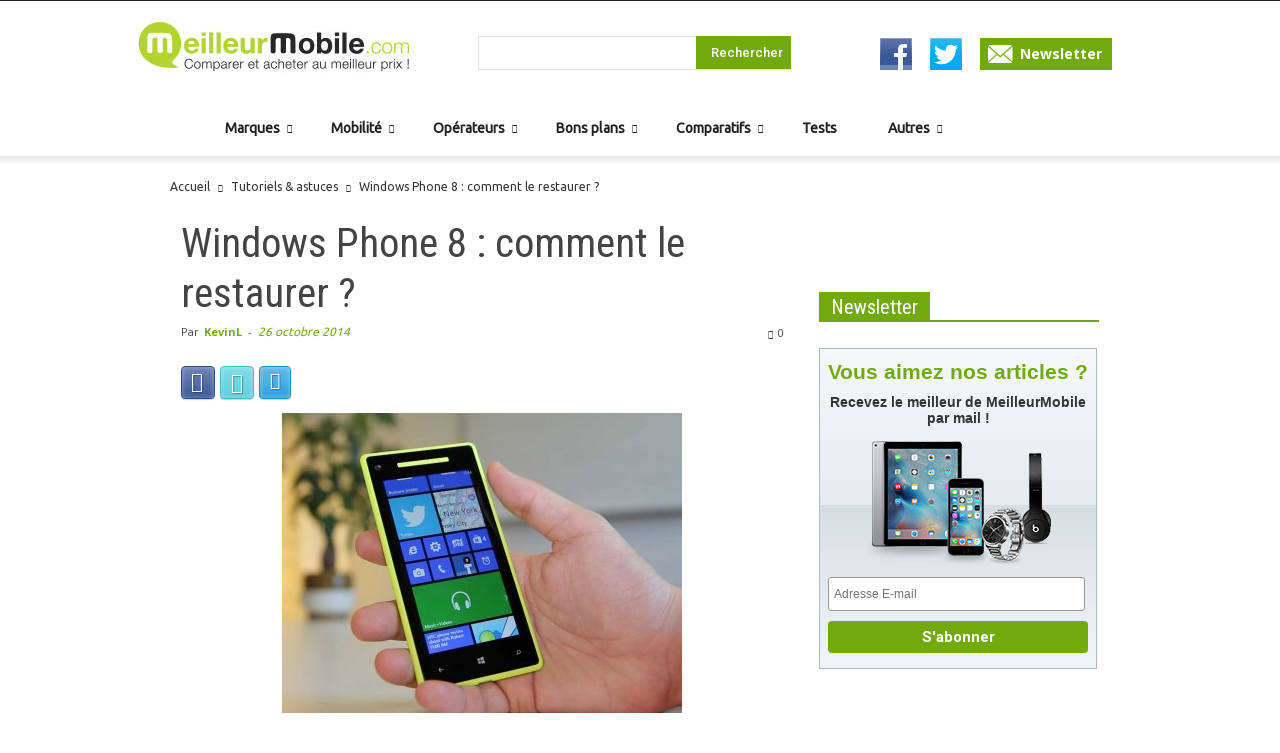

--- FILE ---
content_type: text/html; charset=UTF-8
request_url: https://actu.meilleurmobile.com/windows-phone-comment-restaurer_70442
body_size: 61674
content:
<!doctype html > <!--[if IE 8]><html class="ie8" lang="en"> <![endif]--> <!--[if IE 9]><html class="ie9" lang="en"> <![endif]--> <!--[if gt IE 8]><!--><html lang="fr-FR"> <!--<![endif]--><head><title>Windows Phone 8 : comment le restaurer ? - Meilleur Mobile</title><meta charset="UTF-8" /><meta name="viewport" content="width=device-width, initial-scale=1.0"><link rel="pingback" href="https://actu.meilleurmobile.com/xmlrpc.php" /><meta name='robots' content='max-image-preview:large' /><meta property="og:image" content="https://actu.meilleurmobile.com/wp-content/uploads/2014/10/windows-2.jpg" /><meta name="description" content="Vous avez besoin de réinitialiser votre Windows Phone, mais vous ne savez pas comment faire ? Meilleurmobile vous explique en détail la méthode."/><meta name="robots" content="max-snippet:-1, max-image-preview:large, max-video-preview:-1"/><link rel="canonical" href="https://actu.meilleurmobile.com/windows-phone-comment-restaurer_70442" /> <script type='application/ld+json' class='yoast-schema-graph yoast-schema-graph--main'>{"@context":"https://schema.org","@graph":[{"@type":"WebSite","@id":"https://actu.meilleurmobile.com/#website","url":"https://actu.meilleurmobile.com/","name":"Meilleur Mobile","potentialAction":{"@type":"SearchAction","target":"https://actu.meilleurmobile.com/?s={search_term_string}","query-input":"required name=search_term_string"}},{"@type":"ImageObject","@id":"https://actu.meilleurmobile.com/windows-phone-comment-restaurer_70442#primaryimage","url":"https://actu.meilleurmobile.com/wp-content/uploads/2014/10/windows-2.jpg","width":1433,"height":1074,"caption":"Windows Phone 8 : comment le restaurer ?"},{"@type":"WebPage","@id":"https://actu.meilleurmobile.com/windows-phone-comment-restaurer_70442#webpage","url":"https://actu.meilleurmobile.com/windows-phone-comment-restaurer_70442","inLanguage":"fr-FR","name":"Windows Phone 8 : comment le restaurer ? - Meilleur Mobile","isPartOf":{"@id":"https://actu.meilleurmobile.com/#website"},"primaryImageOfPage":{"@id":"https://actu.meilleurmobile.com/windows-phone-comment-restaurer_70442#primaryimage"},"datePublished":"2014-10-26T14:00:37+01:00","dateModified":"2014-10-21T16:08:20+02:00","author":{"@id":"https://actu.meilleurmobile.com/#/schema/person/7f4f876efcec167bc24977da7c7f517f"},"description":"Vous avez besoin de r\u00e9initialiser votre Windows Phone, mais vous ne savez pas comment faire ? Meilleurmobile vous explique en d\u00e9tail la m\u00e9thode."},{"@type":["Person"],"@id":"https://actu.meilleurmobile.com/#/schema/person/7f4f876efcec167bc24977da7c7f517f","name":"KevinL","image":{"@type":"ImageObject","@id":"https://actu.meilleurmobile.com/#authorlogo","url":"https://secure.gravatar.com/avatar/62ccc128096aebe1582443cf81dc7e52?s=96&d=mm&r=g","caption":"KevinL"},"sameAs":[]}]}</script> <link rel='dns-prefetch' href='//s0.wp.com' /><link rel='dns-prefetch' href='//secure.gravatar.com' /><link rel='dns-prefetch' href='//widgets.outbrain.com' /><link rel='dns-prefetch' href='//fonts.googleapis.com' /><link rel="alternate" type="application/rss+xml" title="Meilleur Mobile &raquo; Flux" href="https://actu.meilleurmobile.com/feed" /><link rel="alternate" type="application/rss+xml" title="Meilleur Mobile &raquo; Flux des commentaires" href="https://actu.meilleurmobile.com/comments/feed" /><link rel="alternate" type="application/rss+xml" title="Meilleur Mobile &raquo; Windows Phone 8 : comment le restaurer ? Flux des commentaires" href="https://actu.meilleurmobile.com/windows-phone-comment-restaurer_70442/feed" /><style type="text/css">img.wp-smiley,img.emoji{display:inline!important;border:none!important;box-shadow:none!important;height:1em!important;width:1em!important;margin:0 .07em!important;vertical-align:-0.1em!important;background:none!important;padding:0!important}</style><link rel='stylesheet' id='wp-block-library-css'  href='https://actu.meilleurmobile.com/wp-includes/css/dist/block-library/style.min.css?ver=5.8.12' type='text/css' media='all' /><link rel='stylesheet' id='juiz_sps_styles-css'  href='https://actu.meilleurmobile.com/wp-content/plugins/juiz-social-post-sharer/css/juiz-social-post-sharer-5.min.css?ver=1.4.8' type='text/css' media='all' /><link data-minify="1" rel='stylesheet' id='kk-star-ratings-css'  href='https://actu.meilleurmobile.com/wp-content/cache/min/1/wp-content/plugins/kk-star-ratings/public/css/kk-star-ratings-74f8dc42bb9a3e97acc5fec10eb3b2cf.css' type='text/css' media='all' /><style id='kk-star-ratings-inline-css' type='text/css'>.kk-star-ratings .kksr-stars .kksr-star{margin-right:0}[dir="rtl"] .kk-star-ratings .kksr-stars .kksr-star{margin-left:0;margin-right:0}</style><link data-minify="1" rel='stylesheet' id='mmCRV-plugin-style-css'  href='https://actu.meilleurmobile.com/wp-content/cache/min/1/wp-content/plugins/mm-custom-review/review-dbc8357e6dcf44fd00471c4a179a2e2c.css' type='text/css' media='all' /><link data-minify="1" rel='stylesheet' id='mm-newsletter-default-css'  href='https://actu.meilleurmobile.com/wp-content/cache/min/1/wp-content/plugins/mm-newsletter/style-6de31f648f677f8958ab56f8a2fc28b2.css' type='text/css' media='all' /><link data-minify="1" rel='stylesheet' id='mm-newsletter-custom-css'  href='https://actu.meilleurmobile.com/wp-content/cache/min/1/wp-content/plugins/mm-newsletter/style_custom-ed73247c6d0418122997406d6d8802a3.css' type='text/css' media='all' /><link data-minify="1" rel='stylesheet' id='mm-widget-plugin-style-css'  href='https://actu.meilleurmobile.com/wp-content/cache/min/1/wp-content/plugins/mm-widget/mm-widget-3e32a6f63af53a9e060c74ce84de17fe.css' type='text/css' media='all' /><link data-minify="1" rel='stylesheet' id='external_content_style-css'  href='https://actu.meilleurmobile.com/wp-content/cache/min/1/wp-content/plugins/external-content/mm-custom/external-content-style-be8e5e54da771ee82019c0c3e8af5b35.css' type='text/css' media='all' /><link rel='stylesheet' id='google-fonts-style-css'  href='https://fonts.googleapis.com/css?family=Roboto+Condensed%3A400%7CUbuntu%3A400%7CPT+Sans%3A400%7COpen+Sans%3A300italic%2C400%2C400italic%2C600%2C600italic%2C700%7CRoboto%3A300%2C400%2C400italic%2C500%2C500italic%2C700%2C900&#038;ver=8.8.2' type='text/css' media='all' /><link data-minify="1" rel='stylesheet' id='mm_ad_widget-style-actu-css'  href='https://actu.meilleurmobile.com/wp-content/cache/min/1/wp-content/plugins/mm-ad-widget/style-actu-3022502d1e5765da21a5d294c12ddccd.css' type='text/css' media='all' /><link data-minify="1" rel='stylesheet' id='mm_ad_widget-style-guide-actu-css'  href='https://actu.meilleurmobile.com/wp-content/cache/min/1/wp-content/plugins/mm-ad-widget/style-guide-actu-1883039eb4ef8d15caa7f06c825eb085.css' type='text/css' media='all' /><link data-minify="1" rel='stylesheet' id='mm-kelkoo-default-css'  href='https://actu.meilleurmobile.com/wp-content/cache/min/1/wp-content/plugins/mm-kelkoo/style-99b0712aa961e09c2ca3f8133fc25494.css' type='text/css' media='all' /><link data-minify="1" rel='stylesheet' id='mm-kelkoo-custom-css'  href='https://actu.meilleurmobile.com/wp-content/cache/min/1/wp-content/plugins/mm-kelkoo/style_custom-2623efb232f4165fd2388b4525f6ca60.css' type='text/css' media='all' /><link data-minify="1" rel='stylesheet' id='popup-maker-site-css'  href='https://actu.meilleurmobile.com/wp-content/cache/min/1/wp-content/uploads/pum/pum-site-styles-3b98782347aeed0109b6515b5cc006d2.css' type='text/css' media='all' /><link rel='stylesheet' id='fancybox-css'  href='https://actu.meilleurmobile.com/wp-content/plugins/easy-fancybox/fancybox/jquery.fancybox-1.3.8.min.css?ver=1.6' type='text/css' media='screen' /><link rel='stylesheet' id='js_composer_front-css'  href='https://actu.meilleurmobile.com/wp-content/plugins/js_composer/assets/css/js_composer.min.css?ver=4.9' type='text/css' media='all' /><link data-minify="1" rel='stylesheet' id='td-theme-css'  href='https://actu.meilleurmobile.com/wp-content/cache/min/1/wp-content/themes/Newspaper8_8/style-dec18f48364a730330e135efb60c56fb.css' type='text/css' media='all' /><link data-minify="1" rel='stylesheet' id='jetpack_css-css'  href='https://actu.meilleurmobile.com/wp-content/cache/min/1/wp-content/plugins/jetpack/css/jetpack-b05f94c5e2e8d94556ab2470355af84a.css' type='text/css' media='all' /> <script type='text/javascript' src='https://actu.meilleurmobile.com/wp-includes/js/jquery/jquery.min.js?ver=3.6.0' id='jquery-core-js'></script> <script type='text/javascript' src='https://actu.meilleurmobile.com/wp-includes/js/jquery/jquery-migrate.min.js?ver=3.3.2' id='jquery-migrate-js'></script> <script data-minify="1" type='text/javascript' src='https://actu.meilleurmobile.com/wp-content/cache/min/1/wp-content/plugins/mm-ad-widget/mm-ad-widget-20a38d42b01a90b3179c2b68c924165c.js' id='mm_ad_widget-script-js'></script> <link rel="https://api.w.org/" href="https://actu.meilleurmobile.com/wp-json/" /><link rel="alternate" type="application/json" href="https://actu.meilleurmobile.com/wp-json/wp/v2/posts/70442" /><link rel="EditURI" type="application/rsd+xml" title="RSD" href="https://actu.meilleurmobile.com/xmlrpc.php?rsd" /><link rel="wlwmanifest" type="application/wlwmanifest+xml" href="https://actu.meilleurmobile.com/wp-includes/wlwmanifest.xml" /><meta name="generator" content="WordPress 5.8.12" /><link rel='shortlink' href='https://wp.me/paMcss-ika' /><meta property="fb:app_id" content="1256556061076973"/><link rel='dns-prefetch' href='//v0.wordpress.com'/><style type='text/css'>img#wpstats{display:none}</style><!--[if lt IE 9]><script src="https://cdnjs.cloudflare.com/ajax/libs/html5shiv/3.7.3/html5shiv.js"></script><![endif]--><link data-minify="1" rel='stylesheet' id='mm_custom_style-css'  href='https://actu.meilleurmobile.com/wp-content/cache/min/1/wp-content/themes/Newspaper8_8/mm_custom_style-3874faa440a858989befe43899b581f1.css' type='text/css' media='all' /><link rel="shortcut icon" href="https://www.meilleurmobile.com/favicon.ico"/>  <script type='text/javascript' src='https://ajax.googleapis.com/ajax/libs/jquery/1.10.2/jquery.min.js?ver=1.10.2'></script>  <script>(function(w,d,s,l,i){w[l]=w[l]||[];w[l].push({'gtm.start':
    new Date().getTime(),event:'gtm.js'});var f=d.getElementsByTagName(s)[0],
    j=d.createElement(s),dl=l!='dataLayer'?'&l='+l:'';j.async=true;j.src=
    'https://www.googletagmanager.com/gtm.js?id='+i+dl;f.parentNode.insertBefore(j,f);
    })(window,document,'script','dataLayer','GTM-W5JXDXJ');</script>  <script data-minify="1" type="text/javascript" src="https://actu.meilleurmobile.com/wp-content/cache/min/1/wp-content/themes/Newspaper8_8/js/fixed_priceBox-774c30470a5ff1712279f353169f6b69.js"></script> <script type="text/javascript">mm_scrollable_bloc = function() {
         var isDisplayed = false;
         var isClosed = false;
         var displayScrollPageY = 500;
         var hideScrollPageY = 300;

         var init = function() {
             var scrollableBloc = $(".mm_scrollable_bloc");
             var scrollableClose = $(".mm_scrollable_close");
             if(Cookies.get('mmScrollableBlocDisplayed') === "true") {
		 $(".mm_scrollable_bloc").css({'display' : 'none'})
	     } else {
		 Cookies.set('mmScrollableBlocDisplayed', 'true', { expires: 1 });
	     }
             if (scrollableBloc && scrollableBloc.length == 1) {
                 $(window).bind("scroll", function(eventObject) {
                     if (!isClosed && !isDisplayed && $(window).scrollTop() >= displayScrollPageY) {
                         // $(scrollableBloc[0]).slideDown(800);
                         $(scrollableBloc[0]).css({'bottom' : '0'});
                         isDisplayed = true;
                     } else if (!isClosed && isDisplayed && $(window).scrollTop() < hideScrollPageY) {
                         $(scrollableBloc[0]).css({'bottom' : '-340px'});
                         isDisplayed = false;
                     }
                 });
                 if (scrollableClose && scrollableClose.length == 1) {
                     $(scrollableClose[0]).bind('click', function() {
                         $(scrollableBloc[0]).css({'bottom' : '-340px'});
                         isDisplayed = false;
                         isClosed = true;
                     });
                 }

             }
         };

         return {
             init: init
         };
     }();</script> <meta name="generator" content="Powered by Visual Composer - drag and drop page builder for WordPress."/> <!--[if lte IE 9]><link rel="stylesheet" type="text/css" href="https://actu.meilleurmobile.com/wp-content/plugins/js_composer/assets/css/vc_lte_ie9.min.css" media="screen"><![endif]--><!--[if IE  8]><link rel="stylesheet" type="text/css" href="https://actu.meilleurmobile.com/wp-content/plugins/js_composer/assets/css/vc-ie8.min.css" media="screen"><![endif]--><meta name="onesignal" content="wordpress-plugin"/><link rel="manifest"
href="https://actu.meilleurmobile.com/wp-content/plugins/onesignal-free-web-push-notifications/sdk_files/manifest.json.php?gcm_sender_id="/> <script src="https://cdn.onesignal.com/sdks/OneSignalSDK.js" async></script> <script>window.OneSignal = window.OneSignal || [];

      OneSignal.push( function() {
        OneSignal.SERVICE_WORKER_UPDATER_PATH = "OneSignalSDKUpdaterWorker.js.php";
        OneSignal.SERVICE_WORKER_PATH = "OneSignalSDKWorker.js.php";
        OneSignal.SERVICE_WORKER_PARAM = { scope: '/' };

        OneSignal.setDefaultNotificationUrl("https://actu.meilleurmobile.com");
        var oneSignal_options = {};
        window._oneSignalInitOptions = oneSignal_options;

        oneSignal_options['wordpress'] = true;
oneSignal_options['appId'] = '99ad5667-d140-4968-a29c-d8f1d751c8c8';
oneSignal_options['autoRegister'] = true;
oneSignal_options['welcomeNotification'] = { };
oneSignal_options['welcomeNotification']['title'] = "Meilleur Mobile";
oneSignal_options['welcomeNotification']['message'] = "Merci de nous suivre !";
oneSignal_options['welcomeNotification']['url'] = "https://actu.meilleurmobile.com/";
oneSignal_options['path'] = "https://actu.meilleurmobile.com/wp-content/plugins/onesignal-free-web-push-notifications/sdk_files/";
oneSignal_options['safari_web_id'] = "web.onesignal.auto.0b3c1e09-f01e-4f75-a6ff-3f857f927766";
oneSignal_options['promptOptions'] = { };
oneSignal_options['promptOptions']['actionMessage'] = 'Ne ratez rien de l&#039;actu high-tech avec nos alertes !';
oneSignal_options['promptOptions']['exampleNotificationTitleDesktop'] = 'Voici un exemple d&#039;alerte';
oneSignal_options['promptOptions']['exampleNotificationMessageDesktop'] = 'Ces alertes apparaîtront sur votre bureau';
oneSignal_options['promptOptions']['exampleNotificationTitleMobile'] = 'Voici un exemple d&#039;alerte';
oneSignal_options['promptOptions']['exampleNotificationMessageMobile'] = 'Ces alertes apparaîtront sur votre smartphone';
oneSignal_options['promptOptions']['exampleNotificationCaption'] = 'Vous pouvez vous désabonner quand vous le souhaitez !';
oneSignal_options['promptOptions']['acceptButtonText'] = 'OK';
oneSignal_options['promptOptions']['cancelButtonText'] = 'NON MERCI';
oneSignal_options['promptOptions']['siteName'] = 'https://actu.meilleurmobile.com/';
oneSignal_options['promptOptions']['autoAcceptTitle'] = 'Cliquez ici !';
oneSignal_options['notifyButton'] = { };
oneSignal_options['notifyButton']['enable'] = true;
oneSignal_options['notifyButton']['position'] = 'bottom-right';
oneSignal_options['notifyButton']['theme'] = 'default';
oneSignal_options['notifyButton']['size'] = 'medium';
oneSignal_options['notifyButton']['prenotify'] = true;
oneSignal_options['notifyButton']['showCredit'] = true;
oneSignal_options['notifyButton']['text'] = {};
oneSignal_options['notifyButton']['text']['message.prenotify'] = 'Cliquez ici pour recevoir nos alertes sur l&#039;actu high-tech !';
oneSignal_options['notifyButton']['text']['tip.state.unsubscribed'] = 'Abonnez-vous pour recevoir nos alertes sur l&#039;actu high-tech !';
oneSignal_options['notifyButton']['text']['tip.state.subscribed'] = 'Vous êtes abonné à nos alertes';
oneSignal_options['notifyButton']['text']['tip.state.blocked'] = 'Vous avez bloqué nos alertes';
oneSignal_options['notifyButton']['text']['message.action.subscribed'] = 'Merci de vous être abonné !';
oneSignal_options['notifyButton']['text']['message.action.resubscribed'] = 'Vous êtes abonné à nos alertes';
oneSignal_options['notifyButton']['text']['message.action.unsubscribed'] = 'Vous ne recevrez plus nos alertes';
oneSignal_options['notifyButton']['text']['dialog.main.title'] = 'Ne ratez rien de l&#039;actu high-tech avec nos alertes !';
oneSignal_options['notifyButton']['text']['dialog.main.button.subscribe'] = 'Activer les alertes';
oneSignal_options['notifyButton']['text']['dialog.main.button.unsubscribe'] = 'Désactiver les alertes';
oneSignal_options['notifyButton']['text']['dialog.blocked.title'] = 'Bloquer les alertes';
oneSignal_options['notifyButton']['text']['dialog.blocked.message'] = 'Suivez ces instructions pour bloquer les alertes';
              oneSignal_options['autoRegister'] = false;
              OneSignal.showHttpPrompt();
              OneSignal.init(window._oneSignalInitOptions);
                    });

      function documentInitOneSignal() {
        var oneSignal_elements = document.getElementsByClassName("OneSignal-prompt");

        var oneSignalLinkClickHandler = function(event) { OneSignal.push(['registerForPushNotifications']); event.preventDefault(); };        for(var i = 0; i < oneSignal_elements.length; i++)
          oneSignal_elements[i].addEventListener('click', oneSignalLinkClickHandler, false);
      }

      if (document.readyState === 'complete') {
           documentInitOneSignal();
      }
      else {
           window.addEventListener("load", function(event){
               documentInitOneSignal();
          });
      }</script> <link rel="amphtml" href="https://actu.meilleurmobile.com/windows-phone-comment-restaurer_70442/amp"><meta property="og:type" content="article" /><meta property="og:title" content="Windows Phone 8 : comment le restaurer ?" /><meta property="og:url" content="https://actu.meilleurmobile.com/windows-phone-comment-restaurer_70442" /><meta property="og:description" content="Vous avez besoin de réinitialiser votre Windows Phone, mais vous ne savez pas comment faire ? Meilleurmobile vous explique en détail la méthode. Vous avez un Windows Phone. Il a quelques problèmes …" /><meta property="article:published_time" content="2014-10-26T14:00:37+00:00" /><meta property="article:modified_time" content="2014-10-21T16:08:20+00:00" /><meta property="og:site_name" content="Meilleur Mobile" /><meta property="og:image" content="https://actu.meilleurmobile.com/wp-content/uploads/2014/10/windows-2.jpg" /><meta property="og:image:width" content="1433" /><meta property="og:image:height" content="1074" /><meta property="og:locale" content="fr_FR" /><meta name="twitter:text:title" content="Windows Phone 8 : comment le restaurer ?" /><meta name="twitter:image" content="https://actu.meilleurmobile.com/wp-content/uploads/2014/10/windows-2.jpg?w=640" /><meta name="twitter:card" content="summary_large_image" /> <script>var tdBlocksArray = []; //here we store all the items for the current page

	    //td_block class - each ajax block uses a object of this class for requests
	    function tdBlock() {
		    this.id = '';
		    this.block_type = 1; //block type id (1-234 etc)
		    this.atts = '';
		    this.td_column_number = '';
		    this.td_current_page = 1; //
		    this.post_count = 0; //from wp
		    this.found_posts = 0; //from wp
		    this.max_num_pages = 0; //from wp
		    this.td_filter_value = ''; //current live filter value
		    this.is_ajax_running = false;
		    this.td_user_action = ''; // load more or infinite loader (used by the animation)
		    this.header_color = '';
		    this.ajax_pagination_infinite_stop = ''; //show load more at page x
	    }


        // td_js_generator - mini detector
        (function(){
            var htmlTag = document.getElementsByTagName("html")[0];

	        if ( navigator.userAgent.indexOf("MSIE 10.0") > -1 ) {
                htmlTag.className += ' ie10';
            }

            if ( !!navigator.userAgent.match(/Trident.*rv\:11\./) ) {
                htmlTag.className += ' ie11';
            }

	        if ( navigator.userAgent.indexOf("Edge") > -1 ) {
                htmlTag.className += ' ieEdge';
            }

            if ( /(iPad|iPhone|iPod)/g.test(navigator.userAgent) ) {
                htmlTag.className += ' td-md-is-ios';
            }

            var user_agent = navigator.userAgent.toLowerCase();
            if ( user_agent.indexOf("android") > -1 ) {
                htmlTag.className += ' td-md-is-android';
            }

            if ( -1 !== navigator.userAgent.indexOf('Mac OS X')  ) {
                htmlTag.className += ' td-md-is-os-x';
            }

            if ( /chrom(e|ium)/.test(navigator.userAgent.toLowerCase()) ) {
               htmlTag.className += ' td-md-is-chrome';
            }

            if ( -1 !== navigator.userAgent.indexOf('Firefox') ) {
                htmlTag.className += ' td-md-is-firefox';
            }

            if ( -1 !== navigator.userAgent.indexOf('Safari') && -1 === navigator.userAgent.indexOf('Chrome') ) {
                htmlTag.className += ' td-md-is-safari';
            }

            if( -1 !== navigator.userAgent.indexOf('IEMobile') ){
                htmlTag.className += ' td-md-is-iemobile';
            }

        })();




        var tdLocalCache = {};

        ( function () {
            "use strict";

            tdLocalCache = {
                data: {},
                remove: function (resource_id) {
                    delete tdLocalCache.data[resource_id];
                },
                exist: function (resource_id) {
                    return tdLocalCache.data.hasOwnProperty(resource_id) && tdLocalCache.data[resource_id] !== null;
                },
                get: function (resource_id) {
                    return tdLocalCache.data[resource_id];
                },
                set: function (resource_id, cachedData) {
                    tdLocalCache.remove(resource_id);
                    tdLocalCache.data[resource_id] = cachedData;
                }
            };
        })();

    
    
var td_viewport_interval_list=[{"limitBottom":767,"sidebarWidth":228},{"limitBottom":1018,"sidebarWidth":300},{"limitBottom":1140,"sidebarWidth":324}];
var td_ajax_url="https:\/\/actu.meilleurmobile.com\/wp-admin\/admin-ajax.php?td_theme_name=Newspaper&v=8.8.2";
var td_get_template_directory_uri="https:\/\/actu.meilleurmobile.com\/wp-content\/themes\/Newspaper8_8";
var tds_snap_menu="snap";
var tds_logo_on_sticky="";
var tds_header_style="";
var td_please_wait="Merci de patienter";
var td_email_user_pass_incorrect="L'utilisateur ou le mot de passe est incorrect !";
var td_email_user_incorrect="L'Email ou le pseudo est incorrect !";
var td_email_incorrect="Email incorrecte!";
var tds_more_articles_on_post_enable="";
var tds_more_articles_on_post_time_to_wait="";
var tds_more_articles_on_post_pages_distance_from_top=0;
var tds_theme_color_site_wide="#333333";
var tds_smart_sidebar="";
var tdThemeName="Newspaper";
var td_magnific_popup_translation_tPrev="Pr\u00e9c\u00e9dente (fl\u00e8che gauche)";
var td_magnific_popup_translation_tNext="Suivante (fl\u00e8che droite)";
var td_magnific_popup_translation_tCounter="%curr% sur %total%";
var td_magnific_popup_translation_ajax_tError="Le contenu de %url% pas pu \u00eatre charg\u00e9.";
var td_magnific_popup_translation_image_tError="L'image #%curr% pas pu \u00eatre charg\u00e9.";
var tdDateNamesI18n={"month_names":["janvier","f\u00e9vrier","mars","avril","mai","juin","juillet","ao\u00fbt","septembre","octobre","novembre","d\u00e9cembre"],"month_names_short":["Jan","F\u00e9v","Mar","Avr","Mai","Juin","Juil","Ao\u00fbt","Sep","Oct","Nov","D\u00e9c"],"day_names":["dimanche","lundi","mardi","mercredi","jeudi","vendredi","samedi"],"day_names_short":["dim","lun","mar","mer","jeu","ven","sam"]};
var td_ad_background_click_link="";
var td_ad_background_click_target="";</script> <style>.td-header-wrap .black-menu .sf-menu>.current-menu-item>a,.td-header-wrap .black-menu .sf-menu>.current-menu-ancestor>a,.td-header-wrap .black-menu .sf-menu>.current-category-ancestor>a,.td-header-wrap .black-menu .sf-menu>li>a:hover,.td-header-wrap .black-menu .sf-menu>.sfHover>a,.td-header-style-12 .td-header-menu-wrap-full,.sf-menu>.current-menu-item>a:after,.sf-menu>.current-menu-ancestor>a:after,.sf-menu>.current-category-ancestor>a:after,.sf-menu>li:hover>a:after,.sf-menu>.sfHover>a:after,.td-header-style-12 .td-affix,.header-search-wrap .td-drop-down-search:after,.header-search-wrap .td-drop-down-search .btn:hover,input[type=submit]:hover,.td-read-more a,.td-post-category:hover,.td-grid-style-1.td-hover-1 .td-big-grid-post:hover .td-post-category,.td-grid-style-5.td-hover-1 .td-big-grid-post:hover .td-post-category,.td_top_authors .td-active .td-author-post-count,.td_top_authors .td-active .td-author-comments-count,.td_top_authors .td_mod_wrap:hover .td-author-post-count,.td_top_authors .td_mod_wrap:hover .td-author-comments-count,.td-404-sub-sub-title a:hover,.td-search-form-widget .wpb_button:hover,.td-rating-bar-wrap div,.td_category_template_3 .td-current-sub-category,.dropcap,.td_wrapper_video_playlist .td_video_controls_playlist_wrapper,.wpb_default,.wpb_default:hover,.td-left-smart-list:hover,.td-right-smart-list:hover,.woocommerce-checkout .woocommerce input.button:hover,.woocommerce-page .woocommerce a.button:hover,.woocommerce-account div.woocommerce .button:hover,#bbpress-forums button:hover,.bbp_widget_login .button:hover,.td-footer-wrapper .td-post-category,.td-footer-wrapper .widget_product_search input[type="submit"]:hover,.woocommerce .product a.button:hover,.woocommerce .product #respond input#submit:hover,.woocommerce .checkout input#place_order:hover,.woocommerce .woocommerce.widget .button:hover,.single-product .product .summary .cart .button:hover,.woocommerce-cart .woocommerce table.cart .button:hover,.woocommerce-cart .woocommerce .shipping-calculator-form .button:hover,.td-next-prev-wrap a:hover,.td-load-more-wrap a:hover,.td-post-small-box a:hover,.page-nav .current,.page-nav:first-child>div,.td_category_template_8 .td-category-header .td-category a.td-current-sub-category,.td_category_template_4 .td-category-siblings .td-category a:hover,#bbpress-forums .bbp-pagination .current,#bbpress-forums #bbp-single-user-details #bbp-user-navigation li.current a,.td-theme-slider:hover .slide-meta-cat a,a.vc_btn-black:hover,.td-trending-now-wrapper:hover .td-trending-now-title,.td-scroll-up,.td-smart-list-button:hover,.td-weather-information:before,.td-weather-week:before,.td_block_exchange .td-exchange-header:before,.td_block_big_grid_9.td-grid-style-1 .td-post-category,.td_block_big_grid_9.td-grid-style-5 .td-post-category,.td-grid-style-6.td-hover-1 .td-module-thumb:after,.td-pulldown-syle-2 .td-subcat-dropdown ul:after,.td_block_template_9 .td-block-title:after,.td_block_template_15 .td-block-title:before,div.wpforms-container .wpforms-form div.wpforms-submit-container button[type=submit]{background-color:#333}.td_block_template_4 .td-related-title .td-cur-simple-item:before{border-color:#333 transparent transparent transparent!important}.woocommerce .woocommerce-message .button:hover,.woocommerce .woocommerce-error .button:hover,.woocommerce .woocommerce-info .button:hover{background-color:#333333!important}.td_block_template_4 .td-related-title .td-cur-simple-item,.td_block_template_3 .td-related-title .td-cur-simple-item,.td_block_template_9 .td-related-title:after{background-color:#333}.woocommerce .product .onsale,.woocommerce.widget .ui-slider .ui-slider-handle{background:none #333}.woocommerce.widget.widget_layered_nav_filters ul li a{background:none repeat scroll 0 0 #333333!important}a,cite a:hover,.td_mega_menu_sub_cats .cur-sub-cat,.td-mega-span h3 a:hover,.td_mod_mega_menu:hover .entry-title a,.header-search-wrap .result-msg a:hover,.td-header-top-menu .td-drop-down-search .td_module_wrap:hover .entry-title a,.td-header-top-menu .td-icon-search:hover,.td-header-wrap .result-msg a:hover,.top-header-menu li a:hover,.top-header-menu .current-menu-item>a,.top-header-menu .current-menu-ancestor>a,.top-header-menu .current-category-ancestor>a,.td-social-icon-wrap>a:hover,.td-header-sp-top-widget .td-social-icon-wrap a:hover,.td-page-content blockquote p,.td-post-content blockquote p,.mce-content-body blockquote p,.comment-content blockquote p,.wpb_text_column blockquote p,.td_block_text_with_title blockquote p,.td_module_wrap:hover .entry-title a,.td-subcat-filter .td-subcat-list a:hover,.td-subcat-filter .td-subcat-dropdown a:hover,.td_quote_on_blocks,.dropcap2,.dropcap3,.td_top_authors .td-active .td-authors-name a,.td_top_authors .td_mod_wrap:hover .td-authors-name a,.td-post-next-prev-content a:hover,.author-box-wrap .td-author-social a:hover,.td-author-name a:hover,.td-author-url a:hover,.td_mod_related_posts:hover h3>a,.td-post-template-11 .td-related-title .td-related-left:hover,.td-post-template-11 .td-related-title .td-related-right:hover,.td-post-template-11 .td-related-title .td-cur-simple-item,.td-post-template-11 .td_block_related_posts .td-next-prev-wrap a:hover,.comment-reply-link:hover,.logged-in-as a:hover,#cancel-comment-reply-link:hover,.td-search-query,.td-category-header .td-pulldown-category-filter-link:hover,.td-category-siblings .td-subcat-dropdown a:hover,.td-category-siblings .td-subcat-dropdown a.td-current-sub-category,.widget a:hover,.td_wp_recentcomments a:hover,.archive .widget_archive .current,.archive .widget_archive .current a,.widget_calendar tfoot a:hover,.woocommerce a.added_to_cart:hover,.woocommerce-account .woocommerce-MyAccount-navigation a:hover,#bbpress-forums li.bbp-header .bbp-reply-content span a:hover,#bbpress-forums .bbp-forum-freshness a:hover,#bbpress-forums .bbp-topic-freshness a:hover,#bbpress-forums .bbp-forums-list li a:hover,#bbpress-forums .bbp-forum-title:hover,#bbpress-forums .bbp-topic-permalink:hover,#bbpress-forums .bbp-topic-started-by a:hover,#bbpress-forums .bbp-topic-started-in a:hover,#bbpress-forums .bbp-body .super-sticky li.bbp-topic-title .bbp-topic-permalink,#bbpress-forums .bbp-body .sticky li.bbp-topic-title .bbp-topic-permalink,.widget_display_replies .bbp-author-name,.widget_display_topics .bbp-author-name,.footer-text-wrap .footer-email-wrap a,.td-subfooter-menu li a:hover,.footer-social-wrap a:hover,a.vc_btn-black:hover,.td-smart-list-dropdown-wrap .td-smart-list-button:hover,.td_module_17 .td-read-more a:hover,.td_module_18 .td-read-more a:hover,.td_module_19 .td-post-author-name a:hover,.td-instagram-user a,.td-pulldown-syle-2 .td-subcat-dropdown:hover .td-subcat-more span,.td-pulldown-syle-2 .td-subcat-dropdown:hover .td-subcat-more i,.td-pulldown-syle-3 .td-subcat-dropdown:hover .td-subcat-more span,.td-pulldown-syle-3 .td-subcat-dropdown:hover .td-subcat-more i,.td-block-title-wrap .td-wrapper-pulldown-filter .td-pulldown-filter-display-option:hover,.td-block-title-wrap .td-wrapper-pulldown-filter .td-pulldown-filter-display-option:hover i,.td-block-title-wrap .td-wrapper-pulldown-filter .td-pulldown-filter-link:hover,.td-block-title-wrap .td-wrapper-pulldown-filter .td-pulldown-filter-item .td-cur-simple-item,.td_block_template_2 .td-related-title .td-cur-simple-item,.td_block_template_5 .td-related-title .td-cur-simple-item,.td_block_template_6 .td-related-title .td-cur-simple-item,.td_block_template_7 .td-related-title .td-cur-simple-item,.td_block_template_8 .td-related-title .td-cur-simple-item,.td_block_template_9 .td-related-title .td-cur-simple-item,.td_block_template_10 .td-related-title .td-cur-simple-item,.td_block_template_11 .td-related-title .td-cur-simple-item,.td_block_template_12 .td-related-title .td-cur-simple-item,.td_block_template_13 .td-related-title .td-cur-simple-item,.td_block_template_14 .td-related-title .td-cur-simple-item,.td_block_template_15 .td-related-title .td-cur-simple-item,.td_block_template_16 .td-related-title .td-cur-simple-item,.td_block_template_17 .td-related-title .td-cur-simple-item,.td-theme-wrap .sf-menu ul .td-menu-item>a:hover,.td-theme-wrap .sf-menu ul .sfHover>a,.td-theme-wrap .sf-menu ul .current-menu-ancestor>a,.td-theme-wrap .sf-menu ul .current-category-ancestor>a,.td-theme-wrap .sf-menu ul .current-menu-item>a,.td_outlined_btn{color:#333}a.vc_btn-black.vc_btn_square_outlined:hover,a.vc_btn-black.vc_btn_outlined:hover,.td-mega-menu-page .wpb_content_element ul li a:hover,.td-theme-wrap .td-aj-search-results .td_module_wrap:hover .entry-title a,.td-theme-wrap .header-search-wrap .result-msg a:hover{color:#333333!important}.td-next-prev-wrap a:hover,.td-load-more-wrap a:hover,.td-post-small-box a:hover,.page-nav .current,.page-nav:first-child>div,.td_category_template_8 .td-category-header .td-category a.td-current-sub-category,.td_category_template_4 .td-category-siblings .td-category a:hover,#bbpress-forums .bbp-pagination .current,.post .td_quote_box,.page .td_quote_box,a.vc_btn-black:hover,.td_block_template_5 .td-block-title>*,.td_outlined_btn{border-color:#333}.td_wrapper_video_playlist .td_video_currently_playing:after{border-color:#333333!important}.header-search-wrap .td-drop-down-search:before{border-color:transparent transparent #333 transparent}.block-title>span,.block-title>a,.block-title>label,.widgettitle,.widgettitle:after,.td-trending-now-title,.td-trending-now-wrapper:hover .td-trending-now-title,.wpb_tabs li.ui-tabs-active a,.wpb_tabs li:hover a,.vc_tta-container .vc_tta-color-grey.vc_tta-tabs-position-top.vc_tta-style-classic .vc_tta-tabs-container .vc_tta-tab.vc_active>a,.vc_tta-container .vc_tta-color-grey.vc_tta-tabs-position-top.vc_tta-style-classic .vc_tta-tabs-container .vc_tta-tab:hover>a,.td_block_template_1 .td-related-title .td-cur-simple-item,.woocommerce .product .products h2:not(.woocommerce-loop-product__title),.td-subcat-filter .td-subcat-dropdown:hover .td-subcat-more,.td_3D_btn,.td_shadow_btn,.td_default_btn,.td_round_btn,.td_outlined_btn:hover{background-color:#333}.woocommerce div.product .woocommerce-tabs ul.tabs li.active{background-color:#333333!important}.block-title,.td_block_template_1 .td-related-title,.wpb_tabs .wpb_tabs_nav,.vc_tta-container .vc_tta-color-grey.vc_tta-tabs-position-top.vc_tta-style-classic .vc_tta-tabs-container,.woocommerce div.product .woocommerce-tabs ul.tabs:before{border-color:#333}.td_block_wrap .td-subcat-item a.td-cur-simple-item{color:#333}.td-grid-style-4 .entry-title{background-color:rgba(51,51,51,.7)}.block-title>span,.block-title>span>a,.block-title>a,.block-title>label,.widgettitle,.widgettitle:after,.td-trending-now-title,.td-trending-now-wrapper:hover .td-trending-now-title,.wpb_tabs li.ui-tabs-active a,.wpb_tabs li:hover a,.vc_tta-container .vc_tta-color-grey.vc_tta-tabs-position-top.vc_tta-style-classic .vc_tta-tabs-container .vc_tta-tab.vc_active>a,.vc_tta-container .vc_tta-color-grey.vc_tta-tabs-position-top.vc_tta-style-classic .vc_tta-tabs-container .vc_tta-tab:hover>a,.td_block_template_1 .td-related-title .td-cur-simple-item,.woocommerce .product .products h2:not(.woocommerce-loop-product__title),.td-subcat-filter .td-subcat-dropdown:hover .td-subcat-more,.td-weather-information:before,.td-weather-week:before,.td_block_exchange .td-exchange-header:before,.td-theme-wrap .td_block_template_3 .td-block-title>*,.td-theme-wrap .td_block_template_4 .td-block-title>*,.td-theme-wrap .td_block_template_7 .td-block-title>*,.td-theme-wrap .td_block_template_9 .td-block-title:after,.td-theme-wrap .td_block_template_10 .td-block-title::before,.td-theme-wrap .td_block_template_11 .td-block-title::before,.td-theme-wrap .td_block_template_11 .td-block-title::after,.td-theme-wrap .td_block_template_14 .td-block-title,.td-theme-wrap .td_block_template_15 .td-block-title:before,.td-theme-wrap .td_block_template_17 .td-block-title:before{background-color:#72aa0e}.woocommerce div.product .woocommerce-tabs ul.tabs li.active{background-color:#72aa0e!important}.block-title,.td_block_template_1 .td-related-title,.wpb_tabs .wpb_tabs_nav,.vc_tta-container .vc_tta-color-grey.vc_tta-tabs-position-top.vc_tta-style-classic .vc_tta-tabs-container,.woocommerce div.product .woocommerce-tabs ul.tabs:before,.td-theme-wrap .td_block_template_5 .td-block-title>*,.td-theme-wrap .td_block_template_17 .td-block-title,.td-theme-wrap .td_block_template_17 .td-block-title::before{border-color:#72aa0e}.td-theme-wrap .td_block_template_4 .td-block-title>*:before,.td-theme-wrap .td_block_template_17 .td-block-title::after{border-color:#72aa0e transparent transparent transparent}.td-theme-wrap .td_block_template_4 .td-related-title .td-cur-simple-item:before{border-color:#72aa0e transparent transparent transparent!important}.td-theme-wrap .block-title>span,.td-theme-wrap .block-title>span>a,.td-theme-wrap .widget_rss .block-title .rsswidget,.td-theme-wrap .block-title>a,.widgettitle,.widgettitle>a,.td-trending-now-title,.wpb_tabs li.ui-tabs-active a,.wpb_tabs li:hover a,.vc_tta-container .vc_tta-color-grey.vc_tta-tabs-position-top.vc_tta-style-classic .vc_tta-tabs-container .vc_tta-tab.vc_active>a,.vc_tta-container .vc_tta-color-grey.vc_tta-tabs-position-top.vc_tta-style-classic .vc_tta-tabs-container .vc_tta-tab:hover>a,.td-related-title .td-cur-simple-item,.woocommerce div.product .woocommerce-tabs ul.tabs li.active,.woocommerce .product .products h2:not(.woocommerce-loop-product__title),.td-theme-wrap .td_block_template_2 .td-block-title>*,.td-theme-wrap .td_block_template_3 .td-block-title>*,.td-theme-wrap .td_block_template_4 .td-block-title>*,.td-theme-wrap .td_block_template_5 .td-block-title>*,.td-theme-wrap .td_block_template_6 .td-block-title>*,.td-theme-wrap .td_block_template_6 .td-block-title:before,.td-theme-wrap .td_block_template_7 .td-block-title>*,.td-theme-wrap .td_block_template_8 .td-block-title>*,.td-theme-wrap .td_block_template_9 .td-block-title>*,.td-theme-wrap .td_block_template_10 .td-block-title>*,.td-theme-wrap .td_block_template_11 .td-block-title>*,.td-theme-wrap .td_block_template_12 .td-block-title>*,.td-theme-wrap .td_block_template_13 .td-block-title>span,.td-theme-wrap .td_block_template_13 .td-block-title>a,.td-theme-wrap .td_block_template_14 .td-block-title>*,.td-theme-wrap .td_block_template_14 .td-block-title-wrap .td-wrapper-pulldown-filter .td-pulldown-filter-display-option,.td-theme-wrap .td_block_template_14 .td-block-title-wrap .td-wrapper-pulldown-filter .td-pulldown-filter-display-option i,.td-theme-wrap .td_block_template_14 .td-block-title-wrap .td-wrapper-pulldown-filter .td-pulldown-filter-display-option:hover,.td-theme-wrap .td_block_template_14 .td-block-title-wrap .td-wrapper-pulldown-filter .td-pulldown-filter-display-option:hover i,.td-theme-wrap .td_block_template_15 .td-block-title>*,.td-theme-wrap .td_block_template_15 .td-block-title-wrap .td-wrapper-pulldown-filter,.td-theme-wrap .td_block_template_15 .td-block-title-wrap .td-wrapper-pulldown-filter i,.td-theme-wrap .td_block_template_16 .td-block-title>*,.td-theme-wrap .td_block_template_17 .td-block-title>*{color:#fff}.sf-menu>.current-menu-item>a:after,.sf-menu>.current-menu-ancestor>a:after,.sf-menu>.current-category-ancestor>a:after,.sf-menu>li:hover>a:after,.sf-menu>.sfHover>a:after,.td_block_mega_menu .td-next-prev-wrap a:hover,.td-mega-span .td-post-category:hover,.td-header-wrap .black-menu .sf-menu>li>a:hover,.td-header-wrap .black-menu .sf-menu>.current-menu-ancestor>a,.td-header-wrap .black-menu .sf-menu>.sfHover>a,.header-search-wrap .td-drop-down-search:after,.header-search-wrap .td-drop-down-search .btn:hover,.td-header-wrap .black-menu .sf-menu>.current-menu-item>a,.td-header-wrap .black-menu .sf-menu>.current-menu-ancestor>a,.td-header-wrap .black-menu .sf-menu>.current-category-ancestor>a{background-color:#72aa0e}.td_block_mega_menu .td-next-prev-wrap a:hover{border-color:#72aa0e}.header-search-wrap .td-drop-down-search:before{border-color:transparent transparent #72aa0e transparent}.td_mega_menu_sub_cats .cur-sub-cat,.td_mod_mega_menu:hover .entry-title a,.td-theme-wrap .sf-menu ul .td-menu-item>a:hover,.td-theme-wrap .sf-menu ul .sfHover>a,.td-theme-wrap .sf-menu ul .current-menu-ancestor>a,.td-theme-wrap .sf-menu ul .current-category-ancestor>a,.td-theme-wrap .sf-menu ul .current-menu-item>a{color:#72aa0e}.td-header-wrap .td-header-menu-wrap .sf-menu>li>a,.td-header-wrap .td-header-menu-social .td-social-icon-wrap a,.td-header-style-4 .td-header-menu-social .td-social-icon-wrap i,.td-header-style-5 .td-header-menu-social .td-social-icon-wrap i,.td-header-style-6 .td-header-menu-social .td-social-icon-wrap i,.td-header-style-12 .td-header-menu-social .td-social-icon-wrap i,.td-header-wrap .header-search-wrap #td-header-search-button .td-icon-search{color:#202020}.td-header-wrap .td-header-menu-social+.td-search-wrapper #td-header-search-button:before{background-color:#202020}@media (max-width:767px){body .td-header-wrap .td-header-main-menu{background-color:#232323!important}}.td-footer-wrapper,.td-footer-wrapper .td_block_template_7 .td-block-title>*,.td-footer-wrapper .td_block_template_17 .td-block-title,.td-footer-wrapper .td-block-title-wrap .td-wrapper-pulldown-filter{background-color:#fafafa}.td-footer-wrapper,.td-footer-wrapper a,.td-footer-wrapper .block-title a,.td-footer-wrapper .block-title span,.td-footer-wrapper .block-title label,.td-footer-wrapper .td-excerpt,.td-footer-wrapper .td-post-author-name span,.td-footer-wrapper .td-post-date,.td-footer-wrapper .td-social-style3 .td_social_type a,.td-footer-wrapper .td-social-style3,.td-footer-wrapper .td-social-style4 .td_social_type a,.td-footer-wrapper .td-social-style4,.td-footer-wrapper .td-social-style9,.td-footer-wrapper .td-social-style10,.td-footer-wrapper .td-social-style2 .td_social_type a,.td-footer-wrapper .td-social-style8 .td_social_type a,.td-footer-wrapper .td-social-style2 .td_social_type,.td-footer-wrapper .td-social-style8 .td_social_type,.td-footer-template-13 .td-social-name,.td-footer-wrapper .td_block_template_7 .td-block-title>*{color:#4b4b4b}.td-footer-wrapper .widget_calendar th,.td-footer-wrapper .widget_calendar td,.td-footer-wrapper .td-social-style2 .td_social_type .td-social-box,.td-footer-wrapper .td-social-style8 .td_social_type .td-social-box,.td-social-style-2 .td-icon-font:after{border-color:#4b4b4b}.td-footer-wrapper .td-module-comments a,.td-footer-wrapper .td-post-category,.td-footer-wrapper .td-slide-meta .td-post-author-name span,.td-footer-wrapper .td-slide-meta .td-post-date{color:#fff}.td-footer-bottom-full .td-container::before{background-color:rgba(75,75,75,.1)}.td-sub-footer-container{background-color:#4b4b4b}.td-sub-footer-container,.td-subfooter-menu li a{color:#fff}.post .td-post-header .entry-title{color:#444}.td_module_15 .entry-title a{color:#444}.td-module-meta-info .td-post-author-name a{color:#72aa02}.td-post-content,.td-post-content p{color:#4b4b4b}.td-post-content h1,.td-post-content h2,.td-post-content h3,.td-post-content h4,.td-post-content h5,.td-post-content h6{color:#444}.td-page-header h1,.td-page-title,.woocommerce-page .page-title{color:#444}.td-page-content p,.td-page-content .td_block_text_with_title,.woocommerce-page .page-description>p{color:#4b4b4b}.td-page-content h1,.td-page-content h2,.td-page-content h3,.td-page-content h4,.td-page-content h5,.td-page-content h6{color:#444}.td-page-content .widgettitle{color:#fff}.top-header-menu>li>a,.td-weather-top-widget .td-weather-now .td-big-degrees,.td-weather-top-widget .td-weather-header .td-weather-city,.td-header-sp-top-menu .td_data_time{font-family:"Roboto Condensed"}ul.sf-menu>.td-menu-item>a,.td-theme-wrap .td-header-menu-social{font-family:Ubuntu;font-weight:400}.sf-menu ul .td-menu-item a{font-weight:400}.block-title>span,.block-title>a,.widgettitle,.td-trending-now-title,.wpb_tabs li a,.vc_tta-container .vc_tta-color-grey.vc_tta-tabs-position-top.vc_tta-style-classic .vc_tta-tabs-container .vc_tta-tab>a,.td-theme-wrap .td-related-title a,.woocommerce div.product .woocommerce-tabs ul.tabs li a,.woocommerce .product .products h2:not(.woocommerce-loop-product__title),.td-theme-wrap .td-block-title{font-family:"Roboto Condensed";font-size:20px}.td-post-date .entry-date{font-family:Ubuntu;font-size:12px;font-style:italic}.td-excerpt,.td_module_14 .td-excerpt{font-family:"PT Sans";font-size:14px}.td_module_wrap .td-module-title{font-family:"Roboto Condensed"}.post .td-post-header .entry-title{font-family:"Roboto Condensed"}.td-post-template-default .td-post-header .entry-title{font-family:"Roboto Condensed";text-transform:none}.td-post-content p,.td-post-content{font-size:14px;line-height:21px}.td-post-content h1{font-family:"Roboto Condensed"}.td-post-content h2{font-family:"Roboto Condensed"}.td-post-content h3{font-family:"Roboto Condensed"}.td-page-title,.woocommerce-page .page-title,.td-category-title-holder .td-page-title{font-family:"Roboto Condensed";font-weight:400;text-transform:none}.td-page-content h1,.wpb_text_column h1{font-family:"Roboto Condensed";font-weight:400;text-transform:none}.footer-text-wrap{font-family:"PT Sans"}.td-sub-footer-copy{font-family:"PT Sans";font-size:12px;line-height:21px}.entry-crumbs a,.entry-crumbs span,#bbpress-forums .bbp-breadcrumb a,#bbpress-forums .bbp-breadcrumb .bbp-breadcrumb-current{font-family:Ubuntu}.page-nav a,.page-nav span{font-family:"PT Sans";font-size:14px}body,p{font-family:"PT Sans"}</style> <script type="application/ld+json">{
                            "@context": "http://schema.org",
                            "@type": "BreadcrumbList",
                            "itemListElement": [{
                            "@type": "ListItem",
                            "position": 1,
                                "item": {
                                "@type": "WebSite",
                                "@id": "https://actu.meilleurmobile.com/",
                                "name": "Accueil"                                               
                            }
                        },{
                            "@type": "ListItem",
                            "position": 2,
                                "item": {
                                "@type": "WebPage",
                                "@id": "https://actu.meilleurmobile.com/tutoriels-astuces",
                                "name": "Tutoriels &amp; astuces"
                            }
                        },{
                            "@type": "ListItem",
                            "position": 3,
                                "item": {
                                "@type": "WebPage",
                                "@id": "https://actu.meilleurmobile.com/windows-phone-comment-restaurer_70442",
                                "name": "Windows Phone 8 : comment le restaurer ?"                                
                            }
                        }    ]
                        }</script>  <script type="text/javascript">/* <![CDATA[ */ var fb_timeout = null;
var fb_opts = { 'overlayShow' : true, 'hideOnOverlayClick' : true, 'showCloseButton' : true, 'margin' : 20, 'centerOnScroll' : true, 'enableEscapeButton' : true, 'autoScale' : true };
var easy_fancybox_handler = function(){
	/* IMG */
	var fb_IMG_select = 'a[href*=".jpg"]:not(.nolightbox,li.nolightbox>a), area[href*=".jpg"]:not(.nolightbox), a[href*=".jpeg"]:not(.nolightbox,li.nolightbox>a), area[href*=".jpeg"]:not(.nolightbox), a[href*=".png"]:not(.nolightbox,li.nolightbox>a), area[href*=".png"]:not(.nolightbox)';
	jQuery(fb_IMG_select).addClass('fancybox image');
	var fb_IMG_sections = jQuery('div.gallery');
	fb_IMG_sections.each(function() { jQuery(this).find(fb_IMG_select).attr('rel', 'gallery-' + fb_IMG_sections.index(this)); });
	jQuery('a.fancybox, area.fancybox, li.fancybox a').fancybox( jQuery.extend({}, fb_opts, { 'transitionIn' : 'elastic', 'easingIn' : 'easeOutBack', 'transitionOut' : 'elastic', 'easingOut' : 'easeInBack', 'opacity' : false, 'hideOnContentClick' : false, 'titleShow' : true, 'titlePosition' : 'over', 'titleFromAlt' : true, 'showNavArrows' : true, 'enableKeyboardNav' : true, 'cyclic' : false }) );
}
var easy_fancybox_auto = function(){
	/* Auto-click */
	setTimeout(function(){jQuery('#fancybox-auto').trigger('click')},1000);
} /* ]]> */</script> <noscript><style type="text/css">.wpb_animate_when_almost_visible{opacity:1}</style></noscript><noscript><style id="rocket-lazyload-nojs-css">.rll-youtube-player,[data-lazy-src]{display:none!important}</style></noscript></head><body class="post-template-default single single-post postid-70442 single-format-standard windows-phone-comment-restaurer global-block-template-1 wpb-js-composer js-comp-ver-4.9 vc_responsive td-full-layout" itemscope="itemscope" itemtype="https://schema.org/WebPage" id="background"> <noscript><iframe src="https://www.googletagmanager.com/ns.html?id=GTM-W5JXDXJ"
height="0" width="0" style="display:none;visibility:hidden"></iframe></noscript>  <script type="text/javascript">var axel = Math.random() + "";
		var a = axel * 10000000000000;
		document.write('<img src="https://ad.doubleclick.net/ddm/activity/src=6506211;type=invmedia;cat=tpzegvuu;dc_lat=;dc_rdid=;tag_for_child_directed_treatment=;ord=' + a + '?" style="margin:0;margin-top:-1px;padding:0;display:block;width:1px;height:1px;" width="1" height="1" alt=""/>');</script> <noscript> <img src="https://ad.doubleclick.net/ddm/activity/src=6506211;type=invmedia;cat=tpzegvuu;dc_lat=;dc_rdid=;tag_for_child_directed_treatment=;ord=1?" style="margin:0;margin-top:-1px;padding:0;display:block;width:1px;height:1px;" width="1px" height="1px" alt=""/> </noscript><div id="backgrounddiv"></div> <!--[if lte IE 7]><div id="container" class="ie ie7"><![endif]--> <!--[if IE 8]><div id="container" class="ie ie8"><![endif]--> <!--[if IE 9]><div id="container" class="ie ie9"><![endif]--> <!--[if !IE]><!--><div id="container"><!--<![endif]--><div class="td-header-wrap td-header-style-1 "><div class="td-header-top-menu-full td-container-wrap "><div class="td-container td-header-row td-header-top-menu"></div></div><div class="td-banner-wrap-full td-logo-wrap-full td-container-wrap "><div class="td-container td-header-row td-header-header"><div class="td-header-sp-logo td-header-span4"> <a class="td-main-logo" href="https://www.meilleurmobile.com"> <img class="td-retina-data" data-retina="https://actu.meilleurmobile.com/wp-content/uploads/2021/07/logoMM-544x180.jpg" src="https://actu.meilleurmobile.com/wp-content/uploads/2021/07/logoMM-272x90.jpg" alt="Logo Meilleurmobile"/> <span class="td-visual-hidden">Meilleur Mobile</span> </a></div><div class="rechercheForm-container td-header-span4"><div class="rechercheForm"><form action="/" id="searchform" method="get"> <input type="text" id="s" name="s" value=""> <input type="submit" title="Trouver" value="Rechercher" alt="Trouver" class="right go" id="searchsubmit"></form><div class="clear"></div></div></div><div class="mm_social_container td-header-span4"> <span class="mm_social_wrap"><a href="https://www.facebook.com/Meilleurmobile" target="_blank" alt="Meilleurmobile sur Facebook"><span class="mm_social_facebook"></span></a></span> <span class="mm_social_wrap"><a href="https://twitter.com/MeilleurMobile" target="_blank" alt="Meilleurmobile sur Twitter"><span class="mm_social_twitter"></span></a></span> <span class="mm_social_wrap newsletter-btn-wrap"><a href="#" class="newsletter-btn mm-newsletter-btn pum-trigger">Newsletter</a></span></div></div></div><div class="td-header-menu-wrap-full td-container-wrap "><div class="td-header-menu-wrap td-header-gradient td-header-menu-no-search"><div class="td-container td-header-row td-header-main-menu"><div id="td-header-menu" role="navigation"><div id="td-top-mobile-toggle"><a href="#"><i class="td-icon-font td-icon-mobile"></i></a></div><div class="td-main-menu-logo td-logo-in-header"> <a class="td-main-logo" href="https://actu.meilleurmobile.com/"> <img class="td-retina-data" data-retina="https://actu.meilleurmobile.com/wp-content/uploads/2021/07/logoMM-544x180.jpg" src="https://actu.meilleurmobile.com/wp-content/uploads/2021/07/logoMM-272x90.jpg" alt="Logo Meilleurmobile"/> </a></div><div class="menu-main-menu-container"><ul id="menu-main-menu" class="sf-menu"><li id="menu-item-143569" class="menu-item menu-item-type-taxonomy menu-item-object-category menu-item-first td-menu-item td-mega-menu menu-item-143569"><a title="Marques" href="https://actu.meilleurmobile.com/marques">Marques</a><ul class="sub-menu"><li id="menu-item-0" class="menu-item-0"><div class="td-container-border"><div class="td-mega-grid"><div class="td_block_wrap td_block_mega_menu td_uid_1_6914077b76ac0_rand td_with_ajax_pagination td-pb-border-top td_block_template_1"  data-td-block-uid="td_uid_1_6914077b76ac0" ><script>var block_td_uid_1_6914077b76ac0 = new tdBlock();
block_td_uid_1_6914077b76ac0.id = "td_uid_1_6914077b76ac0";
block_td_uid_1_6914077b76ac0.atts = '{"limit":4,"td_column_number":3,"ajax_pagination":"next_prev","category_id":"3712","show_child_cat":30,"td_ajax_filter_type":"td_category_ids_filter","td_ajax_preloading":"preload","block_template_id":"","header_color":"","ajax_pagination_infinite_stop":"","offset":"","td_filter_default_txt":"","td_ajax_filter_ids":"","el_class":"","color_preset":"","border_top":"","css":"","tdc_css":"","class":"td_uid_1_6914077b76ac0_rand","tdc_css_class":"td_uid_1_6914077b76ac0_rand","tdc_css_class_style":"td_uid_1_6914077b76ac0_rand_style"}';
block_td_uid_1_6914077b76ac0.td_column_number = "3";
block_td_uid_1_6914077b76ac0.block_type = "td_block_mega_menu";
block_td_uid_1_6914077b76ac0.post_count = "4";
block_td_uid_1_6914077b76ac0.found_posts = "5829";
block_td_uid_1_6914077b76ac0.header_color = "";
block_td_uid_1_6914077b76ac0.ajax_pagination_infinite_stop = "";
block_td_uid_1_6914077b76ac0.max_num_pages = "1458";
tdBlocksArray.push(block_td_uid_1_6914077b76ac0);</script> <script>var tmpObj = JSON.parse(JSON.stringify(block_td_uid_1_6914077b76ac0));
                tmpObj.is_ajax_running = true;
                var currentBlockObjSignature = JSON.stringify(tmpObj);
                tdLocalCache.set(currentBlockObjSignature, JSON.stringify({"td_data":"<div class=\"td-mega-row\"><div class=\"td-mega-span\">\r\n        <div class=\"td_module_mega_menu td_mod_mega_menu\">\r\n            <div class=\"td-module-image\">\r\n                <div class=\"td-module-thumb\"><a href=\"https:\/\/actu.meilleurmobile.com\/iphone-15-rumeurs-apple_210724\" class=\"td-image-wrap\" title=\"iPhone 15 : toutes les rumeurs sur le prochain fleuron d\u2019Apple\"><img width=\"218\" height=\"150\" class=\"entry-thumb\" src=\"https:\/\/actu.meilleurmobile.com\/wp-content\/uploads\/2023\/08\/Apple-iPhone-14-Pro-iPhone-14-Pro-Max-hero-220907_Full-Bleed-Image.jpg.xlarge-218x150.jpg\" alt=\"\" title=\"iPhone 15 : toutes les rumeurs sur le prochain fleuron d\u2019Apple\"\/><\/a><\/div>                            <\/div>\r\n\r\n            <div class=\"item-details\">\r\n                <p class=\"entry-title td-module-title\"><a href=\"https:\/\/actu.meilleurmobile.com\/iphone-15-rumeurs-apple_210724\" title=\"iPhone 15 : toutes les rumeurs sur le prochain fleuron d\u2019Apple\">iPhone 15 : toutes les rumeurs sur le prochain fleuron d\u2019Apple<\/a><\/p>            <\/div>\r\n        <\/div>\r\n        <\/div><div class=\"td-mega-span\">\r\n        <div class=\"td_module_mega_menu td_mod_mega_menu\">\r\n            <div class=\"td-module-image\">\r\n                <div class=\"td-module-thumb\"><a href=\"https:\/\/actu.meilleurmobile.com\/oneplus-11-5g-crash-test-decevant_210665\" class=\"td-image-wrap\" title=\"Crash Test du OnePlus 11 un peu d\u00e9cevant !\"><img width=\"218\" height=\"150\" class=\"entry-thumb\" src=\"https:\/\/actu.meilleurmobile.com\/wp-content\/uploads\/2023\/03\/oneplus-11-5G-article-1-218x150.jpg\" alt=\"OnePlus 11 5G\" title=\"Crash Test du OnePlus 11 un peu d\u00e9cevant !\"\/><\/a><\/div>                            <\/div>\r\n\r\n            <div class=\"item-details\">\r\n                <p class=\"entry-title td-module-title\"><a href=\"https:\/\/actu.meilleurmobile.com\/oneplus-11-5g-crash-test-decevant_210665\" title=\"Crash Test du OnePlus 11 un peu d\u00e9cevant !\">Crash Test du OnePlus 11 un peu d\u00e9cevant !<\/a><\/p>            <\/div>\r\n        <\/div>\r\n        <\/div><div class=\"td-mega-span\">\r\n        <div class=\"td_module_mega_menu td_mod_mega_menu\">\r\n            <div class=\"td-module-image\">\r\n                <div class=\"td-module-thumb\"><a href=\"https:\/\/actu.meilleurmobile.com\/offre-honor-magic-5-lite-profitez-de-loffre-limitee_210651\" class=\"td-image-wrap\" title=\"Offre Honor Magic 5 Lite : profitez de l&rsquo;offre limit\u00e9e !\"><img width=\"218\" height=\"150\" class=\"entry-thumb\" src=\"https:\/\/actu.meilleurmobile.com\/wp-content\/uploads\/2023\/02\/Honor-Magic-5-Lite-1-218x150.jpg\" alt=\"\" title=\"Offre Honor Magic 5 Lite : profitez de l&rsquo;offre limit\u00e9e !\"\/><\/a><\/div>                            <\/div>\r\n\r\n            <div class=\"item-details\">\r\n                <p class=\"entry-title td-module-title\"><a href=\"https:\/\/actu.meilleurmobile.com\/offre-honor-magic-5-lite-profitez-de-loffre-limitee_210651\" title=\"Offre Honor Magic 5 Lite : profitez de l&rsquo;offre limit\u00e9e !\">Offre Honor Magic 5 Lite : profitez de l&rsquo;offre limit\u00e9e !<\/a><\/p>            <\/div>\r\n        <\/div>\r\n        <\/div><div class=\"td-mega-span\">\r\n        <div class=\"td_module_mega_menu td_mod_mega_menu\">\r\n            <div class=\"td-module-image\">\r\n                <div class=\"td-module-thumb\"><a href=\"https:\/\/actu.meilleurmobile.com\/test-du-oppo-reno6-pro-le-haut-de-gamme-simple-mais-efficace_210531\" class=\"td-image-wrap\" title=\"Test du Oppo Reno6 Pro : le haut de gamme simple mais efficace\"><img width=\"218\" height=\"150\" class=\"entry-thumb\" src=\"https:\/\/actu.meilleurmobile.com\/wp-content\/uploads\/2021\/12\/Oppo-Reno6-Pro-8-218x150.jpg\" alt=\"Oppo Reno6 Pro (8)\" title=\"Test du Oppo Reno6 Pro : le haut de gamme simple mais efficace\"\/><\/a><\/div>                            <\/div>\r\n\r\n            <div class=\"item-details\">\r\n                <p class=\"entry-title td-module-title\"><a href=\"https:\/\/actu.meilleurmobile.com\/test-du-oppo-reno6-pro-le-haut-de-gamme-simple-mais-efficace_210531\" title=\"Test du Oppo Reno6 Pro : le haut de gamme simple mais efficace\">Test du Oppo Reno6 Pro : le haut de gamme simple...<\/a><\/p>            <\/div>\r\n        <\/div>\r\n        <\/div><\/div>","td_block_id":"td_uid_1_6914077b76ac0","td_hide_prev":true,"td_hide_next":false}));
                                            tmpObj = JSON.parse(JSON.stringify(block_td_uid_1_6914077b76ac0));
                            tmpObj.is_ajax_running = true;
                            tmpObj.td_current_page = 1;
                            tmpObj.td_filter_value = 312;
                            var currentBlockObjSignature = JSON.stringify(tmpObj);
                            tdLocalCache.set(currentBlockObjSignature, JSON.stringify({"td_data":"<div class=\"td-mega-row\"><div class=\"td-mega-span\">\r\n        <div class=\"td_module_mega_menu td_mod_mega_menu\">\r\n            <div class=\"td-module-image\">\r\n                <div class=\"td-module-thumb\"><a href=\"https:\/\/actu.meilleurmobile.com\/iphone-15-rumeurs-apple_210724\" class=\"td-image-wrap\" title=\"iPhone 15 : toutes les rumeurs sur le prochain fleuron d\u2019Apple\"><img width=\"218\" height=\"150\" class=\"entry-thumb\" src=\"https:\/\/actu.meilleurmobile.com\/wp-content\/uploads\/2023\/08\/Apple-iPhone-14-Pro-iPhone-14-Pro-Max-hero-220907_Full-Bleed-Image.jpg.xlarge-218x150.jpg\" alt=\"\" title=\"iPhone 15 : toutes les rumeurs sur le prochain fleuron d\u2019Apple\"\/><\/a><\/div>                            <\/div>\r\n\r\n            <div class=\"item-details\">\r\n                <p class=\"entry-title td-module-title\"><a href=\"https:\/\/actu.meilleurmobile.com\/iphone-15-rumeurs-apple_210724\" title=\"iPhone 15 : toutes les rumeurs sur le prochain fleuron d\u2019Apple\">iPhone 15 : toutes les rumeurs sur le prochain fleuron d\u2019Apple<\/a><\/p>            <\/div>\r\n        <\/div>\r\n        <\/div><div class=\"td-mega-span\">\r\n        <div class=\"td_module_mega_menu td_mod_mega_menu\">\r\n            <div class=\"td-module-image\">\r\n                <div class=\"td-module-thumb\"><a href=\"https:\/\/actu.meilleurmobile.com\/black-friday-notre-selection-des-produit-apple-en-promotion_201356\" class=\"td-image-wrap\" title=\"Black Friday : notre s\u00e9lection des produit Apple en promotion\"><img width=\"218\" height=\"150\" class=\"entry-thumb\" src=\"https:\/\/actu.meilleurmobile.com\/wp-content\/uploads\/2017\/05\/Apple-Store-218x150.jpg\" alt=\"Apple Store\" title=\"Black Friday : notre s\u00e9lection des produit Apple en promotion\"\/><\/a><\/div>                            <\/div>\r\n\r\n            <div class=\"item-details\">\r\n                <p class=\"entry-title td-module-title\"><a href=\"https:\/\/actu.meilleurmobile.com\/black-friday-notre-selection-des-produit-apple-en-promotion_201356\" title=\"Black Friday : notre s\u00e9lection des produit Apple en promotion\">Black Friday : notre s\u00e9lection des produit Apple en promotion<\/a><\/p>            <\/div>\r\n        <\/div>\r\n        <\/div><div class=\"td-mega-span\">\r\n        <div class=\"td_module_mega_menu td_mod_mega_menu\">\r\n            <div class=\"td-module-image\">\r\n                <div class=\"td-module-thumb\"><a href=\"https:\/\/actu.meilleurmobile.com\/liphone-12-mini-est-vendu-a-619-euros-via-notre-comparateur-de-prix_210487\" class=\"td-image-wrap\" title=\"L&rsquo;iPhone 12 mini est vendu \u00e0 619 euros via notre comparateur de prix\"><img width=\"218\" height=\"150\" class=\"entry-thumb\" src=\"https:\/\/actu.meilleurmobile.com\/wp-content\/uploads\/2021\/01\/iPhone-12-mini-218x150.jpg\" alt=\"iPhone 12 mini\" title=\"L&rsquo;iPhone 12 mini est vendu \u00e0 619 euros via notre comparateur de prix\"\/><\/a><\/div>                            <\/div>\r\n\r\n            <div class=\"item-details\">\r\n                <p class=\"entry-title td-module-title\"><a href=\"https:\/\/actu.meilleurmobile.com\/liphone-12-mini-est-vendu-a-619-euros-via-notre-comparateur-de-prix_210487\" title=\"L&rsquo;iPhone 12 mini est vendu \u00e0 619 euros via notre comparateur de prix\">L&rsquo;iPhone 12 mini est vendu \u00e0 619 euros via notre comparateur...<\/a><\/p>            <\/div>\r\n        <\/div>\r\n        <\/div><div class=\"td-mega-span\">\r\n        <div class=\"td_module_mega_menu td_mod_mega_menu\">\r\n            <div class=\"td-module-image\">\r\n                <div class=\"td-module-thumb\"><a href=\"https:\/\/actu.meilleurmobile.com\/apple-les-utilisateurs-diphone-et-de-mac-pourront-reparer-eux-memes-leurs-produits_210478\" class=\"td-image-wrap\" title=\"Apple : les utilisateurs d&rsquo;iPhone et de Mac pourront r\u00e9parer eux-m\u00eames leurs produits\"><img width=\"218\" height=\"150\" class=\"entry-thumb\" src=\"https:\/\/actu.meilleurmobile.com\/wp-content\/uploads\/2021\/11\/Reparation-iPhone-218x150.jpg\" alt=\"iPhone Apple\" title=\"Apple : les utilisateurs d&rsquo;iPhone et de Mac pourront r\u00e9parer eux-m\u00eames leurs produits\"\/><\/a><\/div>                            <\/div>\r\n\r\n            <div class=\"item-details\">\r\n                <p class=\"entry-title td-module-title\"><a href=\"https:\/\/actu.meilleurmobile.com\/apple-les-utilisateurs-diphone-et-de-mac-pourront-reparer-eux-memes-leurs-produits_210478\" title=\"Apple : les utilisateurs d&rsquo;iPhone et de Mac pourront r\u00e9parer eux-m\u00eames leurs produits\">Apple : les utilisateurs d&rsquo;iPhone et de Mac pourront r\u00e9parer eux-m\u00eames...<\/a><\/p>            <\/div>\r\n        <\/div>\r\n        <\/div><\/div>","td_block_id":"td_uid_1_6914077b76ac0","td_hide_prev":true,"td_hide_next":false}));
                                                    tmpObj = JSON.parse(JSON.stringify(block_td_uid_1_6914077b76ac0));
                            tmpObj.is_ajax_running = true;
                            tmpObj.td_current_page = 1;
                            tmpObj.td_filter_value = 3715;
                            var currentBlockObjSignature = JSON.stringify(tmpObj);
                            tdLocalCache.set(currentBlockObjSignature, JSON.stringify({"td_data":"<div class=\"td-mega-row\"><div class=\"td-mega-span\">\r\n        <div class=\"td_module_mega_menu td_mod_mega_menu\">\r\n            <div class=\"td-module-image\">\r\n                <div class=\"td-module-thumb\"><a href=\"https:\/\/actu.meilleurmobile.com\/huawei-est-accuse-despionner-une-ville-entiere-au-pakistan_209459\" class=\"td-image-wrap\" title=\"Huawei est accus\u00e9 d&rsquo;espionner une ville enti\u00e8re au Pakistan\"><img width=\"218\" height=\"150\" class=\"entry-thumb\" src=\"https:\/\/actu.meilleurmobile.com\/wp-content\/uploads\/2020\/02\/Huawei-218x150.jpg\" alt=\"Huawei\" title=\"Huawei est accus\u00e9 d&rsquo;espionner une ville enti\u00e8re au Pakistan\"\/><\/a><\/div>                            <\/div>\r\n\r\n            <div class=\"item-details\">\r\n                <p class=\"entry-title td-module-title\"><a href=\"https:\/\/actu.meilleurmobile.com\/huawei-est-accuse-despionner-une-ville-entiere-au-pakistan_209459\" title=\"Huawei est accus\u00e9 d&rsquo;espionner une ville enti\u00e8re au Pakistan\">Huawei est accus\u00e9 d&rsquo;espionner une ville enti\u00e8re au Pakistan<\/a><\/p>            <\/div>\r\n        <\/div>\r\n        <\/div><div class=\"td-mega-span\">\r\n        <div class=\"td_module_mega_menu td_mod_mega_menu\">\r\n            <div class=\"td-module-image\">\r\n                <div class=\"td-module-thumb\"><a href=\"https:\/\/actu.meilleurmobile.com\/huawei-p50-et-p50-pro-les-premiers-smartphones-sous-harmonyos-avec-un-volet-photo-exceptionnel_209269\" class=\"td-image-wrap\" title=\"Huawei P50 et P50 Pro : les premiers smartphones sous HarmonyOS avec un volet photo exceptionnel\"><img width=\"218\" height=\"150\" class=\"entry-thumb\" src=\"https:\/\/actu.meilleurmobile.com\/wp-content\/uploads\/2021\/08\/Huawei-P50-218x150.png\" alt=\"Huawei P50\" title=\"Huawei P50 et P50 Pro : les premiers smartphones sous HarmonyOS avec un volet photo exceptionnel\"\/><\/a><\/div>                            <\/div>\r\n\r\n            <div class=\"item-details\">\r\n                <p class=\"entry-title td-module-title\"><a href=\"https:\/\/actu.meilleurmobile.com\/huawei-p50-et-p50-pro-les-premiers-smartphones-sous-harmonyos-avec-un-volet-photo-exceptionnel_209269\" title=\"Huawei P50 et P50 Pro : les premiers smartphones sous HarmonyOS avec un volet photo exceptionnel\">Huawei P50 et P50 Pro : les premiers smartphones sous HarmonyOS...<\/a><\/p>            <\/div>\r\n        <\/div>\r\n        <\/div><div class=\"td-mega-span\">\r\n        <div class=\"td_module_mega_menu td_mod_mega_menu\">\r\n            <div class=\"td-module-image\">\r\n                <div class=\"td-module-thumb\"><a href=\"https:\/\/actu.meilleurmobile.com\/huawei-fabriquera-ses-propres-puces-internes-a-partir-de-2022_208993\" class=\"td-image-wrap\" title=\"Huawei fabriquera ses propres puces internes \u00e0 partir de 2022\"><img width=\"218\" height=\"150\" class=\"entry-thumb\" src=\"https:\/\/actu.meilleurmobile.com\/wp-content\/uploads\/2020\/10\/Huawei-4G-218x150.jpg\" alt=\"Huawei 4G\" title=\"Huawei fabriquera ses propres puces internes \u00e0 partir de 2022\"\/><\/a><\/div>                            <\/div>\r\n\r\n            <div class=\"item-details\">\r\n                <p class=\"entry-title td-module-title\"><a href=\"https:\/\/actu.meilleurmobile.com\/huawei-fabriquera-ses-propres-puces-internes-a-partir-de-2022_208993\" title=\"Huawei fabriquera ses propres puces internes \u00e0 partir de 2022\">Huawei fabriquera ses propres puces internes \u00e0 partir de 2022<\/a><\/p>            <\/div>\r\n        <\/div>\r\n        <\/div><div class=\"td-mega-span\">\r\n        <div class=\"td_module_mega_menu td_mod_mega_menu\">\r\n            <div class=\"td-module-image\">\r\n                <div class=\"td-module-thumb\"><a href=\"https:\/\/actu.meilleurmobile.com\/harmonyos-est-compatible-avec-plusieurs-jeux-tels-que-pubg-ou-encore-call-of-duty_208958\" class=\"td-image-wrap\" title=\"HarmonyOS est compatible avec plusieurs jeux tels que PUBG ou encore Call of Duty\"><img width=\"218\" height=\"150\" class=\"entry-thumb\" src=\"https:\/\/actu.meilleurmobile.com\/wp-content\/uploads\/2021\/06\/HarmonyOS-5-218x150.png\" alt=\"HarmonyOS\" title=\"HarmonyOS est compatible avec plusieurs jeux tels que PUBG ou encore Call of Duty\"\/><\/a><\/div>                            <\/div>\r\n\r\n            <div class=\"item-details\">\r\n                <p class=\"entry-title td-module-title\"><a href=\"https:\/\/actu.meilleurmobile.com\/harmonyos-est-compatible-avec-plusieurs-jeux-tels-que-pubg-ou-encore-call-of-duty_208958\" title=\"HarmonyOS est compatible avec plusieurs jeux tels que PUBG ou encore Call of Duty\">HarmonyOS est compatible avec plusieurs jeux tels que PUBG ou encore...<\/a><\/p>            <\/div>\r\n        <\/div>\r\n        <\/div><\/div>","td_block_id":"td_uid_1_6914077b76ac0","td_hide_prev":true,"td_hide_next":false}));
                                                    tmpObj = JSON.parse(JSON.stringify(block_td_uid_1_6914077b76ac0));
                            tmpObj.is_ajax_running = true;
                            tmpObj.td_current_page = 1;
                            tmpObj.td_filter_value = 3740;
                            var currentBlockObjSignature = JSON.stringify(tmpObj);
                            tdLocalCache.set(currentBlockObjSignature, JSON.stringify({"td_data":"<div class=\"td-mega-row\"><div class=\"td-mega-span\">\r\n        <div class=\"td_module_mega_menu td_mod_mega_menu\">\r\n            <div class=\"td-module-image\">\r\n                <div class=\"td-module-thumb\"><a href=\"https:\/\/actu.meilleurmobile.com\/lenovo-sort-sa-premiere-tablette-avec-un-ecran-oled-pliable_202645\" class=\"td-image-wrap\" title=\"Lenovo sort sa premi\u00e8re tablette avec un \u00e9cran OLED pliable\"><img width=\"218\" height=\"150\" class=\"entry-thumb\" src=\"https:\/\/actu.meilleurmobile.com\/wp-content\/uploads\/2020\/01\/150589-laptops-review-hands-on-lenovo-thinkpad-x1-fold-review-image1-9gbncpwtuo-218x150.jpg\" alt=\"\" title=\"Lenovo sort sa premi\u00e8re tablette avec un \u00e9cran OLED pliable\"\/><\/a><\/div>                            <\/div>\r\n\r\n            <div class=\"item-details\">\r\n                <p class=\"entry-title td-module-title\"><a href=\"https:\/\/actu.meilleurmobile.com\/lenovo-sort-sa-premiere-tablette-avec-un-ecran-oled-pliable_202645\" title=\"Lenovo sort sa premi\u00e8re tablette avec un \u00e9cran OLED pliable\">Lenovo sort sa premi\u00e8re tablette avec un \u00e9cran OLED pliable<\/a><\/p>            <\/div>\r\n        <\/div>\r\n        <\/div><div class=\"td-mega-span\">\r\n        <div class=\"td_module_mega_menu td_mod_mega_menu\">\r\n            <div class=\"td-module-image\">\r\n                <div class=\"td-module-thumb\"><a href=\"https:\/\/actu.meilleurmobile.com\/lenovo-un-smartphone-gaming-de-marque-legion-pourrait-etre-lance_202503\" class=\"td-image-wrap\" title=\"Lenovo : un smartphone gaming de marque Legion pourrait \u00eatre lanc\u00e9\"><img width=\"218\" height=\"150\" class=\"entry-thumb\" src=\"https:\/\/actu.meilleurmobile.com\/wp-content\/uploads\/2018\/11\/Lenovo-218x150.jpg\" alt=\"Lenovo\" title=\"Lenovo : un smartphone gaming de marque Legion pourrait \u00eatre lanc\u00e9\"\/><\/a><\/div>                            <\/div>\r\n\r\n            <div class=\"item-details\">\r\n                <p class=\"entry-title td-module-title\"><a href=\"https:\/\/actu.meilleurmobile.com\/lenovo-un-smartphone-gaming-de-marque-legion-pourrait-etre-lance_202503\" title=\"Lenovo : un smartphone gaming de marque Legion pourrait \u00eatre lanc\u00e9\">Lenovo : un smartphone gaming de marque Legion pourrait \u00eatre lanc\u00e9<\/a><\/p>            <\/div>\r\n        <\/div>\r\n        <\/div><div class=\"td-mega-span\">\r\n        <div class=\"td_module_mega_menu td_mod_mega_menu\">\r\n            <div class=\"td-module-image\">\r\n                <div class=\"td-module-thumb\"><a href=\"https:\/\/actu.meilleurmobile.com\/ou-en-est-le-smartphone-montre-de-lenovo_200366\" class=\"td-image-wrap\" title=\"O\u00f9 en est le smartphone montre de Lenovo ?\"><img width=\"218\" height=\"150\" class=\"entry-thumb\" src=\"https:\/\/actu.meilleurmobile.com\/wp-content\/uploads\/2019\/10\/Lenovo-smartphone-montre-218x150.jpg\" alt=\"Lenovo smartphone montre\" title=\"O\u00f9 en est le smartphone montre de Lenovo ?\"\/><\/a><\/div>                            <\/div>\r\n\r\n            <div class=\"item-details\">\r\n                <p class=\"entry-title td-module-title\"><a href=\"https:\/\/actu.meilleurmobile.com\/ou-en-est-le-smartphone-montre-de-lenovo_200366\" title=\"O\u00f9 en est le smartphone montre de Lenovo ?\">O\u00f9 en est le smartphone montre de Lenovo ?<\/a><\/p>            <\/div>\r\n        <\/div>\r\n        <\/div><div class=\"td-mega-span\">\r\n        <div class=\"td_module_mega_menu td_mod_mega_menu\">\r\n            <div class=\"td-module-image\">\r\n                <div class=\"td-module-thumb\"><a href=\"https:\/\/actu.meilleurmobile.com\/qualcomm-et-lenovo-revelent-le-premier-pc-portable-avec-un-processeur-snapdragon_194700\" class=\"td-image-wrap\" title=\"Qualcomm et Lenovo r\u00e9v\u00e8lent le premier PC portable avec un processeur Snapdragon\"><img width=\"218\" height=\"150\" class=\"entry-thumb\" src=\"https:\/\/actu.meilleurmobile.com\/wp-content\/uploads\/2018\/08\/Qualcomm-Snapdragon-218x150.jpg\" alt=\"Qualcomm Snapdragon\" title=\"Qualcomm et Lenovo r\u00e9v\u00e8lent le premier PC portable avec un processeur Snapdragon\"\/><\/a><\/div>                            <\/div>\r\n\r\n            <div class=\"item-details\">\r\n                <p class=\"entry-title td-module-title\"><a href=\"https:\/\/actu.meilleurmobile.com\/qualcomm-et-lenovo-revelent-le-premier-pc-portable-avec-un-processeur-snapdragon_194700\" title=\"Qualcomm et Lenovo r\u00e9v\u00e8lent le premier PC portable avec un processeur Snapdragon\">Qualcomm et Lenovo r\u00e9v\u00e8lent le premier PC portable avec un processeur...<\/a><\/p>            <\/div>\r\n        <\/div>\r\n        <\/div><\/div>","td_block_id":"td_uid_1_6914077b76ac0","td_hide_prev":true,"td_hide_next":false}));
                                                    tmpObj = JSON.parse(JSON.stringify(block_td_uid_1_6914077b76ac0));
                            tmpObj.is_ajax_running = true;
                            tmpObj.td_current_page = 1;
                            tmpObj.td_filter_value = 3713;
                            var currentBlockObjSignature = JSON.stringify(tmpObj);
                            tdLocalCache.set(currentBlockObjSignature, JSON.stringify({"td_data":"<div class=\"td-mega-row\"><div class=\"td-mega-span\">\r\n        <div class=\"td_module_mega_menu td_mod_mega_menu\">\r\n            <div class=\"td-module-image\">\r\n                <div class=\"td-module-thumb\"><a href=\"https:\/\/actu.meilleurmobile.com\/test-du-samsung-galaxy-z-fold-3-le-futur-se-plie-a-votre-volonte_210262\" class=\"td-image-wrap\" title=\"Test du Samsung Galaxy Z Fold 3 : le futur se plie \u00e0 votre volont\u00e9\"><img width=\"218\" height=\"150\" class=\"entry-thumb\" src=\"https:\/\/actu.meilleurmobile.com\/wp-content\/uploads\/2021\/11\/Samsung-Galaxy-Z-Fold-3-3-1-218x150.jpg\" alt=\"Samsung Galaxy Z Fold 3 image \u00e0 la une\" title=\"Test du Samsung Galaxy Z Fold 3 : le futur se plie \u00e0 votre volont\u00e9\"\/><\/a><\/div>                            <\/div>\r\n\r\n            <div class=\"item-details\">\r\n                <p class=\"entry-title td-module-title\"><a href=\"https:\/\/actu.meilleurmobile.com\/test-du-samsung-galaxy-z-fold-3-le-futur-se-plie-a-votre-volonte_210262\" title=\"Test du Samsung Galaxy Z Fold 3 : le futur se plie \u00e0 votre volont\u00e9\">Test du Samsung Galaxy Z Fold 3 : le futur se...<\/a><\/p>            <\/div>\r\n        <\/div>\r\n        <\/div><div class=\"td-mega-span\">\r\n        <div class=\"td_module_mega_menu td_mod_mega_menu\">\r\n            <div class=\"td-module-image\">\r\n                <div class=\"td-module-thumb\"><a href=\"https:\/\/actu.meilleurmobile.com\/black-friday-notre-selection-des-meilleurs-smartphones-samsung-en-promotion_201204\" class=\"td-image-wrap\" title=\"Black Friday : notre s\u00e9lection des meilleurs smartphones Samsung en promotion\"><img width=\"218\" height=\"150\" class=\"entry-thumb\" src=\"https:\/\/actu.meilleurmobile.com\/wp-content\/uploads\/2021\/01\/Samsung-Galaxy-Z-Flip-3-218x150.jpg\" alt=\"Samsung Galaxy Z Flip 3, Black Friday\" title=\"Black Friday : notre s\u00e9lection des meilleurs smartphones Samsung en promotion\"\/><\/a><\/div>                            <\/div>\r\n\r\n            <div class=\"item-details\">\r\n                <p class=\"entry-title td-module-title\"><a href=\"https:\/\/actu.meilleurmobile.com\/black-friday-notre-selection-des-meilleurs-smartphones-samsung-en-promotion_201204\" title=\"Black Friday : notre s\u00e9lection des meilleurs smartphones Samsung en promotion\">Black Friday : notre s\u00e9lection des meilleurs smartphones Samsung en promotion<\/a><\/p>            <\/div>\r\n        <\/div>\r\n        <\/div><div class=\"td-mega-span\">\r\n        <div class=\"td_module_mega_menu td_mod_mega_menu\">\r\n            <div class=\"td-module-image\">\r\n                <div class=\"td-module-thumb\"><a href=\"https:\/\/actu.meilleurmobile.com\/black-friday-le-samsung-galaxy-a52s-est-a-1-euro-seulement-chez-bouygues-telecom_210497\" class=\"td-image-wrap\" title=\"Black Friday : le Samsung Galaxy A52s est \u00e0 1 euro seulement chez Bouygues Telecom\"><img width=\"218\" height=\"150\" class=\"entry-thumb\" src=\"https:\/\/actu.meilleurmobile.com\/wp-content\/uploads\/2021\/10\/Samsung-Galaxy-A52s-5G-218x150.jpg\" alt=\"Samsung Galaxy A52s 5G\" title=\"Black Friday : le Samsung Galaxy A52s est \u00e0 1 euro seulement chez Bouygues Telecom\"\/><\/a><\/div>                            <\/div>\r\n\r\n            <div class=\"item-details\">\r\n                <p class=\"entry-title td-module-title\"><a href=\"https:\/\/actu.meilleurmobile.com\/black-friday-le-samsung-galaxy-a52s-est-a-1-euro-seulement-chez-bouygues-telecom_210497\" title=\"Black Friday : le Samsung Galaxy A52s est \u00e0 1 euro seulement chez Bouygues Telecom\">Black Friday : le Samsung Galaxy A52s est \u00e0 1 euro...<\/a><\/p>            <\/div>\r\n        <\/div>\r\n        <\/div><div class=\"td-mega-span\">\r\n        <div class=\"td_module_mega_menu td_mod_mega_menu\">\r\n            <div class=\"td-module-image\">\r\n                <div class=\"td-module-thumb\"><a href=\"https:\/\/actu.meilleurmobile.com\/black-friday-le-samsung-galaxy-s21-ultra-en-promotion-a-849-euros-via-meilleurmobile_210494\" class=\"td-image-wrap\" title=\"Black Friday : le Samsung Galaxy S21 Ultra en promotion \u00e0 849 euros via MeilleurMobile\"><img width=\"218\" height=\"150\" class=\"entry-thumb\" src=\"https:\/\/actu.meilleurmobile.com\/wp-content\/uploads\/2021\/03\/Samsung-Galaxy-S21-Ultra-218x150.jpg\" alt=\"Samsung Galaxy S21 Ultra, smartphones Samsung, Black Friday\" title=\"Black Friday : le Samsung Galaxy S21 Ultra en promotion \u00e0 849 euros via MeilleurMobile\"\/><\/a><\/div>                            <\/div>\r\n\r\n            <div class=\"item-details\">\r\n                <p class=\"entry-title td-module-title\"><a href=\"https:\/\/actu.meilleurmobile.com\/black-friday-le-samsung-galaxy-s21-ultra-en-promotion-a-849-euros-via-meilleurmobile_210494\" title=\"Black Friday : le Samsung Galaxy S21 Ultra en promotion \u00e0 849 euros via MeilleurMobile\">Black Friday : le Samsung Galaxy S21 Ultra en promotion \u00e0...<\/a><\/p>            <\/div>\r\n        <\/div>\r\n        <\/div><\/div>","td_block_id":"td_uid_1_6914077b76ac0","td_hide_prev":true,"td_hide_next":false}));
                                                    tmpObj = JSON.parse(JSON.stringify(block_td_uid_1_6914077b76ac0));
                            tmpObj.is_ajax_running = true;
                            tmpObj.td_current_page = 1;
                            tmpObj.td_filter_value = 3716;
                            var currentBlockObjSignature = JSON.stringify(tmpObj);
                            tdLocalCache.set(currentBlockObjSignature, JSON.stringify({"td_data":"<div class=\"td-mega-row\"><div class=\"td-mega-span\">\r\n        <div class=\"td_module_mega_menu td_mod_mega_menu\">\r\n            <div class=\"td-module-image\">\r\n                <div class=\"td-module-thumb\"><a href=\"https:\/\/actu.meilleurmobile.com\/test-du-sony-xperia-1-iii-une-facture-salee-pour-un-resultat-plein-doriginalite_210204\" class=\"td-image-wrap\" title=\"Test du Sony Xperia 1 III : une facture sal\u00e9e pour un r\u00e9sultat plein d&rsquo;originalit\u00e9\"><img width=\"218\" height=\"150\" class=\"entry-thumb\" src=\"https:\/\/actu.meilleurmobile.com\/wp-content\/uploads\/2021\/10\/20211012_154827-218x150.jpg\" alt=\"Sony Xperia 1 III IMAGE \u00e0 la une\" title=\"Test du Sony Xperia 1 III : une facture sal\u00e9e pour un r\u00e9sultat plein d&rsquo;originalit\u00e9\"\/><\/a><\/div>                            <\/div>\r\n\r\n            <div class=\"item-details\">\r\n                <p class=\"entry-title td-module-title\"><a href=\"https:\/\/actu.meilleurmobile.com\/test-du-sony-xperia-1-iii-une-facture-salee-pour-un-resultat-plein-doriginalite_210204\" title=\"Test du Sony Xperia 1 III : une facture sal\u00e9e pour un r\u00e9sultat plein d&rsquo;originalit\u00e9\">Test du Sony Xperia 1 III : une facture sal\u00e9e pour...<\/a><\/p>            <\/div>\r\n        <\/div>\r\n        <\/div><div class=\"td-mega-span\">\r\n        <div class=\"td_module_mega_menu td_mod_mega_menu\">\r\n            <div class=\"td-module-image\">\r\n                <div class=\"td-module-thumb\"><a href=\"https:\/\/actu.meilleurmobile.com\/test-du-sony-xperia-10-iii-le-smartphone-du-quotidien-encore-un-peu-a-la-traine_209263\" class=\"td-image-wrap\" title=\"Test du Sony Xperia 10 III : le smartphone du quotidien encore un peu \u00e0 la tra\u00eene\"><img width=\"218\" height=\"150\" class=\"entry-thumb\" src=\"https:\/\/actu.meilleurmobile.com\/wp-content\/uploads\/2021\/08\/Sony-Xperia-10-III-image-\u00e0-la-une-218x150.jpg\" alt=\"Sony Xperia 10 III image \u00e0 la une\" title=\"Test du Sony Xperia 10 III : le smartphone du quotidien encore un peu \u00e0 la tra\u00eene\"\/><\/a><\/div>                            <\/div>\r\n\r\n            <div class=\"item-details\">\r\n                <p class=\"entry-title td-module-title\"><a href=\"https:\/\/actu.meilleurmobile.com\/test-du-sony-xperia-10-iii-le-smartphone-du-quotidien-encore-un-peu-a-la-traine_209263\" title=\"Test du Sony Xperia 10 III : le smartphone du quotidien encore un peu \u00e0 la tra\u00eene\">Test du Sony Xperia 10 III : le smartphone du quotidien...<\/a><\/p>            <\/div>\r\n        <\/div>\r\n        <\/div><div class=\"td-mega-span\">\r\n        <div class=\"td_module_mega_menu td_mod_mega_menu\">\r\n            <div class=\"td-module-image\">\r\n                <div class=\"td-module-thumb\"><a href=\"https:\/\/actu.meilleurmobile.com\/bon-plan-le-sony-xperia-10-iii-est-officiellement-disponible-des-399-euros_208793\" class=\"td-image-wrap\" title=\"Bon plan : le Sony Xperia 10 III est officiellement disponible d\u00e8s 399 euros\"><img width=\"218\" height=\"150\" class=\"entry-thumb\" src=\"https:\/\/actu.meilleurmobile.com\/wp-content\/uploads\/2021\/06\/Sony-Xperia-10-III-218x150.jpg\" alt=\"Sony Xperia 10 III\" title=\"Bon plan : le Sony Xperia 10 III est officiellement disponible d\u00e8s 399 euros\"\/><\/a><\/div>                            <\/div>\r\n\r\n            <div class=\"item-details\">\r\n                <p class=\"entry-title td-module-title\"><a href=\"https:\/\/actu.meilleurmobile.com\/bon-plan-le-sony-xperia-10-iii-est-officiellement-disponible-des-399-euros_208793\" title=\"Bon plan : le Sony Xperia 10 III est officiellement disponible d\u00e8s 399 euros\">Bon plan : le Sony Xperia 10 III est officiellement disponible...<\/a><\/p>            <\/div>\r\n        <\/div>\r\n        <\/div><div class=\"td-mega-span\">\r\n        <div class=\"td_module_mega_menu td_mod_mega_menu\">\r\n            <div class=\"td-module-image\">\r\n                <div class=\"td-module-thumb\"><a href=\"https:\/\/actu.meilleurmobile.com\/sony-pourrait-faire-renaitre-la-version-ultra-de-ses-smartphones-xperia_208161\" class=\"td-image-wrap\" title=\"Sony pourrait faire rena\u00eetre la version Ultra de ses smartphones Xperia\"><img width=\"218\" height=\"150\" class=\"entry-thumb\" src=\"https:\/\/actu.meilleurmobile.com\/wp-content\/uploads\/2021\/02\/Sony-Xperia-5-II-\u00e9cran-218x150.jpg\" alt=\"Sony\" title=\"Sony pourrait faire rena\u00eetre la version Ultra de ses smartphones Xperia\"\/><\/a><\/div>                            <\/div>\r\n\r\n            <div class=\"item-details\">\r\n                <p class=\"entry-title td-module-title\"><a href=\"https:\/\/actu.meilleurmobile.com\/sony-pourrait-faire-renaitre-la-version-ultra-de-ses-smartphones-xperia_208161\" title=\"Sony pourrait faire rena\u00eetre la version Ultra de ses smartphones Xperia\">Sony pourrait faire rena\u00eetre la version Ultra de ses smartphones Xperia<\/a><\/p>            <\/div>\r\n        <\/div>\r\n        <\/div><\/div>","td_block_id":"td_uid_1_6914077b76ac0","td_hide_prev":true,"td_hide_next":false}));
                                                    tmpObj = JSON.parse(JSON.stringify(block_td_uid_1_6914077b76ac0));
                            tmpObj.is_ajax_running = true;
                            tmpObj.td_current_page = 1;
                            tmpObj.td_filter_value = 3717;
                            var currentBlockObjSignature = JSON.stringify(tmpObj);
                            tdLocalCache.set(currentBlockObjSignature, JSON.stringify({"td_data":"<div class=\"td-mega-row\"><div class=\"td-mega-span\">\r\n        <div class=\"td_module_mega_menu td_mod_mega_menu\">\r\n            <div class=\"td-module-image\">\r\n                <div class=\"td-module-thumb\"><a href=\"https:\/\/actu.meilleurmobile.com\/wiko-fait-le-choix-de-lautonomie-avec-ses-wiko-view-5-et-view-5-plus_205611\" class=\"td-image-wrap\" title=\"Wiko fait le choix de l&rsquo;autonomie avec ses Wiko View 5 et View 5 Plus\"><img width=\"218\" height=\"150\" class=\"entry-thumb\" src=\"https:\/\/actu.meilleurmobile.com\/wp-content\/uploads\/2020\/09\/Wiko-View-5-218x150.jpg\" alt=\"Wiko View 5\" title=\"Wiko fait le choix de l&rsquo;autonomie avec ses Wiko View 5 et View 5 Plus\"\/><\/a><\/div>                            <\/div>\r\n\r\n            <div class=\"item-details\">\r\n                <p class=\"entry-title td-module-title\"><a href=\"https:\/\/actu.meilleurmobile.com\/wiko-fait-le-choix-de-lautonomie-avec-ses-wiko-view-5-et-view-5-plus_205611\" title=\"Wiko fait le choix de l&rsquo;autonomie avec ses Wiko View 5 et View 5 Plus\">Wiko fait le choix de l&rsquo;autonomie avec ses Wiko View 5...<\/a><\/p>            <\/div>\r\n        <\/div>\r\n        <\/div><div class=\"td-mega-span\">\r\n        <div class=\"td_module_mega_menu td_mod_mega_menu\">\r\n            <div class=\"td-module-image\">\r\n                <div class=\"td-module-thumb\"><a href=\"https:\/\/actu.meilleurmobile.com\/wiko-devoile-les-view-4-et-view-4-lite-entre-modernite-et-continuite_203943\" class=\"td-image-wrap\" title=\"Wiko d\u00e9voile les View 4 et View 4 Lite : entre modernit\u00e9 et continuit\u00e9\"><img width=\"218\" height=\"150\" class=\"entry-thumb\" src=\"https:\/\/actu.meilleurmobile.com\/wp-content\/uploads\/2020\/02\/Wiko-View-4-MEA-218x150.jpg\" alt=\"Wiko View 4 MEA\" title=\"Wiko d\u00e9voile les View 4 et View 4 Lite : entre modernit\u00e9 et continuit\u00e9\"\/><\/a><\/div>                            <\/div>\r\n\r\n            <div class=\"item-details\">\r\n                <p class=\"entry-title td-module-title\"><a href=\"https:\/\/actu.meilleurmobile.com\/wiko-devoile-les-view-4-et-view-4-lite-entre-modernite-et-continuite_203943\" title=\"Wiko d\u00e9voile les View 4 et View 4 Lite : entre modernit\u00e9 et continuit\u00e9\">Wiko d\u00e9voile les View 4 et View 4 Lite : entre...<\/a><\/p>            <\/div>\r\n        <\/div>\r\n        <\/div><div class=\"td-mega-span\">\r\n        <div class=\"td_module_mega_menu td_mod_mega_menu\">\r\n            <div class=\"td-module-image\">\r\n                <div class=\"td-module-thumb\"><a href=\"https:\/\/actu.meilleurmobile.com\/erratum-wiko-est-en-pleine-restructuration-en-france_198773\" class=\"td-image-wrap\" title=\"[ Erratum ] Wiko est en pleine restructuration en France\"><img width=\"218\" height=\"150\" class=\"entry-thumb\" src=\"https:\/\/actu.meilleurmobile.com\/wp-content\/uploads\/2019\/09\/wiko-218x150.jpg\" alt=\"Wiko se s\u00e9pare de 90 salari\u00e9s en France\" title=\"[ Erratum ] Wiko est en pleine restructuration en France\"\/><\/a><\/div>                            <\/div>\r\n\r\n            <div class=\"item-details\">\r\n                <p class=\"entry-title td-module-title\"><a href=\"https:\/\/actu.meilleurmobile.com\/erratum-wiko-est-en-pleine-restructuration-en-france_198773\" title=\"[ Erratum ] Wiko est en pleine restructuration en France\">[ Erratum ] Wiko est en pleine restructuration en France<\/a><\/p>            <\/div>\r\n        <\/div>\r\n        <\/div><div class=\"td-mega-span\">\r\n        <div class=\"td_module_mega_menu td_mod_mega_menu\">\r\n            <div class=\"td-module-image\">\r\n                <div class=\"td-module-thumb\"><a href=\"https:\/\/actu.meilleurmobile.com\/prise-en-main-wiko-view-3-lite-un-smartphone-tres-abordable-avec-une-solide-fiche-technique_194659\" class=\"td-image-wrap\" title=\"[ Prise en main ] Wiko View 3 Lite : un smartphone tr\u00e8s abordable avec une solide fiche technique\"><img width=\"218\" height=\"150\" class=\"entry-thumb\" src=\"https:\/\/actu.meilleurmobile.com\/wp-content\/uploads\/2019\/05\/wiko-view-3-lite-218x150.jpg\" alt=\"Wiko View 3 Lite\" title=\"[ Prise en main ] Wiko View 3 Lite : un smartphone tr\u00e8s abordable avec une solide fiche technique\"\/><\/a><\/div>                            <\/div>\r\n\r\n            <div class=\"item-details\">\r\n                <p class=\"entry-title td-module-title\"><a href=\"https:\/\/actu.meilleurmobile.com\/prise-en-main-wiko-view-3-lite-un-smartphone-tres-abordable-avec-une-solide-fiche-technique_194659\" title=\"[ Prise en main ] Wiko View 3 Lite : un smartphone tr\u00e8s abordable avec une solide fiche technique\">[ Prise en main ] Wiko View 3 Lite : un...<\/a><\/p>            <\/div>\r\n        <\/div>\r\n        <\/div><\/div>","td_block_id":"td_uid_1_6914077b76ac0","td_hide_prev":true,"td_hide_next":false}));</script> <div class="td_mega_menu_sub_cats"><div class="block-mega-child-cats"><a class="cur-sub-cat mega-menu-sub-cat-td_uid_1_6914077b76ac0" id="td_uid_2_6914077b83b48" data-td_block_id="td_uid_1_6914077b76ac0" data-td_filter_value="" href="https://actu.meilleurmobile.com/marques">Tout</a><a class="mega-menu-sub-cat-td_uid_1_6914077b76ac0"  id="td_uid_3_6914077b83b63" data-td_block_id="td_uid_1_6914077b76ac0" data-td_filter_value="312" href="https://actu.meilleurmobile.com/marques/smartphones-apple">Apple</a><a class="mega-menu-sub-cat-td_uid_1_6914077b76ac0"  id="td_uid_4_6914077b83b77" data-td_block_id="td_uid_1_6914077b76ac0" data-td_filter_value="3715" href="https://actu.meilleurmobile.com/marques/huawei">Huawei</a><a class="mega-menu-sub-cat-td_uid_1_6914077b76ac0"  id="td_uid_5_6914077b83b86" data-td_block_id="td_uid_1_6914077b76ac0" data-td_filter_value="3740" href="https://actu.meilleurmobile.com/marques/lenovo">Lenovo</a><a class="mega-menu-sub-cat-td_uid_1_6914077b76ac0"  id="td_uid_6_6914077b83b95" data-td_block_id="td_uid_1_6914077b76ac0" data-td_filter_value="3713" href="https://actu.meilleurmobile.com/marques/samsung">Samsung</a><a class="mega-menu-sub-cat-td_uid_1_6914077b76ac0"  id="td_uid_7_6914077b83ba3" data-td_block_id="td_uid_1_6914077b76ac0" data-td_filter_value="3716" href="https://actu.meilleurmobile.com/marques/sony">Sony</a><a class="mega-menu-sub-cat-td_uid_1_6914077b76ac0"  id="td_uid_8_6914077b83bb1" data-td_block_id="td_uid_1_6914077b76ac0" data-td_filter_value="3717" href="https://actu.meilleurmobile.com/marques/wiko">Wiko</a></div></div><div id=td_uid_1_6914077b76ac0 class="td_block_inner"><div class="td-mega-row"><div class="td-mega-span"><div class="td_module_mega_menu td_mod_mega_menu"><div class="td-module-image"><div class="td-module-thumb"><a href="https://actu.meilleurmobile.com/iphone-15-rumeurs-apple_210724" class="td-image-wrap" title="iPhone 15 : toutes les rumeurs sur le prochain fleuron d’Apple"><img width="218" height="150" class="entry-thumb" src="https://actu.meilleurmobile.com/wp-content/uploads/2023/08/Apple-iPhone-14-Pro-iPhone-14-Pro-Max-hero-220907_Full-Bleed-Image.jpg.xlarge-218x150.jpg" alt="" title="iPhone 15 : toutes les rumeurs sur le prochain fleuron d’Apple"/></a></div></div><div class="item-details"><p class="entry-title td-module-title"><a href="https://actu.meilleurmobile.com/iphone-15-rumeurs-apple_210724" title="iPhone 15 : toutes les rumeurs sur le prochain fleuron d’Apple">iPhone 15 : toutes les rumeurs sur le prochain fleuron d’Apple</a></p></div></div></div><div class="td-mega-span"><div class="td_module_mega_menu td_mod_mega_menu"><div class="td-module-image"><div class="td-module-thumb"><a href="https://actu.meilleurmobile.com/oneplus-11-5g-crash-test-decevant_210665" class="td-image-wrap" title="Crash Test du OnePlus 11 un peu décevant !"><img width="218" height="150" class="entry-thumb" src="https://actu.meilleurmobile.com/wp-content/uploads/2023/03/oneplus-11-5G-article-1-218x150.jpg" alt="OnePlus 11 5G" title="Crash Test du OnePlus 11 un peu décevant !"/></a></div></div><div class="item-details"><p class="entry-title td-module-title"><a href="https://actu.meilleurmobile.com/oneplus-11-5g-crash-test-decevant_210665" title="Crash Test du OnePlus 11 un peu décevant !">Crash Test du OnePlus 11 un peu décevant !</a></p></div></div></div><div class="td-mega-span"><div class="td_module_mega_menu td_mod_mega_menu"><div class="td-module-image"><div class="td-module-thumb"><a href="https://actu.meilleurmobile.com/offre-honor-magic-5-lite-profitez-de-loffre-limitee_210651" class="td-image-wrap" title="Offre Honor Magic 5 Lite : profitez de l&rsquo;offre limitée !"><img width="218" height="150" class="entry-thumb" src="https://actu.meilleurmobile.com/wp-content/uploads/2023/02/Honor-Magic-5-Lite-1-218x150.jpg" alt="" title="Offre Honor Magic 5 Lite : profitez de l&rsquo;offre limitée !"/></a></div></div><div class="item-details"><p class="entry-title td-module-title"><a href="https://actu.meilleurmobile.com/offre-honor-magic-5-lite-profitez-de-loffre-limitee_210651" title="Offre Honor Magic 5 Lite : profitez de l&rsquo;offre limitée !">Offre Honor Magic 5 Lite : profitez de l&rsquo;offre limitée !</a></p></div></div></div><div class="td-mega-span"><div class="td_module_mega_menu td_mod_mega_menu"><div class="td-module-image"><div class="td-module-thumb"><a href="https://actu.meilleurmobile.com/test-du-oppo-reno6-pro-le-haut-de-gamme-simple-mais-efficace_210531" class="td-image-wrap" title="Test du Oppo Reno6 Pro : le haut de gamme simple mais efficace"><img width="218" height="150" class="entry-thumb" src="https://actu.meilleurmobile.com/wp-content/uploads/2021/12/Oppo-Reno6-Pro-8-218x150.jpg" alt="Oppo Reno6 Pro (8)" title="Test du Oppo Reno6 Pro : le haut de gamme simple mais efficace"/></a></div></div><div class="item-details"><p class="entry-title td-module-title"><a href="https://actu.meilleurmobile.com/test-du-oppo-reno6-pro-le-haut-de-gamme-simple-mais-efficace_210531" title="Test du Oppo Reno6 Pro : le haut de gamme simple mais efficace">Test du Oppo Reno6 Pro : le haut de gamme simple&#8230;</a></p></div></div></div></div></div><div class="td-next-prev-wrap"><a href="#" class="td-ajax-prev-page ajax-page-disabled" id="prev-page-td_uid_1_6914077b76ac0" data-td_block_id="td_uid_1_6914077b76ac0"><i class="td-icon-font td-icon-menu-left"></i></a><a href="#"  class="td-ajax-next-page" id="next-page-td_uid_1_6914077b76ac0" data-td_block_id="td_uid_1_6914077b76ac0"><i class="td-icon-font td-icon-menu-right"></i></a></div><div class="clearfix"></div></div></div></div></li></ul></li><li id="menu-item-143575" class="menu-item menu-item-type-taxonomy menu-item-object-category td-menu-item td-mega-menu menu-item-143575"><a title="Mobilité" href="https://actu.meilleurmobile.com/mobilite">Mobilité</a><ul class="sub-menu"><li class="menu-item-0"><div class="td-container-border"><div class="td-mega-grid"><div class="td_block_wrap td_block_mega_menu td_uid_9_6914077b963ef_rand td_with_ajax_pagination td-pb-border-top td_block_template_1"  data-td-block-uid="td_uid_9_6914077b963ef" ><script>var block_td_uid_9_6914077b963ef = new tdBlock();
block_td_uid_9_6914077b963ef.id = "td_uid_9_6914077b963ef";
block_td_uid_9_6914077b963ef.atts = '{"limit":4,"td_column_number":3,"ajax_pagination":"next_prev","category_id":"3726","show_child_cat":30,"td_ajax_filter_type":"td_category_ids_filter","td_ajax_preloading":"preload","block_template_id":"","header_color":"","ajax_pagination_infinite_stop":"","offset":"","td_filter_default_txt":"","td_ajax_filter_ids":"","el_class":"","color_preset":"","border_top":"","css":"","tdc_css":"","class":"td_uid_9_6914077b963ef_rand","tdc_css_class":"td_uid_9_6914077b963ef_rand","tdc_css_class_style":"td_uid_9_6914077b963ef_rand_style"}';
block_td_uid_9_6914077b963ef.td_column_number = "3";
block_td_uid_9_6914077b963ef.block_type = "td_block_mega_menu";
block_td_uid_9_6914077b963ef.post_count = "4";
block_td_uid_9_6914077b963ef.found_posts = "7133";
block_td_uid_9_6914077b963ef.header_color = "";
block_td_uid_9_6914077b963ef.ajax_pagination_infinite_stop = "";
block_td_uid_9_6914077b963ef.max_num_pages = "1784";
tdBlocksArray.push(block_td_uid_9_6914077b963ef);</script> <script>var tmpObj = JSON.parse(JSON.stringify(block_td_uid_9_6914077b963ef));
                tmpObj.is_ajax_running = true;
                var currentBlockObjSignature = JSON.stringify(tmpObj);
                tdLocalCache.set(currentBlockObjSignature, JSON.stringify({"td_data":"<div class=\"td-mega-row\"><div class=\"td-mega-span\">\r\n        <div class=\"td_module_mega_menu td_mod_mega_menu\">\r\n            <div class=\"td-module-image\">\r\n                <div class=\"td-module-thumb\"><a href=\"https:\/\/actu.meilleurmobile.com\/bouygues-telecom-offre-iphone-15-1-euro_210984\" class=\"td-image-wrap\" title=\"L\u2019offre de Bouygues Telecom sur l\u2019iPhone 15 \u00e0 1 euro ne passe pas inaper\u00e7ue\"><img width=\"218\" height=\"150\" class=\"entry-thumb\" src=\"https:\/\/actu.meilleurmobile.com\/wp-content\/uploads\/2025\/04\/2025-04-18_094114-218x150.jpg\" alt=\"iPhone 15 \u00e0 1euro chez Bouygues Telecom\" title=\"L\u2019offre de Bouygues Telecom sur l\u2019iPhone 15 \u00e0 1 euro ne passe pas inaper\u00e7ue\"\/><\/a><\/div>                            <\/div>\r\n\r\n            <div class=\"item-details\">\r\n                <p class=\"entry-title td-module-title\"><a href=\"https:\/\/actu.meilleurmobile.com\/bouygues-telecom-offre-iphone-15-1-euro_210984\" title=\"L\u2019offre de Bouygues Telecom sur l\u2019iPhone 15 \u00e0 1 euro ne passe pas inaper\u00e7ue\">L\u2019offre de Bouygues Telecom sur l\u2019iPhone 15 \u00e0 1 euro ne...<\/a><\/p>            <\/div>\r\n        <\/div>\r\n        <\/div><div class=\"td-mega-span\">\r\n        <div class=\"td_module_mega_menu td_mod_mega_menu\">\r\n            <div class=\"td-module-image\">\r\n                <div class=\"td-module-thumb\"><a href=\"https:\/\/actu.meilleurmobile.com\/iphone-15-rumeurs-apple_210724\" class=\"td-image-wrap\" title=\"iPhone 15 : toutes les rumeurs sur le prochain fleuron d\u2019Apple\"><img width=\"218\" height=\"150\" class=\"entry-thumb\" src=\"https:\/\/actu.meilleurmobile.com\/wp-content\/uploads\/2023\/08\/Apple-iPhone-14-Pro-iPhone-14-Pro-Max-hero-220907_Full-Bleed-Image.jpg.xlarge-218x150.jpg\" alt=\"\" title=\"iPhone 15 : toutes les rumeurs sur le prochain fleuron d\u2019Apple\"\/><\/a><\/div>                            <\/div>\r\n\r\n            <div class=\"item-details\">\r\n                <p class=\"entry-title td-module-title\"><a href=\"https:\/\/actu.meilleurmobile.com\/iphone-15-rumeurs-apple_210724\" title=\"iPhone 15 : toutes les rumeurs sur le prochain fleuron d\u2019Apple\">iPhone 15 : toutes les rumeurs sur le prochain fleuron d\u2019Apple<\/a><\/p>            <\/div>\r\n        <\/div>\r\n        <\/div><div class=\"td-mega-span\">\r\n        <div class=\"td_module_mega_menu td_mod_mega_menu\">\r\n            <div class=\"td-module-image\">\r\n                <div class=\"td-module-thumb\"><a href=\"https:\/\/actu.meilleurmobile.com\/oneplus-11-5g-crash-test-decevant_210665\" class=\"td-image-wrap\" title=\"Crash Test du OnePlus 11 un peu d\u00e9cevant !\"><img width=\"218\" height=\"150\" class=\"entry-thumb\" src=\"https:\/\/actu.meilleurmobile.com\/wp-content\/uploads\/2023\/03\/oneplus-11-5G-article-1-218x150.jpg\" alt=\"OnePlus 11 5G\" title=\"Crash Test du OnePlus 11 un peu d\u00e9cevant !\"\/><\/a><\/div>                            <\/div>\r\n\r\n            <div class=\"item-details\">\r\n                <p class=\"entry-title td-module-title\"><a href=\"https:\/\/actu.meilleurmobile.com\/oneplus-11-5g-crash-test-decevant_210665\" title=\"Crash Test du OnePlus 11 un peu d\u00e9cevant !\">Crash Test du OnePlus 11 un peu d\u00e9cevant !<\/a><\/p>            <\/div>\r\n        <\/div>\r\n        <\/div><div class=\"td-mega-span\">\r\n        <div class=\"td_module_mega_menu td_mod_mega_menu\">\r\n            <div class=\"td-module-image\">\r\n                <div class=\"td-module-thumb\"><a href=\"https:\/\/actu.meilleurmobile.com\/offre-honor-magic-5-lite-profitez-de-loffre-limitee_210651\" class=\"td-image-wrap\" title=\"Offre Honor Magic 5 Lite : profitez de l&rsquo;offre limit\u00e9e !\"><img width=\"218\" height=\"150\" class=\"entry-thumb\" src=\"https:\/\/actu.meilleurmobile.com\/wp-content\/uploads\/2023\/02\/Honor-Magic-5-Lite-1-218x150.jpg\" alt=\"\" title=\"Offre Honor Magic 5 Lite : profitez de l&rsquo;offre limit\u00e9e !\"\/><\/a><\/div>                            <\/div>\r\n\r\n            <div class=\"item-details\">\r\n                <p class=\"entry-title td-module-title\"><a href=\"https:\/\/actu.meilleurmobile.com\/offre-honor-magic-5-lite-profitez-de-loffre-limitee_210651\" title=\"Offre Honor Magic 5 Lite : profitez de l&rsquo;offre limit\u00e9e !\">Offre Honor Magic 5 Lite : profitez de l&rsquo;offre limit\u00e9e !<\/a><\/p>            <\/div>\r\n        <\/div>\r\n        <\/div><\/div>","td_block_id":"td_uid_9_6914077b963ef","td_hide_prev":true,"td_hide_next":false}));
                                            tmpObj = JSON.parse(JSON.stringify(block_td_uid_9_6914077b963ef));
                            tmpObj.is_ajax_running = true;
                            tmpObj.td_current_page = 1;
                            tmpObj.td_filter_value = 3730;
                            var currentBlockObjSignature = JSON.stringify(tmpObj);
                            tdLocalCache.set(currentBlockObjSignature, JSON.stringify({"td_data":"<div class=\"td-mega-row\"><div class=\"td-mega-span\">\r\n        <div class=\"td_module_mega_menu td_mod_mega_menu\">\r\n            <div class=\"td-module-image\">\r\n                <div class=\"td-module-thumb\"><a href=\"https:\/\/actu.meilleurmobile.com\/test-fitbit-charge-5-gerez-votre-stress-depuis-votre-poignet_210405\" class=\"td-image-wrap\" title=\"Test Fitbit Charge 5 : g\u00e9rez votre stress depuis votre poignet\"><img width=\"218\" height=\"150\" class=\"entry-thumb\" src=\"https:\/\/actu.meilleurmobile.com\/wp-content\/uploads\/2021\/11\/Fitbit-Charge-5-2-218x150.jpg\" alt=\"\" title=\"Test Fitbit Charge 5 : g\u00e9rez votre stress depuis votre poignet\"\/><\/a><\/div>                            <\/div>\r\n\r\n            <div class=\"item-details\">\r\n                <p class=\"entry-title td-module-title\"><a href=\"https:\/\/actu.meilleurmobile.com\/test-fitbit-charge-5-gerez-votre-stress-depuis-votre-poignet_210405\" title=\"Test Fitbit Charge 5 : g\u00e9rez votre stress depuis votre poignet\">Test Fitbit Charge 5 : g\u00e9rez votre stress depuis votre poignet<\/a><\/p>            <\/div>\r\n        <\/div>\r\n        <\/div><div class=\"td-mega-span\">\r\n        <div class=\"td_module_mega_menu td_mod_mega_menu\">\r\n            <div class=\"td-module-image\">\r\n                <div class=\"td-module-thumb\"><a href=\"https:\/\/actu.meilleurmobile.com\/la-fitbit-charge-5-cherche-a-concurrencer-les-smartwatchs_209621\" class=\"td-image-wrap\" title=\"La Fitbit Charge 5 cherche \u00e0 concurrencer les smartwatchs\"><img width=\"218\" height=\"150\" class=\"entry-thumb\" src=\"https:\/\/actu.meilleurmobile.com\/wp-content\/uploads\/2021\/08\/Fitbit-Charge-5-218x150.png\" alt=\"\" title=\"La Fitbit Charge 5 cherche \u00e0 concurrencer les smartwatchs\"\/><\/a><\/div>                            <\/div>\r\n\r\n            <div class=\"item-details\">\r\n                <p class=\"entry-title td-module-title\"><a href=\"https:\/\/actu.meilleurmobile.com\/la-fitbit-charge-5-cherche-a-concurrencer-les-smartwatchs_209621\" title=\"La Fitbit Charge 5 cherche \u00e0 concurrencer les smartwatchs\">La Fitbit Charge 5 cherche \u00e0 concurrencer les smartwatchs<\/a><\/p>            <\/div>\r\n        <\/div>\r\n        <\/div><div class=\"td-mega-span\">\r\n        <div class=\"td_module_mega_menu td_mod_mega_menu\">\r\n            <div class=\"td-module-image\">\r\n                <div class=\"td-module-thumb\"><a href=\"https:\/\/actu.meilleurmobile.com\/notre-selection-de-produits-tech-pour-la-fete-des-peres_208803\" class=\"td-image-wrap\" title=\"Notre s\u00e9lection de produits tech pour la f\u00eate des p\u00e8res\"><img width=\"218\" height=\"150\" class=\"entry-thumb\" src=\"https:\/\/actu.meilleurmobile.com\/wp-content\/uploads\/2021\/06\/f\u00eate-des-p\u00e8res-218x150.jpg\" alt=\"f\u00eate des p\u00e8res\" title=\"Notre s\u00e9lection de produits tech pour la f\u00eate des p\u00e8res\"\/><\/a><\/div>                            <\/div>\r\n\r\n            <div class=\"item-details\">\r\n                <p class=\"entry-title td-module-title\"><a href=\"https:\/\/actu.meilleurmobile.com\/notre-selection-de-produits-tech-pour-la-fete-des-peres_208803\" title=\"Notre s\u00e9lection de produits tech pour la f\u00eate des p\u00e8res\">Notre s\u00e9lection de produits tech pour la f\u00eate des p\u00e8res<\/a><\/p>            <\/div>\r\n        <\/div>\r\n        <\/div><div class=\"td-mega-span\">\r\n        <div class=\"td_module_mega_menu td_mod_mega_menu\">\r\n            <div class=\"td-module-image\">\r\n                <div class=\"td-module-thumb\"><a href=\"https:\/\/actu.meilleurmobile.com\/le-mit-lance-le-bracelet-dormio-qui-permettrait-de-manipuler-vos-reves_205959\" class=\"td-image-wrap\" title=\"Le MIT lance le bracelet Dormio qui permettrait de manipuler vos r\u00eaves\"><img width=\"218\" height=\"150\" class=\"entry-thumb\" src=\"https:\/\/actu.meilleurmobile.com\/wp-content\/uploads\/2020\/10\/Dormio-218x150.jpg\" alt=\"Dormio\" title=\"Le MIT lance le bracelet Dormio qui permettrait de manipuler vos r\u00eaves\"\/><\/a><\/div>                            <\/div>\r\n\r\n            <div class=\"item-details\">\r\n                <p class=\"entry-title td-module-title\"><a href=\"https:\/\/actu.meilleurmobile.com\/le-mit-lance-le-bracelet-dormio-qui-permettrait-de-manipuler-vos-reves_205959\" title=\"Le MIT lance le bracelet Dormio qui permettrait de manipuler vos r\u00eaves\">Le MIT lance le bracelet Dormio qui permettrait de manipuler vos...<\/a><\/p>            <\/div>\r\n        <\/div>\r\n        <\/div><\/div>","td_block_id":"td_uid_9_6914077b963ef","td_hide_prev":true,"td_hide_next":false}));
                                                    tmpObj = JSON.parse(JSON.stringify(block_td_uid_9_6914077b963ef));
                            tmpObj.is_ajax_running = true;
                            tmpObj.td_current_page = 1;
                            tmpObj.td_filter_value = 3824;
                            var currentBlockObjSignature = JSON.stringify(tmpObj);
                            tdLocalCache.set(currentBlockObjSignature, JSON.stringify({"td_data":"<div class=\"td-mega-row\"><div class=\"td-mega-span\">\r\n        <div class=\"td_module_mega_menu td_mod_mega_menu\">\r\n            <div class=\"td-module-image\">\r\n                <div class=\"td-module-thumb\"><a href=\"https:\/\/actu.meilleurmobile.com\/black-friday-decouvrez-les-offres-du-jour-chez-rakuten_201393\" class=\"td-image-wrap\" title=\"Black Friday : d\u00e9couvrez les offres du jour chez Rakuten\"><img width=\"218\" height=\"150\" class=\"entry-thumb\" src=\"https:\/\/actu.meilleurmobile.com\/wp-content\/uploads\/2018\/11\/Rakuten-218x150.jpg\" alt=\"Rakuten, smartphones, French Days\" title=\"Black Friday : d\u00e9couvrez les offres du jour chez Rakuten\"\/><\/a><\/div>                            <\/div>\r\n\r\n            <div class=\"item-details\">\r\n                <p class=\"entry-title td-module-title\"><a href=\"https:\/\/actu.meilleurmobile.com\/black-friday-decouvrez-les-offres-du-jour-chez-rakuten_201393\" title=\"Black Friday : d\u00e9couvrez les offres du jour chez Rakuten\">Black Friday : d\u00e9couvrez les offres du jour chez Rakuten<\/a><\/p>            <\/div>\r\n        <\/div>\r\n        <\/div><div class=\"td-mega-span\">\r\n        <div class=\"td_module_mega_menu td_mod_mega_menu\">\r\n            <div class=\"td-module-image\">\r\n                <div class=\"td-module-thumb\"><a href=\"https:\/\/actu.meilleurmobile.com\/test-des-beats-studio-buds-les-meilleurs-ecouteurs-sans-fil-pour-android-et-iphone_209586\" class=\"td-image-wrap\" title=\"Test des Beats Studio Buds : les meilleurs \u00e9couteurs sans fil pour Android et iPhone\"><img width=\"218\" height=\"150\" class=\"entry-thumb\" src=\"https:\/\/actu.meilleurmobile.com\/wp-content\/uploads\/2021\/09\/Beats-Studio-Buds-4-218x150.jpg\" alt=\"\" title=\"Test des Beats Studio Buds : les meilleurs \u00e9couteurs sans fil pour Android et iPhone\"\/><\/a><\/div>                            <\/div>\r\n\r\n            <div class=\"item-details\">\r\n                <p class=\"entry-title td-module-title\"><a href=\"https:\/\/actu.meilleurmobile.com\/test-des-beats-studio-buds-les-meilleurs-ecouteurs-sans-fil-pour-android-et-iphone_209586\" title=\"Test des Beats Studio Buds : les meilleurs \u00e9couteurs sans fil pour Android et iPhone\">Test des Beats Studio Buds : les meilleurs \u00e9couteurs sans fil...<\/a><\/p>            <\/div>\r\n        <\/div>\r\n        <\/div><div class=\"td-mega-span\">\r\n        <div class=\"td_module_mega_menu td_mod_mega_menu\">\r\n            <div class=\"td-module-image\">\r\n                <div class=\"td-module-thumb\"><a href=\"https:\/\/actu.meilleurmobile.com\/les-beats-studio-buds-sont-lances-a-149-euros-pour-accompagner-votre-reprise-estivale_208818\" class=\"td-image-wrap\" title=\"Les Beats Studio Buds sont lanc\u00e9s \u00e0 149 euros pour accompagner votre reprise estivale\"><img width=\"218\" height=\"150\" class=\"entry-thumb\" src=\"https:\/\/actu.meilleurmobile.com\/wp-content\/uploads\/2021\/06\/Beats-Studio-Buds-218x150.jpg\" alt=\"Beats Studio Buds\" title=\"Les Beats Studio Buds sont lanc\u00e9s \u00e0 149 euros pour accompagner votre reprise estivale\"\/><\/a><\/div>                            <\/div>\r\n\r\n            <div class=\"item-details\">\r\n                <p class=\"entry-title td-module-title\"><a href=\"https:\/\/actu.meilleurmobile.com\/les-beats-studio-buds-sont-lances-a-149-euros-pour-accompagner-votre-reprise-estivale_208818\" title=\"Les Beats Studio Buds sont lanc\u00e9s \u00e0 149 euros pour accompagner votre reprise estivale\">Les Beats Studio Buds sont lanc\u00e9s \u00e0 149 euros pour accompagner...<\/a><\/p>            <\/div>\r\n        <\/div>\r\n        <\/div><div class=\"td-mega-span\">\r\n        <div class=\"td_module_mega_menu td_mod_mega_menu\">\r\n            <div class=\"td-module-image\">\r\n                <div class=\"td-module-thumb\"><a href=\"https:\/\/actu.meilleurmobile.com\/google-officialise-par-un-tweet-accidentel-ses-nouveaux-pixel-buds-a_208443\" class=\"td-image-wrap\" title=\"Google officialise par un tweet accidentel ses nouveaux Pixel Buds A\"><img width=\"218\" height=\"150\" class=\"entry-thumb\" src=\"https:\/\/actu.meilleurmobile.com\/wp-content\/uploads\/2021\/04\/Pixel-Buds-A-rumeurs-218x150.png\" alt=\"Pixel Buds A rumeurs\" title=\"Google officialise par un tweet accidentel ses nouveaux Pixel Buds A\"\/><\/a><\/div>                            <\/div>\r\n\r\n            <div class=\"item-details\">\r\n                <p class=\"entry-title td-module-title\"><a href=\"https:\/\/actu.meilleurmobile.com\/google-officialise-par-un-tweet-accidentel-ses-nouveaux-pixel-buds-a_208443\" title=\"Google officialise par un tweet accidentel ses nouveaux Pixel Buds A\">Google officialise par un tweet accidentel ses nouveaux Pixel Buds A<\/a><\/p>            <\/div>\r\n        <\/div>\r\n        <\/div><\/div>","td_block_id":"td_uid_9_6914077b963ef","td_hide_prev":true,"td_hide_next":false}));
                                                    tmpObj = JSON.parse(JSON.stringify(block_td_uid_9_6914077b963ef));
                            tmpObj.is_ajax_running = true;
                            tmpObj.td_current_page = 1;
                            tmpObj.td_filter_value = 3729;
                            var currentBlockObjSignature = JSON.stringify(tmpObj);
                            tdLocalCache.set(currentBlockObjSignature, JSON.stringify({"td_data":"<div class=\"td-mega-row\"><div class=\"td-mega-span\">\r\n        <div class=\"td_module_mega_menu td_mod_mega_menu\">\r\n            <div class=\"td-module-image\">\r\n                <div class=\"td-module-thumb\"><a href=\"https:\/\/actu.meilleurmobile.com\/test-de-la-huami-t-rex-pro-la-montre-connectee-aux-dents-longues_209869\" class=\"td-image-wrap\" title=\"Test de la Huami T-Rex Pro : la montre connect\u00e9e aux dents longues\"><img width=\"218\" height=\"150\" class=\"entry-thumb\" src=\"https:\/\/actu.meilleurmobile.com\/wp-content\/uploads\/2021\/10\/20210927_110913-218x150.jpg\" alt=\"Huami T-Rex Pro\" title=\"Test de la Huami T-Rex Pro : la montre connect\u00e9e aux dents longues\"\/><\/a><\/div>                            <\/div>\r\n\r\n            <div class=\"item-details\">\r\n                <p class=\"entry-title td-module-title\"><a href=\"https:\/\/actu.meilleurmobile.com\/test-de-la-huami-t-rex-pro-la-montre-connectee-aux-dents-longues_209869\" title=\"Test de la Huami T-Rex Pro : la montre connect\u00e9e aux dents longues\">Test de la Huami T-Rex Pro : la montre connect\u00e9e aux...<\/a><\/p>            <\/div>\r\n        <\/div>\r\n        <\/div><div class=\"td-mega-span\">\r\n        <div class=\"td_module_mega_menu td_mod_mega_menu\">\r\n            <div class=\"td-module-image\">\r\n                <div class=\"td-module-thumb\"><a href=\"https:\/\/actu.meilleurmobile.com\/iphone-13-est-officiel-de-la-continuite-selon-apple_209908\" class=\"td-image-wrap\" title=\"La gamme de l&rsquo;iPhone 13 est officielle : de la continuit\u00e9 selon Apple\"><img width=\"218\" height=\"150\" class=\"entry-thumb\" src=\"https:\/\/actu.meilleurmobile.com\/wp-content\/uploads\/2021\/09\/iPhone-13-218x150.jpg\" alt=\"iPhone 13\" title=\"La gamme de l&rsquo;iPhone 13 est officielle : de la continuit\u00e9 selon Apple\"\/><\/a><\/div>                            <\/div>\r\n\r\n            <div class=\"item-details\">\r\n                <p class=\"entry-title td-module-title\"><a href=\"https:\/\/actu.meilleurmobile.com\/iphone-13-est-officiel-de-la-continuite-selon-apple_209908\" title=\"La gamme de l&rsquo;iPhone 13 est officielle : de la continuit\u00e9 selon Apple\">La gamme de l&rsquo;iPhone 13 est officielle : de la continuit\u00e9...<\/a><\/p>            <\/div>\r\n        <\/div>\r\n        <\/div><div class=\"td-mega-span\">\r\n        <div class=\"td_module_mega_menu td_mod_mega_menu\">\r\n            <div class=\"td-module-image\">\r\n                <div class=\"td-module-thumb\"><a href=\"https:\/\/actu.meilleurmobile.com\/iphone-13-comment-suivre-la-conference-apple-et-que-faut-il-en-attendre_209797\" class=\"td-image-wrap\" title=\"iPhone 13 : comment suivre la conf\u00e9rence Apple et que faut-il en attendre ?\"><img width=\"218\" height=\"150\" class=\"entry-thumb\" src=\"https:\/\/actu.meilleurmobile.com\/wp-content\/uploads\/2021\/09\/Apple-keynote-iPhone-13-218x150.jpg\" alt=\"Apple keynote iPhone 13\" title=\"iPhone 13 : comment suivre la conf\u00e9rence Apple et que faut-il en attendre ?\"\/><\/a><\/div>                            <\/div>\r\n\r\n            <div class=\"item-details\">\r\n                <p class=\"entry-title td-module-title\"><a href=\"https:\/\/actu.meilleurmobile.com\/iphone-13-comment-suivre-la-conference-apple-et-que-faut-il-en-attendre_209797\" title=\"iPhone 13 : comment suivre la conf\u00e9rence Apple et que faut-il en attendre ?\">iPhone 13 : comment suivre la conf\u00e9rence Apple et que faut-il...<\/a><\/p>            <\/div>\r\n        <\/div>\r\n        <\/div><div class=\"td-mega-span\">\r\n        <div class=\"td_module_mega_menu td_mod_mega_menu\">\r\n            <div class=\"td-module-image\">\r\n                <div class=\"td-module-thumb\"><a href=\"https:\/\/actu.meilleurmobile.com\/lapple-watch-series-7-aura-un-temps-de-retard-a-cause-dun-souci-de-production_209663\" class=\"td-image-wrap\" title=\"L&rsquo;Apple Watch Series 7 aura un temps de retard \u00e0 cause d&rsquo;un souci de production\"><img width=\"218\" height=\"150\" class=\"entry-thumb\" src=\"https:\/\/actu.meilleurmobile.com\/wp-content\/uploads\/2019\/09\/Apple-Watch-Serie-5-218x150.jpg\" alt=\"Apple Watch Serie 5, Apple Watch Series 7\" title=\"L&rsquo;Apple Watch Series 7 aura un temps de retard \u00e0 cause d&rsquo;un souci de production\"\/><\/a><\/div>                            <\/div>\r\n\r\n            <div class=\"item-details\">\r\n                <p class=\"entry-title td-module-title\"><a href=\"https:\/\/actu.meilleurmobile.com\/lapple-watch-series-7-aura-un-temps-de-retard-a-cause-dun-souci-de-production_209663\" title=\"L&rsquo;Apple Watch Series 7 aura un temps de retard \u00e0 cause d&rsquo;un souci de production\">L&rsquo;Apple Watch Series 7 aura un temps de retard \u00e0 cause...<\/a><\/p>            <\/div>\r\n        <\/div>\r\n        <\/div><\/div>","td_block_id":"td_uid_9_6914077b963ef","td_hide_prev":true,"td_hide_next":false}));
                                                    tmpObj = JSON.parse(JSON.stringify(block_td_uid_9_6914077b963ef));
                            tmpObj.is_ajax_running = true;
                            tmpObj.td_current_page = 1;
                            tmpObj.td_filter_value = 3731;
                            var currentBlockObjSignature = JSON.stringify(tmpObj);
                            tdLocalCache.set(currentBlockObjSignature, JSON.stringify({"td_data":"<div class=\"td-mega-row\"><div class=\"td-mega-span\">\r\n        <div class=\"td_module_mega_menu td_mod_mega_menu\">\r\n            <div class=\"td-module-image\">\r\n                <div class=\"td-module-thumb\"><a href=\"https:\/\/actu.meilleurmobile.com\/test-des-samsung-galaxy-smarttag-plus-les-airtags-ont-trouve-leur-rival-la-bataille-sera-legendaire_209746\" class=\"td-image-wrap\" title=\"Test des Samsung Galaxy SmartTag Plus : les AirTags ont trouv\u00e9 leur rival, la bataille sera l\u00e9gendaire\"><img width=\"218\" height=\"150\" class=\"entry-thumb\" src=\"https:\/\/actu.meilleurmobile.com\/wp-content\/uploads\/2021\/09\/Samsung-Galaxy-SmartTag-Plus-218x150.jpg\" alt=\"Samsung Galaxy SmartTag Plus\" title=\"Test des Samsung Galaxy SmartTag Plus : les AirTags ont trouv\u00e9 leur rival, la bataille sera l\u00e9gendaire\"\/><\/a><\/div>                            <\/div>\r\n\r\n            <div class=\"item-details\">\r\n                <p class=\"entry-title td-module-title\"><a href=\"https:\/\/actu.meilleurmobile.com\/test-des-samsung-galaxy-smarttag-plus-les-airtags-ont-trouve-leur-rival-la-bataille-sera-legendaire_209746\" title=\"Test des Samsung Galaxy SmartTag Plus : les AirTags ont trouv\u00e9 leur rival, la bataille sera l\u00e9gendaire\">Test des Samsung Galaxy SmartTag Plus : les AirTags ont trouv\u00e9...<\/a><\/p>            <\/div>\r\n        <\/div>\r\n        <\/div><div class=\"td-mega-span\">\r\n        <div class=\"td_module_mega_menu td_mod_mega_menu\">\r\n            <div class=\"td-module-image\">\r\n                <div class=\"td-module-thumb\"><a href=\"https:\/\/actu.meilleurmobile.com\/samsung-galaxy-z-fold-3-et-z-flip-3-rendez-vous-le-11-aout-pour-decouvrir-les-nouveaux-smartphones-pliants_209105\" class=\"td-image-wrap\" title=\"Samsung Galaxy Z Fold 3 et Z Flip 3 : rendez vous le 11 ao\u00fbt pour d\u00e9couvrir les nouveaux smartphones pliants\"><img width=\"218\" height=\"150\" class=\"entry-thumb\" src=\"https:\/\/actu.meilleurmobile.com\/wp-content\/uploads\/2021\/04\/Samsung-Galaxy-Z-Fold-3-218x150.jpg\" alt=\"Samsung Galaxy Z Fold 3\" title=\"Samsung Galaxy Z Fold 3 et Z Flip 3 : rendez vous le 11 ao\u00fbt pour d\u00e9couvrir les nouveaux smartphones pliants\"\/><\/a><\/div>                            <\/div>\r\n\r\n            <div class=\"item-details\">\r\n                <p class=\"entry-title td-module-title\"><a href=\"https:\/\/actu.meilleurmobile.com\/samsung-galaxy-z-fold-3-et-z-flip-3-rendez-vous-le-11-aout-pour-decouvrir-les-nouveaux-smartphones-pliants_209105\" title=\"Samsung Galaxy Z Fold 3 et Z Flip 3 : rendez vous le 11 ao\u00fbt pour d\u00e9couvrir les nouveaux smartphones pliants\">Samsung Galaxy Z Fold 3 et Z Flip 3 : rendez...<\/a><\/p>            <\/div>\r\n        <\/div>\r\n        <\/div><div class=\"td-mega-span\">\r\n        <div class=\"td_module_mega_menu td_mod_mega_menu\">\r\n            <div class=\"td-module-image\">\r\n                <div class=\"td-module-thumb\"><a href=\"https:\/\/actu.meilleurmobile.com\/google-lance-ses-pixel-buds-a-commercialises-a-moins-de-100-euros_208699\" class=\"td-image-wrap\" title=\"Google lance ses Pixel Buds A commercialis\u00e9s \u00e0 moins de 100 euros\"><img width=\"218\" height=\"150\" class=\"entry-thumb\" src=\"https:\/\/actu.meilleurmobile.com\/wp-content\/uploads\/2021\/04\/Pixel-Buds-A-rumeurs-218x150.png\" alt=\"Pixel Buds A rumeurs\" title=\"Google lance ses Pixel Buds A commercialis\u00e9s \u00e0 moins de 100 euros\"\/><\/a><\/div>                            <\/div>\r\n\r\n            <div class=\"item-details\">\r\n                <p class=\"entry-title td-module-title\"><a href=\"https:\/\/actu.meilleurmobile.com\/google-lance-ses-pixel-buds-a-commercialises-a-moins-de-100-euros_208699\" title=\"Google lance ses Pixel Buds A commercialis\u00e9s \u00e0 moins de 100 euros\">Google lance ses Pixel Buds A commercialis\u00e9s \u00e0 moins de 100...<\/a><\/p>            <\/div>\r\n        <\/div>\r\n        <\/div><div class=\"td-mega-span\">\r\n        <div class=\"td_module_mega_menu td_mod_mega_menu\">\r\n            <div class=\"td-module-image\">\r\n                <div class=\"td-module-thumb\"><a href=\"https:\/\/actu.meilleurmobile.com\/pixel-5a-pixel-watch-pixel-buds-a-quels-produits-seront-annonces-lors-du-google-i-o-2021_208314\" class=\"td-image-wrap\" title=\"Pixel 5a, Pixel Watch, Pixel Buds A : quels produits seront annonc\u00e9s lors du Google I\/O 2021 ?\"><img width=\"218\" height=\"150\" class=\"entry-thumb\" src=\"https:\/\/actu.meilleurmobile.com\/wp-content\/uploads\/2021\/04\/Google-IO-2021-218x150.jpg\" alt=\"Google IO 2021\" title=\"Pixel 5a, Pixel Watch, Pixel Buds A : quels produits seront annonc\u00e9s lors du Google I\/O 2021 ?\"\/><\/a><\/div>                            <\/div>\r\n\r\n            <div class=\"item-details\">\r\n                <p class=\"entry-title td-module-title\"><a href=\"https:\/\/actu.meilleurmobile.com\/pixel-5a-pixel-watch-pixel-buds-a-quels-produits-seront-annonces-lors-du-google-i-o-2021_208314\" title=\"Pixel 5a, Pixel Watch, Pixel Buds A : quels produits seront annonc\u00e9s lors du Google I\/O 2021 ?\">Pixel 5a, Pixel Watch, Pixel Buds A : quels produits seront...<\/a><\/p>            <\/div>\r\n        <\/div>\r\n        <\/div><\/div>","td_block_id":"td_uid_9_6914077b963ef","td_hide_prev":true,"td_hide_next":false}));
                                                    tmpObj = JSON.parse(JSON.stringify(block_td_uid_9_6914077b963ef));
                            tmpObj.is_ajax_running = true;
                            tmpObj.td_current_page = 1;
                            tmpObj.td_filter_value = 3727;
                            var currentBlockObjSignature = JSON.stringify(tmpObj);
                            tdLocalCache.set(currentBlockObjSignature, JSON.stringify({"td_data":"<div class=\"td-mega-row\"><div class=\"td-mega-span\">\r\n        <div class=\"td_module_mega_menu td_mod_mega_menu\">\r\n            <div class=\"td-module-image\">\r\n                <div class=\"td-module-thumb\"><a href=\"https:\/\/actu.meilleurmobile.com\/bouygues-telecom-offre-iphone-15-1-euro_210984\" class=\"td-image-wrap\" title=\"L\u2019offre de Bouygues Telecom sur l\u2019iPhone 15 \u00e0 1 euro ne passe pas inaper\u00e7ue\"><img width=\"218\" height=\"150\" class=\"entry-thumb\" src=\"https:\/\/actu.meilleurmobile.com\/wp-content\/uploads\/2025\/04\/2025-04-18_094114-218x150.jpg\" alt=\"iPhone 15 \u00e0 1euro chez Bouygues Telecom\" title=\"L\u2019offre de Bouygues Telecom sur l\u2019iPhone 15 \u00e0 1 euro ne passe pas inaper\u00e7ue\"\/><\/a><\/div>                            <\/div>\r\n\r\n            <div class=\"item-details\">\r\n                <p class=\"entry-title td-module-title\"><a href=\"https:\/\/actu.meilleurmobile.com\/bouygues-telecom-offre-iphone-15-1-euro_210984\" title=\"L\u2019offre de Bouygues Telecom sur l\u2019iPhone 15 \u00e0 1 euro ne passe pas inaper\u00e7ue\">L\u2019offre de Bouygues Telecom sur l\u2019iPhone 15 \u00e0 1 euro ne...<\/a><\/p>            <\/div>\r\n        <\/div>\r\n        <\/div><div class=\"td-mega-span\">\r\n        <div class=\"td_module_mega_menu td_mod_mega_menu\">\r\n            <div class=\"td-module-image\">\r\n                <div class=\"td-module-thumb\"><a href=\"https:\/\/actu.meilleurmobile.com\/iphone-15-rumeurs-apple_210724\" class=\"td-image-wrap\" title=\"iPhone 15 : toutes les rumeurs sur le prochain fleuron d\u2019Apple\"><img width=\"218\" height=\"150\" class=\"entry-thumb\" src=\"https:\/\/actu.meilleurmobile.com\/wp-content\/uploads\/2023\/08\/Apple-iPhone-14-Pro-iPhone-14-Pro-Max-hero-220907_Full-Bleed-Image.jpg.xlarge-218x150.jpg\" alt=\"\" title=\"iPhone 15 : toutes les rumeurs sur le prochain fleuron d\u2019Apple\"\/><\/a><\/div>                            <\/div>\r\n\r\n            <div class=\"item-details\">\r\n                <p class=\"entry-title td-module-title\"><a href=\"https:\/\/actu.meilleurmobile.com\/iphone-15-rumeurs-apple_210724\" title=\"iPhone 15 : toutes les rumeurs sur le prochain fleuron d\u2019Apple\">iPhone 15 : toutes les rumeurs sur le prochain fleuron d\u2019Apple<\/a><\/p>            <\/div>\r\n        <\/div>\r\n        <\/div><div class=\"td-mega-span\">\r\n        <div class=\"td_module_mega_menu td_mod_mega_menu\">\r\n            <div class=\"td-module-image\">\r\n                <div class=\"td-module-thumb\"><a href=\"https:\/\/actu.meilleurmobile.com\/oneplus-11-5g-crash-test-decevant_210665\" class=\"td-image-wrap\" title=\"Crash Test du OnePlus 11 un peu d\u00e9cevant !\"><img width=\"218\" height=\"150\" class=\"entry-thumb\" src=\"https:\/\/actu.meilleurmobile.com\/wp-content\/uploads\/2023\/03\/oneplus-11-5G-article-1-218x150.jpg\" alt=\"OnePlus 11 5G\" title=\"Crash Test du OnePlus 11 un peu d\u00e9cevant !\"\/><\/a><\/div>                            <\/div>\r\n\r\n            <div class=\"item-details\">\r\n                <p class=\"entry-title td-module-title\"><a href=\"https:\/\/actu.meilleurmobile.com\/oneplus-11-5g-crash-test-decevant_210665\" title=\"Crash Test du OnePlus 11 un peu d\u00e9cevant !\">Crash Test du OnePlus 11 un peu d\u00e9cevant !<\/a><\/p>            <\/div>\r\n        <\/div>\r\n        <\/div><div class=\"td-mega-span\">\r\n        <div class=\"td_module_mega_menu td_mod_mega_menu\">\r\n            <div class=\"td-module-image\">\r\n                <div class=\"td-module-thumb\"><a href=\"https:\/\/actu.meilleurmobile.com\/offre-honor-magic-5-lite-profitez-de-loffre-limitee_210651\" class=\"td-image-wrap\" title=\"Offre Honor Magic 5 Lite : profitez de l&rsquo;offre limit\u00e9e !\"><img width=\"218\" height=\"150\" class=\"entry-thumb\" src=\"https:\/\/actu.meilleurmobile.com\/wp-content\/uploads\/2023\/02\/Honor-Magic-5-Lite-1-218x150.jpg\" alt=\"\" title=\"Offre Honor Magic 5 Lite : profitez de l&rsquo;offre limit\u00e9e !\"\/><\/a><\/div>                            <\/div>\r\n\r\n            <div class=\"item-details\">\r\n                <p class=\"entry-title td-module-title\"><a href=\"https:\/\/actu.meilleurmobile.com\/offre-honor-magic-5-lite-profitez-de-loffre-limitee_210651\" title=\"Offre Honor Magic 5 Lite : profitez de l&rsquo;offre limit\u00e9e !\">Offre Honor Magic 5 Lite : profitez de l&rsquo;offre limit\u00e9e !<\/a><\/p>            <\/div>\r\n        <\/div>\r\n        <\/div><\/div>","td_block_id":"td_uid_9_6914077b963ef","td_hide_prev":true,"td_hide_next":false}));
                                                    tmpObj = JSON.parse(JSON.stringify(block_td_uid_9_6914077b963ef));
                            tmpObj.is_ajax_running = true;
                            tmpObj.td_current_page = 1;
                            tmpObj.td_filter_value = 3728;
                            var currentBlockObjSignature = JSON.stringify(tmpObj);
                            tdLocalCache.set(currentBlockObjSignature, JSON.stringify({"td_data":"<div class=\"td-mega-row\"><div class=\"td-mega-span\">\r\n        <div class=\"td_module_mega_menu td_mod_mega_menu\">\r\n            <div class=\"td-module-image\">\r\n                <div class=\"td-module-thumb\"><a href=\"https:\/\/actu.meilleurmobile.com\/android-12l-une-version-de-los-pense-pour-les-tablettes-et-les-smartphones-pliants_210348\" class=\"td-image-wrap\" title=\"Android 12L : une version de l&rsquo;OS pens\u00e9 pour les tablettes et les smartphones pliants\"><img width=\"218\" height=\"150\" class=\"entry-thumb\" src=\"https:\/\/actu.meilleurmobile.com\/wp-content\/uploads\/2021\/10\/Android-12L-218x150.jpg\" alt=\"Android 12L\" title=\"Android 12L : une version de l&rsquo;OS pens\u00e9 pour les tablettes et les smartphones pliants\"\/><\/a><\/div>                            <\/div>\r\n\r\n            <div class=\"item-details\">\r\n                <p class=\"entry-title td-module-title\"><a href=\"https:\/\/actu.meilleurmobile.com\/android-12l-une-version-de-los-pense-pour-les-tablettes-et-les-smartphones-pliants_210348\" title=\"Android 12L : une version de l&rsquo;OS pens\u00e9 pour les tablettes et les smartphones pliants\">Android 12L : une version de l&rsquo;OS pens\u00e9 pour les tablettes...<\/a><\/p>            <\/div>\r\n        <\/div>\r\n        <\/div><div class=\"td-mega-span\">\r\n        <div class=\"td_module_mega_menu td_mod_mega_menu\">\r\n            <div class=\"td-module-image\">\r\n                <div class=\"td-module-thumb\"><a href=\"https:\/\/actu.meilleurmobile.com\/google-planche-sur-une-tablette-pixel-afin-de-concurrencer-lipad_210107\" class=\"td-image-wrap\" title=\"Google planche sur une tablette Pixel afin de concurrencer l&rsquo;iPad\"><img width=\"218\" height=\"150\" class=\"entry-thumb\" src=\"https:\/\/actu.meilleurmobile.com\/wp-content\/uploads\/2021\/09\/Google-Pad-218x150.jpg\" alt=\"Google Pad\" title=\"Google planche sur une tablette Pixel afin de concurrencer l&rsquo;iPad\"\/><\/a><\/div>                            <\/div>\r\n\r\n            <div class=\"item-details\">\r\n                <p class=\"entry-title td-module-title\"><a href=\"https:\/\/actu.meilleurmobile.com\/google-planche-sur-une-tablette-pixel-afin-de-concurrencer-lipad_210107\" title=\"Google planche sur une tablette Pixel afin de concurrencer l&rsquo;iPad\">Google planche sur une tablette Pixel afin de concurrencer l&rsquo;iPad<\/a><\/p>            <\/div>\r\n        <\/div>\r\n        <\/div><div class=\"td-mega-span\">\r\n        <div class=\"td_module_mega_menu td_mod_mega_menu\">\r\n            <div class=\"td-module-image\">\r\n                <div class=\"td-module-thumb\"><a href=\"https:\/\/actu.meilleurmobile.com\/samsung-devoile-les-galaxy-tab-s7-fe-et-galaxy-tab-a7-lite_208610\" class=\"td-image-wrap\" title=\"Samsung d\u00e9voile les Galaxy Tab S7 FE et Galaxy Tab A7 Lite\"><img width=\"218\" height=\"150\" class=\"entry-thumb\" src=\"https:\/\/actu.meilleurmobile.com\/wp-content\/uploads\/2021\/05\/Galaxy-Tab-S7-FE-218x150.jpg\" alt=\"Galaxy Tab S7 FE\" title=\"Samsung d\u00e9voile les Galaxy Tab S7 FE et Galaxy Tab A7 Lite\"\/><\/a><\/div>                            <\/div>\r\n\r\n            <div class=\"item-details\">\r\n                <p class=\"entry-title td-module-title\"><a href=\"https:\/\/actu.meilleurmobile.com\/samsung-devoile-les-galaxy-tab-s7-fe-et-galaxy-tab-a7-lite_208610\" title=\"Samsung d\u00e9voile les Galaxy Tab S7 FE et Galaxy Tab A7 Lite\">Samsung d\u00e9voile les Galaxy Tab S7 FE et Galaxy Tab A7...<\/a><\/p>            <\/div>\r\n        <\/div>\r\n        <\/div><div class=\"td-mega-span\">\r\n        <div class=\"td_module_mega_menu td_mod_mega_menu\">\r\n            <div class=\"td-module-image\">\r\n                <div class=\"td-module-thumb\"><a href=\"https:\/\/actu.meilleurmobile.com\/cest-confirme-les-tablettes-xiaomi-vont-faire-leur-grand-retour_208464\" class=\"td-image-wrap\" title=\"C&rsquo;est confirm\u00e9, les tablettes Xiaomi vont faire leur grand retour\"><img width=\"218\" height=\"150\" class=\"entry-thumb\" src=\"https:\/\/actu.meilleurmobile.com\/wp-content\/uploads\/2021\/05\/Tablette-Xiaomi-218x150.jpg\" alt=\"\" title=\"C&rsquo;est confirm\u00e9, les tablettes Xiaomi vont faire leur grand retour\"\/><\/a><\/div>                            <\/div>\r\n\r\n            <div class=\"item-details\">\r\n                <p class=\"entry-title td-module-title\"><a href=\"https:\/\/actu.meilleurmobile.com\/cest-confirme-les-tablettes-xiaomi-vont-faire-leur-grand-retour_208464\" title=\"C&rsquo;est confirm\u00e9, les tablettes Xiaomi vont faire leur grand retour\">C&rsquo;est confirm\u00e9, les tablettes Xiaomi vont faire leur grand retour<\/a><\/p>            <\/div>\r\n        <\/div>\r\n        <\/div><\/div>","td_block_id":"td_uid_9_6914077b963ef","td_hide_prev":true,"td_hide_next":false}));</script> <div class="td_mega_menu_sub_cats"><div class="block-mega-child-cats"><a class="cur-sub-cat mega-menu-sub-cat-td_uid_9_6914077b963ef" id="td_uid_10_6914077b9fba9" data-td_block_id="td_uid_9_6914077b963ef" data-td_filter_value="" href="https://actu.meilleurmobile.com/mobilite">Tout</a><a class="mega-menu-sub-cat-td_uid_9_6914077b963ef"  id="td_uid_11_6914077b9fbcc" data-td_block_id="td_uid_9_6914077b963ef" data-td_filter_value="3730" href="https://actu.meilleurmobile.com/mobilite/bracelets-connectes">Bracelets connectés</a><a class="mega-menu-sub-cat-td_uid_9_6914077b963ef"  id="td_uid_12_6914077b9fbdf" data-td_block_id="td_uid_9_6914077b963ef" data-td_filter_value="3824" href="https://actu.meilleurmobile.com/mobilite/casques-audio">Casques audio</a><a class="mega-menu-sub-cat-td_uid_9_6914077b963ef"  id="td_uid_13_6914077b9fbf0" data-td_block_id="td_uid_9_6914077b963ef" data-td_filter_value="3729" href="https://actu.meilleurmobile.com/mobilite/montres-connectees">Montres connectées</a><a class="mega-menu-sub-cat-td_uid_9_6914077b963ef"  id="td_uid_14_6914077b9fbff" data-td_block_id="td_uid_9_6914077b963ef" data-td_filter_value="3731" href="https://actu.meilleurmobile.com/mobilite/objets-connectes">Objets connectés</a><a class="mega-menu-sub-cat-td_uid_9_6914077b963ef"  id="td_uid_15_6914077b9fc0e" data-td_block_id="td_uid_9_6914077b963ef" data-td_filter_value="3727" href="https://actu.meilleurmobile.com/mobilite/smartphones">Smartphones</a><a class="mega-menu-sub-cat-td_uid_9_6914077b963ef"  id="td_uid_16_6914077b9fc1c" data-td_block_id="td_uid_9_6914077b963ef" data-td_filter_value="3728" href="https://actu.meilleurmobile.com/mobilite/tablettes">Tablettes</a></div></div><div id=td_uid_9_6914077b963ef class="td_block_inner"><div class="td-mega-row"><div class="td-mega-span"><div class="td_module_mega_menu td_mod_mega_menu"><div class="td-module-image"><div class="td-module-thumb"><a href="https://actu.meilleurmobile.com/bouygues-telecom-offre-iphone-15-1-euro_210984" class="td-image-wrap" title="L’offre de Bouygues Telecom sur l’iPhone 15 à 1 euro ne passe pas inaperçue"><img width="218" height="150" class="entry-thumb" src="https://actu.meilleurmobile.com/wp-content/uploads/2025/04/2025-04-18_094114-218x150.jpg" alt="iPhone 15 à 1euro chez Bouygues Telecom" title="L’offre de Bouygues Telecom sur l’iPhone 15 à 1 euro ne passe pas inaperçue"/></a></div></div><div class="item-details"><p class="entry-title td-module-title"><a href="https://actu.meilleurmobile.com/bouygues-telecom-offre-iphone-15-1-euro_210984" title="L’offre de Bouygues Telecom sur l’iPhone 15 à 1 euro ne passe pas inaperçue">L’offre de Bouygues Telecom sur l’iPhone 15 à 1 euro ne&#8230;</a></p></div></div></div><div class="td-mega-span"><div class="td_module_mega_menu td_mod_mega_menu"><div class="td-module-image"><div class="td-module-thumb"><a href="https://actu.meilleurmobile.com/iphone-15-rumeurs-apple_210724" class="td-image-wrap" title="iPhone 15 : toutes les rumeurs sur le prochain fleuron d’Apple"><img width="218" height="150" class="entry-thumb" src="https://actu.meilleurmobile.com/wp-content/uploads/2023/08/Apple-iPhone-14-Pro-iPhone-14-Pro-Max-hero-220907_Full-Bleed-Image.jpg.xlarge-218x150.jpg" alt="" title="iPhone 15 : toutes les rumeurs sur le prochain fleuron d’Apple"/></a></div></div><div class="item-details"><p class="entry-title td-module-title"><a href="https://actu.meilleurmobile.com/iphone-15-rumeurs-apple_210724" title="iPhone 15 : toutes les rumeurs sur le prochain fleuron d’Apple">iPhone 15 : toutes les rumeurs sur le prochain fleuron d’Apple</a></p></div></div></div><div class="td-mega-span"><div class="td_module_mega_menu td_mod_mega_menu"><div class="td-module-image"><div class="td-module-thumb"><a href="https://actu.meilleurmobile.com/oneplus-11-5g-crash-test-decevant_210665" class="td-image-wrap" title="Crash Test du OnePlus 11 un peu décevant !"><img width="218" height="150" class="entry-thumb" src="https://actu.meilleurmobile.com/wp-content/uploads/2023/03/oneplus-11-5G-article-1-218x150.jpg" alt="OnePlus 11 5G" title="Crash Test du OnePlus 11 un peu décevant !"/></a></div></div><div class="item-details"><p class="entry-title td-module-title"><a href="https://actu.meilleurmobile.com/oneplus-11-5g-crash-test-decevant_210665" title="Crash Test du OnePlus 11 un peu décevant !">Crash Test du OnePlus 11 un peu décevant !</a></p></div></div></div><div class="td-mega-span"><div class="td_module_mega_menu td_mod_mega_menu"><div class="td-module-image"><div class="td-module-thumb"><a href="https://actu.meilleurmobile.com/offre-honor-magic-5-lite-profitez-de-loffre-limitee_210651" class="td-image-wrap" title="Offre Honor Magic 5 Lite : profitez de l&rsquo;offre limitée !"><img width="218" height="150" class="entry-thumb" src="https://actu.meilleurmobile.com/wp-content/uploads/2023/02/Honor-Magic-5-Lite-1-218x150.jpg" alt="" title="Offre Honor Magic 5 Lite : profitez de l&rsquo;offre limitée !"/></a></div></div><div class="item-details"><p class="entry-title td-module-title"><a href="https://actu.meilleurmobile.com/offre-honor-magic-5-lite-profitez-de-loffre-limitee_210651" title="Offre Honor Magic 5 Lite : profitez de l&rsquo;offre limitée !">Offre Honor Magic 5 Lite : profitez de l&rsquo;offre limitée !</a></p></div></div></div></div></div><div class="td-next-prev-wrap"><a href="#" class="td-ajax-prev-page ajax-page-disabled" id="prev-page-td_uid_9_6914077b963ef" data-td_block_id="td_uid_9_6914077b963ef"><i class="td-icon-font td-icon-menu-left"></i></a><a href="#"  class="td-ajax-next-page" id="next-page-td_uid_9_6914077b963ef" data-td_block_id="td_uid_9_6914077b963ef"><i class="td-icon-font td-icon-menu-right"></i></a></div><div class="clearfix"></div></div></div></div></li></ul></li><li id="menu-item-143581" class="menu-item menu-item-type-taxonomy menu-item-object-category td-menu-item td-mega-menu menu-item-143581"><a title="Opérateurs" href="https://actu.meilleurmobile.com/operateurs">Opérateurs</a><ul class="sub-menu"><li class="menu-item-0"><div class="td-container-border"><div class="td-mega-grid"><div class="td_block_wrap td_block_mega_menu td_uid_17_6914077bb38b4_rand td_with_ajax_pagination td-pb-border-top td_block_template_1"  data-td-block-uid="td_uid_17_6914077bb38b4" ><script>var block_td_uid_17_6914077bb38b4 = new tdBlock();
block_td_uid_17_6914077bb38b4.id = "td_uid_17_6914077bb38b4";
block_td_uid_17_6914077bb38b4.atts = '{"limit":4,"td_column_number":3,"ajax_pagination":"next_prev","category_id":"3719","show_child_cat":30,"td_ajax_filter_type":"td_category_ids_filter","td_ajax_preloading":"preload","block_template_id":"","header_color":"","ajax_pagination_infinite_stop":"","offset":"","td_filter_default_txt":"","td_ajax_filter_ids":"","el_class":"","color_preset":"","border_top":"","css":"","tdc_css":"","class":"td_uid_17_6914077bb38b4_rand","tdc_css_class":"td_uid_17_6914077bb38b4_rand","tdc_css_class_style":"td_uid_17_6914077bb38b4_rand_style"}';
block_td_uid_17_6914077bb38b4.td_column_number = "3";
block_td_uid_17_6914077bb38b4.block_type = "td_block_mega_menu";
block_td_uid_17_6914077bb38b4.post_count = "4";
block_td_uid_17_6914077bb38b4.found_posts = "1750";
block_td_uid_17_6914077bb38b4.header_color = "";
block_td_uid_17_6914077bb38b4.ajax_pagination_infinite_stop = "";
block_td_uid_17_6914077bb38b4.max_num_pages = "438";
tdBlocksArray.push(block_td_uid_17_6914077bb38b4);</script> <script>var tmpObj = JSON.parse(JSON.stringify(block_td_uid_17_6914077bb38b4));
                tmpObj.is_ajax_running = true;
                var currentBlockObjSignature = JSON.stringify(tmpObj);
                tdLocalCache.set(currentBlockObjSignature, JSON.stringify({"td_data":"<div class=\"td-mega-row\"><div class=\"td-mega-span\">\r\n        <div class=\"td_module_mega_menu td_mod_mega_menu\">\r\n            <div class=\"td-module-image\">\r\n                <div class=\"td-module-thumb\"><a href=\"https:\/\/actu.meilleurmobile.com\/xiaomi-redmi-note-12-4g-1-euro-forfait-bouygues-telecom-200-go_210746\" class=\"td-image-wrap\" title=\"Le nouveau Xiaomi Redmi Note 12 4G est \u00e0 1 euro avec le forfait Bouygues T\u00e9l\u00e9com 200 Go\"><img width=\"218\" height=\"150\" class=\"entry-thumb\" src=\"https:\/\/actu.meilleurmobile.com\/wp-content\/uploads\/2023\/09\/20230918-bouygues-telecom-200-go-bis-525x300-1-218x150.jpg\" alt=\"\" title=\"Le nouveau Xiaomi Redmi Note 12 4G est \u00e0 1 euro avec le forfait Bouygues T\u00e9l\u00e9com 200 Go\"\/><\/a><\/div>                            <\/div>\r\n\r\n            <div class=\"item-details\">\r\n                <p class=\"entry-title td-module-title\"><a href=\"https:\/\/actu.meilleurmobile.com\/xiaomi-redmi-note-12-4g-1-euro-forfait-bouygues-telecom-200-go_210746\" title=\"Le nouveau Xiaomi Redmi Note 12 4G est \u00e0 1 euro avec le forfait Bouygues T\u00e9l\u00e9com 200 Go\">Le nouveau Xiaomi Redmi Note 12 4G est \u00e0 1 euro...<\/a><\/p>            <\/div>\r\n        <\/div>\r\n        <\/div><div class=\"td-mega-span\">\r\n        <div class=\"td_module_mega_menu td_mod_mega_menu\">\r\n            <div class=\"td-module-image\">\r\n                <div class=\"td-module-thumb\"><a href=\"https:\/\/actu.meilleurmobile.com\/bon-plan-rentree-box-internet-fibre-offre-bouygues-telecom-2_210737\" class=\"td-image-wrap\" title=\"Box Internet Fibre : ce bon plan qu&rsquo;il ne faut pas louper chez Bouygues Telecom\"><img width=\"218\" height=\"150\" class=\"entry-thumb\" src=\"https:\/\/actu.meilleurmobile.com\/wp-content\/uploads\/2023\/08\/251719-218x150.jpg\" alt=\"\" title=\"Box Internet Fibre : ce bon plan qu&rsquo;il ne faut pas louper chez Bouygues Telecom\"\/><\/a><\/div>                            <\/div>\r\n\r\n            <div class=\"item-details\">\r\n                <p class=\"entry-title td-module-title\"><a href=\"https:\/\/actu.meilleurmobile.com\/bon-plan-rentree-box-internet-fibre-offre-bouygues-telecom-2_210737\" title=\"Box Internet Fibre : ce bon plan qu&rsquo;il ne faut pas louper chez Bouygues Telecom\">Box Internet Fibre : ce bon plan qu&rsquo;il ne faut pas...<\/a><\/p>            <\/div>\r\n        <\/div>\r\n        <\/div><div class=\"td-mega-span\">\r\n        <div class=\"td_module_mega_menu td_mod_mega_menu\">\r\n            <div class=\"td-module-image\">\r\n                <div class=\"td-module-thumb\"><a href=\"https:\/\/actu.meilleurmobile.com\/xiaomi-redmi-note-12-5g-1-euro-bouygues-telecom_210719\" class=\"td-image-wrap\" title=\"Le nouveau Xiaomi Redmi Note 12 Pro 5G est \u00e0 1 euro si vous optez pour ce forfait mobile 200 Go\"><img width=\"218\" height=\"150\" class=\"entry-thumb\" src=\"https:\/\/actu.meilleurmobile.com\/wp-content\/uploads\/2023\/08\/Banniere-article-218x150.jpg\" alt=\"\" title=\"Le nouveau Xiaomi Redmi Note 12 Pro 5G est \u00e0 1 euro si vous optez pour ce forfait mobile 200 Go\"\/><\/a><\/div>                            <\/div>\r\n\r\n            <div class=\"item-details\">\r\n                <p class=\"entry-title td-module-title\"><a href=\"https:\/\/actu.meilleurmobile.com\/xiaomi-redmi-note-12-5g-1-euro-bouygues-telecom_210719\" title=\"Le nouveau Xiaomi Redmi Note 12 Pro 5G est \u00e0 1 euro si vous optez pour ce forfait mobile 200 Go\">Le nouveau Xiaomi Redmi Note 12 Pro 5G est \u00e0 1...<\/a><\/p>            <\/div>\r\n        <\/div>\r\n        <\/div><div class=\"td-mega-span\">\r\n        <div class=\"td_module_mega_menu td_mod_mega_menu\">\r\n            <div class=\"td-module-image\">\r\n                <div class=\"td-module-thumb\"><a href=\"https:\/\/actu.meilleurmobile.com\/offre-forfait-mobile-evolutif-adolescent-bouygues-telecom_210714\" class=\"td-image-wrap\" title=\"La nouvelle offre Forfait mobile Evolutif de Bouygues T\u00e9l\u00e9com est parfaite pour votre adolescent\"><img width=\"218\" height=\"150\" class=\"entry-thumb\" src=\"https:\/\/actu.meilleurmobile.com\/wp-content\/uploads\/2023\/08\/252104-218x150.jpg\" alt=\"\" title=\"La nouvelle offre Forfait mobile Evolutif de Bouygues T\u00e9l\u00e9com est parfaite pour votre adolescent\"\/><\/a><\/div>                            <\/div>\r\n\r\n            <div class=\"item-details\">\r\n                <p class=\"entry-title td-module-title\"><a href=\"https:\/\/actu.meilleurmobile.com\/offre-forfait-mobile-evolutif-adolescent-bouygues-telecom_210714\" title=\"La nouvelle offre Forfait mobile Evolutif de Bouygues T\u00e9l\u00e9com est parfaite pour votre adolescent\">La nouvelle offre Forfait mobile Evolutif de Bouygues T\u00e9l\u00e9com est parfaite...<\/a><\/p>            <\/div>\r\n        <\/div>\r\n        <\/div><\/div>","td_block_id":"td_uid_17_6914077bb38b4","td_hide_prev":true,"td_hide_next":false}));
                                            tmpObj = JSON.parse(JSON.stringify(block_td_uid_17_6914077bb38b4));
                            tmpObj.is_ajax_running = true;
                            tmpObj.td_current_page = 1;
                            tmpObj.td_filter_value = 3743;
                            var currentBlockObjSignature = JSON.stringify(tmpObj);
                            tdLocalCache.set(currentBlockObjSignature, JSON.stringify({"td_data":"<div class=\"td-mega-row\"><div class=\"td-mega-span\">\r\n        <div class=\"td_module_mega_menu td_mod_mega_menu\">\r\n            <div class=\"td-module-image\">\r\n                <div class=\"td-module-thumb\"><a href=\"https:\/\/actu.meilleurmobile.com\/un-forfait-byou-augmente-de-trois-euros-sauf-si-vous-refusez-les-nouvelles-prestations_210135\" class=\"td-image-wrap\" title=\"Un forfait B&#038;YOU augmente de trois euros sauf si vous refusez les nouvelles prestations\"><img width=\"218\" height=\"150\" class=\"entry-thumb\" src=\"https:\/\/actu.meilleurmobile.com\/wp-content\/uploads\/2018\/03\/B-and-You-218x150.jpg\" alt=\"B&amp;YOU, forfait B&amp;YOU\" title=\"Un forfait B&#038;YOU augmente de trois euros sauf si vous refusez les nouvelles prestations\"\/><\/a><\/div>                            <\/div>\r\n\r\n            <div class=\"item-details\">\r\n                <p class=\"entry-title td-module-title\"><a href=\"https:\/\/actu.meilleurmobile.com\/un-forfait-byou-augmente-de-trois-euros-sauf-si-vous-refusez-les-nouvelles-prestations_210135\" title=\"Un forfait B&#038;YOU augmente de trois euros sauf si vous refusez les nouvelles prestations\">Un forfait B&#038;YOU augmente de trois euros sauf si vous refusez...<\/a><\/p>            <\/div>\r\n        <\/div>\r\n        <\/div><div class=\"td-mega-span\">\r\n        <div class=\"td_module_mega_menu td_mod_mega_menu\">\r\n            <div class=\"td-module-image\">\r\n                <div class=\"td-module-thumb\"><a href=\"https:\/\/actu.meilleurmobile.com\/le-retour-des-offres-very-byou-jusqua-200-go-pour-1499-euros-par-mois_209961\" class=\"td-image-wrap\" title=\"Le retour des offres Very B&#038;YOU : jusqu\u2019\u00e0 200 Go pour 14,99 euros par mois\"><img width=\"218\" height=\"150\" class=\"entry-thumb\" src=\"https:\/\/actu.meilleurmobile.com\/wp-content\/uploads\/2021\/09\/Offres-Very-BYOU-218x150.png\" alt=\"Offres Very B&amp;YOU\" title=\"Le retour des offres Very B&#038;YOU : jusqu\u2019\u00e0 200 Go pour 14,99 euros par mois\"\/><\/a><\/div>                            <\/div>\r\n\r\n            <div class=\"item-details\">\r\n                <p class=\"entry-title td-module-title\"><a href=\"https:\/\/actu.meilleurmobile.com\/le-retour-des-offres-very-byou-jusqua-200-go-pour-1499-euros-par-mois_209961\" title=\"Le retour des offres Very B&#038;YOU : jusqu\u2019\u00e0 200 Go pour 14,99 euros par mois\">Le retour des offres Very B&#038;YOU : jusqu\u2019\u00e0 200 Go pour...<\/a><\/p>            <\/div>\r\n        <\/div>\r\n        <\/div><div class=\"td-mega-span\">\r\n        <div class=\"td_module_mega_menu td_mod_mega_menu\">\r\n            <div class=\"td-module-image\">\r\n                <div class=\"td-module-thumb\"><a href=\"https:\/\/actu.meilleurmobile.com\/byou-profitez-dun-forfait-80-go-a-999e-jusqua-demain-seulement_209521\" class=\"td-image-wrap\" title=\"B&#038;YOU : profitez d\u2019un forfait 80 Go \u00e0 9,99\u20ac jusqu\u2019\u00e0 demain seulement !\"><img width=\"218\" height=\"150\" class=\"entry-thumb\" src=\"https:\/\/actu.meilleurmobile.com\/wp-content\/uploads\/2021\/08\/forfait-BYOU-218x150.png\" alt=\"forfait 80 Go B&amp;YOU\" title=\"B&#038;YOU : profitez d\u2019un forfait 80 Go \u00e0 9,99\u20ac jusqu\u2019\u00e0 demain seulement !\"\/><\/a><\/div>                            <\/div>\r\n\r\n            <div class=\"item-details\">\r\n                <p class=\"entry-title td-module-title\"><a href=\"https:\/\/actu.meilleurmobile.com\/byou-profitez-dun-forfait-80-go-a-999e-jusqua-demain-seulement_209521\" title=\"B&#038;YOU : profitez d\u2019un forfait 80 Go \u00e0 9,99\u20ac jusqu\u2019\u00e0 demain seulement !\">B&#038;YOU : profitez d\u2019un forfait 80 Go \u00e0 9,99\u20ac jusqu\u2019\u00e0 demain...<\/a><\/p>            <\/div>\r\n        <\/div>\r\n        <\/div><div class=\"td-mega-span\">\r\n        <div class=\"td_module_mega_menu td_mod_mega_menu\">\r\n            <div class=\"td-module-image\">\r\n                <div class=\"td-module-thumb\"><a href=\"https:\/\/actu.meilleurmobile.com\/le-forfait-byou-130-go-disponible-a-1899-euros-par-mois_209412\" class=\"td-image-wrap\" title=\"Le forfait B&#038;YOU 130 Go disponible \u00e0 18,99 euros par mois\"><img width=\"218\" height=\"150\" class=\"entry-thumb\" src=\"https:\/\/actu.meilleurmobile.com\/wp-content\/uploads\/2021\/08\/Forfait-BYOU-218x150.png\" alt=\"Forfait B&amp;YOU\" title=\"Le forfait B&#038;YOU 130 Go disponible \u00e0 18,99 euros par mois\"\/><\/a><\/div>                            <\/div>\r\n\r\n            <div class=\"item-details\">\r\n                <p class=\"entry-title td-module-title\"><a href=\"https:\/\/actu.meilleurmobile.com\/le-forfait-byou-130-go-disponible-a-1899-euros-par-mois_209412\" title=\"Le forfait B&#038;YOU 130 Go disponible \u00e0 18,99 euros par mois\">Le forfait B&#038;YOU 130 Go disponible \u00e0 18,99 euros par mois<\/a><\/p>            <\/div>\r\n        <\/div>\r\n        <\/div><\/div>","td_block_id":"td_uid_17_6914077bb38b4","td_hide_prev":true,"td_hide_next":false}));
                                                    tmpObj = JSON.parse(JSON.stringify(block_td_uid_17_6914077bb38b4));
                            tmpObj.is_ajax_running = true;
                            tmpObj.td_current_page = 1;
                            tmpObj.td_filter_value = 3722;
                            var currentBlockObjSignature = JSON.stringify(tmpObj);
                            tdLocalCache.set(currentBlockObjSignature, JSON.stringify({"td_data":"<div class=\"td-mega-row\"><div class=\"td-mega-span\">\r\n        <div class=\"td_module_mega_menu td_mod_mega_menu\">\r\n            <div class=\"td-module-image\">\r\n                <div class=\"td-module-thumb\"><a href=\"https:\/\/actu.meilleurmobile.com\/xiaomi-redmi-note-12-4g-1-euro-forfait-bouygues-telecom-200-go_210746\" class=\"td-image-wrap\" title=\"Le nouveau Xiaomi Redmi Note 12 4G est \u00e0 1 euro avec le forfait Bouygues T\u00e9l\u00e9com 200 Go\"><img width=\"218\" height=\"150\" class=\"entry-thumb\" src=\"https:\/\/actu.meilleurmobile.com\/wp-content\/uploads\/2023\/09\/20230918-bouygues-telecom-200-go-bis-525x300-1-218x150.jpg\" alt=\"\" title=\"Le nouveau Xiaomi Redmi Note 12 4G est \u00e0 1 euro avec le forfait Bouygues T\u00e9l\u00e9com 200 Go\"\/><\/a><\/div>                            <\/div>\r\n\r\n            <div class=\"item-details\">\r\n                <p class=\"entry-title td-module-title\"><a href=\"https:\/\/actu.meilleurmobile.com\/xiaomi-redmi-note-12-4g-1-euro-forfait-bouygues-telecom-200-go_210746\" title=\"Le nouveau Xiaomi Redmi Note 12 4G est \u00e0 1 euro avec le forfait Bouygues T\u00e9l\u00e9com 200 Go\">Le nouveau Xiaomi Redmi Note 12 4G est \u00e0 1 euro...<\/a><\/p>            <\/div>\r\n        <\/div>\r\n        <\/div><div class=\"td-mega-span\">\r\n        <div class=\"td_module_mega_menu td_mod_mega_menu\">\r\n            <div class=\"td-module-image\">\r\n                <div class=\"td-module-thumb\"><a href=\"https:\/\/actu.meilleurmobile.com\/bon-plan-rentree-box-internet-fibre-offre-bouygues-telecom-2_210737\" class=\"td-image-wrap\" title=\"Box Internet Fibre : ce bon plan qu&rsquo;il ne faut pas louper chez Bouygues Telecom\"><img width=\"218\" height=\"150\" class=\"entry-thumb\" src=\"https:\/\/actu.meilleurmobile.com\/wp-content\/uploads\/2023\/08\/251719-218x150.jpg\" alt=\"\" title=\"Box Internet Fibre : ce bon plan qu&rsquo;il ne faut pas louper chez Bouygues Telecom\"\/><\/a><\/div>                            <\/div>\r\n\r\n            <div class=\"item-details\">\r\n                <p class=\"entry-title td-module-title\"><a href=\"https:\/\/actu.meilleurmobile.com\/bon-plan-rentree-box-internet-fibre-offre-bouygues-telecom-2_210737\" title=\"Box Internet Fibre : ce bon plan qu&rsquo;il ne faut pas louper chez Bouygues Telecom\">Box Internet Fibre : ce bon plan qu&rsquo;il ne faut pas...<\/a><\/p>            <\/div>\r\n        <\/div>\r\n        <\/div><div class=\"td-mega-span\">\r\n        <div class=\"td_module_mega_menu td_mod_mega_menu\">\r\n            <div class=\"td-module-image\">\r\n                <div class=\"td-module-thumb\"><a href=\"https:\/\/actu.meilleurmobile.com\/xiaomi-redmi-note-12-5g-1-euro-bouygues-telecom_210719\" class=\"td-image-wrap\" title=\"Le nouveau Xiaomi Redmi Note 12 Pro 5G est \u00e0 1 euro si vous optez pour ce forfait mobile 200 Go\"><img width=\"218\" height=\"150\" class=\"entry-thumb\" src=\"https:\/\/actu.meilleurmobile.com\/wp-content\/uploads\/2023\/08\/Banniere-article-218x150.jpg\" alt=\"\" title=\"Le nouveau Xiaomi Redmi Note 12 Pro 5G est \u00e0 1 euro si vous optez pour ce forfait mobile 200 Go\"\/><\/a><\/div>                            <\/div>\r\n\r\n            <div class=\"item-details\">\r\n                <p class=\"entry-title td-module-title\"><a href=\"https:\/\/actu.meilleurmobile.com\/xiaomi-redmi-note-12-5g-1-euro-bouygues-telecom_210719\" title=\"Le nouveau Xiaomi Redmi Note 12 Pro 5G est \u00e0 1 euro si vous optez pour ce forfait mobile 200 Go\">Le nouveau Xiaomi Redmi Note 12 Pro 5G est \u00e0 1...<\/a><\/p>            <\/div>\r\n        <\/div>\r\n        <\/div><div class=\"td-mega-span\">\r\n        <div class=\"td_module_mega_menu td_mod_mega_menu\">\r\n            <div class=\"td-module-image\">\r\n                <div class=\"td-module-thumb\"><a href=\"https:\/\/actu.meilleurmobile.com\/offre-forfait-mobile-evolutif-adolescent-bouygues-telecom_210714\" class=\"td-image-wrap\" title=\"La nouvelle offre Forfait mobile Evolutif de Bouygues T\u00e9l\u00e9com est parfaite pour votre adolescent\"><img width=\"218\" height=\"150\" class=\"entry-thumb\" src=\"https:\/\/actu.meilleurmobile.com\/wp-content\/uploads\/2023\/08\/252104-218x150.jpg\" alt=\"\" title=\"La nouvelle offre Forfait mobile Evolutif de Bouygues T\u00e9l\u00e9com est parfaite pour votre adolescent\"\/><\/a><\/div>                            <\/div>\r\n\r\n            <div class=\"item-details\">\r\n                <p class=\"entry-title td-module-title\"><a href=\"https:\/\/actu.meilleurmobile.com\/offre-forfait-mobile-evolutif-adolescent-bouygues-telecom_210714\" title=\"La nouvelle offre Forfait mobile Evolutif de Bouygues T\u00e9l\u00e9com est parfaite pour votre adolescent\">La nouvelle offre Forfait mobile Evolutif de Bouygues T\u00e9l\u00e9com est parfaite...<\/a><\/p>            <\/div>\r\n        <\/div>\r\n        <\/div><\/div>","td_block_id":"td_uid_17_6914077bb38b4","td_hide_prev":true,"td_hide_next":false}));
                                                    tmpObj = JSON.parse(JSON.stringify(block_td_uid_17_6914077bb38b4));
                            tmpObj.is_ajax_running = true;
                            tmpObj.td_current_page = 1;
                            tmpObj.td_filter_value = 3724;
                            var currentBlockObjSignature = JSON.stringify(tmpObj);
                            tdLocalCache.set(currentBlockObjSignature, JSON.stringify({"td_data":"<div class=\"td-mega-row\"><div class=\"td-mega-span\">\r\n        <div class=\"td_module_mega_menu td_mod_mega_menu\">\r\n            <div class=\"td-module-image\">\r\n                <div class=\"td-module-thumb\"><a href=\"https:\/\/actu.meilleurmobile.com\/le-forfait-free-illimite-80-go-disponible-au-prix-de-1099-euros-par-mois_210396\" class=\"td-image-wrap\" title=\"Le forfait Free illimit\u00e9 80 Go disponible au prix de 10,99 euros par mois\"><img width=\"218\" height=\"150\" class=\"entry-thumb\" src=\"https:\/\/actu.meilleurmobile.com\/wp-content\/uploads\/2021\/11\/forfait-Free-illimite-218x150.png\" alt=\"forfait Free illimit\u00e9\" title=\"Le forfait Free illimit\u00e9 80 Go disponible au prix de 10,99 euros par mois\"\/><\/a><\/div>                            <\/div>\r\n\r\n            <div class=\"item-details\">\r\n                <p class=\"entry-title td-module-title\"><a href=\"https:\/\/actu.meilleurmobile.com\/le-forfait-free-illimite-80-go-disponible-au-prix-de-1099-euros-par-mois_210396\" title=\"Le forfait Free illimit\u00e9 80 Go disponible au prix de 10,99 euros par mois\">Le forfait Free illimit\u00e9 80 Go disponible au prix de 10,99...<\/a><\/p>            <\/div>\r\n        <\/div>\r\n        <\/div><div class=\"td-mega-span\">\r\n        <div class=\"td_module_mega_menu td_mod_mega_menu\">\r\n            <div class=\"td-module-image\">\r\n                <div class=\"td-module-thumb\"><a href=\"https:\/\/actu.meilleurmobile.com\/le-forfait-free-80-go-illimite-est-a-1099-euros-par-mois-la-premiere-annee_210234\" class=\"td-image-wrap\" title=\"Le forfait Free 80 Go illimit\u00e9 est \u00e0 10,99 euros par mois la premi\u00e8re ann\u00e9e\"><img width=\"218\" height=\"150\" class=\"entry-thumb\" src=\"https:\/\/actu.meilleurmobile.com\/wp-content\/uploads\/2021\/10\/forfait-Free-218x150.png\" alt=\"forfait Free\" title=\"Le forfait Free 80 Go illimit\u00e9 est \u00e0 10,99 euros par mois la premi\u00e8re ann\u00e9e\"\/><\/a><\/div>                            <\/div>\r\n\r\n            <div class=\"item-details\">\r\n                <p class=\"entry-title td-module-title\"><a href=\"https:\/\/actu.meilleurmobile.com\/le-forfait-free-80-go-illimite-est-a-1099-euros-par-mois-la-premiere-annee_210234\" title=\"Le forfait Free 80 Go illimit\u00e9 est \u00e0 10,99 euros par mois la premi\u00e8re ann\u00e9e\">Le forfait Free 80 Go illimit\u00e9 est \u00e0 10,99 euros par...<\/a><\/p>            <\/div>\r\n        <\/div>\r\n        <\/div><div class=\"td-mega-span\">\r\n        <div class=\"td_module_mega_menu td_mod_mega_menu\">\r\n            <div class=\"td-module-image\">\r\n                <div class=\"td-module-thumb\"><a href=\"https:\/\/actu.meilleurmobile.com\/decouvrez-free-flex-une-offre-forfait-avec-un-smartphone-sans-frais-supplementaires_209111\" class=\"td-image-wrap\" title=\"D\u00e9couvrez Free Flex : une offre forfait avec un smartphone sans frais suppl\u00e9mentaires\"><img width=\"218\" height=\"150\" class=\"entry-thumb\" src=\"https:\/\/actu.meilleurmobile.com\/wp-content\/uploads\/2021\/07\/Free-Flex-218x150.png\" alt=\"Free Flex\" title=\"D\u00e9couvrez Free Flex : une offre forfait avec un smartphone sans frais suppl\u00e9mentaires\"\/><\/a><\/div>                            <\/div>\r\n\r\n            <div class=\"item-details\">\r\n                <p class=\"entry-title td-module-title\"><a href=\"https:\/\/actu.meilleurmobile.com\/decouvrez-free-flex-une-offre-forfait-avec-un-smartphone-sans-frais-supplementaires_209111\" title=\"D\u00e9couvrez Free Flex : une offre forfait avec un smartphone sans frais suppl\u00e9mentaires\">D\u00e9couvrez Free Flex : une offre forfait avec un smartphone sans...<\/a><\/p>            <\/div>\r\n        <\/div>\r\n        <\/div><div class=\"td-mega-span\">\r\n        <div class=\"td_module_mega_menu td_mod_mega_menu\">\r\n            <div class=\"td-module-image\">\r\n                <div class=\"td-module-thumb\"><a href=\"https:\/\/actu.meilleurmobile.com\/bon-plan-choisissez-le-forfait-free-en-promotion-avec-80-go-a-999-euros-par-mois_208839\" class=\"td-image-wrap\" title=\"Bon plan : choisissez le forfait Free en promotion avec 80 Go \u00e0 9,99 euros par mois\"><img width=\"218\" height=\"150\" class=\"entry-thumb\" src=\"https:\/\/actu.meilleurmobile.com\/wp-content\/uploads\/2021\/06\/forfait-Free-218x150.png\" alt=\"forfait Free\" title=\"Bon plan : choisissez le forfait Free en promotion avec 80 Go \u00e0 9,99 euros par mois\"\/><\/a><\/div>                            <\/div>\r\n\r\n            <div class=\"item-details\">\r\n                <p class=\"entry-title td-module-title\"><a href=\"https:\/\/actu.meilleurmobile.com\/bon-plan-choisissez-le-forfait-free-en-promotion-avec-80-go-a-999-euros-par-mois_208839\" title=\"Bon plan : choisissez le forfait Free en promotion avec 80 Go \u00e0 9,99 euros par mois\">Bon plan : choisissez le forfait Free en promotion avec 80...<\/a><\/p>            <\/div>\r\n        <\/div>\r\n        <\/div><\/div>","td_block_id":"td_uid_17_6914077bb38b4","td_hide_prev":true,"td_hide_next":false}));
                                                    tmpObj = JSON.parse(JSON.stringify(block_td_uid_17_6914077bb38b4));
                            tmpObj.is_ajax_running = true;
                            tmpObj.td_current_page = 1;
                            tmpObj.td_filter_value = 4217;
                            var currentBlockObjSignature = JSON.stringify(tmpObj);
                            tdLocalCache.set(currentBlockObjSignature, JSON.stringify({"td_data":"<div class=\"td-mega-row\"><div class=\"td-mega-span\">\r\n        <div class=\"td_module_mega_menu td_mod_mega_menu\">\r\n            <div class=\"td-module-image\">\r\n                <div class=\"td-module-thumb\"><a href=\"https:\/\/actu.meilleurmobile.com\/comparatif-les-5-meilleurs-forfaits-mobiles-sans-engagements-des-operateurs-mobile_203063\" class=\"td-image-wrap\" title=\"[Comparatif] Les 5 meilleurs forfaits mobiles sans engagements des op\u00e9rateurs mobile\"><img width=\"218\" height=\"150\" class=\"entry-thumb\" src=\"https:\/\/actu.meilleurmobile.com\/wp-content\/uploads\/2015\/03\/forfaits-mobiles-218x150.jpg\" alt=\"forfaits-mobiles\" title=\"[Comparatif] Les 5 meilleurs forfaits mobiles sans engagements des op\u00e9rateurs mobile\"\/><\/a><\/div>                            <\/div>\r\n\r\n            <div class=\"item-details\">\r\n                <p class=\"entry-title td-module-title\"><a href=\"https:\/\/actu.meilleurmobile.com\/comparatif-les-5-meilleurs-forfaits-mobiles-sans-engagements-des-operateurs-mobile_203063\" title=\"[Comparatif] Les 5 meilleurs forfaits mobiles sans engagements des op\u00e9rateurs mobile\">[Comparatif] Les 5 meilleurs forfaits mobiles sans engagements des op\u00e9rateurs mobile<\/a><\/p>            <\/div>\r\n        <\/div>\r\n        <\/div><div class=\"td-mega-span\">\r\n        <div class=\"td_module_mega_menu td_mod_mega_menu\">\r\n            <div class=\"td-module-image\">\r\n                <div class=\"td-module-thumb\"><a href=\"https:\/\/actu.meilleurmobile.com\/bon-plan-la-poste-mobile-lance-un-forfait-a-60-go-pour-9-99e-au-lieu-de-18-99e_194362\" class=\"td-image-wrap\" title=\"Bon Plan : La Poste Mobile lance un forfait \u00e0 60 Go pour 9.99\u20ac au lieu de 18.99\u20ac\"><img width=\"218\" height=\"150\" class=\"entry-thumb\" src=\"https:\/\/actu.meilleurmobile.com\/wp-content\/uploads\/2019\/05\/promo-la-poste-mobile-218x150.png\" alt=\"promo La Poste Mobile\" title=\"Bon Plan : La Poste Mobile lance un forfait \u00e0 60 Go pour 9.99\u20ac au lieu de 18.99\u20ac\"\/><\/a><\/div>                            <\/div>\r\n\r\n            <div class=\"item-details\">\r\n                <p class=\"entry-title td-module-title\"><a href=\"https:\/\/actu.meilleurmobile.com\/bon-plan-la-poste-mobile-lance-un-forfait-a-60-go-pour-9-99e-au-lieu-de-18-99e_194362\" title=\"Bon Plan : La Poste Mobile lance un forfait \u00e0 60 Go pour 9.99\u20ac au lieu de 18.99\u20ac\">Bon Plan : La Poste Mobile lance un forfait \u00e0 60...<\/a><\/p>            <\/div>\r\n        <\/div>\r\n        <\/div><div class=\"td-mega-span\">\r\n        <div class=\"td_module_mega_menu td_mod_mega_menu\">\r\n            <div class=\"td-module-image\">\r\n                <div class=\"td-module-thumb\"><a href=\"https:\/\/actu.meilleurmobile.com\/bon-plan-forfait-60-go-la-poste-mobile-9-99-euros_192978\" class=\"td-image-wrap\" title=\"Bon plan : le forfait 60 Go de La Poste Mobile est toujours \u00e0 9.99 euros au lieu de 18.99 euros !\"><img width=\"218\" height=\"150\" class=\"entry-thumb\" src=\"https:\/\/actu.meilleurmobile.com\/wp-content\/uploads\/2019\/03\/la-poste-mobile-218x150.jpg\" alt=\"La Poste Mobile\" title=\"Bon plan : le forfait 60 Go de La Poste Mobile est toujours \u00e0 9.99 euros au lieu de 18.99 euros !\"\/><\/a><\/div>                            <\/div>\r\n\r\n            <div class=\"item-details\">\r\n                <p class=\"entry-title td-module-title\"><a href=\"https:\/\/actu.meilleurmobile.com\/bon-plan-forfait-60-go-la-poste-mobile-9-99-euros_192978\" title=\"Bon plan : le forfait 60 Go de La Poste Mobile est toujours \u00e0 9.99 euros au lieu de 18.99 euros !\">Bon plan : le forfait 60 Go de La Poste Mobile...<\/a><\/p>            <\/div>\r\n        <\/div>\r\n        <\/div><div class=\"td-mega-span\">\r\n        <div class=\"td_module_mega_menu td_mod_mega_menu\">\r\n            <div class=\"td-module-image\">\r\n                <div class=\"td-module-thumb\"><a href=\"https:\/\/actu.meilleurmobile.com\/bon-plan-forfait-vente-flash-la-poste-mobile-60-go-pour-9-99-e_192955\" class=\"td-image-wrap\" title=\"Bon plan forfait : vente flash La Poste Mobile 60 Go pour 9.99 \u20ac !\"><img width=\"218\" height=\"150\" class=\"entry-thumb\" src=\"https:\/\/actu.meilleurmobile.com\/wp-content\/uploads\/2019\/04\/La-Poste-Mobile-218x150.jpg\" alt=\"La Poste Mobile\" title=\"Bon plan forfait : vente flash La Poste Mobile 60 Go pour 9.99 \u20ac !\"\/><\/a><\/div>                            <\/div>\r\n\r\n            <div class=\"item-details\">\r\n                <p class=\"entry-title td-module-title\"><a href=\"https:\/\/actu.meilleurmobile.com\/bon-plan-forfait-vente-flash-la-poste-mobile-60-go-pour-9-99-e_192955\" title=\"Bon plan forfait : vente flash La Poste Mobile 60 Go pour 9.99 \u20ac !\">Bon plan forfait : vente flash La Poste Mobile 60 Go...<\/a><\/p>            <\/div>\r\n        <\/div>\r\n        <\/div><\/div>","td_block_id":"td_uid_17_6914077bb38b4","td_hide_prev":true,"td_hide_next":false}));
                                                    tmpObj = JSON.parse(JSON.stringify(block_td_uid_17_6914077bb38b4));
                            tmpObj.is_ajax_running = true;
                            tmpObj.td_current_page = 1;
                            tmpObj.td_filter_value = 3721;
                            var currentBlockObjSignature = JSON.stringify(tmpObj);
                            tdLocalCache.set(currentBlockObjSignature, JSON.stringify({"td_data":"<div class=\"td-mega-row\"><div class=\"td-mega-span\">\r\n        <div class=\"td_module_mega_menu td_mod_mega_menu\">\r\n            <div class=\"td-module-image\">\r\n                <div class=\"td-module-thumb\"><a href=\"https:\/\/actu.meilleurmobile.com\/en-2021-orange-demeure-encore-et-toujours-le-meilleur-operateur-sur-reseau-mobile_210482\" class=\"td-image-wrap\" title=\"En 2021, Orange demeure encore et toujours le meilleur op\u00e9rateur sur r\u00e9seau mobile\"><img width=\"218\" height=\"150\" class=\"entry-thumb\" src=\"https:\/\/actu.meilleurmobile.com\/wp-content\/uploads\/2019\/12\/orange-france-telecom-218x150.jpg\" alt=\"Orange\" title=\"En 2021, Orange demeure encore et toujours le meilleur op\u00e9rateur sur r\u00e9seau mobile\"\/><\/a><\/div>                            <\/div>\r\n\r\n            <div class=\"item-details\">\r\n                <p class=\"entry-title td-module-title\"><a href=\"https:\/\/actu.meilleurmobile.com\/en-2021-orange-demeure-encore-et-toujours-le-meilleur-operateur-sur-reseau-mobile_210482\" title=\"En 2021, Orange demeure encore et toujours le meilleur op\u00e9rateur sur r\u00e9seau mobile\">En 2021, Orange demeure encore et toujours le meilleur op\u00e9rateur sur...<\/a><\/p>            <\/div>\r\n        <\/div>\r\n        <\/div><div class=\"td-mega-span\">\r\n        <div class=\"td_module_mega_menu td_mod_mega_menu\">\r\n            <div class=\"td-module-image\">\r\n                <div class=\"td-module-thumb\"><a href=\"https:\/\/actu.meilleurmobile.com\/orange-propose-un-service-de-reparation-de-smartphones-en-direct_210324\" class=\"td-image-wrap\" title=\"Orange propose un service de r\u00e9paration de smartphones en direct\"><img width=\"218\" height=\"150\" class=\"entry-thumb\" src=\"https:\/\/actu.meilleurmobile.com\/wp-content\/uploads\/2020\/10\/boutique-Orange-218x150.jpg\" alt=\"boutique Orange\" title=\"Orange propose un service de r\u00e9paration de smartphones en direct\"\/><\/a><\/div>                            <\/div>\r\n\r\n            <div class=\"item-details\">\r\n                <p class=\"entry-title td-module-title\"><a href=\"https:\/\/actu.meilleurmobile.com\/orange-propose-un-service-de-reparation-de-smartphones-en-direct_210324\" title=\"Orange propose un service de r\u00e9paration de smartphones en direct\">Orange propose un service de r\u00e9paration de smartphones en direct<\/a><\/p>            <\/div>\r\n        <\/div>\r\n        <\/div><div class=\"td-mega-span\">\r\n        <div class=\"td_module_mega_menu td_mod_mega_menu\">\r\n            <div class=\"td-module-image\">\r\n                <div class=\"td-module-thumb\"><a href=\"https:\/\/actu.meilleurmobile.com\/orange-se-met-a-jour-avec-un-catalogue-de-forfaits-sans-engagements_210218\" class=\"td-image-wrap\" title=\"Orange se met \u00e0 jour avec un catalogue de forfaits sans engagement\"><img width=\"218\" height=\"150\" class=\"entry-thumb\" src=\"https:\/\/actu.meilleurmobile.com\/wp-content\/uploads\/2019\/12\/orange-france-telecom-218x150.jpg\" alt=\"Orange\" title=\"Orange se met \u00e0 jour avec un catalogue de forfaits sans engagement\"\/><\/a><\/div>                            <\/div>\r\n\r\n            <div class=\"item-details\">\r\n                <p class=\"entry-title td-module-title\"><a href=\"https:\/\/actu.meilleurmobile.com\/orange-se-met-a-jour-avec-un-catalogue-de-forfaits-sans-engagements_210218\" title=\"Orange se met \u00e0 jour avec un catalogue de forfaits sans engagement\">Orange se met \u00e0 jour avec un catalogue de forfaits sans...<\/a><\/p>            <\/div>\r\n        <\/div>\r\n        <\/div><div class=\"td-mega-span\">\r\n        <div class=\"td_module_mega_menu td_mod_mega_menu\">\r\n            <div class=\"td-module-image\">\r\n                <div class=\"td-module-thumb\"><a href=\"https:\/\/actu.meilleurmobile.com\/orange-est-leader-de-la-satisfaction-client-en-2020-selon-larcep_209278\" class=\"td-image-wrap\" title=\"Orange est leader de la satisfaction client en 2020 selon l&rsquo;Arcep\"><img width=\"218\" height=\"150\" class=\"entry-thumb\" src=\"https:\/\/actu.meilleurmobile.com\/wp-content\/uploads\/2020\/01\/orange-business-summit-5g-stephane-richard-218x150.jpg\" alt=\"Orange 5G\" title=\"Orange est leader de la satisfaction client en 2020 selon l&rsquo;Arcep\"\/><\/a><\/div>                            <\/div>\r\n\r\n            <div class=\"item-details\">\r\n                <p class=\"entry-title td-module-title\"><a href=\"https:\/\/actu.meilleurmobile.com\/orange-est-leader-de-la-satisfaction-client-en-2020-selon-larcep_209278\" title=\"Orange est leader de la satisfaction client en 2020 selon l&rsquo;Arcep\">Orange est leader de la satisfaction client en 2020 selon l&rsquo;Arcep<\/a><\/p>            <\/div>\r\n        <\/div>\r\n        <\/div><\/div>","td_block_id":"td_uid_17_6914077bb38b4","td_hide_prev":true,"td_hide_next":false}));
                                                    tmpObj = JSON.parse(JSON.stringify(block_td_uid_17_6914077bb38b4));
                            tmpObj.is_ajax_running = true;
                            tmpObj.td_current_page = 1;
                            tmpObj.td_filter_value = 3723;
                            var currentBlockObjSignature = JSON.stringify(tmpObj);
                            tdLocalCache.set(currentBlockObjSignature, JSON.stringify({"td_data":"<div class=\"td-mega-row\"><div class=\"td-mega-span\">\r\n        <div class=\"td_module_mega_menu td_mod_mega_menu\">\r\n            <div class=\"td-module-image\">\r\n                <div class=\"td-module-thumb\"><a href=\"https:\/\/actu.meilleurmobile.com\/le-forfait-red-50-go-disponible-en-promotion-a-12-euros-par-mois_210473\" class=\"td-image-wrap\" title=\"Le forfait RED 50 Go disponible en promotion \u00e0 12 euros par mois\"><img width=\"218\" height=\"150\" class=\"entry-thumb\" src=\"https:\/\/actu.meilleurmobile.com\/wp-content\/uploads\/2021\/11\/RED-by-SFR-218x150.png\" alt=\"forfait RED\" title=\"Le forfait RED 50 Go disponible en promotion \u00e0 12 euros par mois\"\/><\/a><\/div>                            <\/div>\r\n\r\n            <div class=\"item-details\">\r\n                <p class=\"entry-title td-module-title\"><a href=\"https:\/\/actu.meilleurmobile.com\/le-forfait-red-50-go-disponible-en-promotion-a-12-euros-par-mois_210473\" title=\"Le forfait RED 50 Go disponible en promotion \u00e0 12 euros par mois\">Le forfait RED 50 Go disponible en promotion \u00e0 12 euros...<\/a><\/p>            <\/div>\r\n        <\/div>\r\n        <\/div><div class=\"td-mega-span\">\r\n        <div class=\"td_module_mega_menu td_mod_mega_menu\">\r\n            <div class=\"td-module-image\">\r\n                <div class=\"td-module-thumb\"><a href=\"https:\/\/actu.meilleurmobile.com\/le-forfait-big-red-80-go-est-encore-a-10-euros-par-mois-pour-quelques-heures_210000\" class=\"td-image-wrap\" title=\"Le forfait BIG RED 80 Go est encore \u00e0 10 euros par mois pour quelques heures\"><img width=\"218\" height=\"150\" class=\"entry-thumb\" src=\"https:\/\/actu.meilleurmobile.com\/wp-content\/uploads\/2021\/09\/Forfait-BIG-RED-218x150.png\" alt=\"Forfait BIG RED\" title=\"Le forfait BIG RED 80 Go est encore \u00e0 10 euros par mois pour quelques heures\"\/><\/a><\/div>                            <\/div>\r\n\r\n            <div class=\"item-details\">\r\n                <p class=\"entry-title td-module-title\"><a href=\"https:\/\/actu.meilleurmobile.com\/le-forfait-big-red-80-go-est-encore-a-10-euros-par-mois-pour-quelques-heures_210000\" title=\"Le forfait BIG RED 80 Go est encore \u00e0 10 euros par mois pour quelques heures\">Le forfait BIG RED 80 Go est encore \u00e0 10 euros...<\/a><\/p>            <\/div>\r\n        <\/div>\r\n        <\/div><div class=\"td-mega-span\">\r\n        <div class=\"td_module_mega_menu td_mod_mega_menu\">\r\n            <div class=\"td-module-image\">\r\n                <div class=\"td-module-thumb\"><a href=\"https:\/\/actu.meilleurmobile.com\/decouvrez-le-forfait-big-red-80-go-disponible-a-10-euros-par-mois_209505\" class=\"td-image-wrap\" title=\"D\u00e9couvrez le forfait BIG RED 80 Go disponible \u00e0 10 euros par mois\"><img width=\"218\" height=\"150\" class=\"entry-thumb\" src=\"https:\/\/actu.meilleurmobile.com\/wp-content\/uploads\/2021\/08\/BIG-RED-218x150.png\" alt=\"BIG RED\" title=\"D\u00e9couvrez le forfait BIG RED 80 Go disponible \u00e0 10 euros par mois\"\/><\/a><\/div>                            <\/div>\r\n\r\n            <div class=\"item-details\">\r\n                <p class=\"entry-title td-module-title\"><a href=\"https:\/\/actu.meilleurmobile.com\/decouvrez-le-forfait-big-red-80-go-disponible-a-10-euros-par-mois_209505\" title=\"D\u00e9couvrez le forfait BIG RED 80 Go disponible \u00e0 10 euros par mois\">D\u00e9couvrez le forfait BIG RED 80 Go disponible \u00e0 10 euros...<\/a><\/p>            <\/div>\r\n        <\/div>\r\n        <\/div><div class=\"td-mega-span\">\r\n        <div class=\"td_module_mega_menu td_mod_mega_menu\">\r\n            <div class=\"td-module-image\">\r\n                <div class=\"td-module-thumb\"><a href=\"https:\/\/actu.meilleurmobile.com\/bon-plan-le-forfait-red-200-go-disponible-au-tarif-de-15-euros-par-mois_208945\" class=\"td-image-wrap\" title=\"Bon plan : le forfait RED 200 Go disponible au tarif de 15 euros par mois\"><img width=\"218\" height=\"150\" class=\"entry-thumb\" src=\"https:\/\/actu.meilleurmobile.com\/wp-content\/uploads\/2021\/06\/Forfait-RED-by-SFR-200-Go-218x150.png\" alt=\"Forfait RED by SFR 200 Go\" title=\"Bon plan : le forfait RED 200 Go disponible au tarif de 15 euros par mois\"\/><\/a><\/div>                            <\/div>\r\n\r\n            <div class=\"item-details\">\r\n                <p class=\"entry-title td-module-title\"><a href=\"https:\/\/actu.meilleurmobile.com\/bon-plan-le-forfait-red-200-go-disponible-au-tarif-de-15-euros-par-mois_208945\" title=\"Bon plan : le forfait RED 200 Go disponible au tarif de 15 euros par mois\">Bon plan : le forfait RED 200 Go disponible au tarif...<\/a><\/p>            <\/div>\r\n        <\/div>\r\n        <\/div><\/div>","td_block_id":"td_uid_17_6914077bb38b4","td_hide_prev":true,"td_hide_next":false}));
                                                    tmpObj = JSON.parse(JSON.stringify(block_td_uid_17_6914077bb38b4));
                            tmpObj.is_ajax_running = true;
                            tmpObj.td_current_page = 1;
                            tmpObj.td_filter_value = 3720;
                            var currentBlockObjSignature = JSON.stringify(tmpObj);
                            tdLocalCache.set(currentBlockObjSignature, JSON.stringify({"td_data":"<div class=\"td-mega-row\"><div class=\"td-mega-span\">\r\n        <div class=\"td_module_mega_menu td_mod_mega_menu\">\r\n            <div class=\"td-module-image\">\r\n                <div class=\"td-module-thumb\"><a href=\"https:\/\/actu.meilleurmobile.com\/sfr-rachete-le-mvno-coriolis-pour-415-millions-deuros_210004\" class=\"td-image-wrap\" title=\"SFR rach\u00e8te le MVNO Coriolis pour 415 millions d&rsquo;euros\"><img width=\"218\" height=\"150\" class=\"entry-thumb\" src=\"https:\/\/actu.meilleurmobile.com\/wp-content\/uploads\/2018\/05\/SFR-218x150.jpg\" alt=\"panne SFR 5G\" title=\"SFR rach\u00e8te le MVNO Coriolis pour 415 millions d&rsquo;euros\"\/><\/a><\/div>                            <\/div>\r\n\r\n            <div class=\"item-details\">\r\n                <p class=\"entry-title td-module-title\"><a href=\"https:\/\/actu.meilleurmobile.com\/sfr-rachete-le-mvno-coriolis-pour-415-millions-deuros_210004\" title=\"SFR rach\u00e8te le MVNO Coriolis pour 415 millions d&rsquo;euros\">SFR rach\u00e8te le MVNO Coriolis pour 415 millions d&rsquo;euros<\/a><\/p>            <\/div>\r\n        <\/div>\r\n        <\/div><div class=\"td-mega-span\">\r\n        <div class=\"td_module_mega_menu td_mod_mega_menu\">\r\n            <div class=\"td-module-image\">\r\n                <div class=\"td-module-thumb\"><a href=\"https:\/\/actu.meilleurmobile.com\/sfr-mis-en-cause-pour-des-assurances-souscrites-sans-le-consentement-de-clients_209865\" class=\"td-image-wrap\" title=\"SFR mis en cause pour des assurances souscrites sans le consentement de clients\"><img width=\"218\" height=\"150\" class=\"entry-thumb\" src=\"https:\/\/actu.meilleurmobile.com\/wp-content\/uploads\/2018\/05\/SFR-218x150.jpg\" alt=\"panne SFR 5G\" title=\"SFR mis en cause pour des assurances souscrites sans le consentement de clients\"\/><\/a><\/div>                            <\/div>\r\n\r\n            <div class=\"item-details\">\r\n                <p class=\"entry-title td-module-title\"><a href=\"https:\/\/actu.meilleurmobile.com\/sfr-mis-en-cause-pour-des-assurances-souscrites-sans-le-consentement-de-clients_209865\" title=\"SFR mis en cause pour des assurances souscrites sans le consentement de clients\">SFR mis en cause pour des assurances souscrites sans le consentement...<\/a><\/p>            <\/div>\r\n        <\/div>\r\n        <\/div><div class=\"td-mega-span\">\r\n        <div class=\"td_module_mega_menu td_mod_mega_menu\">\r\n            <div class=\"td-module-image\">\r\n                <div class=\"td-module-thumb\"><a href=\"https:\/\/actu.meilleurmobile.com\/free-mobile-a-enregistre-le-plus-de-plaintes-client-en-2020-devant-sfr_208411\" class=\"td-image-wrap\" title=\"Free Mobile a enregistr\u00e9 le plus de plaintes client en 2020 devant SFR\"><img width=\"218\" height=\"150\" class=\"entry-thumb\" src=\"https:\/\/actu.meilleurmobile.com\/wp-content\/uploads\/2016\/01\/Xavier-Niel-de-Free-Mobile-218x150.jpg\" alt=\"Xavier Niel, le patron de Free Mobile\" title=\"Free Mobile a enregistr\u00e9 le plus de plaintes client en 2020 devant SFR\"\/><\/a><\/div>                            <\/div>\r\n\r\n            <div class=\"item-details\">\r\n                <p class=\"entry-title td-module-title\"><a href=\"https:\/\/actu.meilleurmobile.com\/free-mobile-a-enregistre-le-plus-de-plaintes-client-en-2020-devant-sfr_208411\" title=\"Free Mobile a enregistr\u00e9 le plus de plaintes client en 2020 devant SFR\">Free Mobile a enregistr\u00e9 le plus de plaintes client en 2020...<\/a><\/p>            <\/div>\r\n        <\/div>\r\n        <\/div><div class=\"td-mega-span\">\r\n        <div class=\"td_module_mega_menu td_mod_mega_menu\">\r\n            <div class=\"td-module-image\">\r\n                <div class=\"td-module-thumb\"><a href=\"https:\/\/actu.meilleurmobile.com\/10-millions-de-foyers-nauront-plus-droit-aux-offres-adsl-dici-la-fin-dannee_208009\" class=\"td-image-wrap\" title=\"10 millions de foyers n&rsquo;auront plus droit aux offres ADSL d&rsquo;ici la fin d&rsquo;ann\u00e9e\"><img width=\"218\" height=\"150\" class=\"entry-thumb\" src=\"https:\/\/actu.meilleurmobile.com\/wp-content\/uploads\/2021\/04\/r\u00e9seau-cuivre-ADSL-218x150.jpg\" alt=\"r\u00e9seau cuivre ADSL\" title=\"10 millions de foyers n&rsquo;auront plus droit aux offres ADSL d&rsquo;ici la fin d&rsquo;ann\u00e9e\"\/><\/a><\/div>                            <\/div>\r\n\r\n            <div class=\"item-details\">\r\n                <p class=\"entry-title td-module-title\"><a href=\"https:\/\/actu.meilleurmobile.com\/10-millions-de-foyers-nauront-plus-droit-aux-offres-adsl-dici-la-fin-dannee_208009\" title=\"10 millions de foyers n&rsquo;auront plus droit aux offres ADSL d&rsquo;ici la fin d&rsquo;ann\u00e9e\">10 millions de foyers n&rsquo;auront plus droit aux offres ADSL d&rsquo;ici...<\/a><\/p>            <\/div>\r\n        <\/div>\r\n        <\/div><\/div>","td_block_id":"td_uid_17_6914077bb38b4","td_hide_prev":true,"td_hide_next":false}));</script> <div class="td_mega_menu_sub_cats"><div class="block-mega-child-cats"><a class="cur-sub-cat mega-menu-sub-cat-td_uid_17_6914077bb38b4" id="td_uid_18_6914077bb8780" data-td_block_id="td_uid_17_6914077bb38b4" data-td_filter_value="" href="https://actu.meilleurmobile.com/operateurs">Tout</a><a class="mega-menu-sub-cat-td_uid_17_6914077bb38b4"  id="td_uid_19_6914077bb87b5" data-td_block_id="td_uid_17_6914077bb38b4" data-td_filter_value="3743" href="https://actu.meilleurmobile.com/operateurs/b-and-you">B&amp;You</a><a class="mega-menu-sub-cat-td_uid_17_6914077bb38b4"  id="td_uid_20_6914077bb87d0" data-td_block_id="td_uid_17_6914077bb38b4" data-td_filter_value="3722" href="https://actu.meilleurmobile.com/operateurs/bouygues-telecom">Bouygues Telecom</a><a class="mega-menu-sub-cat-td_uid_17_6914077bb38b4"  id="td_uid_21_6914077bb87e0" data-td_block_id="td_uid_17_6914077bb38b4" data-td_filter_value="3724" href="https://actu.meilleurmobile.com/operateurs/free">Free</a><a class="mega-menu-sub-cat-td_uid_17_6914077bb38b4"  id="td_uid_22_6914077bb87f0" data-td_block_id="td_uid_17_6914077bb38b4" data-td_filter_value="4217" href="https://actu.meilleurmobile.com/operateurs/la-poste-mobile">La Poste Mobile</a><a class="mega-menu-sub-cat-td_uid_17_6914077bb38b4"  id="td_uid_23_6914077bb8804" data-td_block_id="td_uid_17_6914077bb38b4" data-td_filter_value="3721" href="https://actu.meilleurmobile.com/operateurs/orange">Orange</a><a class="mega-menu-sub-cat-td_uid_17_6914077bb38b4"  id="td_uid_24_6914077bb881a" data-td_block_id="td_uid_17_6914077bb38b4" data-td_filter_value="3723" href="https://actu.meilleurmobile.com/operateurs/red">Red by SFR</a><a class="mega-menu-sub-cat-td_uid_17_6914077bb38b4"  id="td_uid_25_6914077bb882a" data-td_block_id="td_uid_17_6914077bb38b4" data-td_filter_value="3720" href="https://actu.meilleurmobile.com/operateurs/sfr">SFR</a><a class="mega-menu-sub-cat-td_uid_17_6914077bb38b4"  id="td_uid_26_6914077bb8838" data-td_block_id="td_uid_17_6914077bb38b4" data-td_filter_value="3744" href="https://actu.meilleurmobile.com/operateurs/sosh">Sosh</a></div></div><div id=td_uid_17_6914077bb38b4 class="td_block_inner"><div class="td-mega-row"><div class="td-mega-span"><div class="td_module_mega_menu td_mod_mega_menu"><div class="td-module-image"><div class="td-module-thumb"><a href="https://actu.meilleurmobile.com/xiaomi-redmi-note-12-4g-1-euro-forfait-bouygues-telecom-200-go_210746" class="td-image-wrap" title="Le nouveau Xiaomi Redmi Note 12 4G est à 1 euro avec le forfait Bouygues Télécom 200 Go"><img width="218" height="150" class="entry-thumb" src="https://actu.meilleurmobile.com/wp-content/uploads/2023/09/20230918-bouygues-telecom-200-go-bis-525x300-1-218x150.jpg" alt="" title="Le nouveau Xiaomi Redmi Note 12 4G est à 1 euro avec le forfait Bouygues Télécom 200 Go"/></a></div></div><div class="item-details"><p class="entry-title td-module-title"><a href="https://actu.meilleurmobile.com/xiaomi-redmi-note-12-4g-1-euro-forfait-bouygues-telecom-200-go_210746" title="Le nouveau Xiaomi Redmi Note 12 4G est à 1 euro avec le forfait Bouygues Télécom 200 Go">Le nouveau Xiaomi Redmi Note 12 4G est à 1 euro&#8230;</a></p></div></div></div><div class="td-mega-span"><div class="td_module_mega_menu td_mod_mega_menu"><div class="td-module-image"><div class="td-module-thumb"><a href="https://actu.meilleurmobile.com/bon-plan-rentree-box-internet-fibre-offre-bouygues-telecom-2_210737" class="td-image-wrap" title="Box Internet Fibre : ce bon plan qu&rsquo;il ne faut pas louper chez Bouygues Telecom"><img width="218" height="150" class="entry-thumb" src="https://actu.meilleurmobile.com/wp-content/uploads/2023/08/251719-218x150.jpg" alt="" title="Box Internet Fibre : ce bon plan qu&rsquo;il ne faut pas louper chez Bouygues Telecom"/></a></div></div><div class="item-details"><p class="entry-title td-module-title"><a href="https://actu.meilleurmobile.com/bon-plan-rentree-box-internet-fibre-offre-bouygues-telecom-2_210737" title="Box Internet Fibre : ce bon plan qu&rsquo;il ne faut pas louper chez Bouygues Telecom">Box Internet Fibre : ce bon plan qu&rsquo;il ne faut pas&#8230;</a></p></div></div></div><div class="td-mega-span"><div class="td_module_mega_menu td_mod_mega_menu"><div class="td-module-image"><div class="td-module-thumb"><a href="https://actu.meilleurmobile.com/xiaomi-redmi-note-12-5g-1-euro-bouygues-telecom_210719" class="td-image-wrap" title="Le nouveau Xiaomi Redmi Note 12 Pro 5G est à 1 euro si vous optez pour ce forfait mobile 200 Go"><img width="218" height="150" class="entry-thumb" src="https://actu.meilleurmobile.com/wp-content/uploads/2023/08/Banniere-article-218x150.jpg" alt="" title="Le nouveau Xiaomi Redmi Note 12 Pro 5G est à 1 euro si vous optez pour ce forfait mobile 200 Go"/></a></div></div><div class="item-details"><p class="entry-title td-module-title"><a href="https://actu.meilleurmobile.com/xiaomi-redmi-note-12-5g-1-euro-bouygues-telecom_210719" title="Le nouveau Xiaomi Redmi Note 12 Pro 5G est à 1 euro si vous optez pour ce forfait mobile 200 Go">Le nouveau Xiaomi Redmi Note 12 Pro 5G est à 1&#8230;</a></p></div></div></div><div class="td-mega-span"><div class="td_module_mega_menu td_mod_mega_menu"><div class="td-module-image"><div class="td-module-thumb"><a href="https://actu.meilleurmobile.com/offre-forfait-mobile-evolutif-adolescent-bouygues-telecom_210714" class="td-image-wrap" title="La nouvelle offre Forfait mobile Evolutif de Bouygues Télécom est parfaite pour votre adolescent"><img width="218" height="150" class="entry-thumb" src="https://actu.meilleurmobile.com/wp-content/uploads/2023/08/252104-218x150.jpg" alt="" title="La nouvelle offre Forfait mobile Evolutif de Bouygues Télécom est parfaite pour votre adolescent"/></a></div></div><div class="item-details"><p class="entry-title td-module-title"><a href="https://actu.meilleurmobile.com/offre-forfait-mobile-evolutif-adolescent-bouygues-telecom_210714" title="La nouvelle offre Forfait mobile Evolutif de Bouygues Télécom est parfaite pour votre adolescent">La nouvelle offre Forfait mobile Evolutif de Bouygues Télécom est parfaite&#8230;</a></p></div></div></div></div></div><div class="td-next-prev-wrap"><a href="#" class="td-ajax-prev-page ajax-page-disabled" id="prev-page-td_uid_17_6914077bb38b4" data-td_block_id="td_uid_17_6914077bb38b4"><i class="td-icon-font td-icon-menu-left"></i></a><a href="#"  class="td-ajax-next-page" id="next-page-td_uid_17_6914077bb38b4" data-td_block_id="td_uid_17_6914077bb38b4"><i class="td-icon-font td-icon-menu-right"></i></a></div><div class="clearfix"></div></div></div></div></li></ul></li><li id="menu-item-196397" class="menu-item menu-item-type-taxonomy menu-item-object-category td-menu-item td-mega-menu menu-item-196397"><a title="Bons plans" href="https://actu.meilleurmobile.com/bons-plans">Bons plans</a><ul class="sub-menu"><li class="menu-item-0"><div class="td-container-border"><div class="td-mega-grid"><div class="td_block_wrap td_block_mega_menu td_uid_27_6914077bc5a01_rand td_with_ajax_pagination td-pb-border-top td_block_template_1"  data-td-block-uid="td_uid_27_6914077bc5a01" ><script>var block_td_uid_27_6914077bc5a01 = new tdBlock();
block_td_uid_27_6914077bc5a01.id = "td_uid_27_6914077bc5a01";
block_td_uid_27_6914077bc5a01.atts = '{"limit":4,"td_column_number":3,"ajax_pagination":"next_prev","category_id":"2797","show_child_cat":30,"td_ajax_filter_type":"td_category_ids_filter","td_ajax_preloading":"preload","block_template_id":"","header_color":"","ajax_pagination_infinite_stop":"","offset":"","td_filter_default_txt":"","td_ajax_filter_ids":"","el_class":"","color_preset":"","border_top":"","css":"","tdc_css":"","class":"td_uid_27_6914077bc5a01_rand","tdc_css_class":"td_uid_27_6914077bc5a01_rand","tdc_css_class_style":"td_uid_27_6914077bc5a01_rand_style"}';
block_td_uid_27_6914077bc5a01.td_column_number = "3";
block_td_uid_27_6914077bc5a01.block_type = "td_block_mega_menu";
block_td_uid_27_6914077bc5a01.post_count = "4";
block_td_uid_27_6914077bc5a01.found_posts = "7630";
block_td_uid_27_6914077bc5a01.header_color = "";
block_td_uid_27_6914077bc5a01.ajax_pagination_infinite_stop = "";
block_td_uid_27_6914077bc5a01.max_num_pages = "1908";
tdBlocksArray.push(block_td_uid_27_6914077bc5a01);</script> <script>var tmpObj = JSON.parse(JSON.stringify(block_td_uid_27_6914077bc5a01));
                tmpObj.is_ajax_running = true;
                var currentBlockObjSignature = JSON.stringify(tmpObj);
                tdLocalCache.set(currentBlockObjSignature, JSON.stringify({"td_data":"<div class=\"td-mega-row\"><div class=\"td-mega-span\">\r\n        <div class=\"td_module_mega_menu td_mod_mega_menu\">\r\n            <div class=\"td-module-image\">\r\n                <div class=\"td-module-thumb\"><a href=\"https:\/\/actu.meilleurmobile.com\/bouygues-telecom-offre-iphone-15-1-euro_210984\" class=\"td-image-wrap\" title=\"L\u2019offre de Bouygues Telecom sur l\u2019iPhone 15 \u00e0 1 euro ne passe pas inaper\u00e7ue\"><img width=\"218\" height=\"150\" class=\"entry-thumb\" src=\"https:\/\/actu.meilleurmobile.com\/wp-content\/uploads\/2025\/04\/2025-04-18_094114-218x150.jpg\" alt=\"iPhone 15 \u00e0 1euro chez Bouygues Telecom\" title=\"L\u2019offre de Bouygues Telecom sur l\u2019iPhone 15 \u00e0 1 euro ne passe pas inaper\u00e7ue\"\/><\/a><\/div>                            <\/div>\r\n\r\n            <div class=\"item-details\">\r\n                <p class=\"entry-title td-module-title\"><a href=\"https:\/\/actu.meilleurmobile.com\/bouygues-telecom-offre-iphone-15-1-euro_210984\" title=\"L\u2019offre de Bouygues Telecom sur l\u2019iPhone 15 \u00e0 1 euro ne passe pas inaper\u00e7ue\">L\u2019offre de Bouygues Telecom sur l\u2019iPhone 15 \u00e0 1 euro ne...<\/a><\/p>            <\/div>\r\n        <\/div>\r\n        <\/div><div class=\"td-mega-span\">\r\n        <div class=\"td_module_mega_menu td_mod_mega_menu\">\r\n            <div class=\"td-module-image\">\r\n                <div class=\"td-module-thumb\"><a href=\"https:\/\/actu.meilleurmobile.com\/bouygues-telecom-jusqua-300-euros-de-reduction-sur-les-smartphones-premium-avec-ce-forfait_210942\" class=\"td-image-wrap\" title=\"Bouygues Telecom : jusqu&rsquo;\u00e0 300 euros de r\u00e9duction sur les smartphones premium avec ce forfait\"><img width=\"218\" height=\"150\" class=\"entry-thumb\" src=\"https:\/\/actu.meilleurmobile.com\/wp-content\/uploads\/2025\/01\/Capture-decran-2025-01-21-120719-218x150.png\" alt=\"\" title=\"Bouygues Telecom : jusqu&rsquo;\u00e0 300 euros de r\u00e9duction sur les smartphones premium avec ce forfait\"\/><\/a><\/div>                            <\/div>\r\n\r\n            <div class=\"item-details\">\r\n                <p class=\"entry-title td-module-title\"><a href=\"https:\/\/actu.meilleurmobile.com\/bouygues-telecom-jusqua-300-euros-de-reduction-sur-les-smartphones-premium-avec-ce-forfait_210942\" title=\"Bouygues Telecom : jusqu&rsquo;\u00e0 300 euros de r\u00e9duction sur les smartphones premium avec ce forfait\">Bouygues Telecom : jusqu&rsquo;\u00e0 300 euros de r\u00e9duction sur les smartphones...<\/a><\/p>            <\/div>\r\n        <\/div>\r\n        <\/div><div class=\"td-mega-span\">\r\n        <div class=\"td_module_mega_menu td_mod_mega_menu\">\r\n            <div class=\"td-module-image\">\r\n                <div class=\"td-module-thumb\"><a href=\"https:\/\/actu.meilleurmobile.com\/chez-bouygues-le-prix-des-iphone-16-est-a-partir-de-1-euro-cest-la-magie-de-noel_210925\" class=\"td-image-wrap\" title=\"Chez Bouygues, le prix des iPhone 16 est \u00e0 partir de 1 euro, c\u2019est la magie de No\u00ebl\"><img width=\"218\" height=\"150\" class=\"entry-thumb\" src=\"https:\/\/actu.meilleurmobile.com\/wp-content\/uploads\/2024\/12\/iphone_16-218x150.png\" alt=\"\" title=\"Chez Bouygues, le prix des iPhone 16 est \u00e0 partir de 1 euro, c\u2019est la magie de No\u00ebl\"\/><\/a><\/div>                            <\/div>\r\n\r\n            <div class=\"item-details\">\r\n                <p class=\"entry-title td-module-title\"><a href=\"https:\/\/actu.meilleurmobile.com\/chez-bouygues-le-prix-des-iphone-16-est-a-partir-de-1-euro-cest-la-magie-de-noel_210925\" title=\"Chez Bouygues, le prix des iPhone 16 est \u00e0 partir de 1 euro, c\u2019est la magie de No\u00ebl\">Chez Bouygues, le prix des iPhone 16 est \u00e0 partir de...<\/a><\/p>            <\/div>\r\n        <\/div>\r\n        <\/div><div class=\"td-mega-span\">\r\n        <div class=\"td_module_mega_menu td_mod_mega_menu\">\r\n            <div class=\"td-module-image\">\r\n                <div class=\"td-module-thumb\"><a href=\"https:\/\/actu.meilleurmobile.com\/bouygues-telecom-vous-gate-a-noel-craquez-pour-le-samsung-galaxy-s24-a-1-euro-seulement_210917\" class=\"td-image-wrap\" title=\"Bouygues Telecom vous g\u00e2te \u00e0 No\u00ebl : craquez pour le Samsung Galaxy S24 \u00e0 1 euro seulement\"><img width=\"218\" height=\"150\" class=\"entry-thumb\" src=\"https:\/\/actu.meilleurmobile.com\/wp-content\/uploads\/2024\/12\/Capture-decran-2024-12-18-142550-218x150.png\" alt=\"\" title=\"Bouygues Telecom vous g\u00e2te \u00e0 No\u00ebl : craquez pour le Samsung Galaxy S24 \u00e0 1 euro seulement\"\/><\/a><\/div>                            <\/div>\r\n\r\n            <div class=\"item-details\">\r\n                <p class=\"entry-title td-module-title\"><a href=\"https:\/\/actu.meilleurmobile.com\/bouygues-telecom-vous-gate-a-noel-craquez-pour-le-samsung-galaxy-s24-a-1-euro-seulement_210917\" title=\"Bouygues Telecom vous g\u00e2te \u00e0 No\u00ebl : craquez pour le Samsung Galaxy S24 \u00e0 1 euro seulement\">Bouygues Telecom vous g\u00e2te \u00e0 No\u00ebl : craquez pour le Samsung...<\/a><\/p>            <\/div>\r\n        <\/div>\r\n        <\/div><\/div>","td_block_id":"td_uid_27_6914077bc5a01","td_hide_prev":true,"td_hide_next":false}));
                                            tmpObj = JSON.parse(JSON.stringify(block_td_uid_27_6914077bc5a01));
                            tmpObj.is_ajax_running = true;
                            tmpObj.td_current_page = 1;
                            tmpObj.td_filter_value = 4230;
                            var currentBlockObjSignature = JSON.stringify(tmpObj);
                            tdLocalCache.set(currentBlockObjSignature, JSON.stringify({"td_data":"<div class=\"td-mega-row\"><div class=\"td-mega-span\">\r\n        <div class=\"td_module_mega_menu td_mod_mega_menu\">\r\n            <div class=\"td-module-image\">\r\n                <div class=\"td-module-thumb\"><a href=\"https:\/\/actu.meilleurmobile.com\/bon-plan-box-internet-la-bbox-must-est-a-1599e-la-premiere-annee-la-duree-est-ultra-limitee_210624\" class=\"td-image-wrap\" title=\"Bon plan Box internet : La Bbox Must est \u00e0 15,99\u20ac la premi\u00e8re ann\u00e9e, la dur\u00e9e est ultra-limit\u00e9e\"><img width=\"218\" height=\"150\" class=\"entry-thumb\" src=\"https:\/\/actu.meilleurmobile.com\/wp-content\/uploads\/2022\/09\/image1-218x150.jpg\" alt=\"\" title=\"Bon plan Box internet : La Bbox Must est \u00e0 15,99\u20ac la premi\u00e8re ann\u00e9e, la dur\u00e9e est ultra-limit\u00e9e\"\/><\/a><\/div>                            <\/div>\r\n\r\n            <div class=\"item-details\">\r\n                <p class=\"entry-title td-module-title\"><a href=\"https:\/\/actu.meilleurmobile.com\/bon-plan-box-internet-la-bbox-must-est-a-1599e-la-premiere-annee-la-duree-est-ultra-limitee_210624\" title=\"Bon plan Box internet : La Bbox Must est \u00e0 15,99\u20ac la premi\u00e8re ann\u00e9e, la dur\u00e9e est ultra-limit\u00e9e\">Bon plan Box internet : La Bbox Must est \u00e0 15,99\u20ac...<\/a><\/p>            <\/div>\r\n        <\/div>\r\n        <\/div><div class=\"td-mega-span\">\r\n        <div class=\"td_module_mega_menu td_mod_mega_menu\">\r\n            <div class=\"td-module-image\">\r\n                <div class=\"td-module-thumb\"><a href=\"https:\/\/actu.meilleurmobile.com\/le-forfait-red-50-go-disponible-en-promotion-a-12-euros-par-mois_210473\" class=\"td-image-wrap\" title=\"Le forfait RED 50 Go disponible en promotion \u00e0 12 euros par mois\"><img width=\"218\" height=\"150\" class=\"entry-thumb\" src=\"https:\/\/actu.meilleurmobile.com\/wp-content\/uploads\/2021\/11\/RED-by-SFR-218x150.png\" alt=\"forfait RED\" title=\"Le forfait RED 50 Go disponible en promotion \u00e0 12 euros par mois\"\/><\/a><\/div>                            <\/div>\r\n\r\n            <div class=\"item-details\">\r\n                <p class=\"entry-title td-module-title\"><a href=\"https:\/\/actu.meilleurmobile.com\/le-forfait-red-50-go-disponible-en-promotion-a-12-euros-par-mois_210473\" title=\"Le forfait RED 50 Go disponible en promotion \u00e0 12 euros par mois\">Le forfait RED 50 Go disponible en promotion \u00e0 12 euros...<\/a><\/p>            <\/div>\r\n        <\/div>\r\n        <\/div><div class=\"td-mega-span\">\r\n        <div class=\"td_module_mega_menu td_mod_mega_menu\">\r\n            <div class=\"td-module-image\">\r\n                <div class=\"td-module-thumb\"><a href=\"https:\/\/actu.meilleurmobile.com\/choisissez-un-smartphone-xiaomi-a-partir-de-1e-2e-mois-avec-bouygues-telecom_210438\" class=\"td-image-wrap\" title=\"Choisissez un smartphone Xiaomi \u00e0 partir de 1\u20ac + 2\u20ac\/mois avec Bouygues Telecom\"><img width=\"218\" height=\"150\" class=\"entry-thumb\" src=\"https:\/\/actu.meilleurmobile.com\/wp-content\/uploads\/2021\/11\/Xiaomi-Bouygues-Telecom-218x150.png\" alt=\"Xiaomi Bouygues Telecom\" title=\"Choisissez un smartphone Xiaomi \u00e0 partir de 1\u20ac + 2\u20ac\/mois avec Bouygues Telecom\"\/><\/a><\/div>                            <\/div>\r\n\r\n            <div class=\"item-details\">\r\n                <p class=\"entry-title td-module-title\"><a href=\"https:\/\/actu.meilleurmobile.com\/choisissez-un-smartphone-xiaomi-a-partir-de-1e-2e-mois-avec-bouygues-telecom_210438\" title=\"Choisissez un smartphone Xiaomi \u00e0 partir de 1\u20ac + 2\u20ac\/mois avec Bouygues Telecom\">Choisissez un smartphone Xiaomi \u00e0 partir de 1\u20ac + 2\u20ac\/mois avec...<\/a><\/p>            <\/div>\r\n        <\/div>\r\n        <\/div><div class=\"td-mega-span\">\r\n        <div class=\"td_module_mega_menu td_mod_mega_menu\">\r\n            <div class=\"td-module-image\">\r\n                <div class=\"td-module-thumb\"><a href=\"https:\/\/actu.meilleurmobile.com\/le-forfait-free-illimite-80-go-disponible-au-prix-de-1099-euros-par-mois_210396\" class=\"td-image-wrap\" title=\"Le forfait Free illimit\u00e9 80 Go disponible au prix de 10,99 euros par mois\"><img width=\"218\" height=\"150\" class=\"entry-thumb\" src=\"https:\/\/actu.meilleurmobile.com\/wp-content\/uploads\/2021\/11\/forfait-Free-illimite-218x150.png\" alt=\"forfait Free illimit\u00e9\" title=\"Le forfait Free illimit\u00e9 80 Go disponible au prix de 10,99 euros par mois\"\/><\/a><\/div>                            <\/div>\r\n\r\n            <div class=\"item-details\">\r\n                <p class=\"entry-title td-module-title\"><a href=\"https:\/\/actu.meilleurmobile.com\/le-forfait-free-illimite-80-go-disponible-au-prix-de-1099-euros-par-mois_210396\" title=\"Le forfait Free illimit\u00e9 80 Go disponible au prix de 10,99 euros par mois\">Le forfait Free illimit\u00e9 80 Go disponible au prix de 10,99...<\/a><\/p>            <\/div>\r\n        <\/div>\r\n        <\/div><\/div>","td_block_id":"td_uid_27_6914077bc5a01","td_hide_prev":true,"td_hide_next":false}));
                                                    tmpObj = JSON.parse(JSON.stringify(block_td_uid_27_6914077bc5a01));
                            tmpObj.is_ajax_running = true;
                            tmpObj.td_current_page = 1;
                            tmpObj.td_filter_value = 4231;
                            var currentBlockObjSignature = JSON.stringify(tmpObj);
                            tdLocalCache.set(currentBlockObjSignature, JSON.stringify({"td_data":"<div class=\"td-mega-row\"><div class=\"td-mega-span\">\r\n        <div class=\"td_module_mega_menu td_mod_mega_menu\">\r\n            <div class=\"td-module-image\">\r\n                <div class=\"td-module-thumb\"><a href=\"https:\/\/actu.meilleurmobile.com\/iphone-15-rumeurs-apple_210724\" class=\"td-image-wrap\" title=\"iPhone 15 : toutes les rumeurs sur le prochain fleuron d\u2019Apple\"><img width=\"218\" height=\"150\" class=\"entry-thumb\" src=\"https:\/\/actu.meilleurmobile.com\/wp-content\/uploads\/2023\/08\/Apple-iPhone-14-Pro-iPhone-14-Pro-Max-hero-220907_Full-Bleed-Image.jpg.xlarge-218x150.jpg\" alt=\"\" title=\"iPhone 15 : toutes les rumeurs sur le prochain fleuron d\u2019Apple\"\/><\/a><\/div>                            <\/div>\r\n\r\n            <div class=\"item-details\">\r\n                <p class=\"entry-title td-module-title\"><a href=\"https:\/\/actu.meilleurmobile.com\/iphone-15-rumeurs-apple_210724\" title=\"iPhone 15 : toutes les rumeurs sur le prochain fleuron d\u2019Apple\">iPhone 15 : toutes les rumeurs sur le prochain fleuron d\u2019Apple<\/a><\/p>            <\/div>\r\n        <\/div>\r\n        <\/div><div class=\"td-mega-span\">\r\n        <div class=\"td_module_mega_menu td_mod_mega_menu\">\r\n            <div class=\"td-module-image\">\r\n                <div class=\"td-module-thumb\"><a href=\"https:\/\/actu.meilleurmobile.com\/galaxy-z-flip5-z-fold5-19-euros-par-mois-offres-bouygues-telecom_210705\" class=\"td-image-wrap\" title=\"Le Samsung Galaxy Z Flip 5 d\u00e9barque chez Bouygues T\u00e9l\u00e9com pour seulement 1 euro avec forfait mobile\"><img width=\"218\" height=\"150\" class=\"entry-thumb\" src=\"https:\/\/actu.meilleurmobile.com\/wp-content\/uploads\/2023\/08\/template-image-01-600px-218x150.jpg\" alt=\"\" title=\"Le Samsung Galaxy Z Flip 5 d\u00e9barque chez Bouygues T\u00e9l\u00e9com pour seulement 1 euro avec forfait mobile\"\/><\/a><\/div>                            <\/div>\r\n\r\n            <div class=\"item-details\">\r\n                <p class=\"entry-title td-module-title\"><a href=\"https:\/\/actu.meilleurmobile.com\/galaxy-z-flip5-z-fold5-19-euros-par-mois-offres-bouygues-telecom_210705\" title=\"Le Samsung Galaxy Z Flip 5 d\u00e9barque chez Bouygues T\u00e9l\u00e9com pour seulement 1 euro avec forfait mobile\">Le Samsung Galaxy Z Flip 5 d\u00e9barque chez Bouygues T\u00e9l\u00e9com pour...<\/a><\/p>            <\/div>\r\n        <\/div>\r\n        <\/div><div class=\"td-mega-span\">\r\n        <div class=\"td_module_mega_menu td_mod_mega_menu\">\r\n            <div class=\"td-module-image\">\r\n                <div class=\"td-module-thumb\"><a href=\"https:\/\/actu.meilleurmobile.com\/smartphone-1-euro-offres-bouygues-telecom-vacances_210692\" class=\"td-image-wrap\" title=\"Smartphone \u00e0 1 euro : profitez des super offres Bouygues Telecom pendant vos vacances\"><img width=\"218\" height=\"150\" class=\"entry-thumb\" src=\"https:\/\/actu.meilleurmobile.com\/wp-content\/uploads\/2023\/08\/230802-banniere-article-1-218x150.jpg\" alt=\"\" title=\"Smartphone \u00e0 1 euro : profitez des super offres Bouygues Telecom pendant vos vacances\"\/><\/a><\/div>                            <\/div>\r\n\r\n            <div class=\"item-details\">\r\n                <p class=\"entry-title td-module-title\"><a href=\"https:\/\/actu.meilleurmobile.com\/smartphone-1-euro-offres-bouygues-telecom-vacances_210692\" title=\"Smartphone \u00e0 1 euro : profitez des super offres Bouygues Telecom pendant vos vacances\">Smartphone \u00e0 1 euro : profitez des super offres Bouygues Telecom...<\/a><\/p>            <\/div>\r\n        <\/div>\r\n        <\/div><div class=\"td-mega-span\">\r\n        <div class=\"td_module_mega_menu td_mod_mega_menu\">\r\n            <div class=\"td-module-image\">\r\n                <div class=\"td-module-thumb\"><a href=\"https:\/\/actu.meilleurmobile.com\/xiaomi-redmi-note-12-1-euro-bouygues-telecom_210681\" class=\"td-image-wrap\" title=\"Le Xiaomi Redmi Note 12 est \u00e0 prix r\u00e9duit gr\u00e2ce \u00e0 cette offre sign\u00e9e Bouygues Telecom\"><img width=\"218\" height=\"150\" class=\"entry-thumb\" src=\"https:\/\/actu.meilleurmobile.com\/wp-content\/uploads\/2023\/07\/251197-banniere-article-218x150.jpg\" alt=\"\" title=\"Le Xiaomi Redmi Note 12 est \u00e0 prix r\u00e9duit gr\u00e2ce \u00e0 cette offre sign\u00e9e Bouygues Telecom\"\/><\/a><\/div>                            <\/div>\r\n\r\n            <div class=\"item-details\">\r\n                <p class=\"entry-title td-module-title\"><a href=\"https:\/\/actu.meilleurmobile.com\/xiaomi-redmi-note-12-1-euro-bouygues-telecom_210681\" title=\"Le Xiaomi Redmi Note 12 est \u00e0 prix r\u00e9duit gr\u00e2ce \u00e0 cette offre sign\u00e9e Bouygues Telecom\">Le Xiaomi Redmi Note 12 est \u00e0 prix r\u00e9duit gr\u00e2ce \u00e0...<\/a><\/p>            <\/div>\r\n        <\/div>\r\n        <\/div><\/div>","td_block_id":"td_uid_27_6914077bc5a01","td_hide_prev":true,"td_hide_next":false}));</script> <div class="td_mega_menu_sub_cats"><div class="block-mega-child-cats"><a class="cur-sub-cat mega-menu-sub-cat-td_uid_27_6914077bc5a01" id="td_uid_28_6914077bd2c1b" data-td_block_id="td_uid_27_6914077bc5a01" data-td_filter_value="" href="https://actu.meilleurmobile.com/bons-plans">Tout</a><a class="mega-menu-sub-cat-td_uid_27_6914077bc5a01"  id="td_uid_29_6914077bd2c3c" data-td_block_id="td_uid_27_6914077bc5a01" data-td_filter_value="4230" href="https://actu.meilleurmobile.com/bons-plans/forfaits-mobiles">Forfaits mobiles</a><a class="mega-menu-sub-cat-td_uid_27_6914077bc5a01"  id="td_uid_30_6914077bd2c50" data-td_block_id="td_uid_27_6914077bc5a01" data-td_filter_value="4231" href="https://actu.meilleurmobile.com/bons-plans/telephones">Téléphones</a></div></div><div id=td_uid_27_6914077bc5a01 class="td_block_inner"><div class="td-mega-row"><div class="td-mega-span"><div class="td_module_mega_menu td_mod_mega_menu"><div class="td-module-image"><div class="td-module-thumb"><a href="https://actu.meilleurmobile.com/bouygues-telecom-offre-iphone-15-1-euro_210984" class="td-image-wrap" title="L’offre de Bouygues Telecom sur l’iPhone 15 à 1 euro ne passe pas inaperçue"><img width="218" height="150" class="entry-thumb" src="https://actu.meilleurmobile.com/wp-content/uploads/2025/04/2025-04-18_094114-218x150.jpg" alt="iPhone 15 à 1euro chez Bouygues Telecom" title="L’offre de Bouygues Telecom sur l’iPhone 15 à 1 euro ne passe pas inaperçue"/></a></div></div><div class="item-details"><p class="entry-title td-module-title"><a href="https://actu.meilleurmobile.com/bouygues-telecom-offre-iphone-15-1-euro_210984" title="L’offre de Bouygues Telecom sur l’iPhone 15 à 1 euro ne passe pas inaperçue">L’offre de Bouygues Telecom sur l’iPhone 15 à 1 euro ne&#8230;</a></p></div></div></div><div class="td-mega-span"><div class="td_module_mega_menu td_mod_mega_menu"><div class="td-module-image"><div class="td-module-thumb"><a href="https://actu.meilleurmobile.com/bouygues-telecom-jusqua-300-euros-de-reduction-sur-les-smartphones-premium-avec-ce-forfait_210942" class="td-image-wrap" title="Bouygues Telecom : jusqu&rsquo;à 300 euros de réduction sur les smartphones premium avec ce forfait"><img width="218" height="150" class="entry-thumb" src="https://actu.meilleurmobile.com/wp-content/uploads/2025/01/Capture-decran-2025-01-21-120719-218x150.png" alt="" title="Bouygues Telecom : jusqu&rsquo;à 300 euros de réduction sur les smartphones premium avec ce forfait"/></a></div></div><div class="item-details"><p class="entry-title td-module-title"><a href="https://actu.meilleurmobile.com/bouygues-telecom-jusqua-300-euros-de-reduction-sur-les-smartphones-premium-avec-ce-forfait_210942" title="Bouygues Telecom : jusqu&rsquo;à 300 euros de réduction sur les smartphones premium avec ce forfait">Bouygues Telecom : jusqu&rsquo;à 300 euros de réduction sur les smartphones&#8230;</a></p></div></div></div><div class="td-mega-span"><div class="td_module_mega_menu td_mod_mega_menu"><div class="td-module-image"><div class="td-module-thumb"><a href="https://actu.meilleurmobile.com/chez-bouygues-le-prix-des-iphone-16-est-a-partir-de-1-euro-cest-la-magie-de-noel_210925" class="td-image-wrap" title="Chez Bouygues, le prix des iPhone 16 est à partir de 1 euro, c’est la magie de Noël"><img width="218" height="150" class="entry-thumb" src="https://actu.meilleurmobile.com/wp-content/uploads/2024/12/iphone_16-218x150.png" alt="" title="Chez Bouygues, le prix des iPhone 16 est à partir de 1 euro, c’est la magie de Noël"/></a></div></div><div class="item-details"><p class="entry-title td-module-title"><a href="https://actu.meilleurmobile.com/chez-bouygues-le-prix-des-iphone-16-est-a-partir-de-1-euro-cest-la-magie-de-noel_210925" title="Chez Bouygues, le prix des iPhone 16 est à partir de 1 euro, c’est la magie de Noël">Chez Bouygues, le prix des iPhone 16 est à partir de&#8230;</a></p></div></div></div><div class="td-mega-span"><div class="td_module_mega_menu td_mod_mega_menu"><div class="td-module-image"><div class="td-module-thumb"><a href="https://actu.meilleurmobile.com/bouygues-telecom-vous-gate-a-noel-craquez-pour-le-samsung-galaxy-s24-a-1-euro-seulement_210917" class="td-image-wrap" title="Bouygues Telecom vous gâte à Noël : craquez pour le Samsung Galaxy S24 à 1 euro seulement"><img width="218" height="150" class="entry-thumb" src="https://actu.meilleurmobile.com/wp-content/uploads/2024/12/Capture-decran-2024-12-18-142550-218x150.png" alt="" title="Bouygues Telecom vous gâte à Noël : craquez pour le Samsung Galaxy S24 à 1 euro seulement"/></a></div></div><div class="item-details"><p class="entry-title td-module-title"><a href="https://actu.meilleurmobile.com/bouygues-telecom-vous-gate-a-noel-craquez-pour-le-samsung-galaxy-s24-a-1-euro-seulement_210917" title="Bouygues Telecom vous gâte à Noël : craquez pour le Samsung Galaxy S24 à 1 euro seulement">Bouygues Telecom vous gâte à Noël : craquez pour le Samsung&#8230;</a></p></div></div></div></div></div><div class="td-next-prev-wrap"><a href="#" class="td-ajax-prev-page ajax-page-disabled" id="prev-page-td_uid_27_6914077bc5a01" data-td_block_id="td_uid_27_6914077bc5a01"><i class="td-icon-font td-icon-menu-left"></i></a><a href="#"  class="td-ajax-next-page" id="next-page-td_uid_27_6914077bc5a01" data-td_block_id="td_uid_27_6914077bc5a01"><i class="td-icon-font td-icon-menu-right"></i></a></div><div class="clearfix"></div></div></div></div></li></ul></li><li id="menu-item-77144" class="menu-item menu-item-type-taxonomy menu-item-object-category td-menu-item td-mega-menu menu-item-77144"><a title="Comparatifs" href="https://actu.meilleurmobile.com/comparatifs">Comparatifs</a><ul class="sub-menu"><li class="menu-item-0"><div class="td-container-border"><div class="td-mega-grid"><div class="td_block_wrap td_block_mega_menu td_uid_31_6914077bd76f9_rand td_with_ajax_pagination td-pb-border-top td_block_template_1"  data-td-block-uid="td_uid_31_6914077bd76f9" ><script>var block_td_uid_31_6914077bd76f9 = new tdBlock();
block_td_uid_31_6914077bd76f9.id = "td_uid_31_6914077bd76f9";
block_td_uid_31_6914077bd76f9.atts = '{"limit":4,"td_column_number":3,"ajax_pagination":"next_prev","category_id":"909","show_child_cat":30,"td_ajax_filter_type":"td_category_ids_filter","td_ajax_preloading":"preload","block_template_id":"","header_color":"","ajax_pagination_infinite_stop":"","offset":"","td_filter_default_txt":"","td_ajax_filter_ids":"","el_class":"","color_preset":"","border_top":"","css":"","tdc_css":"","class":"td_uid_31_6914077bd76f9_rand","tdc_css_class":"td_uid_31_6914077bd76f9_rand","tdc_css_class_style":"td_uid_31_6914077bd76f9_rand_style"}';
block_td_uid_31_6914077bd76f9.td_column_number = "3";
block_td_uid_31_6914077bd76f9.block_type = "td_block_mega_menu";
block_td_uid_31_6914077bd76f9.post_count = "4";
block_td_uid_31_6914077bd76f9.found_posts = "2203";
block_td_uid_31_6914077bd76f9.header_color = "";
block_td_uid_31_6914077bd76f9.ajax_pagination_infinite_stop = "";
block_td_uid_31_6914077bd76f9.max_num_pages = "551";
tdBlocksArray.push(block_td_uid_31_6914077bd76f9);</script> <script>var tmpObj = JSON.parse(JSON.stringify(block_td_uid_31_6914077bd76f9));
                tmpObj.is_ajax_running = true;
                var currentBlockObjSignature = JSON.stringify(tmpObj);
                tdLocalCache.set(currentBlockObjSignature, JSON.stringify({"td_data":"<div class=\"td-mega-row\"><div class=\"td-mega-span\">\r\n        <div class=\"td_module_mega_menu td_mod_mega_menu\">\r\n            <div class=\"td-module-image\">\r\n                <div class=\"td-module-thumb\"><a href=\"https:\/\/actu.meilleurmobile.com\/black-friday-les-meilleures-offres-sur-les-smartphones-xiaomi-chez-meilleurmobile_210515\" class=\"td-image-wrap\" title=\"Black Friday : les meilleures offres sur les smartphones Xiaomi chez MeilleurMobile\"><img width=\"218\" height=\"150\" class=\"entry-thumb\" src=\"https:\/\/actu.meilleurmobile.com\/wp-content\/uploads\/2021\/04\/smartphones-Xiaomi-218x150.jpg\" alt=\"smartphones Xiaomi, Black Friday\" title=\"Black Friday : les meilleures offres sur les smartphones Xiaomi chez MeilleurMobile\"\/><\/a><\/div>                            <\/div>\r\n\r\n            <div class=\"item-details\">\r\n                <p class=\"entry-title td-module-title\"><a href=\"https:\/\/actu.meilleurmobile.com\/black-friday-les-meilleures-offres-sur-les-smartphones-xiaomi-chez-meilleurmobile_210515\" title=\"Black Friday : les meilleures offres sur les smartphones Xiaomi chez MeilleurMobile\">Black Friday : les meilleures offres sur les smartphones Xiaomi chez...<\/a><\/p>            <\/div>\r\n        <\/div>\r\n        <\/div><div class=\"td-mega-span\">\r\n        <div class=\"td_module_mega_menu td_mod_mega_menu\">\r\n            <div class=\"td-module-image\">\r\n                <div class=\"td-module-thumb\"><a href=\"https:\/\/actu.meilleurmobile.com\/black-friday-les-meilleures-offres-smartphone-realme-en-comparatif_206308\" class=\"td-image-wrap\" title=\"Black Friday : les meilleures offres smartphone Realme en comparatif\"><img width=\"218\" height=\"150\" class=\"entry-thumb\" src=\"https:\/\/actu.meilleurmobile.com\/wp-content\/uploads\/2020\/01\/Realme-UI-218x150.jpg\" alt=\"Realme UI smartphone realme\" title=\"Black Friday : les meilleures offres smartphone Realme en comparatif\"\/><\/a><\/div>                            <\/div>\r\n\r\n            <div class=\"item-details\">\r\n                <p class=\"entry-title td-module-title\"><a href=\"https:\/\/actu.meilleurmobile.com\/black-friday-les-meilleures-offres-smartphone-realme-en-comparatif_206308\" title=\"Black Friday : les meilleures offres smartphone Realme en comparatif\">Black Friday : les meilleures offres smartphone Realme en comparatif<\/a><\/p>            <\/div>\r\n        <\/div>\r\n        <\/div><div class=\"td-mega-span\">\r\n        <div class=\"td_module_mega_menu td_mod_mega_menu\">\r\n            <div class=\"td-module-image\">\r\n                <div class=\"td-module-thumb\"><a href=\"https:\/\/actu.meilleurmobile.com\/black-friday-decouvrez-les-nouvelles-offres-sur-les-smartphones-oppo_206283\" class=\"td-image-wrap\" title=\"Black Friday : d\u00e9couvrez les nouvelles offres sur les smartphones Oppo\"><img width=\"218\" height=\"150\" class=\"entry-thumb\" src=\"https:\/\/actu.meilleurmobile.com\/wp-content\/uploads\/2020\/11\/Smartphones-Oppo-218x150.jpg\" alt=\"Smartphones Oppo\" title=\"Black Friday : d\u00e9couvrez les nouvelles offres sur les smartphones Oppo\"\/><\/a><\/div>                            <\/div>\r\n\r\n            <div class=\"item-details\">\r\n                <p class=\"entry-title td-module-title\"><a href=\"https:\/\/actu.meilleurmobile.com\/black-friday-decouvrez-les-nouvelles-offres-sur-les-smartphones-oppo_206283\" title=\"Black Friday : d\u00e9couvrez les nouvelles offres sur les smartphones Oppo\">Black Friday : d\u00e9couvrez les nouvelles offres sur les smartphones Oppo<\/a><\/p>            <\/div>\r\n        <\/div>\r\n        <\/div><div class=\"td-mega-span\">\r\n        <div class=\"td_module_mega_menu td_mod_mega_menu\">\r\n            <div class=\"td-module-image\">\r\n                <div class=\"td-module-thumb\"><a href=\"https:\/\/actu.meilleurmobile.com\/quel-est-le-meilleur-smartphone-a-moins-de-400-euros-sur-notre-comparateur_209642\" class=\"td-image-wrap\" title=\"Quel est le meilleur smartphone \u00e0 moins de 400 euros sur notre comparateur ?\"><img width=\"218\" height=\"150\" class=\"entry-thumb\" src=\"https:\/\/actu.meilleurmobile.com\/wp-content\/uploads\/2021\/09\/Oppo-Find-X3-Lite-design-4-218x150.jpg\" alt=\"Guide d&#039;achat : smartphone \u00e0 moins de 400 euros\" title=\"Quel est le meilleur smartphone \u00e0 moins de 400 euros sur notre comparateur ?\"\/><\/a><\/div>                            <\/div>\r\n\r\n            <div class=\"item-details\">\r\n                <p class=\"entry-title td-module-title\"><a href=\"https:\/\/actu.meilleurmobile.com\/quel-est-le-meilleur-smartphone-a-moins-de-400-euros-sur-notre-comparateur_209642\" title=\"Quel est le meilleur smartphone \u00e0 moins de 400 euros sur notre comparateur ?\">Quel est le meilleur smartphone \u00e0 moins de 400 euros sur...<\/a><\/p>            <\/div>\r\n        <\/div>\r\n        <\/div><\/div>","td_block_id":"td_uid_31_6914077bd76f9","td_hide_prev":true,"td_hide_next":false}));
                                            tmpObj = JSON.parse(JSON.stringify(block_td_uid_31_6914077bd76f9));
                            tmpObj.is_ajax_running = true;
                            tmpObj.td_current_page = 1;
                            tmpObj.td_filter_value = 4228;
                            var currentBlockObjSignature = JSON.stringify(tmpObj);
                            tdLocalCache.set(currentBlockObjSignature, JSON.stringify({"td_data":"<div class=\"td-mega-row\"><div class=\"td-mega-span\">\r\n        <div class=\"td_module_mega_menu td_mod_mega_menu\">\r\n            <div class=\"td-module-image\">\r\n                <div class=\"td-module-thumb\"><a href=\"https:\/\/actu.meilleurmobile.com\/guide-dachat-quel-forfait-mobile-a-moins-de-5-euros-acheter_208244\" class=\"td-image-wrap\" title=\"Guide d&rsquo;achat : quel forfait mobile \u00e0 moins de 5 euros acheter ?\"><img width=\"218\" height=\"150\" class=\"entry-thumb\" src=\"https:\/\/actu.meilleurmobile.com\/wp-content\/uploads\/2021\/04\/forfait-mobile-218x150.jpg\" alt=\"forfait mobile\" title=\"Guide d&rsquo;achat : quel forfait mobile \u00e0 moins de 5 euros acheter ?\"\/><\/a><\/div>                            <\/div>\r\n\r\n            <div class=\"item-details\">\r\n                <p class=\"entry-title td-module-title\"><a href=\"https:\/\/actu.meilleurmobile.com\/guide-dachat-quel-forfait-mobile-a-moins-de-5-euros-acheter_208244\" title=\"Guide d&rsquo;achat : quel forfait mobile \u00e0 moins de 5 euros acheter ?\">Guide d&rsquo;achat : quel forfait mobile \u00e0 moins de 5 euros...<\/a><\/p>            <\/div>\r\n        <\/div>\r\n        <\/div><div class=\"td-mega-span\">\r\n        <div class=\"td_module_mega_menu td_mod_mega_menu\">\r\n            <div class=\"td-module-image\">\r\n                <div class=\"td-module-thumb\"><a href=\"https:\/\/actu.meilleurmobile.com\/commencez-la-semaine-avec-lun-des-forfaits-very-byou-en-promotion_208088\" class=\"td-image-wrap\" title=\"Commencez la semaine avec l&rsquo;un des forfaits Very B&#038;YOU en promotion\"><img width=\"218\" height=\"150\" class=\"entry-thumb\" src=\"https:\/\/actu.meilleurmobile.com\/wp-content\/uploads\/2021\/04\/forfaits-Very-BYOU-218x150.png\" alt=\"forfaits Very B&amp;YOU, forfait B&amp;YOU\" title=\"Commencez la semaine avec l&rsquo;un des forfaits Very B&#038;YOU en promotion\"\/><\/a><\/div>                            <\/div>\r\n\r\n            <div class=\"item-details\">\r\n                <p class=\"entry-title td-module-title\"><a href=\"https:\/\/actu.meilleurmobile.com\/commencez-la-semaine-avec-lun-des-forfaits-very-byou-en-promotion_208088\" title=\"Commencez la semaine avec l&rsquo;un des forfaits Very B&#038;YOU en promotion\">Commencez la semaine avec l&rsquo;un des forfaits Very B&#038;YOU en promotion<\/a><\/p>            <\/div>\r\n        <\/div>\r\n        <\/div><div class=\"td-mega-span\">\r\n        <div class=\"td_module_mega_menu td_mod_mega_menu\">\r\n            <div class=\"td-module-image\">\r\n                <div class=\"td-module-thumb\"><a href=\"https:\/\/actu.meilleurmobile.com\/comparatif-les-meilleurs-promotion-forfaits-du-deconfinement_204852\" class=\"td-image-wrap\" title=\"Comparatif : les meilleurs promotion forfaits du d\u00e9confinement\"><img width=\"218\" height=\"150\" class=\"entry-thumb\" src=\"https:\/\/actu.meilleurmobile.com\/wp-content\/uploads\/2020\/01\/meilleurs-forfaits-mobiles-218x150.jpg\" alt=\"meilleurs forfaits mobiles\" title=\"Comparatif : les meilleurs promotion forfaits du d\u00e9confinement\"\/><\/a><\/div>                            <\/div>\r\n\r\n            <div class=\"item-details\">\r\n                <p class=\"entry-title td-module-title\"><a href=\"https:\/\/actu.meilleurmobile.com\/comparatif-les-meilleurs-promotion-forfaits-du-deconfinement_204852\" title=\"Comparatif : les meilleurs promotion forfaits du d\u00e9confinement\">Comparatif : les meilleurs promotion forfaits du d\u00e9confinement<\/a><\/p>            <\/div>\r\n        <\/div>\r\n        <\/div><div class=\"td-mega-span\">\r\n        <div class=\"td_module_mega_menu td_mod_mega_menu\">\r\n            <div class=\"td-module-image\">\r\n                <div class=\"td-module-thumb\"><a href=\"https:\/\/actu.meilleurmobile.com\/la-minute-forfait-les-meilleures-offres-forfaits-de-la-semaine-avec-01net-com_204314\" class=\"td-image-wrap\" title=\"La Minute Forfait : les meilleures offres forfaits de la semaine avec 01net.com\"><img width=\"218\" height=\"150\" class=\"entry-thumb\" src=\"https:\/\/actu.meilleurmobile.com\/wp-content\/uploads\/2020\/03\/La-Minute-Forfait-218x150.png\" alt=\"La Minute Forfait\" title=\"La Minute Forfait : les meilleures offres forfaits de la semaine avec 01net.com\"\/><\/a><\/div>                            <\/div>\r\n\r\n            <div class=\"item-details\">\r\n                <p class=\"entry-title td-module-title\"><a href=\"https:\/\/actu.meilleurmobile.com\/la-minute-forfait-les-meilleures-offres-forfaits-de-la-semaine-avec-01net-com_204314\" title=\"La Minute Forfait : les meilleures offres forfaits de la semaine avec 01net.com\">La Minute Forfait : les meilleures offres forfaits de la semaine...<\/a><\/p>            <\/div>\r\n        <\/div>\r\n        <\/div><\/div>","td_block_id":"td_uid_31_6914077bd76f9","td_hide_prev":true,"td_hide_next":false}));
                                                    tmpObj = JSON.parse(JSON.stringify(block_td_uid_31_6914077bd76f9));
                            tmpObj.is_ajax_running = true;
                            tmpObj.td_current_page = 1;
                            tmpObj.td_filter_value = 4229;
                            var currentBlockObjSignature = JSON.stringify(tmpObj);
                            tdLocalCache.set(currentBlockObjSignature, JSON.stringify({"td_data":"<div class=\"td-mega-row\"><div class=\"td-mega-span\">\r\n        <div class=\"td_module_mega_menu td_mod_mega_menu\">\r\n            <div class=\"td-module-image\">\r\n                <div class=\"td-module-thumb\"><a href=\"https:\/\/actu.meilleurmobile.com\/black-friday-les-meilleures-offres-sur-les-smartphones-xiaomi-chez-meilleurmobile_210515\" class=\"td-image-wrap\" title=\"Black Friday : les meilleures offres sur les smartphones Xiaomi chez MeilleurMobile\"><img width=\"218\" height=\"150\" class=\"entry-thumb\" src=\"https:\/\/actu.meilleurmobile.com\/wp-content\/uploads\/2021\/04\/smartphones-Xiaomi-218x150.jpg\" alt=\"smartphones Xiaomi, Black Friday\" title=\"Black Friday : les meilleures offres sur les smartphones Xiaomi chez MeilleurMobile\"\/><\/a><\/div>                            <\/div>\r\n\r\n            <div class=\"item-details\">\r\n                <p class=\"entry-title td-module-title\"><a href=\"https:\/\/actu.meilleurmobile.com\/black-friday-les-meilleures-offres-sur-les-smartphones-xiaomi-chez-meilleurmobile_210515\" title=\"Black Friday : les meilleures offres sur les smartphones Xiaomi chez MeilleurMobile\">Black Friday : les meilleures offres sur les smartphones Xiaomi chez...<\/a><\/p>            <\/div>\r\n        <\/div>\r\n        <\/div><div class=\"td-mega-span\">\r\n        <div class=\"td_module_mega_menu td_mod_mega_menu\">\r\n            <div class=\"td-module-image\">\r\n                <div class=\"td-module-thumb\"><a href=\"https:\/\/actu.meilleurmobile.com\/black-friday-les-meilleures-offres-smartphone-realme-en-comparatif_206308\" class=\"td-image-wrap\" title=\"Black Friday : les meilleures offres smartphone Realme en comparatif\"><img width=\"218\" height=\"150\" class=\"entry-thumb\" src=\"https:\/\/actu.meilleurmobile.com\/wp-content\/uploads\/2020\/01\/Realme-UI-218x150.jpg\" alt=\"Realme UI smartphone realme\" title=\"Black Friday : les meilleures offres smartphone Realme en comparatif\"\/><\/a><\/div>                            <\/div>\r\n\r\n            <div class=\"item-details\">\r\n                <p class=\"entry-title td-module-title\"><a href=\"https:\/\/actu.meilleurmobile.com\/black-friday-les-meilleures-offres-smartphone-realme-en-comparatif_206308\" title=\"Black Friday : les meilleures offres smartphone Realme en comparatif\">Black Friday : les meilleures offres smartphone Realme en comparatif<\/a><\/p>            <\/div>\r\n        <\/div>\r\n        <\/div><div class=\"td-mega-span\">\r\n        <div class=\"td_module_mega_menu td_mod_mega_menu\">\r\n            <div class=\"td-module-image\">\r\n                <div class=\"td-module-thumb\"><a href=\"https:\/\/actu.meilleurmobile.com\/black-friday-decouvrez-les-nouvelles-offres-sur-les-smartphones-oppo_206283\" class=\"td-image-wrap\" title=\"Black Friday : d\u00e9couvrez les nouvelles offres sur les smartphones Oppo\"><img width=\"218\" height=\"150\" class=\"entry-thumb\" src=\"https:\/\/actu.meilleurmobile.com\/wp-content\/uploads\/2020\/11\/Smartphones-Oppo-218x150.jpg\" alt=\"Smartphones Oppo\" title=\"Black Friday : d\u00e9couvrez les nouvelles offres sur les smartphones Oppo\"\/><\/a><\/div>                            <\/div>\r\n\r\n            <div class=\"item-details\">\r\n                <p class=\"entry-title td-module-title\"><a href=\"https:\/\/actu.meilleurmobile.com\/black-friday-decouvrez-les-nouvelles-offres-sur-les-smartphones-oppo_206283\" title=\"Black Friday : d\u00e9couvrez les nouvelles offres sur les smartphones Oppo\">Black Friday : d\u00e9couvrez les nouvelles offres sur les smartphones Oppo<\/a><\/p>            <\/div>\r\n        <\/div>\r\n        <\/div><div class=\"td-mega-span\">\r\n        <div class=\"td_module_mega_menu td_mod_mega_menu\">\r\n            <div class=\"td-module-image\">\r\n                <div class=\"td-module-thumb\"><a href=\"https:\/\/actu.meilleurmobile.com\/quel-est-le-meilleur-smartphone-a-moins-de-400-euros-sur-notre-comparateur_209642\" class=\"td-image-wrap\" title=\"Quel est le meilleur smartphone \u00e0 moins de 400 euros sur notre comparateur ?\"><img width=\"218\" height=\"150\" class=\"entry-thumb\" src=\"https:\/\/actu.meilleurmobile.com\/wp-content\/uploads\/2021\/09\/Oppo-Find-X3-Lite-design-4-218x150.jpg\" alt=\"Guide d&#039;achat : smartphone \u00e0 moins de 400 euros\" title=\"Quel est le meilleur smartphone \u00e0 moins de 400 euros sur notre comparateur ?\"\/><\/a><\/div>                            <\/div>\r\n\r\n            <div class=\"item-details\">\r\n                <p class=\"entry-title td-module-title\"><a href=\"https:\/\/actu.meilleurmobile.com\/quel-est-le-meilleur-smartphone-a-moins-de-400-euros-sur-notre-comparateur_209642\" title=\"Quel est le meilleur smartphone \u00e0 moins de 400 euros sur notre comparateur ?\">Quel est le meilleur smartphone \u00e0 moins de 400 euros sur...<\/a><\/p>            <\/div>\r\n        <\/div>\r\n        <\/div><\/div>","td_block_id":"td_uid_31_6914077bd76f9","td_hide_prev":true,"td_hide_next":false}));</script> <div class="td_mega_menu_sub_cats"><div class="block-mega-child-cats"><a class="cur-sub-cat mega-menu-sub-cat-td_uid_31_6914077bd76f9" id="td_uid_32_6914077bdc1ad" data-td_block_id="td_uid_31_6914077bd76f9" data-td_filter_value="" href="https://actu.meilleurmobile.com/comparatifs">Tout</a><a class="mega-menu-sub-cat-td_uid_31_6914077bd76f9"  id="td_uid_33_6914077bdc1cb" data-td_block_id="td_uid_31_6914077bd76f9" data-td_filter_value="4228" href="https://actu.meilleurmobile.com/comparatifs/meilleurs-forfaits-mobiles">Forfaits mobiles</a><a class="mega-menu-sub-cat-td_uid_31_6914077bd76f9"  id="td_uid_34_6914077bdc1de" data-td_block_id="td_uid_31_6914077bd76f9" data-td_filter_value="4229" href="https://actu.meilleurmobile.com/comparatifs/guide-achat-telephones">Téléphones</a></div></div><div id=td_uid_31_6914077bd76f9 class="td_block_inner"><div class="td-mega-row"><div class="td-mega-span"><div class="td_module_mega_menu td_mod_mega_menu"><div class="td-module-image"><div class="td-module-thumb"><a href="https://actu.meilleurmobile.com/black-friday-les-meilleures-offres-sur-les-smartphones-xiaomi-chez-meilleurmobile_210515" class="td-image-wrap" title="Black Friday : les meilleures offres sur les smartphones Xiaomi chez MeilleurMobile"><img width="218" height="150" class="entry-thumb" src="https://actu.meilleurmobile.com/wp-content/uploads/2021/04/smartphones-Xiaomi-218x150.jpg" alt="smartphones Xiaomi, Black Friday" title="Black Friday : les meilleures offres sur les smartphones Xiaomi chez MeilleurMobile"/></a></div></div><div class="item-details"><p class="entry-title td-module-title"><a href="https://actu.meilleurmobile.com/black-friday-les-meilleures-offres-sur-les-smartphones-xiaomi-chez-meilleurmobile_210515" title="Black Friday : les meilleures offres sur les smartphones Xiaomi chez MeilleurMobile">Black Friday : les meilleures offres sur les smartphones Xiaomi chez&#8230;</a></p></div></div></div><div class="td-mega-span"><div class="td_module_mega_menu td_mod_mega_menu"><div class="td-module-image"><div class="td-module-thumb"><a href="https://actu.meilleurmobile.com/black-friday-les-meilleures-offres-smartphone-realme-en-comparatif_206308" class="td-image-wrap" title="Black Friday : les meilleures offres smartphone Realme en comparatif"><img width="218" height="150" class="entry-thumb" src="https://actu.meilleurmobile.com/wp-content/uploads/2020/01/Realme-UI-218x150.jpg" alt="Realme UI smartphone realme" title="Black Friday : les meilleures offres smartphone Realme en comparatif"/></a></div></div><div class="item-details"><p class="entry-title td-module-title"><a href="https://actu.meilleurmobile.com/black-friday-les-meilleures-offres-smartphone-realme-en-comparatif_206308" title="Black Friday : les meilleures offres smartphone Realme en comparatif">Black Friday : les meilleures offres smartphone Realme en comparatif</a></p></div></div></div><div class="td-mega-span"><div class="td_module_mega_menu td_mod_mega_menu"><div class="td-module-image"><div class="td-module-thumb"><a href="https://actu.meilleurmobile.com/black-friday-decouvrez-les-nouvelles-offres-sur-les-smartphones-oppo_206283" class="td-image-wrap" title="Black Friday : découvrez les nouvelles offres sur les smartphones Oppo"><img width="218" height="150" class="entry-thumb" src="https://actu.meilleurmobile.com/wp-content/uploads/2020/11/Smartphones-Oppo-218x150.jpg" alt="Smartphones Oppo" title="Black Friday : découvrez les nouvelles offres sur les smartphones Oppo"/></a></div></div><div class="item-details"><p class="entry-title td-module-title"><a href="https://actu.meilleurmobile.com/black-friday-decouvrez-les-nouvelles-offres-sur-les-smartphones-oppo_206283" title="Black Friday : découvrez les nouvelles offres sur les smartphones Oppo">Black Friday : découvrez les nouvelles offres sur les smartphones Oppo</a></p></div></div></div><div class="td-mega-span"><div class="td_module_mega_menu td_mod_mega_menu"><div class="td-module-image"><div class="td-module-thumb"><a href="https://actu.meilleurmobile.com/quel-est-le-meilleur-smartphone-a-moins-de-400-euros-sur-notre-comparateur_209642" class="td-image-wrap" title="Quel est le meilleur smartphone à moins de 400 euros sur notre comparateur ?"><img width="218" height="150" class="entry-thumb" src="https://actu.meilleurmobile.com/wp-content/uploads/2021/09/Oppo-Find-X3-Lite-design-4-218x150.jpg" alt="Guide d&#039;achat : smartphone à moins de 400 euros" title="Quel est le meilleur smartphone à moins de 400 euros sur notre comparateur ?"/></a></div></div><div class="item-details"><p class="entry-title td-module-title"><a href="https://actu.meilleurmobile.com/quel-est-le-meilleur-smartphone-a-moins-de-400-euros-sur-notre-comparateur_209642" title="Quel est le meilleur smartphone à moins de 400 euros sur notre comparateur ?">Quel est le meilleur smartphone à moins de 400 euros sur&#8230;</a></p></div></div></div></div></div><div class="td-next-prev-wrap"><a href="#" class="td-ajax-prev-page ajax-page-disabled" id="prev-page-td_uid_31_6914077bd76f9" data-td_block_id="td_uid_31_6914077bd76f9"><i class="td-icon-font td-icon-menu-left"></i></a><a href="#"  class="td-ajax-next-page" id="next-page-td_uid_31_6914077bd76f9" data-td_block_id="td_uid_31_6914077bd76f9"><i class="td-icon-font td-icon-menu-right"></i></a></div><div class="clearfix"></div></div></div></div></li></ul></li><li id="menu-item-152419" class="menu-item menu-item-type-taxonomy menu-item-object-category td-menu-item td-normal-menu menu-item-152419"><a title="Tests" href="https://actu.meilleurmobile.com/tests">Tests</a></li><li id="menu-item-143564" class="menu-item menu-item-type-taxonomy menu-item-object-category td-menu-item td-mega-menu menu-item-143564"><a title="Autres" href="https://actu.meilleurmobile.com/autres">Autres</a><ul class="sub-menu"><li class="menu-item-0"><div class="td-container-border"><div class="td-mega-grid"><div class="td_block_wrap td_block_mega_menu td_uid_35_6914077be053b_rand td_with_ajax_pagination td-pb-border-top td_block_template_1"  data-td-block-uid="td_uid_35_6914077be053b" ><script>var block_td_uid_35_6914077be053b = new tdBlock();
block_td_uid_35_6914077be053b.id = "td_uid_35_6914077be053b";
block_td_uid_35_6914077be053b.atts = '{"limit":4,"td_column_number":3,"ajax_pagination":"next_prev","category_id":"3739","show_child_cat":30,"td_ajax_filter_type":"td_category_ids_filter","td_ajax_preloading":"preload","block_template_id":"","header_color":"","ajax_pagination_infinite_stop":"","offset":"","td_filter_default_txt":"","td_ajax_filter_ids":"","el_class":"","color_preset":"","border_top":"","css":"","tdc_css":"","class":"td_uid_35_6914077be053b_rand","tdc_css_class":"td_uid_35_6914077be053b_rand","tdc_css_class_style":"td_uid_35_6914077be053b_rand_style"}';
block_td_uid_35_6914077be053b.td_column_number = "3";
block_td_uid_35_6914077be053b.block_type = "td_block_mega_menu";
block_td_uid_35_6914077be053b.post_count = "4";
block_td_uid_35_6914077be053b.found_posts = "5313";
block_td_uid_35_6914077be053b.header_color = "";
block_td_uid_35_6914077be053b.ajax_pagination_infinite_stop = "";
block_td_uid_35_6914077be053b.max_num_pages = "1329";
tdBlocksArray.push(block_td_uid_35_6914077be053b);</script> <script>var tmpObj = JSON.parse(JSON.stringify(block_td_uid_35_6914077be053b));
                tmpObj.is_ajax_running = true;
                var currentBlockObjSignature = JSON.stringify(tmpObj);
                tdLocalCache.set(currentBlockObjSignature, JSON.stringify({"td_data":"<div class=\"td-mega-row\"><div class=\"td-mega-span\">\r\n        <div class=\"td_module_mega_menu td_mod_mega_menu\">\r\n            <div class=\"td-module-image\">\r\n                <div class=\"td-module-thumb\"><a href=\"https:\/\/actu.meilleurmobile.com\/iphone-15-rumeurs-apple_210724\" class=\"td-image-wrap\" title=\"iPhone 15 : toutes les rumeurs sur le prochain fleuron d\u2019Apple\"><img width=\"218\" height=\"150\" class=\"entry-thumb\" src=\"https:\/\/actu.meilleurmobile.com\/wp-content\/uploads\/2023\/08\/Apple-iPhone-14-Pro-iPhone-14-Pro-Max-hero-220907_Full-Bleed-Image.jpg.xlarge-218x150.jpg\" alt=\"\" title=\"iPhone 15 : toutes les rumeurs sur le prochain fleuron d\u2019Apple\"\/><\/a><\/div>                            <\/div>\r\n\r\n            <div class=\"item-details\">\r\n                <p class=\"entry-title td-module-title\"><a href=\"https:\/\/actu.meilleurmobile.com\/iphone-15-rumeurs-apple_210724\" title=\"iPhone 15 : toutes les rumeurs sur le prochain fleuron d\u2019Apple\">iPhone 15 : toutes les rumeurs sur le prochain fleuron d\u2019Apple<\/a><\/p>            <\/div>\r\n        <\/div>\r\n        <\/div><div class=\"td-mega-span\">\r\n        <div class=\"td_module_mega_menu td_mod_mega_menu\">\r\n            <div class=\"td-module-image\">\r\n                <div class=\"td-module-thumb\"><a href=\"https:\/\/actu.meilleurmobile.com\/la-gamme-des-samsung-galaxy-s22-verrait-son-prix-augmenter_210471\" class=\"td-image-wrap\" title=\"La gamme des Samsung Galaxy S22 verrait son prix augmenter\"><img width=\"218\" height=\"150\" class=\"entry-thumb\" src=\"https:\/\/actu.meilleurmobile.com\/wp-content\/uploads\/2021\/11\/Samsung-Galaxy-S22-218x150.jpg\" alt=\"Samsung Galaxy S22\" title=\"La gamme des Samsung Galaxy S22 verrait son prix augmenter\"\/><\/a><\/div>                            <\/div>\r\n\r\n            <div class=\"item-details\">\r\n                <p class=\"entry-title td-module-title\"><a href=\"https:\/\/actu.meilleurmobile.com\/la-gamme-des-samsung-galaxy-s22-verrait-son-prix-augmenter_210471\" title=\"La gamme des Samsung Galaxy S22 verrait son prix augmenter\">La gamme des Samsung Galaxy S22 verrait son prix augmenter<\/a><\/p>            <\/div>\r\n        <\/div>\r\n        <\/div><div class=\"td-mega-span\">\r\n        <div class=\"td_module_mega_menu td_mod_mega_menu\">\r\n            <div class=\"td-module-image\">\r\n                <div class=\"td-module-thumb\"><a href=\"https:\/\/actu.meilleurmobile.com\/le-xiaomi-12-beneficierait-dun-partenariat-photo-avec-leica_210463\" class=\"td-image-wrap\" title=\"Le Xiaomi 12 b\u00e9n\u00e9ficierait d&rsquo;un partenariat photo avec Leica\"><img width=\"218\" height=\"150\" class=\"entry-thumb\" src=\"https:\/\/actu.meilleurmobile.com\/wp-content\/uploads\/2021\/11\/Xiaomi-12-218x150.jpg\" alt=\"Xiaomi 12\" title=\"Le Xiaomi 12 b\u00e9n\u00e9ficierait d&rsquo;un partenariat photo avec Leica\"\/><\/a><\/div>                            <\/div>\r\n\r\n            <div class=\"item-details\">\r\n                <p class=\"entry-title td-module-title\"><a href=\"https:\/\/actu.meilleurmobile.com\/le-xiaomi-12-beneficierait-dun-partenariat-photo-avec-leica_210463\" title=\"Le Xiaomi 12 b\u00e9n\u00e9ficierait d&rsquo;un partenariat photo avec Leica\">Le Xiaomi 12 b\u00e9n\u00e9ficierait d&rsquo;un partenariat photo avec Leica<\/a><\/p>            <\/div>\r\n        <\/div>\r\n        <\/div><div class=\"td-mega-span\">\r\n        <div class=\"td_module_mega_menu td_mod_mega_menu\">\r\n            <div class=\"td-module-image\">\r\n                <div class=\"td-module-thumb\"><a href=\"https:\/\/actu.meilleurmobile.com\/oppo-lancerait-bien-son-tout-premier-smartphone-pliant-en-decembre_210457\" class=\"td-image-wrap\" title=\"Oppo lancerait bien son tout premier smartphone pliant en d\u00e9cembre\"><img width=\"218\" height=\"150\" class=\"entry-thumb\" src=\"https:\/\/actu.meilleurmobile.com\/wp-content\/uploads\/2021\/11\/Oppo-smartphone-pliant-218x150.png\" alt=\"Oppo smartphone pliant\" title=\"Oppo lancerait bien son tout premier smartphone pliant en d\u00e9cembre\"\/><\/a><\/div>                            <\/div>\r\n\r\n            <div class=\"item-details\">\r\n                <p class=\"entry-title td-module-title\"><a href=\"https:\/\/actu.meilleurmobile.com\/oppo-lancerait-bien-son-tout-premier-smartphone-pliant-en-decembre_210457\" title=\"Oppo lancerait bien son tout premier smartphone pliant en d\u00e9cembre\">Oppo lancerait bien son tout premier smartphone pliant en d\u00e9cembre<\/a><\/p>            <\/div>\r\n        <\/div>\r\n        <\/div><\/div>","td_block_id":"td_uid_35_6914077be053b","td_hide_prev":true,"td_hide_next":false}));
                                            tmpObj = JSON.parse(JSON.stringify(block_td_uid_35_6914077be053b));
                            tmpObj.is_ajax_running = true;
                            tmpObj.td_current_page = 1;
                            tmpObj.td_filter_value = 2795;
                            var currentBlockObjSignature = JSON.stringify(tmpObj);
                            tdLocalCache.set(currentBlockObjSignature, JSON.stringify({"td_data":"<div class=\"td-mega-row\"><div class=\"td-mega-span\">\r\n        <div class=\"td_module_mega_menu td_mod_mega_menu\">\r\n            <div class=\"td-module-image\">\r\n                <div class=\"td-module-thumb\"><a href=\"https:\/\/actu.meilleurmobile.com\/netflix-gaming-arrive-sur-android-et-prepare-son-entree-sur-ios_210381\" class=\"td-image-wrap\" title=\"Netflix Gaming arrive sur Android et pr\u00e9pare son entr\u00e9e sur iOS\"><img width=\"218\" height=\"150\" class=\"entry-thumb\" src=\"https:\/\/actu.meilleurmobile.com\/wp-content\/uploads\/2021\/11\/Netflix-Gaming-218x150.png\" alt=\"Netflix Gaming\" title=\"Netflix Gaming arrive sur Android et pr\u00e9pare son entr\u00e9e sur iOS\"\/><\/a><\/div>                            <\/div>\r\n\r\n            <div class=\"item-details\">\r\n                <p class=\"entry-title td-module-title\"><a href=\"https:\/\/actu.meilleurmobile.com\/netflix-gaming-arrive-sur-android-et-prepare-son-entree-sur-ios_210381\" title=\"Netflix Gaming arrive sur Android et pr\u00e9pare son entr\u00e9e sur iOS\">Netflix Gaming arrive sur Android et pr\u00e9pare son entr\u00e9e sur iOS<\/a><\/p>            <\/div>\r\n        <\/div>\r\n        <\/div><div class=\"td-mega-span\">\r\n        <div class=\"td_module_mega_menu td_mod_mega_menu\">\r\n            <div class=\"td-module-image\">\r\n                <div class=\"td-module-thumb\"><a href=\"https:\/\/actu.meilleurmobile.com\/facebook-devient-meta-quest-ce-que-cela-change-pour-lentreprise_210355\" class=\"td-image-wrap\" title=\"Facebook devient Meta : qu&rsquo;est ce que cela change pour l&rsquo;entreprise ?\"><img width=\"218\" height=\"150\" class=\"entry-thumb\" src=\"https:\/\/actu.meilleurmobile.com\/wp-content\/uploads\/2021\/10\/Facebook-Meta-218x150.jpg\" alt=\"Facebook Meta\" title=\"Facebook devient Meta : qu&rsquo;est ce que cela change pour l&rsquo;entreprise ?\"\/><\/a><\/div>                            <\/div>\r\n\r\n            <div class=\"item-details\">\r\n                <p class=\"entry-title td-module-title\"><a href=\"https:\/\/actu.meilleurmobile.com\/facebook-devient-meta-quest-ce-que-cela-change-pour-lentreprise_210355\" title=\"Facebook devient Meta : qu&rsquo;est ce que cela change pour l&rsquo;entreprise ?\">Facebook devient Meta : qu&rsquo;est ce que cela change pour l&rsquo;entreprise...<\/a><\/p>            <\/div>\r\n        <\/div>\r\n        <\/div><div class=\"td-mega-span\">\r\n        <div class=\"td_module_mega_menu td_mod_mega_menu\">\r\n            <div class=\"td-module-image\">\r\n                <div class=\"td-module-thumb\"><a href=\"https:\/\/actu.meilleurmobile.com\/android-12l-une-version-de-los-pense-pour-les-tablettes-et-les-smartphones-pliants_210348\" class=\"td-image-wrap\" title=\"Android 12L : une version de l&rsquo;OS pens\u00e9 pour les tablettes et les smartphones pliants\"><img width=\"218\" height=\"150\" class=\"entry-thumb\" src=\"https:\/\/actu.meilleurmobile.com\/wp-content\/uploads\/2021\/10\/Android-12L-218x150.jpg\" alt=\"Android 12L\" title=\"Android 12L : une version de l&rsquo;OS pens\u00e9 pour les tablettes et les smartphones pliants\"\/><\/a><\/div>                            <\/div>\r\n\r\n            <div class=\"item-details\">\r\n                <p class=\"entry-title td-module-title\"><a href=\"https:\/\/actu.meilleurmobile.com\/android-12l-une-version-de-los-pense-pour-les-tablettes-et-les-smartphones-pliants_210348\" title=\"Android 12L : une version de l&rsquo;OS pens\u00e9 pour les tablettes et les smartphones pliants\">Android 12L : une version de l&rsquo;OS pens\u00e9 pour les tablettes...<\/a><\/p>            <\/div>\r\n        <\/div>\r\n        <\/div><div class=\"td-mega-span\">\r\n        <div class=\"td_module_mega_menu td_mod_mega_menu\">\r\n            <div class=\"td-module-image\">\r\n                <div class=\"td-module-thumb\"><a href=\"https:\/\/actu.meilleurmobile.com\/les-conversations-whatsapp-enregistrees-sur-drive-seraient-vulnerables_210314\" class=\"td-image-wrap\" title=\"Les conversations WhatsApp enregistr\u00e9es sur Drive seraient vuln\u00e9rables\"><img width=\"218\" height=\"150\" class=\"entry-thumb\" src=\"https:\/\/actu.meilleurmobile.com\/wp-content\/uploads\/2021\/04\/WhatsApp-Messenger-218x150.jpg\" alt=\"WhatsApp Messenger\" title=\"Les conversations WhatsApp enregistr\u00e9es sur Drive seraient vuln\u00e9rables\"\/><\/a><\/div>                            <\/div>\r\n\r\n            <div class=\"item-details\">\r\n                <p class=\"entry-title td-module-title\"><a href=\"https:\/\/actu.meilleurmobile.com\/les-conversations-whatsapp-enregistrees-sur-drive-seraient-vulnerables_210314\" title=\"Les conversations WhatsApp enregistr\u00e9es sur Drive seraient vuln\u00e9rables\">Les conversations WhatsApp enregistr\u00e9es sur Drive seraient vuln\u00e9rables<\/a><\/p>            <\/div>\r\n        <\/div>\r\n        <\/div><\/div>","td_block_id":"td_uid_35_6914077be053b","td_hide_prev":true,"td_hide_next":false}));
                                                    tmpObj = JSON.parse(JSON.stringify(block_td_uid_35_6914077be053b));
                            tmpObj.is_ajax_running = true;
                            tmpObj.td_current_page = 1;
                            tmpObj.td_filter_value = 3732;
                            var currentBlockObjSignature = JSON.stringify(tmpObj);
                            tdLocalCache.set(currentBlockObjSignature, JSON.stringify({"td_data":"<div class=\"td-mega-row\"><div class=\"td-mega-span\">\r\n        <div class=\"td_module_mega_menu td_mod_mega_menu\">\r\n            <div class=\"td-module-image\">\r\n                <div class=\"td-module-thumb\"><a href=\"https:\/\/actu.meilleurmobile.com\/un-iphone-avec-un-port-usb-c-vient-detre-cree-par-un-etudiant-suisse_210264\" class=\"td-image-wrap\" title=\"Un iPhone avec un port USB-C vient d&rsquo;\u00eatre cr\u00e9e par un \u00e9tudiant suisse\"><img width=\"218\" height=\"150\" class=\"entry-thumb\" src=\"https:\/\/actu.meilleurmobile.com\/wp-content\/uploads\/2021\/10\/iPhone-USB-C-218x150.png\" alt=\"iPhone USB-C\" title=\"Un iPhone avec un port USB-C vient d&rsquo;\u00eatre cr\u00e9e par un \u00e9tudiant suisse\"\/><\/a><\/div>                            <\/div>\r\n\r\n            <div class=\"item-details\">\r\n                <p class=\"entry-title td-module-title\"><a href=\"https:\/\/actu.meilleurmobile.com\/un-iphone-avec-un-port-usb-c-vient-detre-cree-par-un-etudiant-suisse_210264\" title=\"Un iPhone avec un port USB-C vient d&rsquo;\u00eatre cr\u00e9e par un \u00e9tudiant suisse\">Un iPhone avec un port USB-C vient d&rsquo;\u00eatre cr\u00e9e par un...<\/a><\/p>            <\/div>\r\n        <\/div>\r\n        <\/div><div class=\"td-mega-span\">\r\n        <div class=\"td_module_mega_menu td_mod_mega_menu\">\r\n            <div class=\"td-module-image\">\r\n                <div class=\"td-module-thumb\"><a href=\"https:\/\/actu.meilleurmobile.com\/facebook-privilegierait-les-contenus-haineux-pour-son-propre-profit-selon-un-lanceur-dalerte_210194\" class=\"td-image-wrap\" title=\"Facebook privil\u00e9gierait les contenus haineux pour son propre profit selon un lanceur d&rsquo;alerte\"><img width=\"218\" height=\"150\" class=\"entry-thumb\" src=\"https:\/\/actu.meilleurmobile.com\/wp-content\/uploads\/2021\/10\/Facebook-218x150.jpg\" alt=\"Facebook Frances Haugen\" title=\"Facebook privil\u00e9gierait les contenus haineux pour son propre profit selon un lanceur d&rsquo;alerte\"\/><\/a><\/div>                            <\/div>\r\n\r\n            <div class=\"item-details\">\r\n                <p class=\"entry-title td-module-title\"><a href=\"https:\/\/actu.meilleurmobile.com\/facebook-privilegierait-les-contenus-haineux-pour-son-propre-profit-selon-un-lanceur-dalerte_210194\" title=\"Facebook privil\u00e9gierait les contenus haineux pour son propre profit selon un lanceur d&rsquo;alerte\">Facebook privil\u00e9gierait les contenus haineux pour son propre profit selon un...<\/a><\/p>            <\/div>\r\n        <\/div>\r\n        <\/div><div class=\"td-mega-span\">\r\n        <div class=\"td_module_mega_menu td_mod_mega_menu\">\r\n            <div class=\"td-module-image\">\r\n                <div class=\"td-module-thumb\"><a href=\"https:\/\/actu.meilleurmobile.com\/voici-pourquoi-james-bond-nutilise-jamais-diphone-dans-les-films_210155\" class=\"td-image-wrap\" title=\"Voici pourquoi James Bond n&rsquo;utilise jamais d&rsquo;iPhone dans les films\"><img width=\"218\" height=\"150\" class=\"entry-thumb\" src=\"https:\/\/actu.meilleurmobile.com\/wp-content\/uploads\/2021\/10\/James-Bond-smartphone-218x150.jpg\" alt=\"\" title=\"Voici pourquoi James Bond n&rsquo;utilise jamais d&rsquo;iPhone dans les films\"\/><\/a><\/div>                            <\/div>\r\n\r\n            <div class=\"item-details\">\r\n                <p class=\"entry-title td-module-title\"><a href=\"https:\/\/actu.meilleurmobile.com\/voici-pourquoi-james-bond-nutilise-jamais-diphone-dans-les-films_210155\" title=\"Voici pourquoi James Bond n&rsquo;utilise jamais d&rsquo;iPhone dans les films\">Voici pourquoi James Bond n&rsquo;utilise jamais d&rsquo;iPhone dans les films<\/a><\/p>            <\/div>\r\n        <\/div>\r\n        <\/div><div class=\"td-mega-span\">\r\n        <div class=\"td_module_mega_menu td_mod_mega_menu\">\r\n            <div class=\"td-module-image\">\r\n                <div class=\"td-module-thumb\"><a href=\"https:\/\/actu.meilleurmobile.com\/un-francais-sur-trois-choisirait-un-smartphone-pliant-pour-son-prochain-achat_210142\" class=\"td-image-wrap\" title=\"Un fran\u00e7ais sur trois choisirait un smartphone pliant pour son prochain achat\"><img width=\"218\" height=\"150\" class=\"entry-thumb\" src=\"https:\/\/actu.meilleurmobile.com\/wp-content\/uploads\/2021\/06\/Samsung-Galaxy-Z-Flip3-218x150.jpg\" alt=\"Samsung Galaxy Z Flip3\" title=\"Un fran\u00e7ais sur trois choisirait un smartphone pliant pour son prochain achat\"\/><\/a><\/div>                            <\/div>\r\n\r\n            <div class=\"item-details\">\r\n                <p class=\"entry-title td-module-title\"><a href=\"https:\/\/actu.meilleurmobile.com\/un-francais-sur-trois-choisirait-un-smartphone-pliant-pour-son-prochain-achat_210142\" title=\"Un fran\u00e7ais sur trois choisirait un smartphone pliant pour son prochain achat\">Un fran\u00e7ais sur trois choisirait un smartphone pliant pour son prochain...<\/a><\/p>            <\/div>\r\n        <\/div>\r\n        <\/div><\/div>","td_block_id":"td_uid_35_6914077be053b","td_hide_prev":true,"td_hide_next":false}));
                                                    tmpObj = JSON.parse(JSON.stringify(block_td_uid_35_6914077be053b));
                            tmpObj.is_ajax_running = true;
                            tmpObj.td_current_page = 1;
                            tmpObj.td_filter_value = 3725;
                            var currentBlockObjSignature = JSON.stringify(tmpObj);
                            tdLocalCache.set(currentBlockObjSignature, JSON.stringify({"td_data":"<div class=\"td-mega-row\"><div class=\"td-mega-span\">\r\n        <div class=\"td_module_mega_menu td_mod_mega_menu\">\r\n            <div class=\"td-module-image\">\r\n                <div class=\"td-module-thumb\"><a href=\"https:\/\/actu.meilleurmobile.com\/facebook-devient-meta-quest-ce-que-cela-change-pour-lentreprise_210355\" class=\"td-image-wrap\" title=\"Facebook devient Meta : qu&rsquo;est ce que cela change pour l&rsquo;entreprise ?\"><img width=\"218\" height=\"150\" class=\"entry-thumb\" src=\"https:\/\/actu.meilleurmobile.com\/wp-content\/uploads\/2021\/10\/Facebook-Meta-218x150.jpg\" alt=\"Facebook Meta\" title=\"Facebook devient Meta : qu&rsquo;est ce que cela change pour l&rsquo;entreprise ?\"\/><\/a><\/div>                            <\/div>\r\n\r\n            <div class=\"item-details\">\r\n                <p class=\"entry-title td-module-title\"><a href=\"https:\/\/actu.meilleurmobile.com\/facebook-devient-meta-quest-ce-que-cela-change-pour-lentreprise_210355\" title=\"Facebook devient Meta : qu&rsquo;est ce que cela change pour l&rsquo;entreprise ?\">Facebook devient Meta : qu&rsquo;est ce que cela change pour l&rsquo;entreprise...<\/a><\/p>            <\/div>\r\n        <\/div>\r\n        <\/div><div class=\"td-mega-span\">\r\n        <div class=\"td_module_mega_menu td_mod_mega_menu\">\r\n            <div class=\"td-module-image\">\r\n                <div class=\"td-module-thumb\"><a href=\"https:\/\/actu.meilleurmobile.com\/facebook-privilegierait-les-contenus-haineux-pour-son-propre-profit-selon-un-lanceur-dalerte_210194\" class=\"td-image-wrap\" title=\"Facebook privil\u00e9gierait les contenus haineux pour son propre profit selon un lanceur d&rsquo;alerte\"><img width=\"218\" height=\"150\" class=\"entry-thumb\" src=\"https:\/\/actu.meilleurmobile.com\/wp-content\/uploads\/2021\/10\/Facebook-218x150.jpg\" alt=\"Facebook Frances Haugen\" title=\"Facebook privil\u00e9gierait les contenus haineux pour son propre profit selon un lanceur d&rsquo;alerte\"\/><\/a><\/div>                            <\/div>\r\n\r\n            <div class=\"item-details\">\r\n                <p class=\"entry-title td-module-title\"><a href=\"https:\/\/actu.meilleurmobile.com\/facebook-privilegierait-les-contenus-haineux-pour-son-propre-profit-selon-un-lanceur-dalerte_210194\" title=\"Facebook privil\u00e9gierait les contenus haineux pour son propre profit selon un lanceur d&rsquo;alerte\">Facebook privil\u00e9gierait les contenus haineux pour son propre profit selon un...<\/a><\/p>            <\/div>\r\n        <\/div>\r\n        <\/div><div class=\"td-mega-span\">\r\n        <div class=\"td_module_mega_menu td_mod_mega_menu\">\r\n            <div class=\"td-module-image\">\r\n                <div class=\"td-module-thumb\"><a href=\"https:\/\/actu.meilleurmobile.com\/donald-trump-prepare-une-plainte-en-justice-contre-facebook-twitter-et-google_209144\" class=\"td-image-wrap\" title=\"Donald Trump pr\u00e9pare une plainte en justice contre Facebook, Twitter et Google\"><img width=\"218\" height=\"150\" class=\"entry-thumb\" src=\"https:\/\/actu.meilleurmobile.com\/wp-content\/uploads\/2019\/07\/donald-trump-218x150.jpg\" alt=\"Trump Google, Donald Trump\" title=\"Donald Trump pr\u00e9pare une plainte en justice contre Facebook, Twitter et Google\"\/><\/a><\/div>                            <\/div>\r\n\r\n            <div class=\"item-details\">\r\n                <p class=\"entry-title td-module-title\"><a href=\"https:\/\/actu.meilleurmobile.com\/donald-trump-prepare-une-plainte-en-justice-contre-facebook-twitter-et-google_209144\" title=\"Donald Trump pr\u00e9pare une plainte en justice contre Facebook, Twitter et Google\">Donald Trump pr\u00e9pare une plainte en justice contre Facebook, Twitter et...<\/a><\/p>            <\/div>\r\n        <\/div>\r\n        <\/div><div class=\"td-mega-span\">\r\n        <div class=\"td_module_mega_menu td_mod_mega_menu\">\r\n            <div class=\"td-module-image\">\r\n                <div class=\"td-module-thumb\"><a href=\"https:\/\/actu.meilleurmobile.com\/en-belgique-une-ia-surveille-les-politiques-distraits-par-leur-smartphone_209130\" class=\"td-image-wrap\" title=\"En Belgique une IA surveille les politiques distraits par leur smartphone\"><img width=\"218\" height=\"150\" class=\"entry-thumb\" src=\"https:\/\/actu.meilleurmobile.com\/wp-content\/uploads\/2021\/07\/Smartphone-IA-218x150.jpg\" alt=\"Smartphone IA\" title=\"En Belgique une IA surveille les politiques distraits par leur smartphone\"\/><\/a><\/div>                            <\/div>\r\n\r\n            <div class=\"item-details\">\r\n                <p class=\"entry-title td-module-title\"><a href=\"https:\/\/actu.meilleurmobile.com\/en-belgique-une-ia-surveille-les-politiques-distraits-par-leur-smartphone_209130\" title=\"En Belgique une IA surveille les politiques distraits par leur smartphone\">En Belgique une IA surveille les politiques distraits par leur smartphone<\/a><\/p>            <\/div>\r\n        <\/div>\r\n        <\/div><\/div>","td_block_id":"td_uid_35_6914077be053b","td_hide_prev":true,"td_hide_next":false}));
                                                    tmpObj = JSON.parse(JSON.stringify(block_td_uid_35_6914077be053b));
                            tmpObj.is_ajax_running = true;
                            tmpObj.td_current_page = 1;
                            tmpObj.td_filter_value = 3232;
                            var currentBlockObjSignature = JSON.stringify(tmpObj);
                            tdLocalCache.set(currentBlockObjSignature, JSON.stringify({"td_data":"<div class=\"td-mega-row\"><div class=\"td-mega-span\">\r\n        <div class=\"td_module_mega_menu td_mod_mega_menu\">\r\n            <div class=\"td-module-image\">\r\n                <div class=\"td-module-thumb\"><a href=\"https:\/\/actu.meilleurmobile.com\/iphone-15-rumeurs-apple_210724\" class=\"td-image-wrap\" title=\"iPhone 15 : toutes les rumeurs sur le prochain fleuron d\u2019Apple\"><img width=\"218\" height=\"150\" class=\"entry-thumb\" src=\"https:\/\/actu.meilleurmobile.com\/wp-content\/uploads\/2023\/08\/Apple-iPhone-14-Pro-iPhone-14-Pro-Max-hero-220907_Full-Bleed-Image.jpg.xlarge-218x150.jpg\" alt=\"\" title=\"iPhone 15 : toutes les rumeurs sur le prochain fleuron d\u2019Apple\"\/><\/a><\/div>                            <\/div>\r\n\r\n            <div class=\"item-details\">\r\n                <p class=\"entry-title td-module-title\"><a href=\"https:\/\/actu.meilleurmobile.com\/iphone-15-rumeurs-apple_210724\" title=\"iPhone 15 : toutes les rumeurs sur le prochain fleuron d\u2019Apple\">iPhone 15 : toutes les rumeurs sur le prochain fleuron d\u2019Apple<\/a><\/p>            <\/div>\r\n        <\/div>\r\n        <\/div><div class=\"td-mega-span\">\r\n        <div class=\"td_module_mega_menu td_mod_mega_menu\">\r\n            <div class=\"td-module-image\">\r\n                <div class=\"td-module-thumb\"><a href=\"https:\/\/actu.meilleurmobile.com\/la-gamme-des-samsung-galaxy-s22-verrait-son-prix-augmenter_210471\" class=\"td-image-wrap\" title=\"La gamme des Samsung Galaxy S22 verrait son prix augmenter\"><img width=\"218\" height=\"150\" class=\"entry-thumb\" src=\"https:\/\/actu.meilleurmobile.com\/wp-content\/uploads\/2021\/11\/Samsung-Galaxy-S22-218x150.jpg\" alt=\"Samsung Galaxy S22\" title=\"La gamme des Samsung Galaxy S22 verrait son prix augmenter\"\/><\/a><\/div>                            <\/div>\r\n\r\n            <div class=\"item-details\">\r\n                <p class=\"entry-title td-module-title\"><a href=\"https:\/\/actu.meilleurmobile.com\/la-gamme-des-samsung-galaxy-s22-verrait-son-prix-augmenter_210471\" title=\"La gamme des Samsung Galaxy S22 verrait son prix augmenter\">La gamme des Samsung Galaxy S22 verrait son prix augmenter<\/a><\/p>            <\/div>\r\n        <\/div>\r\n        <\/div><div class=\"td-mega-span\">\r\n        <div class=\"td_module_mega_menu td_mod_mega_menu\">\r\n            <div class=\"td-module-image\">\r\n                <div class=\"td-module-thumb\"><a href=\"https:\/\/actu.meilleurmobile.com\/le-xiaomi-12-beneficierait-dun-partenariat-photo-avec-leica_210463\" class=\"td-image-wrap\" title=\"Le Xiaomi 12 b\u00e9n\u00e9ficierait d&rsquo;un partenariat photo avec Leica\"><img width=\"218\" height=\"150\" class=\"entry-thumb\" src=\"https:\/\/actu.meilleurmobile.com\/wp-content\/uploads\/2021\/11\/Xiaomi-12-218x150.jpg\" alt=\"Xiaomi 12\" title=\"Le Xiaomi 12 b\u00e9n\u00e9ficierait d&rsquo;un partenariat photo avec Leica\"\/><\/a><\/div>                            <\/div>\r\n\r\n            <div class=\"item-details\">\r\n                <p class=\"entry-title td-module-title\"><a href=\"https:\/\/actu.meilleurmobile.com\/le-xiaomi-12-beneficierait-dun-partenariat-photo-avec-leica_210463\" title=\"Le Xiaomi 12 b\u00e9n\u00e9ficierait d&rsquo;un partenariat photo avec Leica\">Le Xiaomi 12 b\u00e9n\u00e9ficierait d&rsquo;un partenariat photo avec Leica<\/a><\/p>            <\/div>\r\n        <\/div>\r\n        <\/div><div class=\"td-mega-span\">\r\n        <div class=\"td_module_mega_menu td_mod_mega_menu\">\r\n            <div class=\"td-module-image\">\r\n                <div class=\"td-module-thumb\"><a href=\"https:\/\/actu.meilleurmobile.com\/oppo-lancerait-bien-son-tout-premier-smartphone-pliant-en-decembre_210457\" class=\"td-image-wrap\" title=\"Oppo lancerait bien son tout premier smartphone pliant en d\u00e9cembre\"><img width=\"218\" height=\"150\" class=\"entry-thumb\" src=\"https:\/\/actu.meilleurmobile.com\/wp-content\/uploads\/2021\/11\/Oppo-smartphone-pliant-218x150.png\" alt=\"Oppo smartphone pliant\" title=\"Oppo lancerait bien son tout premier smartphone pliant en d\u00e9cembre\"\/><\/a><\/div>                            <\/div>\r\n\r\n            <div class=\"item-details\">\r\n                <p class=\"entry-title td-module-title\"><a href=\"https:\/\/actu.meilleurmobile.com\/oppo-lancerait-bien-son-tout-premier-smartphone-pliant-en-decembre_210457\" title=\"Oppo lancerait bien son tout premier smartphone pliant en d\u00e9cembre\">Oppo lancerait bien son tout premier smartphone pliant en d\u00e9cembre<\/a><\/p>            <\/div>\r\n        <\/div>\r\n        <\/div><\/div>","td_block_id":"td_uid_35_6914077be053b","td_hide_prev":true,"td_hide_next":false}));</script> <div class="td_mega_menu_sub_cats"><div class="block-mega-child-cats"><a class="cur-sub-cat mega-menu-sub-cat-td_uid_35_6914077be053b" id="td_uid_36_6914077bea8d9" data-td_block_id="td_uid_35_6914077be053b" data-td_filter_value="" href="https://actu.meilleurmobile.com/autres">Tout</a><a class="mega-menu-sub-cat-td_uid_35_6914077be053b"  id="td_uid_37_6914077bea8fc" data-td_block_id="td_uid_35_6914077be053b" data-td_filter_value="2795" href="https://actu.meilleurmobile.com/autres/applications-jeux">Apps &amp; jeux</a><a class="mega-menu-sub-cat-td_uid_35_6914077be053b"  id="td_uid_38_6914077bea90f" data-td_block_id="td_uid_35_6914077be053b" data-td_filter_value="3732" href="https://actu.meilleurmobile.com/autres/insolite">Insolite</a><a class="mega-menu-sub-cat-td_uid_35_6914077be053b"  id="td_uid_39_6914077bea91f" data-td_block_id="td_uid_35_6914077be053b" data-td_filter_value="3725" href="https://actu.meilleurmobile.com/autres/reseaux-sociaux">Réseaux sociaux</a><a class="mega-menu-sub-cat-td_uid_35_6914077be053b"  id="td_uid_40_6914077bea92e" data-td_block_id="td_uid_35_6914077be053b" data-td_filter_value="3232" href="https://actu.meilleurmobile.com/autres/rumeurs">Rumeurs</a></div></div><div id=td_uid_35_6914077be053b class="td_block_inner"><div class="td-mega-row"><div class="td-mega-span"><div class="td_module_mega_menu td_mod_mega_menu"><div class="td-module-image"><div class="td-module-thumb"><a href="https://actu.meilleurmobile.com/iphone-15-rumeurs-apple_210724" class="td-image-wrap" title="iPhone 15 : toutes les rumeurs sur le prochain fleuron d’Apple"><img width="218" height="150" class="entry-thumb" src="https://actu.meilleurmobile.com/wp-content/uploads/2023/08/Apple-iPhone-14-Pro-iPhone-14-Pro-Max-hero-220907_Full-Bleed-Image.jpg.xlarge-218x150.jpg" alt="" title="iPhone 15 : toutes les rumeurs sur le prochain fleuron d’Apple"/></a></div></div><div class="item-details"><p class="entry-title td-module-title"><a href="https://actu.meilleurmobile.com/iphone-15-rumeurs-apple_210724" title="iPhone 15 : toutes les rumeurs sur le prochain fleuron d’Apple">iPhone 15 : toutes les rumeurs sur le prochain fleuron d’Apple</a></p></div></div></div><div class="td-mega-span"><div class="td_module_mega_menu td_mod_mega_menu"><div class="td-module-image"><div class="td-module-thumb"><a href="https://actu.meilleurmobile.com/la-gamme-des-samsung-galaxy-s22-verrait-son-prix-augmenter_210471" class="td-image-wrap" title="La gamme des Samsung Galaxy S22 verrait son prix augmenter"><img width="218" height="150" class="entry-thumb" src="https://actu.meilleurmobile.com/wp-content/uploads/2021/11/Samsung-Galaxy-S22-218x150.jpg" alt="Samsung Galaxy S22" title="La gamme des Samsung Galaxy S22 verrait son prix augmenter"/></a></div></div><div class="item-details"><p class="entry-title td-module-title"><a href="https://actu.meilleurmobile.com/la-gamme-des-samsung-galaxy-s22-verrait-son-prix-augmenter_210471" title="La gamme des Samsung Galaxy S22 verrait son prix augmenter">La gamme des Samsung Galaxy S22 verrait son prix augmenter</a></p></div></div></div><div class="td-mega-span"><div class="td_module_mega_menu td_mod_mega_menu"><div class="td-module-image"><div class="td-module-thumb"><a href="https://actu.meilleurmobile.com/le-xiaomi-12-beneficierait-dun-partenariat-photo-avec-leica_210463" class="td-image-wrap" title="Le Xiaomi 12 bénéficierait d&rsquo;un partenariat photo avec Leica"><img width="218" height="150" class="entry-thumb" src="https://actu.meilleurmobile.com/wp-content/uploads/2021/11/Xiaomi-12-218x150.jpg" alt="Xiaomi 12" title="Le Xiaomi 12 bénéficierait d&rsquo;un partenariat photo avec Leica"/></a></div></div><div class="item-details"><p class="entry-title td-module-title"><a href="https://actu.meilleurmobile.com/le-xiaomi-12-beneficierait-dun-partenariat-photo-avec-leica_210463" title="Le Xiaomi 12 bénéficierait d&rsquo;un partenariat photo avec Leica">Le Xiaomi 12 bénéficierait d&rsquo;un partenariat photo avec Leica</a></p></div></div></div><div class="td-mega-span"><div class="td_module_mega_menu td_mod_mega_menu"><div class="td-module-image"><div class="td-module-thumb"><a href="https://actu.meilleurmobile.com/oppo-lancerait-bien-son-tout-premier-smartphone-pliant-en-decembre_210457" class="td-image-wrap" title="Oppo lancerait bien son tout premier smartphone pliant en décembre"><img width="218" height="150" class="entry-thumb" src="https://actu.meilleurmobile.com/wp-content/uploads/2021/11/Oppo-smartphone-pliant-218x150.png" alt="Oppo smartphone pliant" title="Oppo lancerait bien son tout premier smartphone pliant en décembre"/></a></div></div><div class="item-details"><p class="entry-title td-module-title"><a href="https://actu.meilleurmobile.com/oppo-lancerait-bien-son-tout-premier-smartphone-pliant-en-decembre_210457" title="Oppo lancerait bien son tout premier smartphone pliant en décembre">Oppo lancerait bien son tout premier smartphone pliant en décembre</a></p></div></div></div></div></div><div class="td-next-prev-wrap"><a href="#" class="td-ajax-prev-page ajax-page-disabled" id="prev-page-td_uid_35_6914077be053b" data-td_block_id="td_uid_35_6914077be053b"><i class="td-icon-font td-icon-menu-left"></i></a><a href="#"  class="td-ajax-next-page" id="next-page-td_uid_35_6914077be053b" data-td_block_id="td_uid_35_6914077be053b"><i class="td-icon-font td-icon-menu-right"></i></a></div><div class="clearfix"></div></div></div></div></li></ul></li></ul></div></div><div class="td-search-wrapper"><div id="td-top-search"><div class="header-search-wrap"><div class="dropdown header-search"> <a id="td-header-search-button-mob" href="#" role="button" class="dropdown-toggle " data-toggle="dropdown"><i class="td-icon-search"></i></a></div></div></div></div></div></div></div></div><div class="td-scroll-up"><i class="td-icon-menu-up"></i></div><div class="td-menu-background"></div><div id="td-mobile-nav"><div class="td-mobile-container"><div class="td-menu-socials-wrap"><div class="td-menu-socials"></div><div class="td-mobile-close"> <a href="#"><i class="td-icon-close-mobile"></i></a></div></div><div class="td-mobile-content"><div class="menu-main-menu-container"><ul id="menu-main-menu-1" class="td-mobile-main-menu"><li class="menu-item menu-item-type-taxonomy menu-item-object-category menu-item-first td-menu-item td-mega-menu menu-item-143569"><a title="Marques" href="https://actu.meilleurmobile.com/marques">Marques</a><ul class="sub-menu"><li class="menu-item-0"><a><div class="td-container-border"><div class="td-mega-grid"><div class="td_block_wrap td_block_mega_menu td_uid_41_6914077c04faf_rand td_with_ajax_pagination td-pb-border-top td_block_template_1"  data-td-block-uid="td_uid_41_6914077c04faf" ><script>var block_td_uid_41_6914077c04faf = new tdBlock();
block_td_uid_41_6914077c04faf.id = "td_uid_41_6914077c04faf";
block_td_uid_41_6914077c04faf.atts = '{"limit":4,"td_column_number":3,"ajax_pagination":"next_prev","category_id":"3712","show_child_cat":30,"td_ajax_filter_type":"td_category_ids_filter","td_ajax_preloading":"preload","block_template_id":"","header_color":"","ajax_pagination_infinite_stop":"","offset":"","td_filter_default_txt":"","td_ajax_filter_ids":"","el_class":"","color_preset":"","border_top":"","css":"","tdc_css":"","class":"td_uid_41_6914077c04faf_rand","tdc_css_class":"td_uid_41_6914077c04faf_rand","tdc_css_class_style":"td_uid_41_6914077c04faf_rand_style"}';
block_td_uid_41_6914077c04faf.td_column_number = "3";
block_td_uid_41_6914077c04faf.block_type = "td_block_mega_menu";
block_td_uid_41_6914077c04faf.post_count = "4";
block_td_uid_41_6914077c04faf.found_posts = "5829";
block_td_uid_41_6914077c04faf.header_color = "";
block_td_uid_41_6914077c04faf.ajax_pagination_infinite_stop = "";
block_td_uid_41_6914077c04faf.max_num_pages = "1458";
tdBlocksArray.push(block_td_uid_41_6914077c04faf);</script> <script>var tmpObj = JSON.parse(JSON.stringify(block_td_uid_41_6914077c04faf));
                tmpObj.is_ajax_running = true;
                var currentBlockObjSignature = JSON.stringify(tmpObj);
                tdLocalCache.set(currentBlockObjSignature, JSON.stringify({"td_data":"<div class=\"td-mega-row\"><div class=\"td-mega-span\">\r\n        <div class=\"td_module_mega_menu td_mod_mega_menu\">\r\n            <div class=\"td-module-image\">\r\n                <div class=\"td-module-thumb\"><a href=\"https:\/\/actu.meilleurmobile.com\/iphone-15-rumeurs-apple_210724\" class=\"td-image-wrap\" title=\"iPhone 15 : toutes les rumeurs sur le prochain fleuron d\u2019Apple\"><img width=\"218\" height=\"150\" class=\"entry-thumb\" src=\"https:\/\/actu.meilleurmobile.com\/wp-content\/uploads\/2023\/08\/Apple-iPhone-14-Pro-iPhone-14-Pro-Max-hero-220907_Full-Bleed-Image.jpg.xlarge-218x150.jpg\" alt=\"\" title=\"iPhone 15 : toutes les rumeurs sur le prochain fleuron d\u2019Apple\"\/><\/a><\/div>                            <\/div>\r\n\r\n            <div class=\"item-details\">\r\n                <p class=\"entry-title td-module-title\"><a href=\"https:\/\/actu.meilleurmobile.com\/iphone-15-rumeurs-apple_210724\" title=\"iPhone 15 : toutes les rumeurs sur le prochain fleuron d\u2019Apple\">iPhone 15 : toutes les rumeurs sur le prochain fleuron d\u2019Apple<\/a><\/p>            <\/div>\r\n        <\/div>\r\n        <\/div><div class=\"td-mega-span\">\r\n        <div class=\"td_module_mega_menu td_mod_mega_menu\">\r\n            <div class=\"td-module-image\">\r\n                <div class=\"td-module-thumb\"><a href=\"https:\/\/actu.meilleurmobile.com\/oneplus-11-5g-crash-test-decevant_210665\" class=\"td-image-wrap\" title=\"Crash Test du OnePlus 11 un peu d\u00e9cevant !\"><img width=\"218\" height=\"150\" class=\"entry-thumb\" src=\"https:\/\/actu.meilleurmobile.com\/wp-content\/uploads\/2023\/03\/oneplus-11-5G-article-1-218x150.jpg\" alt=\"OnePlus 11 5G\" title=\"Crash Test du OnePlus 11 un peu d\u00e9cevant !\"\/><\/a><\/div>                            <\/div>\r\n\r\n            <div class=\"item-details\">\r\n                <p class=\"entry-title td-module-title\"><a href=\"https:\/\/actu.meilleurmobile.com\/oneplus-11-5g-crash-test-decevant_210665\" title=\"Crash Test du OnePlus 11 un peu d\u00e9cevant !\">Crash Test du OnePlus 11 un peu d\u00e9cevant !<\/a><\/p>            <\/div>\r\n        <\/div>\r\n        <\/div><div class=\"td-mega-span\">\r\n        <div class=\"td_module_mega_menu td_mod_mega_menu\">\r\n            <div class=\"td-module-image\">\r\n                <div class=\"td-module-thumb\"><a href=\"https:\/\/actu.meilleurmobile.com\/offre-honor-magic-5-lite-profitez-de-loffre-limitee_210651\" class=\"td-image-wrap\" title=\"Offre Honor Magic 5 Lite : profitez de l&rsquo;offre limit\u00e9e !\"><img width=\"218\" height=\"150\" class=\"entry-thumb\" src=\"https:\/\/actu.meilleurmobile.com\/wp-content\/uploads\/2023\/02\/Honor-Magic-5-Lite-1-218x150.jpg\" alt=\"\" title=\"Offre Honor Magic 5 Lite : profitez de l&rsquo;offre limit\u00e9e !\"\/><\/a><\/div>                            <\/div>\r\n\r\n            <div class=\"item-details\">\r\n                <p class=\"entry-title td-module-title\"><a href=\"https:\/\/actu.meilleurmobile.com\/offre-honor-magic-5-lite-profitez-de-loffre-limitee_210651\" title=\"Offre Honor Magic 5 Lite : profitez de l&rsquo;offre limit\u00e9e !\">Offre Honor Magic 5 Lite : profitez de l&rsquo;offre limit\u00e9e !<\/a><\/p>            <\/div>\r\n        <\/div>\r\n        <\/div><div class=\"td-mega-span\">\r\n        <div class=\"td_module_mega_menu td_mod_mega_menu\">\r\n            <div class=\"td-module-image\">\r\n                <div class=\"td-module-thumb\"><a href=\"https:\/\/actu.meilleurmobile.com\/test-du-oppo-reno6-pro-le-haut-de-gamme-simple-mais-efficace_210531\" class=\"td-image-wrap\" title=\"Test du Oppo Reno6 Pro : le haut de gamme simple mais efficace\"><img width=\"218\" height=\"150\" class=\"entry-thumb\" src=\"https:\/\/actu.meilleurmobile.com\/wp-content\/uploads\/2021\/12\/Oppo-Reno6-Pro-8-218x150.jpg\" alt=\"Oppo Reno6 Pro (8)\" title=\"Test du Oppo Reno6 Pro : le haut de gamme simple mais efficace\"\/><\/a><\/div>                            <\/div>\r\n\r\n            <div class=\"item-details\">\r\n                <p class=\"entry-title td-module-title\"><a href=\"https:\/\/actu.meilleurmobile.com\/test-du-oppo-reno6-pro-le-haut-de-gamme-simple-mais-efficace_210531\" title=\"Test du Oppo Reno6 Pro : le haut de gamme simple mais efficace\">Test du Oppo Reno6 Pro : le haut de gamme simple...<\/a><\/p>            <\/div>\r\n        <\/div>\r\n        <\/div><\/div>","td_block_id":"td_uid_41_6914077c04faf","td_hide_prev":true,"td_hide_next":false}));
                                            tmpObj = JSON.parse(JSON.stringify(block_td_uid_41_6914077c04faf));
                            tmpObj.is_ajax_running = true;
                            tmpObj.td_current_page = 1;
                            tmpObj.td_filter_value = 312;
                            var currentBlockObjSignature = JSON.stringify(tmpObj);
                            tdLocalCache.set(currentBlockObjSignature, JSON.stringify({"td_data":"<div class=\"td-mega-row\"><div class=\"td-mega-span\">\r\n        <div class=\"td_module_mega_menu td_mod_mega_menu\">\r\n            <div class=\"td-module-image\">\r\n                <div class=\"td-module-thumb\"><a href=\"https:\/\/actu.meilleurmobile.com\/iphone-15-rumeurs-apple_210724\" class=\"td-image-wrap\" title=\"iPhone 15 : toutes les rumeurs sur le prochain fleuron d\u2019Apple\"><img width=\"218\" height=\"150\" class=\"entry-thumb\" src=\"https:\/\/actu.meilleurmobile.com\/wp-content\/uploads\/2023\/08\/Apple-iPhone-14-Pro-iPhone-14-Pro-Max-hero-220907_Full-Bleed-Image.jpg.xlarge-218x150.jpg\" alt=\"\" title=\"iPhone 15 : toutes les rumeurs sur le prochain fleuron d\u2019Apple\"\/><\/a><\/div>                            <\/div>\r\n\r\n            <div class=\"item-details\">\r\n                <p class=\"entry-title td-module-title\"><a href=\"https:\/\/actu.meilleurmobile.com\/iphone-15-rumeurs-apple_210724\" title=\"iPhone 15 : toutes les rumeurs sur le prochain fleuron d\u2019Apple\">iPhone 15 : toutes les rumeurs sur le prochain fleuron d\u2019Apple<\/a><\/p>            <\/div>\r\n        <\/div>\r\n        <\/div><div class=\"td-mega-span\">\r\n        <div class=\"td_module_mega_menu td_mod_mega_menu\">\r\n            <div class=\"td-module-image\">\r\n                <div class=\"td-module-thumb\"><a href=\"https:\/\/actu.meilleurmobile.com\/black-friday-notre-selection-des-produit-apple-en-promotion_201356\" class=\"td-image-wrap\" title=\"Black Friday : notre s\u00e9lection des produit Apple en promotion\"><img width=\"218\" height=\"150\" class=\"entry-thumb\" src=\"https:\/\/actu.meilleurmobile.com\/wp-content\/uploads\/2017\/05\/Apple-Store-218x150.jpg\" alt=\"Apple Store\" title=\"Black Friday : notre s\u00e9lection des produit Apple en promotion\"\/><\/a><\/div>                            <\/div>\r\n\r\n            <div class=\"item-details\">\r\n                <p class=\"entry-title td-module-title\"><a href=\"https:\/\/actu.meilleurmobile.com\/black-friday-notre-selection-des-produit-apple-en-promotion_201356\" title=\"Black Friday : notre s\u00e9lection des produit Apple en promotion\">Black Friday : notre s\u00e9lection des produit Apple en promotion<\/a><\/p>            <\/div>\r\n        <\/div>\r\n        <\/div><div class=\"td-mega-span\">\r\n        <div class=\"td_module_mega_menu td_mod_mega_menu\">\r\n            <div class=\"td-module-image\">\r\n                <div class=\"td-module-thumb\"><a href=\"https:\/\/actu.meilleurmobile.com\/liphone-12-mini-est-vendu-a-619-euros-via-notre-comparateur-de-prix_210487\" class=\"td-image-wrap\" title=\"L&rsquo;iPhone 12 mini est vendu \u00e0 619 euros via notre comparateur de prix\"><img width=\"218\" height=\"150\" class=\"entry-thumb\" src=\"https:\/\/actu.meilleurmobile.com\/wp-content\/uploads\/2021\/01\/iPhone-12-mini-218x150.jpg\" alt=\"iPhone 12 mini\" title=\"L&rsquo;iPhone 12 mini est vendu \u00e0 619 euros via notre comparateur de prix\"\/><\/a><\/div>                            <\/div>\r\n\r\n            <div class=\"item-details\">\r\n                <p class=\"entry-title td-module-title\"><a href=\"https:\/\/actu.meilleurmobile.com\/liphone-12-mini-est-vendu-a-619-euros-via-notre-comparateur-de-prix_210487\" title=\"L&rsquo;iPhone 12 mini est vendu \u00e0 619 euros via notre comparateur de prix\">L&rsquo;iPhone 12 mini est vendu \u00e0 619 euros via notre comparateur...<\/a><\/p>            <\/div>\r\n        <\/div>\r\n        <\/div><div class=\"td-mega-span\">\r\n        <div class=\"td_module_mega_menu td_mod_mega_menu\">\r\n            <div class=\"td-module-image\">\r\n                <div class=\"td-module-thumb\"><a href=\"https:\/\/actu.meilleurmobile.com\/apple-les-utilisateurs-diphone-et-de-mac-pourront-reparer-eux-memes-leurs-produits_210478\" class=\"td-image-wrap\" title=\"Apple : les utilisateurs d&rsquo;iPhone et de Mac pourront r\u00e9parer eux-m\u00eames leurs produits\"><img width=\"218\" height=\"150\" class=\"entry-thumb\" src=\"https:\/\/actu.meilleurmobile.com\/wp-content\/uploads\/2021\/11\/Reparation-iPhone-218x150.jpg\" alt=\"iPhone Apple\" title=\"Apple : les utilisateurs d&rsquo;iPhone et de Mac pourront r\u00e9parer eux-m\u00eames leurs produits\"\/><\/a><\/div>                            <\/div>\r\n\r\n            <div class=\"item-details\">\r\n                <p class=\"entry-title td-module-title\"><a href=\"https:\/\/actu.meilleurmobile.com\/apple-les-utilisateurs-diphone-et-de-mac-pourront-reparer-eux-memes-leurs-produits_210478\" title=\"Apple : les utilisateurs d&rsquo;iPhone et de Mac pourront r\u00e9parer eux-m\u00eames leurs produits\">Apple : les utilisateurs d&rsquo;iPhone et de Mac pourront r\u00e9parer eux-m\u00eames...<\/a><\/p>            <\/div>\r\n        <\/div>\r\n        <\/div><\/div>","td_block_id":"td_uid_41_6914077c04faf","td_hide_prev":true,"td_hide_next":false}));
                                                    tmpObj = JSON.parse(JSON.stringify(block_td_uid_41_6914077c04faf));
                            tmpObj.is_ajax_running = true;
                            tmpObj.td_current_page = 1;
                            tmpObj.td_filter_value = 3715;
                            var currentBlockObjSignature = JSON.stringify(tmpObj);
                            tdLocalCache.set(currentBlockObjSignature, JSON.stringify({"td_data":"<div class=\"td-mega-row\"><div class=\"td-mega-span\">\r\n        <div class=\"td_module_mega_menu td_mod_mega_menu\">\r\n            <div class=\"td-module-image\">\r\n                <div class=\"td-module-thumb\"><a href=\"https:\/\/actu.meilleurmobile.com\/huawei-est-accuse-despionner-une-ville-entiere-au-pakistan_209459\" class=\"td-image-wrap\" title=\"Huawei est accus\u00e9 d&rsquo;espionner une ville enti\u00e8re au Pakistan\"><img width=\"218\" height=\"150\" class=\"entry-thumb\" src=\"https:\/\/actu.meilleurmobile.com\/wp-content\/uploads\/2020\/02\/Huawei-218x150.jpg\" alt=\"Huawei\" title=\"Huawei est accus\u00e9 d&rsquo;espionner une ville enti\u00e8re au Pakistan\"\/><\/a><\/div>                            <\/div>\r\n\r\n            <div class=\"item-details\">\r\n                <p class=\"entry-title td-module-title\"><a href=\"https:\/\/actu.meilleurmobile.com\/huawei-est-accuse-despionner-une-ville-entiere-au-pakistan_209459\" title=\"Huawei est accus\u00e9 d&rsquo;espionner une ville enti\u00e8re au Pakistan\">Huawei est accus\u00e9 d&rsquo;espionner une ville enti\u00e8re au Pakistan<\/a><\/p>            <\/div>\r\n        <\/div>\r\n        <\/div><div class=\"td-mega-span\">\r\n        <div class=\"td_module_mega_menu td_mod_mega_menu\">\r\n            <div class=\"td-module-image\">\r\n                <div class=\"td-module-thumb\"><a href=\"https:\/\/actu.meilleurmobile.com\/huawei-p50-et-p50-pro-les-premiers-smartphones-sous-harmonyos-avec-un-volet-photo-exceptionnel_209269\" class=\"td-image-wrap\" title=\"Huawei P50 et P50 Pro : les premiers smartphones sous HarmonyOS avec un volet photo exceptionnel\"><img width=\"218\" height=\"150\" class=\"entry-thumb\" src=\"https:\/\/actu.meilleurmobile.com\/wp-content\/uploads\/2021\/08\/Huawei-P50-218x150.png\" alt=\"Huawei P50\" title=\"Huawei P50 et P50 Pro : les premiers smartphones sous HarmonyOS avec un volet photo exceptionnel\"\/><\/a><\/div>                            <\/div>\r\n\r\n            <div class=\"item-details\">\r\n                <p class=\"entry-title td-module-title\"><a href=\"https:\/\/actu.meilleurmobile.com\/huawei-p50-et-p50-pro-les-premiers-smartphones-sous-harmonyos-avec-un-volet-photo-exceptionnel_209269\" title=\"Huawei P50 et P50 Pro : les premiers smartphones sous HarmonyOS avec un volet photo exceptionnel\">Huawei P50 et P50 Pro : les premiers smartphones sous HarmonyOS...<\/a><\/p>            <\/div>\r\n        <\/div>\r\n        <\/div><div class=\"td-mega-span\">\r\n        <div class=\"td_module_mega_menu td_mod_mega_menu\">\r\n            <div class=\"td-module-image\">\r\n                <div class=\"td-module-thumb\"><a href=\"https:\/\/actu.meilleurmobile.com\/huawei-fabriquera-ses-propres-puces-internes-a-partir-de-2022_208993\" class=\"td-image-wrap\" title=\"Huawei fabriquera ses propres puces internes \u00e0 partir de 2022\"><img width=\"218\" height=\"150\" class=\"entry-thumb\" src=\"https:\/\/actu.meilleurmobile.com\/wp-content\/uploads\/2020\/10\/Huawei-4G-218x150.jpg\" alt=\"Huawei 4G\" title=\"Huawei fabriquera ses propres puces internes \u00e0 partir de 2022\"\/><\/a><\/div>                            <\/div>\r\n\r\n            <div class=\"item-details\">\r\n                <p class=\"entry-title td-module-title\"><a href=\"https:\/\/actu.meilleurmobile.com\/huawei-fabriquera-ses-propres-puces-internes-a-partir-de-2022_208993\" title=\"Huawei fabriquera ses propres puces internes \u00e0 partir de 2022\">Huawei fabriquera ses propres puces internes \u00e0 partir de 2022<\/a><\/p>            <\/div>\r\n        <\/div>\r\n        <\/div><div class=\"td-mega-span\">\r\n        <div class=\"td_module_mega_menu td_mod_mega_menu\">\r\n            <div class=\"td-module-image\">\r\n                <div class=\"td-module-thumb\"><a href=\"https:\/\/actu.meilleurmobile.com\/harmonyos-est-compatible-avec-plusieurs-jeux-tels-que-pubg-ou-encore-call-of-duty_208958\" class=\"td-image-wrap\" title=\"HarmonyOS est compatible avec plusieurs jeux tels que PUBG ou encore Call of Duty\"><img width=\"218\" height=\"150\" class=\"entry-thumb\" src=\"https:\/\/actu.meilleurmobile.com\/wp-content\/uploads\/2021\/06\/HarmonyOS-5-218x150.png\" alt=\"HarmonyOS\" title=\"HarmonyOS est compatible avec plusieurs jeux tels que PUBG ou encore Call of Duty\"\/><\/a><\/div>                            <\/div>\r\n\r\n            <div class=\"item-details\">\r\n                <p class=\"entry-title td-module-title\"><a href=\"https:\/\/actu.meilleurmobile.com\/harmonyos-est-compatible-avec-plusieurs-jeux-tels-que-pubg-ou-encore-call-of-duty_208958\" title=\"HarmonyOS est compatible avec plusieurs jeux tels que PUBG ou encore Call of Duty\">HarmonyOS est compatible avec plusieurs jeux tels que PUBG ou encore...<\/a><\/p>            <\/div>\r\n        <\/div>\r\n        <\/div><\/div>","td_block_id":"td_uid_41_6914077c04faf","td_hide_prev":true,"td_hide_next":false}));
                                                    tmpObj = JSON.parse(JSON.stringify(block_td_uid_41_6914077c04faf));
                            tmpObj.is_ajax_running = true;
                            tmpObj.td_current_page = 1;
                            tmpObj.td_filter_value = 3740;
                            var currentBlockObjSignature = JSON.stringify(tmpObj);
                            tdLocalCache.set(currentBlockObjSignature, JSON.stringify({"td_data":"<div class=\"td-mega-row\"><div class=\"td-mega-span\">\r\n        <div class=\"td_module_mega_menu td_mod_mega_menu\">\r\n            <div class=\"td-module-image\">\r\n                <div class=\"td-module-thumb\"><a href=\"https:\/\/actu.meilleurmobile.com\/lenovo-sort-sa-premiere-tablette-avec-un-ecran-oled-pliable_202645\" class=\"td-image-wrap\" title=\"Lenovo sort sa premi\u00e8re tablette avec un \u00e9cran OLED pliable\"><img width=\"218\" height=\"150\" class=\"entry-thumb\" src=\"https:\/\/actu.meilleurmobile.com\/wp-content\/uploads\/2020\/01\/150589-laptops-review-hands-on-lenovo-thinkpad-x1-fold-review-image1-9gbncpwtuo-218x150.jpg\" alt=\"\" title=\"Lenovo sort sa premi\u00e8re tablette avec un \u00e9cran OLED pliable\"\/><\/a><\/div>                            <\/div>\r\n\r\n            <div class=\"item-details\">\r\n                <p class=\"entry-title td-module-title\"><a href=\"https:\/\/actu.meilleurmobile.com\/lenovo-sort-sa-premiere-tablette-avec-un-ecran-oled-pliable_202645\" title=\"Lenovo sort sa premi\u00e8re tablette avec un \u00e9cran OLED pliable\">Lenovo sort sa premi\u00e8re tablette avec un \u00e9cran OLED pliable<\/a><\/p>            <\/div>\r\n        <\/div>\r\n        <\/div><div class=\"td-mega-span\">\r\n        <div class=\"td_module_mega_menu td_mod_mega_menu\">\r\n            <div class=\"td-module-image\">\r\n                <div class=\"td-module-thumb\"><a href=\"https:\/\/actu.meilleurmobile.com\/lenovo-un-smartphone-gaming-de-marque-legion-pourrait-etre-lance_202503\" class=\"td-image-wrap\" title=\"Lenovo : un smartphone gaming de marque Legion pourrait \u00eatre lanc\u00e9\"><img width=\"218\" height=\"150\" class=\"entry-thumb\" src=\"https:\/\/actu.meilleurmobile.com\/wp-content\/uploads\/2018\/11\/Lenovo-218x150.jpg\" alt=\"Lenovo\" title=\"Lenovo : un smartphone gaming de marque Legion pourrait \u00eatre lanc\u00e9\"\/><\/a><\/div>                            <\/div>\r\n\r\n            <div class=\"item-details\">\r\n                <p class=\"entry-title td-module-title\"><a href=\"https:\/\/actu.meilleurmobile.com\/lenovo-un-smartphone-gaming-de-marque-legion-pourrait-etre-lance_202503\" title=\"Lenovo : un smartphone gaming de marque Legion pourrait \u00eatre lanc\u00e9\">Lenovo : un smartphone gaming de marque Legion pourrait \u00eatre lanc\u00e9<\/a><\/p>            <\/div>\r\n        <\/div>\r\n        <\/div><div class=\"td-mega-span\">\r\n        <div class=\"td_module_mega_menu td_mod_mega_menu\">\r\n            <div class=\"td-module-image\">\r\n                <div class=\"td-module-thumb\"><a href=\"https:\/\/actu.meilleurmobile.com\/ou-en-est-le-smartphone-montre-de-lenovo_200366\" class=\"td-image-wrap\" title=\"O\u00f9 en est le smartphone montre de Lenovo ?\"><img width=\"218\" height=\"150\" class=\"entry-thumb\" src=\"https:\/\/actu.meilleurmobile.com\/wp-content\/uploads\/2019\/10\/Lenovo-smartphone-montre-218x150.jpg\" alt=\"Lenovo smartphone montre\" title=\"O\u00f9 en est le smartphone montre de Lenovo ?\"\/><\/a><\/div>                            <\/div>\r\n\r\n            <div class=\"item-details\">\r\n                <p class=\"entry-title td-module-title\"><a href=\"https:\/\/actu.meilleurmobile.com\/ou-en-est-le-smartphone-montre-de-lenovo_200366\" title=\"O\u00f9 en est le smartphone montre de Lenovo ?\">O\u00f9 en est le smartphone montre de Lenovo ?<\/a><\/p>            <\/div>\r\n        <\/div>\r\n        <\/div><div class=\"td-mega-span\">\r\n        <div class=\"td_module_mega_menu td_mod_mega_menu\">\r\n            <div class=\"td-module-image\">\r\n                <div class=\"td-module-thumb\"><a href=\"https:\/\/actu.meilleurmobile.com\/qualcomm-et-lenovo-revelent-le-premier-pc-portable-avec-un-processeur-snapdragon_194700\" class=\"td-image-wrap\" title=\"Qualcomm et Lenovo r\u00e9v\u00e8lent le premier PC portable avec un processeur Snapdragon\"><img width=\"218\" height=\"150\" class=\"entry-thumb\" src=\"https:\/\/actu.meilleurmobile.com\/wp-content\/uploads\/2018\/08\/Qualcomm-Snapdragon-218x150.jpg\" alt=\"Qualcomm Snapdragon\" title=\"Qualcomm et Lenovo r\u00e9v\u00e8lent le premier PC portable avec un processeur Snapdragon\"\/><\/a><\/div>                            <\/div>\r\n\r\n            <div class=\"item-details\">\r\n                <p class=\"entry-title td-module-title\"><a href=\"https:\/\/actu.meilleurmobile.com\/qualcomm-et-lenovo-revelent-le-premier-pc-portable-avec-un-processeur-snapdragon_194700\" title=\"Qualcomm et Lenovo r\u00e9v\u00e8lent le premier PC portable avec un processeur Snapdragon\">Qualcomm et Lenovo r\u00e9v\u00e8lent le premier PC portable avec un processeur...<\/a><\/p>            <\/div>\r\n        <\/div>\r\n        <\/div><\/div>","td_block_id":"td_uid_41_6914077c04faf","td_hide_prev":true,"td_hide_next":false}));
                                                    tmpObj = JSON.parse(JSON.stringify(block_td_uid_41_6914077c04faf));
                            tmpObj.is_ajax_running = true;
                            tmpObj.td_current_page = 1;
                            tmpObj.td_filter_value = 3713;
                            var currentBlockObjSignature = JSON.stringify(tmpObj);
                            tdLocalCache.set(currentBlockObjSignature, JSON.stringify({"td_data":"<div class=\"td-mega-row\"><div class=\"td-mega-span\">\r\n        <div class=\"td_module_mega_menu td_mod_mega_menu\">\r\n            <div class=\"td-module-image\">\r\n                <div class=\"td-module-thumb\"><a href=\"https:\/\/actu.meilleurmobile.com\/test-du-samsung-galaxy-z-fold-3-le-futur-se-plie-a-votre-volonte_210262\" class=\"td-image-wrap\" title=\"Test du Samsung Galaxy Z Fold 3 : le futur se plie \u00e0 votre volont\u00e9\"><img width=\"218\" height=\"150\" class=\"entry-thumb\" src=\"https:\/\/actu.meilleurmobile.com\/wp-content\/uploads\/2021\/11\/Samsung-Galaxy-Z-Fold-3-3-1-218x150.jpg\" alt=\"Samsung Galaxy Z Fold 3 image \u00e0 la une\" title=\"Test du Samsung Galaxy Z Fold 3 : le futur se plie \u00e0 votre volont\u00e9\"\/><\/a><\/div>                            <\/div>\r\n\r\n            <div class=\"item-details\">\r\n                <p class=\"entry-title td-module-title\"><a href=\"https:\/\/actu.meilleurmobile.com\/test-du-samsung-galaxy-z-fold-3-le-futur-se-plie-a-votre-volonte_210262\" title=\"Test du Samsung Galaxy Z Fold 3 : le futur se plie \u00e0 votre volont\u00e9\">Test du Samsung Galaxy Z Fold 3 : le futur se...<\/a><\/p>            <\/div>\r\n        <\/div>\r\n        <\/div><div class=\"td-mega-span\">\r\n        <div class=\"td_module_mega_menu td_mod_mega_menu\">\r\n            <div class=\"td-module-image\">\r\n                <div class=\"td-module-thumb\"><a href=\"https:\/\/actu.meilleurmobile.com\/black-friday-notre-selection-des-meilleurs-smartphones-samsung-en-promotion_201204\" class=\"td-image-wrap\" title=\"Black Friday : notre s\u00e9lection des meilleurs smartphones Samsung en promotion\"><img width=\"218\" height=\"150\" class=\"entry-thumb\" src=\"https:\/\/actu.meilleurmobile.com\/wp-content\/uploads\/2021\/01\/Samsung-Galaxy-Z-Flip-3-218x150.jpg\" alt=\"Samsung Galaxy Z Flip 3, Black Friday\" title=\"Black Friday : notre s\u00e9lection des meilleurs smartphones Samsung en promotion\"\/><\/a><\/div>                            <\/div>\r\n\r\n            <div class=\"item-details\">\r\n                <p class=\"entry-title td-module-title\"><a href=\"https:\/\/actu.meilleurmobile.com\/black-friday-notre-selection-des-meilleurs-smartphones-samsung-en-promotion_201204\" title=\"Black Friday : notre s\u00e9lection des meilleurs smartphones Samsung en promotion\">Black Friday : notre s\u00e9lection des meilleurs smartphones Samsung en promotion<\/a><\/p>            <\/div>\r\n        <\/div>\r\n        <\/div><div class=\"td-mega-span\">\r\n        <div class=\"td_module_mega_menu td_mod_mega_menu\">\r\n            <div class=\"td-module-image\">\r\n                <div class=\"td-module-thumb\"><a href=\"https:\/\/actu.meilleurmobile.com\/black-friday-le-samsung-galaxy-a52s-est-a-1-euro-seulement-chez-bouygues-telecom_210497\" class=\"td-image-wrap\" title=\"Black Friday : le Samsung Galaxy A52s est \u00e0 1 euro seulement chez Bouygues Telecom\"><img width=\"218\" height=\"150\" class=\"entry-thumb\" src=\"https:\/\/actu.meilleurmobile.com\/wp-content\/uploads\/2021\/10\/Samsung-Galaxy-A52s-5G-218x150.jpg\" alt=\"Samsung Galaxy A52s 5G\" title=\"Black Friday : le Samsung Galaxy A52s est \u00e0 1 euro seulement chez Bouygues Telecom\"\/><\/a><\/div>                            <\/div>\r\n\r\n            <div class=\"item-details\">\r\n                <p class=\"entry-title td-module-title\"><a href=\"https:\/\/actu.meilleurmobile.com\/black-friday-le-samsung-galaxy-a52s-est-a-1-euro-seulement-chez-bouygues-telecom_210497\" title=\"Black Friday : le Samsung Galaxy A52s est \u00e0 1 euro seulement chez Bouygues Telecom\">Black Friday : le Samsung Galaxy A52s est \u00e0 1 euro...<\/a><\/p>            <\/div>\r\n        <\/div>\r\n        <\/div><div class=\"td-mega-span\">\r\n        <div class=\"td_module_mega_menu td_mod_mega_menu\">\r\n            <div class=\"td-module-image\">\r\n                <div class=\"td-module-thumb\"><a href=\"https:\/\/actu.meilleurmobile.com\/black-friday-le-samsung-galaxy-s21-ultra-en-promotion-a-849-euros-via-meilleurmobile_210494\" class=\"td-image-wrap\" title=\"Black Friday : le Samsung Galaxy S21 Ultra en promotion \u00e0 849 euros via MeilleurMobile\"><img width=\"218\" height=\"150\" class=\"entry-thumb\" src=\"https:\/\/actu.meilleurmobile.com\/wp-content\/uploads\/2021\/03\/Samsung-Galaxy-S21-Ultra-218x150.jpg\" alt=\"Samsung Galaxy S21 Ultra, smartphones Samsung, Black Friday\" title=\"Black Friday : le Samsung Galaxy S21 Ultra en promotion \u00e0 849 euros via MeilleurMobile\"\/><\/a><\/div>                            <\/div>\r\n\r\n            <div class=\"item-details\">\r\n                <p class=\"entry-title td-module-title\"><a href=\"https:\/\/actu.meilleurmobile.com\/black-friday-le-samsung-galaxy-s21-ultra-en-promotion-a-849-euros-via-meilleurmobile_210494\" title=\"Black Friday : le Samsung Galaxy S21 Ultra en promotion \u00e0 849 euros via MeilleurMobile\">Black Friday : le Samsung Galaxy S21 Ultra en promotion \u00e0...<\/a><\/p>            <\/div>\r\n        <\/div>\r\n        <\/div><\/div>","td_block_id":"td_uid_41_6914077c04faf","td_hide_prev":true,"td_hide_next":false}));
                                                    tmpObj = JSON.parse(JSON.stringify(block_td_uid_41_6914077c04faf));
                            tmpObj.is_ajax_running = true;
                            tmpObj.td_current_page = 1;
                            tmpObj.td_filter_value = 3716;
                            var currentBlockObjSignature = JSON.stringify(tmpObj);
                            tdLocalCache.set(currentBlockObjSignature, JSON.stringify({"td_data":"<div class=\"td-mega-row\"><div class=\"td-mega-span\">\r\n        <div class=\"td_module_mega_menu td_mod_mega_menu\">\r\n            <div class=\"td-module-image\">\r\n                <div class=\"td-module-thumb\"><a href=\"https:\/\/actu.meilleurmobile.com\/test-du-sony-xperia-1-iii-une-facture-salee-pour-un-resultat-plein-doriginalite_210204\" class=\"td-image-wrap\" title=\"Test du Sony Xperia 1 III : une facture sal\u00e9e pour un r\u00e9sultat plein d&rsquo;originalit\u00e9\"><img width=\"218\" height=\"150\" class=\"entry-thumb\" src=\"https:\/\/actu.meilleurmobile.com\/wp-content\/uploads\/2021\/10\/20211012_154827-218x150.jpg\" alt=\"Sony Xperia 1 III IMAGE \u00e0 la une\" title=\"Test du Sony Xperia 1 III : une facture sal\u00e9e pour un r\u00e9sultat plein d&rsquo;originalit\u00e9\"\/><\/a><\/div>                            <\/div>\r\n\r\n            <div class=\"item-details\">\r\n                <p class=\"entry-title td-module-title\"><a href=\"https:\/\/actu.meilleurmobile.com\/test-du-sony-xperia-1-iii-une-facture-salee-pour-un-resultat-plein-doriginalite_210204\" title=\"Test du Sony Xperia 1 III : une facture sal\u00e9e pour un r\u00e9sultat plein d&rsquo;originalit\u00e9\">Test du Sony Xperia 1 III : une facture sal\u00e9e pour...<\/a><\/p>            <\/div>\r\n        <\/div>\r\n        <\/div><div class=\"td-mega-span\">\r\n        <div class=\"td_module_mega_menu td_mod_mega_menu\">\r\n            <div class=\"td-module-image\">\r\n                <div class=\"td-module-thumb\"><a href=\"https:\/\/actu.meilleurmobile.com\/test-du-sony-xperia-10-iii-le-smartphone-du-quotidien-encore-un-peu-a-la-traine_209263\" class=\"td-image-wrap\" title=\"Test du Sony Xperia 10 III : le smartphone du quotidien encore un peu \u00e0 la tra\u00eene\"><img width=\"218\" height=\"150\" class=\"entry-thumb\" src=\"https:\/\/actu.meilleurmobile.com\/wp-content\/uploads\/2021\/08\/Sony-Xperia-10-III-image-\u00e0-la-une-218x150.jpg\" alt=\"Sony Xperia 10 III image \u00e0 la une\" title=\"Test du Sony Xperia 10 III : le smartphone du quotidien encore un peu \u00e0 la tra\u00eene\"\/><\/a><\/div>                            <\/div>\r\n\r\n            <div class=\"item-details\">\r\n                <p class=\"entry-title td-module-title\"><a href=\"https:\/\/actu.meilleurmobile.com\/test-du-sony-xperia-10-iii-le-smartphone-du-quotidien-encore-un-peu-a-la-traine_209263\" title=\"Test du Sony Xperia 10 III : le smartphone du quotidien encore un peu \u00e0 la tra\u00eene\">Test du Sony Xperia 10 III : le smartphone du quotidien...<\/a><\/p>            <\/div>\r\n        <\/div>\r\n        <\/div><div class=\"td-mega-span\">\r\n        <div class=\"td_module_mega_menu td_mod_mega_menu\">\r\n            <div class=\"td-module-image\">\r\n                <div class=\"td-module-thumb\"><a href=\"https:\/\/actu.meilleurmobile.com\/bon-plan-le-sony-xperia-10-iii-est-officiellement-disponible-des-399-euros_208793\" class=\"td-image-wrap\" title=\"Bon plan : le Sony Xperia 10 III est officiellement disponible d\u00e8s 399 euros\"><img width=\"218\" height=\"150\" class=\"entry-thumb\" src=\"https:\/\/actu.meilleurmobile.com\/wp-content\/uploads\/2021\/06\/Sony-Xperia-10-III-218x150.jpg\" alt=\"Sony Xperia 10 III\" title=\"Bon plan : le Sony Xperia 10 III est officiellement disponible d\u00e8s 399 euros\"\/><\/a><\/div>                            <\/div>\r\n\r\n            <div class=\"item-details\">\r\n                <p class=\"entry-title td-module-title\"><a href=\"https:\/\/actu.meilleurmobile.com\/bon-plan-le-sony-xperia-10-iii-est-officiellement-disponible-des-399-euros_208793\" title=\"Bon plan : le Sony Xperia 10 III est officiellement disponible d\u00e8s 399 euros\">Bon plan : le Sony Xperia 10 III est officiellement disponible...<\/a><\/p>            <\/div>\r\n        <\/div>\r\n        <\/div><div class=\"td-mega-span\">\r\n        <div class=\"td_module_mega_menu td_mod_mega_menu\">\r\n            <div class=\"td-module-image\">\r\n                <div class=\"td-module-thumb\"><a href=\"https:\/\/actu.meilleurmobile.com\/sony-pourrait-faire-renaitre-la-version-ultra-de-ses-smartphones-xperia_208161\" class=\"td-image-wrap\" title=\"Sony pourrait faire rena\u00eetre la version Ultra de ses smartphones Xperia\"><img width=\"218\" height=\"150\" class=\"entry-thumb\" src=\"https:\/\/actu.meilleurmobile.com\/wp-content\/uploads\/2021\/02\/Sony-Xperia-5-II-\u00e9cran-218x150.jpg\" alt=\"Sony\" title=\"Sony pourrait faire rena\u00eetre la version Ultra de ses smartphones Xperia\"\/><\/a><\/div>                            <\/div>\r\n\r\n            <div class=\"item-details\">\r\n                <p class=\"entry-title td-module-title\"><a href=\"https:\/\/actu.meilleurmobile.com\/sony-pourrait-faire-renaitre-la-version-ultra-de-ses-smartphones-xperia_208161\" title=\"Sony pourrait faire rena\u00eetre la version Ultra de ses smartphones Xperia\">Sony pourrait faire rena\u00eetre la version Ultra de ses smartphones Xperia<\/a><\/p>            <\/div>\r\n        <\/div>\r\n        <\/div><\/div>","td_block_id":"td_uid_41_6914077c04faf","td_hide_prev":true,"td_hide_next":false}));
                                                    tmpObj = JSON.parse(JSON.stringify(block_td_uid_41_6914077c04faf));
                            tmpObj.is_ajax_running = true;
                            tmpObj.td_current_page = 1;
                            tmpObj.td_filter_value = 3717;
                            var currentBlockObjSignature = JSON.stringify(tmpObj);
                            tdLocalCache.set(currentBlockObjSignature, JSON.stringify({"td_data":"<div class=\"td-mega-row\"><div class=\"td-mega-span\">\r\n        <div class=\"td_module_mega_menu td_mod_mega_menu\">\r\n            <div class=\"td-module-image\">\r\n                <div class=\"td-module-thumb\"><a href=\"https:\/\/actu.meilleurmobile.com\/wiko-fait-le-choix-de-lautonomie-avec-ses-wiko-view-5-et-view-5-plus_205611\" class=\"td-image-wrap\" title=\"Wiko fait le choix de l&rsquo;autonomie avec ses Wiko View 5 et View 5 Plus\"><img width=\"218\" height=\"150\" class=\"entry-thumb\" src=\"https:\/\/actu.meilleurmobile.com\/wp-content\/uploads\/2020\/09\/Wiko-View-5-218x150.jpg\" alt=\"Wiko View 5\" title=\"Wiko fait le choix de l&rsquo;autonomie avec ses Wiko View 5 et View 5 Plus\"\/><\/a><\/div>                            <\/div>\r\n\r\n            <div class=\"item-details\">\r\n                <p class=\"entry-title td-module-title\"><a href=\"https:\/\/actu.meilleurmobile.com\/wiko-fait-le-choix-de-lautonomie-avec-ses-wiko-view-5-et-view-5-plus_205611\" title=\"Wiko fait le choix de l&rsquo;autonomie avec ses Wiko View 5 et View 5 Plus\">Wiko fait le choix de l&rsquo;autonomie avec ses Wiko View 5...<\/a><\/p>            <\/div>\r\n        <\/div>\r\n        <\/div><div class=\"td-mega-span\">\r\n        <div class=\"td_module_mega_menu td_mod_mega_menu\">\r\n            <div class=\"td-module-image\">\r\n                <div class=\"td-module-thumb\"><a href=\"https:\/\/actu.meilleurmobile.com\/wiko-devoile-les-view-4-et-view-4-lite-entre-modernite-et-continuite_203943\" class=\"td-image-wrap\" title=\"Wiko d\u00e9voile les View 4 et View 4 Lite : entre modernit\u00e9 et continuit\u00e9\"><img width=\"218\" height=\"150\" class=\"entry-thumb\" src=\"https:\/\/actu.meilleurmobile.com\/wp-content\/uploads\/2020\/02\/Wiko-View-4-MEA-218x150.jpg\" alt=\"Wiko View 4 MEA\" title=\"Wiko d\u00e9voile les View 4 et View 4 Lite : entre modernit\u00e9 et continuit\u00e9\"\/><\/a><\/div>                            <\/div>\r\n\r\n            <div class=\"item-details\">\r\n                <p class=\"entry-title td-module-title\"><a href=\"https:\/\/actu.meilleurmobile.com\/wiko-devoile-les-view-4-et-view-4-lite-entre-modernite-et-continuite_203943\" title=\"Wiko d\u00e9voile les View 4 et View 4 Lite : entre modernit\u00e9 et continuit\u00e9\">Wiko d\u00e9voile les View 4 et View 4 Lite : entre...<\/a><\/p>            <\/div>\r\n        <\/div>\r\n        <\/div><div class=\"td-mega-span\">\r\n        <div class=\"td_module_mega_menu td_mod_mega_menu\">\r\n            <div class=\"td-module-image\">\r\n                <div class=\"td-module-thumb\"><a href=\"https:\/\/actu.meilleurmobile.com\/erratum-wiko-est-en-pleine-restructuration-en-france_198773\" class=\"td-image-wrap\" title=\"[ Erratum ] Wiko est en pleine restructuration en France\"><img width=\"218\" height=\"150\" class=\"entry-thumb\" src=\"https:\/\/actu.meilleurmobile.com\/wp-content\/uploads\/2019\/09\/wiko-218x150.jpg\" alt=\"Wiko se s\u00e9pare de 90 salari\u00e9s en France\" title=\"[ Erratum ] Wiko est en pleine restructuration en France\"\/><\/a><\/div>                            <\/div>\r\n\r\n            <div class=\"item-details\">\r\n                <p class=\"entry-title td-module-title\"><a href=\"https:\/\/actu.meilleurmobile.com\/erratum-wiko-est-en-pleine-restructuration-en-france_198773\" title=\"[ Erratum ] Wiko est en pleine restructuration en France\">[ Erratum ] Wiko est en pleine restructuration en France<\/a><\/p>            <\/div>\r\n        <\/div>\r\n        <\/div><div class=\"td-mega-span\">\r\n        <div class=\"td_module_mega_menu td_mod_mega_menu\">\r\n            <div class=\"td-module-image\">\r\n                <div class=\"td-module-thumb\"><a href=\"https:\/\/actu.meilleurmobile.com\/prise-en-main-wiko-view-3-lite-un-smartphone-tres-abordable-avec-une-solide-fiche-technique_194659\" class=\"td-image-wrap\" title=\"[ Prise en main ] Wiko View 3 Lite : un smartphone tr\u00e8s abordable avec une solide fiche technique\"><img width=\"218\" height=\"150\" class=\"entry-thumb\" src=\"https:\/\/actu.meilleurmobile.com\/wp-content\/uploads\/2019\/05\/wiko-view-3-lite-218x150.jpg\" alt=\"Wiko View 3 Lite\" title=\"[ Prise en main ] Wiko View 3 Lite : un smartphone tr\u00e8s abordable avec une solide fiche technique\"\/><\/a><\/div>                            <\/div>\r\n\r\n            <div class=\"item-details\">\r\n                <p class=\"entry-title td-module-title\"><a href=\"https:\/\/actu.meilleurmobile.com\/prise-en-main-wiko-view-3-lite-un-smartphone-tres-abordable-avec-une-solide-fiche-technique_194659\" title=\"[ Prise en main ] Wiko View 3 Lite : un smartphone tr\u00e8s abordable avec une solide fiche technique\">[ Prise en main ] Wiko View 3 Lite : un...<\/a><\/p>            <\/div>\r\n        <\/div>\r\n        <\/div><\/div>","td_block_id":"td_uid_41_6914077c04faf","td_hide_prev":true,"td_hide_next":false}));</script> <div class="td_mega_menu_sub_cats"><div class="block-mega-child-cats"><a class="cur-sub-cat mega-menu-sub-cat-td_uid_41_6914077c04faf" id="td_uid_42_6914077c11614" data-td_block_id="td_uid_41_6914077c04faf" data-td_filter_value="" href="https://actu.meilleurmobile.com/marques">Tout</a><a class="mega-menu-sub-cat-td_uid_41_6914077c04faf"  id="td_uid_43_6914077c1162f" data-td_block_id="td_uid_41_6914077c04faf" data-td_filter_value="312" href="https://actu.meilleurmobile.com/marques/smartphones-apple">Apple</a><a class="mega-menu-sub-cat-td_uid_41_6914077c04faf"  id="td_uid_44_6914077c11641" data-td_block_id="td_uid_41_6914077c04faf" data-td_filter_value="3715" href="https://actu.meilleurmobile.com/marques/huawei">Huawei</a><a class="mega-menu-sub-cat-td_uid_41_6914077c04faf"  id="td_uid_45_6914077c11650" data-td_block_id="td_uid_41_6914077c04faf" data-td_filter_value="3740" href="https://actu.meilleurmobile.com/marques/lenovo">Lenovo</a><a class="mega-menu-sub-cat-td_uid_41_6914077c04faf"  id="td_uid_46_6914077c1165f" data-td_block_id="td_uid_41_6914077c04faf" data-td_filter_value="3713" href="https://actu.meilleurmobile.com/marques/samsung">Samsung</a><a class="mega-menu-sub-cat-td_uid_41_6914077c04faf"  id="td_uid_47_6914077c1166d" data-td_block_id="td_uid_41_6914077c04faf" data-td_filter_value="3716" href="https://actu.meilleurmobile.com/marques/sony">Sony</a><a class="mega-menu-sub-cat-td_uid_41_6914077c04faf"  id="td_uid_48_6914077c1167b" data-td_block_id="td_uid_41_6914077c04faf" data-td_filter_value="3717" href="https://actu.meilleurmobile.com/marques/wiko">Wiko</a></div></div><div id=td_uid_41_6914077c04faf class="td_block_inner"><div class="td-mega-row"><div class="td-mega-span"><div class="td_module_mega_menu td_mod_mega_menu"><div class="td-module-image"><div class="td-module-thumb"><a href="https://actu.meilleurmobile.com/iphone-15-rumeurs-apple_210724" class="td-image-wrap" title="iPhone 15 : toutes les rumeurs sur le prochain fleuron d’Apple"><img width="218" height="150" class="entry-thumb" src="https://actu.meilleurmobile.com/wp-content/uploads/2023/08/Apple-iPhone-14-Pro-iPhone-14-Pro-Max-hero-220907_Full-Bleed-Image.jpg.xlarge-218x150.jpg" alt="" title="iPhone 15 : toutes les rumeurs sur le prochain fleuron d’Apple"/></a></div></div><div class="item-details"><p class="entry-title td-module-title"><a href="https://actu.meilleurmobile.com/iphone-15-rumeurs-apple_210724" title="iPhone 15 : toutes les rumeurs sur le prochain fleuron d’Apple">iPhone 15 : toutes les rumeurs sur le prochain fleuron d’Apple</a></p></div></div></div><div class="td-mega-span"><div class="td_module_mega_menu td_mod_mega_menu"><div class="td-module-image"><div class="td-module-thumb"><a href="https://actu.meilleurmobile.com/oneplus-11-5g-crash-test-decevant_210665" class="td-image-wrap" title="Crash Test du OnePlus 11 un peu décevant !"><img width="218" height="150" class="entry-thumb" src="https://actu.meilleurmobile.com/wp-content/uploads/2023/03/oneplus-11-5G-article-1-218x150.jpg" alt="OnePlus 11 5G" title="Crash Test du OnePlus 11 un peu décevant !"/></a></div></div><div class="item-details"><p class="entry-title td-module-title"><a href="https://actu.meilleurmobile.com/oneplus-11-5g-crash-test-decevant_210665" title="Crash Test du OnePlus 11 un peu décevant !">Crash Test du OnePlus 11 un peu décevant !</a></p></div></div></div><div class="td-mega-span"><div class="td_module_mega_menu td_mod_mega_menu"><div class="td-module-image"><div class="td-module-thumb"><a href="https://actu.meilleurmobile.com/offre-honor-magic-5-lite-profitez-de-loffre-limitee_210651" class="td-image-wrap" title="Offre Honor Magic 5 Lite : profitez de l&rsquo;offre limitée !"><img width="218" height="150" class="entry-thumb" src="https://actu.meilleurmobile.com/wp-content/uploads/2023/02/Honor-Magic-5-Lite-1-218x150.jpg" alt="" title="Offre Honor Magic 5 Lite : profitez de l&rsquo;offre limitée !"/></a></div></div><div class="item-details"><p class="entry-title td-module-title"><a href="https://actu.meilleurmobile.com/offre-honor-magic-5-lite-profitez-de-loffre-limitee_210651" title="Offre Honor Magic 5 Lite : profitez de l&rsquo;offre limitée !">Offre Honor Magic 5 Lite : profitez de l&rsquo;offre limitée !</a></p></div></div></div><div class="td-mega-span"><div class="td_module_mega_menu td_mod_mega_menu"><div class="td-module-image"><div class="td-module-thumb"><a href="https://actu.meilleurmobile.com/test-du-oppo-reno6-pro-le-haut-de-gamme-simple-mais-efficace_210531" class="td-image-wrap" title="Test du Oppo Reno6 Pro : le haut de gamme simple mais efficace"><img width="218" height="150" class="entry-thumb" src="https://actu.meilleurmobile.com/wp-content/uploads/2021/12/Oppo-Reno6-Pro-8-218x150.jpg" alt="Oppo Reno6 Pro (8)" title="Test du Oppo Reno6 Pro : le haut de gamme simple mais efficace"/></a></div></div><div class="item-details"><p class="entry-title td-module-title"><a href="https://actu.meilleurmobile.com/test-du-oppo-reno6-pro-le-haut-de-gamme-simple-mais-efficace_210531" title="Test du Oppo Reno6 Pro : le haut de gamme simple mais efficace">Test du Oppo Reno6 Pro : le haut de gamme simple&#8230;</a></p></div></div></div></div></div><div class="td-next-prev-wrap"><a href="#" class="td-ajax-prev-page ajax-page-disabled" id="prev-page-td_uid_41_6914077c04faf" data-td_block_id="td_uid_41_6914077c04faf"><i class="td-icon-font td-icon-menu-left"></i></a><a href="#"  class="td-ajax-next-page" id="next-page-td_uid_41_6914077c04faf" data-td_block_id="td_uid_41_6914077c04faf"><i class="td-icon-font td-icon-menu-right"></i></a></div><div class="clearfix"></div></div></div></div></a></li></ul></li><li class="menu-item menu-item-type-taxonomy menu-item-object-category td-menu-item td-mega-menu menu-item-143575"><a title="Mobilité" href="https://actu.meilleurmobile.com/mobilite">Mobilité</a><ul class="sub-menu"><li class="menu-item-0"><a><div class="td-container-border"><div class="td-mega-grid"><div class="td_block_wrap td_block_mega_menu td_uid_49_6914077c1bd55_rand td_with_ajax_pagination td-pb-border-top td_block_template_1"  data-td-block-uid="td_uid_49_6914077c1bd55" ><script>var block_td_uid_49_6914077c1bd55 = new tdBlock();
block_td_uid_49_6914077c1bd55.id = "td_uid_49_6914077c1bd55";
block_td_uid_49_6914077c1bd55.atts = '{"limit":4,"td_column_number":3,"ajax_pagination":"next_prev","category_id":"3726","show_child_cat":30,"td_ajax_filter_type":"td_category_ids_filter","td_ajax_preloading":"preload","block_template_id":"","header_color":"","ajax_pagination_infinite_stop":"","offset":"","td_filter_default_txt":"","td_ajax_filter_ids":"","el_class":"","color_preset":"","border_top":"","css":"","tdc_css":"","class":"td_uid_49_6914077c1bd55_rand","tdc_css_class":"td_uid_49_6914077c1bd55_rand","tdc_css_class_style":"td_uid_49_6914077c1bd55_rand_style"}';
block_td_uid_49_6914077c1bd55.td_column_number = "3";
block_td_uid_49_6914077c1bd55.block_type = "td_block_mega_menu";
block_td_uid_49_6914077c1bd55.post_count = "4";
block_td_uid_49_6914077c1bd55.found_posts = "7133";
block_td_uid_49_6914077c1bd55.header_color = "";
block_td_uid_49_6914077c1bd55.ajax_pagination_infinite_stop = "";
block_td_uid_49_6914077c1bd55.max_num_pages = "1784";
tdBlocksArray.push(block_td_uid_49_6914077c1bd55);</script> <script>var tmpObj = JSON.parse(JSON.stringify(block_td_uid_49_6914077c1bd55));
                tmpObj.is_ajax_running = true;
                var currentBlockObjSignature = JSON.stringify(tmpObj);
                tdLocalCache.set(currentBlockObjSignature, JSON.stringify({"td_data":"<div class=\"td-mega-row\"><div class=\"td-mega-span\">\r\n        <div class=\"td_module_mega_menu td_mod_mega_menu\">\r\n            <div class=\"td-module-image\">\r\n                <div class=\"td-module-thumb\"><a href=\"https:\/\/actu.meilleurmobile.com\/bouygues-telecom-offre-iphone-15-1-euro_210984\" class=\"td-image-wrap\" title=\"L\u2019offre de Bouygues Telecom sur l\u2019iPhone 15 \u00e0 1 euro ne passe pas inaper\u00e7ue\"><img width=\"218\" height=\"150\" class=\"entry-thumb\" src=\"https:\/\/actu.meilleurmobile.com\/wp-content\/uploads\/2025\/04\/2025-04-18_094114-218x150.jpg\" alt=\"iPhone 15 \u00e0 1euro chez Bouygues Telecom\" title=\"L\u2019offre de Bouygues Telecom sur l\u2019iPhone 15 \u00e0 1 euro ne passe pas inaper\u00e7ue\"\/><\/a><\/div>                            <\/div>\r\n\r\n            <div class=\"item-details\">\r\n                <p class=\"entry-title td-module-title\"><a href=\"https:\/\/actu.meilleurmobile.com\/bouygues-telecom-offre-iphone-15-1-euro_210984\" title=\"L\u2019offre de Bouygues Telecom sur l\u2019iPhone 15 \u00e0 1 euro ne passe pas inaper\u00e7ue\">L\u2019offre de Bouygues Telecom sur l\u2019iPhone 15 \u00e0 1 euro ne...<\/a><\/p>            <\/div>\r\n        <\/div>\r\n        <\/div><div class=\"td-mega-span\">\r\n        <div class=\"td_module_mega_menu td_mod_mega_menu\">\r\n            <div class=\"td-module-image\">\r\n                <div class=\"td-module-thumb\"><a href=\"https:\/\/actu.meilleurmobile.com\/iphone-15-rumeurs-apple_210724\" class=\"td-image-wrap\" title=\"iPhone 15 : toutes les rumeurs sur le prochain fleuron d\u2019Apple\"><img width=\"218\" height=\"150\" class=\"entry-thumb\" src=\"https:\/\/actu.meilleurmobile.com\/wp-content\/uploads\/2023\/08\/Apple-iPhone-14-Pro-iPhone-14-Pro-Max-hero-220907_Full-Bleed-Image.jpg.xlarge-218x150.jpg\" alt=\"\" title=\"iPhone 15 : toutes les rumeurs sur le prochain fleuron d\u2019Apple\"\/><\/a><\/div>                            <\/div>\r\n\r\n            <div class=\"item-details\">\r\n                <p class=\"entry-title td-module-title\"><a href=\"https:\/\/actu.meilleurmobile.com\/iphone-15-rumeurs-apple_210724\" title=\"iPhone 15 : toutes les rumeurs sur le prochain fleuron d\u2019Apple\">iPhone 15 : toutes les rumeurs sur le prochain fleuron d\u2019Apple<\/a><\/p>            <\/div>\r\n        <\/div>\r\n        <\/div><div class=\"td-mega-span\">\r\n        <div class=\"td_module_mega_menu td_mod_mega_menu\">\r\n            <div class=\"td-module-image\">\r\n                <div class=\"td-module-thumb\"><a href=\"https:\/\/actu.meilleurmobile.com\/oneplus-11-5g-crash-test-decevant_210665\" class=\"td-image-wrap\" title=\"Crash Test du OnePlus 11 un peu d\u00e9cevant !\"><img width=\"218\" height=\"150\" class=\"entry-thumb\" src=\"https:\/\/actu.meilleurmobile.com\/wp-content\/uploads\/2023\/03\/oneplus-11-5G-article-1-218x150.jpg\" alt=\"OnePlus 11 5G\" title=\"Crash Test du OnePlus 11 un peu d\u00e9cevant !\"\/><\/a><\/div>                            <\/div>\r\n\r\n            <div class=\"item-details\">\r\n                <p class=\"entry-title td-module-title\"><a href=\"https:\/\/actu.meilleurmobile.com\/oneplus-11-5g-crash-test-decevant_210665\" title=\"Crash Test du OnePlus 11 un peu d\u00e9cevant !\">Crash Test du OnePlus 11 un peu d\u00e9cevant !<\/a><\/p>            <\/div>\r\n        <\/div>\r\n        <\/div><div class=\"td-mega-span\">\r\n        <div class=\"td_module_mega_menu td_mod_mega_menu\">\r\n            <div class=\"td-module-image\">\r\n                <div class=\"td-module-thumb\"><a href=\"https:\/\/actu.meilleurmobile.com\/offre-honor-magic-5-lite-profitez-de-loffre-limitee_210651\" class=\"td-image-wrap\" title=\"Offre Honor Magic 5 Lite : profitez de l&rsquo;offre limit\u00e9e !\"><img width=\"218\" height=\"150\" class=\"entry-thumb\" src=\"https:\/\/actu.meilleurmobile.com\/wp-content\/uploads\/2023\/02\/Honor-Magic-5-Lite-1-218x150.jpg\" alt=\"\" title=\"Offre Honor Magic 5 Lite : profitez de l&rsquo;offre limit\u00e9e !\"\/><\/a><\/div>                            <\/div>\r\n\r\n            <div class=\"item-details\">\r\n                <p class=\"entry-title td-module-title\"><a href=\"https:\/\/actu.meilleurmobile.com\/offre-honor-magic-5-lite-profitez-de-loffre-limitee_210651\" title=\"Offre Honor Magic 5 Lite : profitez de l&rsquo;offre limit\u00e9e !\">Offre Honor Magic 5 Lite : profitez de l&rsquo;offre limit\u00e9e !<\/a><\/p>            <\/div>\r\n        <\/div>\r\n        <\/div><\/div>","td_block_id":"td_uid_49_6914077c1bd55","td_hide_prev":true,"td_hide_next":false}));
                                            tmpObj = JSON.parse(JSON.stringify(block_td_uid_49_6914077c1bd55));
                            tmpObj.is_ajax_running = true;
                            tmpObj.td_current_page = 1;
                            tmpObj.td_filter_value = 3730;
                            var currentBlockObjSignature = JSON.stringify(tmpObj);
                            tdLocalCache.set(currentBlockObjSignature, JSON.stringify({"td_data":"<div class=\"td-mega-row\"><div class=\"td-mega-span\">\r\n        <div class=\"td_module_mega_menu td_mod_mega_menu\">\r\n            <div class=\"td-module-image\">\r\n                <div class=\"td-module-thumb\"><a href=\"https:\/\/actu.meilleurmobile.com\/test-fitbit-charge-5-gerez-votre-stress-depuis-votre-poignet_210405\" class=\"td-image-wrap\" title=\"Test Fitbit Charge 5 : g\u00e9rez votre stress depuis votre poignet\"><img width=\"218\" height=\"150\" class=\"entry-thumb\" src=\"https:\/\/actu.meilleurmobile.com\/wp-content\/uploads\/2021\/11\/Fitbit-Charge-5-2-218x150.jpg\" alt=\"\" title=\"Test Fitbit Charge 5 : g\u00e9rez votre stress depuis votre poignet\"\/><\/a><\/div>                            <\/div>\r\n\r\n            <div class=\"item-details\">\r\n                <p class=\"entry-title td-module-title\"><a href=\"https:\/\/actu.meilleurmobile.com\/test-fitbit-charge-5-gerez-votre-stress-depuis-votre-poignet_210405\" title=\"Test Fitbit Charge 5 : g\u00e9rez votre stress depuis votre poignet\">Test Fitbit Charge 5 : g\u00e9rez votre stress depuis votre poignet<\/a><\/p>            <\/div>\r\n        <\/div>\r\n        <\/div><div class=\"td-mega-span\">\r\n        <div class=\"td_module_mega_menu td_mod_mega_menu\">\r\n            <div class=\"td-module-image\">\r\n                <div class=\"td-module-thumb\"><a href=\"https:\/\/actu.meilleurmobile.com\/la-fitbit-charge-5-cherche-a-concurrencer-les-smartwatchs_209621\" class=\"td-image-wrap\" title=\"La Fitbit Charge 5 cherche \u00e0 concurrencer les smartwatchs\"><img width=\"218\" height=\"150\" class=\"entry-thumb\" src=\"https:\/\/actu.meilleurmobile.com\/wp-content\/uploads\/2021\/08\/Fitbit-Charge-5-218x150.png\" alt=\"\" title=\"La Fitbit Charge 5 cherche \u00e0 concurrencer les smartwatchs\"\/><\/a><\/div>                            <\/div>\r\n\r\n            <div class=\"item-details\">\r\n                <p class=\"entry-title td-module-title\"><a href=\"https:\/\/actu.meilleurmobile.com\/la-fitbit-charge-5-cherche-a-concurrencer-les-smartwatchs_209621\" title=\"La Fitbit Charge 5 cherche \u00e0 concurrencer les smartwatchs\">La Fitbit Charge 5 cherche \u00e0 concurrencer les smartwatchs<\/a><\/p>            <\/div>\r\n        <\/div>\r\n        <\/div><div class=\"td-mega-span\">\r\n        <div class=\"td_module_mega_menu td_mod_mega_menu\">\r\n            <div class=\"td-module-image\">\r\n                <div class=\"td-module-thumb\"><a href=\"https:\/\/actu.meilleurmobile.com\/notre-selection-de-produits-tech-pour-la-fete-des-peres_208803\" class=\"td-image-wrap\" title=\"Notre s\u00e9lection de produits tech pour la f\u00eate des p\u00e8res\"><img width=\"218\" height=\"150\" class=\"entry-thumb\" src=\"https:\/\/actu.meilleurmobile.com\/wp-content\/uploads\/2021\/06\/f\u00eate-des-p\u00e8res-218x150.jpg\" alt=\"f\u00eate des p\u00e8res\" title=\"Notre s\u00e9lection de produits tech pour la f\u00eate des p\u00e8res\"\/><\/a><\/div>                            <\/div>\r\n\r\n            <div class=\"item-details\">\r\n                <p class=\"entry-title td-module-title\"><a href=\"https:\/\/actu.meilleurmobile.com\/notre-selection-de-produits-tech-pour-la-fete-des-peres_208803\" title=\"Notre s\u00e9lection de produits tech pour la f\u00eate des p\u00e8res\">Notre s\u00e9lection de produits tech pour la f\u00eate des p\u00e8res<\/a><\/p>            <\/div>\r\n        <\/div>\r\n        <\/div><div class=\"td-mega-span\">\r\n        <div class=\"td_module_mega_menu td_mod_mega_menu\">\r\n            <div class=\"td-module-image\">\r\n                <div class=\"td-module-thumb\"><a href=\"https:\/\/actu.meilleurmobile.com\/le-mit-lance-le-bracelet-dormio-qui-permettrait-de-manipuler-vos-reves_205959\" class=\"td-image-wrap\" title=\"Le MIT lance le bracelet Dormio qui permettrait de manipuler vos r\u00eaves\"><img width=\"218\" height=\"150\" class=\"entry-thumb\" src=\"https:\/\/actu.meilleurmobile.com\/wp-content\/uploads\/2020\/10\/Dormio-218x150.jpg\" alt=\"Dormio\" title=\"Le MIT lance le bracelet Dormio qui permettrait de manipuler vos r\u00eaves\"\/><\/a><\/div>                            <\/div>\r\n\r\n            <div class=\"item-details\">\r\n                <p class=\"entry-title td-module-title\"><a href=\"https:\/\/actu.meilleurmobile.com\/le-mit-lance-le-bracelet-dormio-qui-permettrait-de-manipuler-vos-reves_205959\" title=\"Le MIT lance le bracelet Dormio qui permettrait de manipuler vos r\u00eaves\">Le MIT lance le bracelet Dormio qui permettrait de manipuler vos...<\/a><\/p>            <\/div>\r\n        <\/div>\r\n        <\/div><\/div>","td_block_id":"td_uid_49_6914077c1bd55","td_hide_prev":true,"td_hide_next":false}));
                                                    tmpObj = JSON.parse(JSON.stringify(block_td_uid_49_6914077c1bd55));
                            tmpObj.is_ajax_running = true;
                            tmpObj.td_current_page = 1;
                            tmpObj.td_filter_value = 3824;
                            var currentBlockObjSignature = JSON.stringify(tmpObj);
                            tdLocalCache.set(currentBlockObjSignature, JSON.stringify({"td_data":"<div class=\"td-mega-row\"><div class=\"td-mega-span\">\r\n        <div class=\"td_module_mega_menu td_mod_mega_menu\">\r\n            <div class=\"td-module-image\">\r\n                <div class=\"td-module-thumb\"><a href=\"https:\/\/actu.meilleurmobile.com\/black-friday-decouvrez-les-offres-du-jour-chez-rakuten_201393\" class=\"td-image-wrap\" title=\"Black Friday : d\u00e9couvrez les offres du jour chez Rakuten\"><img width=\"218\" height=\"150\" class=\"entry-thumb\" src=\"https:\/\/actu.meilleurmobile.com\/wp-content\/uploads\/2018\/11\/Rakuten-218x150.jpg\" alt=\"Rakuten, smartphones, French Days\" title=\"Black Friday : d\u00e9couvrez les offres du jour chez Rakuten\"\/><\/a><\/div>                            <\/div>\r\n\r\n            <div class=\"item-details\">\r\n                <p class=\"entry-title td-module-title\"><a href=\"https:\/\/actu.meilleurmobile.com\/black-friday-decouvrez-les-offres-du-jour-chez-rakuten_201393\" title=\"Black Friday : d\u00e9couvrez les offres du jour chez Rakuten\">Black Friday : d\u00e9couvrez les offres du jour chez Rakuten<\/a><\/p>            <\/div>\r\n        <\/div>\r\n        <\/div><div class=\"td-mega-span\">\r\n        <div class=\"td_module_mega_menu td_mod_mega_menu\">\r\n            <div class=\"td-module-image\">\r\n                <div class=\"td-module-thumb\"><a href=\"https:\/\/actu.meilleurmobile.com\/test-des-beats-studio-buds-les-meilleurs-ecouteurs-sans-fil-pour-android-et-iphone_209586\" class=\"td-image-wrap\" title=\"Test des Beats Studio Buds : les meilleurs \u00e9couteurs sans fil pour Android et iPhone\"><img width=\"218\" height=\"150\" class=\"entry-thumb\" src=\"https:\/\/actu.meilleurmobile.com\/wp-content\/uploads\/2021\/09\/Beats-Studio-Buds-4-218x150.jpg\" alt=\"\" title=\"Test des Beats Studio Buds : les meilleurs \u00e9couteurs sans fil pour Android et iPhone\"\/><\/a><\/div>                            <\/div>\r\n\r\n            <div class=\"item-details\">\r\n                <p class=\"entry-title td-module-title\"><a href=\"https:\/\/actu.meilleurmobile.com\/test-des-beats-studio-buds-les-meilleurs-ecouteurs-sans-fil-pour-android-et-iphone_209586\" title=\"Test des Beats Studio Buds : les meilleurs \u00e9couteurs sans fil pour Android et iPhone\">Test des Beats Studio Buds : les meilleurs \u00e9couteurs sans fil...<\/a><\/p>            <\/div>\r\n        <\/div>\r\n        <\/div><div class=\"td-mega-span\">\r\n        <div class=\"td_module_mega_menu td_mod_mega_menu\">\r\n            <div class=\"td-module-image\">\r\n                <div class=\"td-module-thumb\"><a href=\"https:\/\/actu.meilleurmobile.com\/les-beats-studio-buds-sont-lances-a-149-euros-pour-accompagner-votre-reprise-estivale_208818\" class=\"td-image-wrap\" title=\"Les Beats Studio Buds sont lanc\u00e9s \u00e0 149 euros pour accompagner votre reprise estivale\"><img width=\"218\" height=\"150\" class=\"entry-thumb\" src=\"https:\/\/actu.meilleurmobile.com\/wp-content\/uploads\/2021\/06\/Beats-Studio-Buds-218x150.jpg\" alt=\"Beats Studio Buds\" title=\"Les Beats Studio Buds sont lanc\u00e9s \u00e0 149 euros pour accompagner votre reprise estivale\"\/><\/a><\/div>                            <\/div>\r\n\r\n            <div class=\"item-details\">\r\n                <p class=\"entry-title td-module-title\"><a href=\"https:\/\/actu.meilleurmobile.com\/les-beats-studio-buds-sont-lances-a-149-euros-pour-accompagner-votre-reprise-estivale_208818\" title=\"Les Beats Studio Buds sont lanc\u00e9s \u00e0 149 euros pour accompagner votre reprise estivale\">Les Beats Studio Buds sont lanc\u00e9s \u00e0 149 euros pour accompagner...<\/a><\/p>            <\/div>\r\n        <\/div>\r\n        <\/div><div class=\"td-mega-span\">\r\n        <div class=\"td_module_mega_menu td_mod_mega_menu\">\r\n            <div class=\"td-module-image\">\r\n                <div class=\"td-module-thumb\"><a href=\"https:\/\/actu.meilleurmobile.com\/google-officialise-par-un-tweet-accidentel-ses-nouveaux-pixel-buds-a_208443\" class=\"td-image-wrap\" title=\"Google officialise par un tweet accidentel ses nouveaux Pixel Buds A\"><img width=\"218\" height=\"150\" class=\"entry-thumb\" src=\"https:\/\/actu.meilleurmobile.com\/wp-content\/uploads\/2021\/04\/Pixel-Buds-A-rumeurs-218x150.png\" alt=\"Pixel Buds A rumeurs\" title=\"Google officialise par un tweet accidentel ses nouveaux Pixel Buds A\"\/><\/a><\/div>                            <\/div>\r\n\r\n            <div class=\"item-details\">\r\n                <p class=\"entry-title td-module-title\"><a href=\"https:\/\/actu.meilleurmobile.com\/google-officialise-par-un-tweet-accidentel-ses-nouveaux-pixel-buds-a_208443\" title=\"Google officialise par un tweet accidentel ses nouveaux Pixel Buds A\">Google officialise par un tweet accidentel ses nouveaux Pixel Buds A<\/a><\/p>            <\/div>\r\n        <\/div>\r\n        <\/div><\/div>","td_block_id":"td_uid_49_6914077c1bd55","td_hide_prev":true,"td_hide_next":false}));
                                                    tmpObj = JSON.parse(JSON.stringify(block_td_uid_49_6914077c1bd55));
                            tmpObj.is_ajax_running = true;
                            tmpObj.td_current_page = 1;
                            tmpObj.td_filter_value = 3729;
                            var currentBlockObjSignature = JSON.stringify(tmpObj);
                            tdLocalCache.set(currentBlockObjSignature, JSON.stringify({"td_data":"<div class=\"td-mega-row\"><div class=\"td-mega-span\">\r\n        <div class=\"td_module_mega_menu td_mod_mega_menu\">\r\n            <div class=\"td-module-image\">\r\n                <div class=\"td-module-thumb\"><a href=\"https:\/\/actu.meilleurmobile.com\/test-de-la-huami-t-rex-pro-la-montre-connectee-aux-dents-longues_209869\" class=\"td-image-wrap\" title=\"Test de la Huami T-Rex Pro : la montre connect\u00e9e aux dents longues\"><img width=\"218\" height=\"150\" class=\"entry-thumb\" src=\"https:\/\/actu.meilleurmobile.com\/wp-content\/uploads\/2021\/10\/20210927_110913-218x150.jpg\" alt=\"Huami T-Rex Pro\" title=\"Test de la Huami T-Rex Pro : la montre connect\u00e9e aux dents longues\"\/><\/a><\/div>                            <\/div>\r\n\r\n            <div class=\"item-details\">\r\n                <p class=\"entry-title td-module-title\"><a href=\"https:\/\/actu.meilleurmobile.com\/test-de-la-huami-t-rex-pro-la-montre-connectee-aux-dents-longues_209869\" title=\"Test de la Huami T-Rex Pro : la montre connect\u00e9e aux dents longues\">Test de la Huami T-Rex Pro : la montre connect\u00e9e aux...<\/a><\/p>            <\/div>\r\n        <\/div>\r\n        <\/div><div class=\"td-mega-span\">\r\n        <div class=\"td_module_mega_menu td_mod_mega_menu\">\r\n            <div class=\"td-module-image\">\r\n                <div class=\"td-module-thumb\"><a href=\"https:\/\/actu.meilleurmobile.com\/iphone-13-est-officiel-de-la-continuite-selon-apple_209908\" class=\"td-image-wrap\" title=\"La gamme de l&rsquo;iPhone 13 est officielle : de la continuit\u00e9 selon Apple\"><img width=\"218\" height=\"150\" class=\"entry-thumb\" src=\"https:\/\/actu.meilleurmobile.com\/wp-content\/uploads\/2021\/09\/iPhone-13-218x150.jpg\" alt=\"iPhone 13\" title=\"La gamme de l&rsquo;iPhone 13 est officielle : de la continuit\u00e9 selon Apple\"\/><\/a><\/div>                            <\/div>\r\n\r\n            <div class=\"item-details\">\r\n                <p class=\"entry-title td-module-title\"><a href=\"https:\/\/actu.meilleurmobile.com\/iphone-13-est-officiel-de-la-continuite-selon-apple_209908\" title=\"La gamme de l&rsquo;iPhone 13 est officielle : de la continuit\u00e9 selon Apple\">La gamme de l&rsquo;iPhone 13 est officielle : de la continuit\u00e9...<\/a><\/p>            <\/div>\r\n        <\/div>\r\n        <\/div><div class=\"td-mega-span\">\r\n        <div class=\"td_module_mega_menu td_mod_mega_menu\">\r\n            <div class=\"td-module-image\">\r\n                <div class=\"td-module-thumb\"><a href=\"https:\/\/actu.meilleurmobile.com\/iphone-13-comment-suivre-la-conference-apple-et-que-faut-il-en-attendre_209797\" class=\"td-image-wrap\" title=\"iPhone 13 : comment suivre la conf\u00e9rence Apple et que faut-il en attendre ?\"><img width=\"218\" height=\"150\" class=\"entry-thumb\" src=\"https:\/\/actu.meilleurmobile.com\/wp-content\/uploads\/2021\/09\/Apple-keynote-iPhone-13-218x150.jpg\" alt=\"Apple keynote iPhone 13\" title=\"iPhone 13 : comment suivre la conf\u00e9rence Apple et que faut-il en attendre ?\"\/><\/a><\/div>                            <\/div>\r\n\r\n            <div class=\"item-details\">\r\n                <p class=\"entry-title td-module-title\"><a href=\"https:\/\/actu.meilleurmobile.com\/iphone-13-comment-suivre-la-conference-apple-et-que-faut-il-en-attendre_209797\" title=\"iPhone 13 : comment suivre la conf\u00e9rence Apple et que faut-il en attendre ?\">iPhone 13 : comment suivre la conf\u00e9rence Apple et que faut-il...<\/a><\/p>            <\/div>\r\n        <\/div>\r\n        <\/div><div class=\"td-mega-span\">\r\n        <div class=\"td_module_mega_menu td_mod_mega_menu\">\r\n            <div class=\"td-module-image\">\r\n                <div class=\"td-module-thumb\"><a href=\"https:\/\/actu.meilleurmobile.com\/lapple-watch-series-7-aura-un-temps-de-retard-a-cause-dun-souci-de-production_209663\" class=\"td-image-wrap\" title=\"L&rsquo;Apple Watch Series 7 aura un temps de retard \u00e0 cause d&rsquo;un souci de production\"><img width=\"218\" height=\"150\" class=\"entry-thumb\" src=\"https:\/\/actu.meilleurmobile.com\/wp-content\/uploads\/2019\/09\/Apple-Watch-Serie-5-218x150.jpg\" alt=\"Apple Watch Serie 5, Apple Watch Series 7\" title=\"L&rsquo;Apple Watch Series 7 aura un temps de retard \u00e0 cause d&rsquo;un souci de production\"\/><\/a><\/div>                            <\/div>\r\n\r\n            <div class=\"item-details\">\r\n                <p class=\"entry-title td-module-title\"><a href=\"https:\/\/actu.meilleurmobile.com\/lapple-watch-series-7-aura-un-temps-de-retard-a-cause-dun-souci-de-production_209663\" title=\"L&rsquo;Apple Watch Series 7 aura un temps de retard \u00e0 cause d&rsquo;un souci de production\">L&rsquo;Apple Watch Series 7 aura un temps de retard \u00e0 cause...<\/a><\/p>            <\/div>\r\n        <\/div>\r\n        <\/div><\/div>","td_block_id":"td_uid_49_6914077c1bd55","td_hide_prev":true,"td_hide_next":false}));
                                                    tmpObj = JSON.parse(JSON.stringify(block_td_uid_49_6914077c1bd55));
                            tmpObj.is_ajax_running = true;
                            tmpObj.td_current_page = 1;
                            tmpObj.td_filter_value = 3731;
                            var currentBlockObjSignature = JSON.stringify(tmpObj);
                            tdLocalCache.set(currentBlockObjSignature, JSON.stringify({"td_data":"<div class=\"td-mega-row\"><div class=\"td-mega-span\">\r\n        <div class=\"td_module_mega_menu td_mod_mega_menu\">\r\n            <div class=\"td-module-image\">\r\n                <div class=\"td-module-thumb\"><a href=\"https:\/\/actu.meilleurmobile.com\/test-des-samsung-galaxy-smarttag-plus-les-airtags-ont-trouve-leur-rival-la-bataille-sera-legendaire_209746\" class=\"td-image-wrap\" title=\"Test des Samsung Galaxy SmartTag Plus : les AirTags ont trouv\u00e9 leur rival, la bataille sera l\u00e9gendaire\"><img width=\"218\" height=\"150\" class=\"entry-thumb\" src=\"https:\/\/actu.meilleurmobile.com\/wp-content\/uploads\/2021\/09\/Samsung-Galaxy-SmartTag-Plus-218x150.jpg\" alt=\"Samsung Galaxy SmartTag Plus\" title=\"Test des Samsung Galaxy SmartTag Plus : les AirTags ont trouv\u00e9 leur rival, la bataille sera l\u00e9gendaire\"\/><\/a><\/div>                            <\/div>\r\n\r\n            <div class=\"item-details\">\r\n                <p class=\"entry-title td-module-title\"><a href=\"https:\/\/actu.meilleurmobile.com\/test-des-samsung-galaxy-smarttag-plus-les-airtags-ont-trouve-leur-rival-la-bataille-sera-legendaire_209746\" title=\"Test des Samsung Galaxy SmartTag Plus : les AirTags ont trouv\u00e9 leur rival, la bataille sera l\u00e9gendaire\">Test des Samsung Galaxy SmartTag Plus : les AirTags ont trouv\u00e9...<\/a><\/p>            <\/div>\r\n        <\/div>\r\n        <\/div><div class=\"td-mega-span\">\r\n        <div class=\"td_module_mega_menu td_mod_mega_menu\">\r\n            <div class=\"td-module-image\">\r\n                <div class=\"td-module-thumb\"><a href=\"https:\/\/actu.meilleurmobile.com\/samsung-galaxy-z-fold-3-et-z-flip-3-rendez-vous-le-11-aout-pour-decouvrir-les-nouveaux-smartphones-pliants_209105\" class=\"td-image-wrap\" title=\"Samsung Galaxy Z Fold 3 et Z Flip 3 : rendez vous le 11 ao\u00fbt pour d\u00e9couvrir les nouveaux smartphones pliants\"><img width=\"218\" height=\"150\" class=\"entry-thumb\" src=\"https:\/\/actu.meilleurmobile.com\/wp-content\/uploads\/2021\/04\/Samsung-Galaxy-Z-Fold-3-218x150.jpg\" alt=\"Samsung Galaxy Z Fold 3\" title=\"Samsung Galaxy Z Fold 3 et Z Flip 3 : rendez vous le 11 ao\u00fbt pour d\u00e9couvrir les nouveaux smartphones pliants\"\/><\/a><\/div>                            <\/div>\r\n\r\n            <div class=\"item-details\">\r\n                <p class=\"entry-title td-module-title\"><a href=\"https:\/\/actu.meilleurmobile.com\/samsung-galaxy-z-fold-3-et-z-flip-3-rendez-vous-le-11-aout-pour-decouvrir-les-nouveaux-smartphones-pliants_209105\" title=\"Samsung Galaxy Z Fold 3 et Z Flip 3 : rendez vous le 11 ao\u00fbt pour d\u00e9couvrir les nouveaux smartphones pliants\">Samsung Galaxy Z Fold 3 et Z Flip 3 : rendez...<\/a><\/p>            <\/div>\r\n        <\/div>\r\n        <\/div><div class=\"td-mega-span\">\r\n        <div class=\"td_module_mega_menu td_mod_mega_menu\">\r\n            <div class=\"td-module-image\">\r\n                <div class=\"td-module-thumb\"><a href=\"https:\/\/actu.meilleurmobile.com\/google-lance-ses-pixel-buds-a-commercialises-a-moins-de-100-euros_208699\" class=\"td-image-wrap\" title=\"Google lance ses Pixel Buds A commercialis\u00e9s \u00e0 moins de 100 euros\"><img width=\"218\" height=\"150\" class=\"entry-thumb\" src=\"https:\/\/actu.meilleurmobile.com\/wp-content\/uploads\/2021\/04\/Pixel-Buds-A-rumeurs-218x150.png\" alt=\"Pixel Buds A rumeurs\" title=\"Google lance ses Pixel Buds A commercialis\u00e9s \u00e0 moins de 100 euros\"\/><\/a><\/div>                            <\/div>\r\n\r\n            <div class=\"item-details\">\r\n                <p class=\"entry-title td-module-title\"><a href=\"https:\/\/actu.meilleurmobile.com\/google-lance-ses-pixel-buds-a-commercialises-a-moins-de-100-euros_208699\" title=\"Google lance ses Pixel Buds A commercialis\u00e9s \u00e0 moins de 100 euros\">Google lance ses Pixel Buds A commercialis\u00e9s \u00e0 moins de 100...<\/a><\/p>            <\/div>\r\n        <\/div>\r\n        <\/div><div class=\"td-mega-span\">\r\n        <div class=\"td_module_mega_menu td_mod_mega_menu\">\r\n            <div class=\"td-module-image\">\r\n                <div class=\"td-module-thumb\"><a href=\"https:\/\/actu.meilleurmobile.com\/pixel-5a-pixel-watch-pixel-buds-a-quels-produits-seront-annonces-lors-du-google-i-o-2021_208314\" class=\"td-image-wrap\" title=\"Pixel 5a, Pixel Watch, Pixel Buds A : quels produits seront annonc\u00e9s lors du Google I\/O 2021 ?\"><img width=\"218\" height=\"150\" class=\"entry-thumb\" src=\"https:\/\/actu.meilleurmobile.com\/wp-content\/uploads\/2021\/04\/Google-IO-2021-218x150.jpg\" alt=\"Google IO 2021\" title=\"Pixel 5a, Pixel Watch, Pixel Buds A : quels produits seront annonc\u00e9s lors du Google I\/O 2021 ?\"\/><\/a><\/div>                            <\/div>\r\n\r\n            <div class=\"item-details\">\r\n                <p class=\"entry-title td-module-title\"><a href=\"https:\/\/actu.meilleurmobile.com\/pixel-5a-pixel-watch-pixel-buds-a-quels-produits-seront-annonces-lors-du-google-i-o-2021_208314\" title=\"Pixel 5a, Pixel Watch, Pixel Buds A : quels produits seront annonc\u00e9s lors du Google I\/O 2021 ?\">Pixel 5a, Pixel Watch, Pixel Buds A : quels produits seront...<\/a><\/p>            <\/div>\r\n        <\/div>\r\n        <\/div><\/div>","td_block_id":"td_uid_49_6914077c1bd55","td_hide_prev":true,"td_hide_next":false}));
                                                    tmpObj = JSON.parse(JSON.stringify(block_td_uid_49_6914077c1bd55));
                            tmpObj.is_ajax_running = true;
                            tmpObj.td_current_page = 1;
                            tmpObj.td_filter_value = 3727;
                            var currentBlockObjSignature = JSON.stringify(tmpObj);
                            tdLocalCache.set(currentBlockObjSignature, JSON.stringify({"td_data":"<div class=\"td-mega-row\"><div class=\"td-mega-span\">\r\n        <div class=\"td_module_mega_menu td_mod_mega_menu\">\r\n            <div class=\"td-module-image\">\r\n                <div class=\"td-module-thumb\"><a href=\"https:\/\/actu.meilleurmobile.com\/bouygues-telecom-offre-iphone-15-1-euro_210984\" class=\"td-image-wrap\" title=\"L\u2019offre de Bouygues Telecom sur l\u2019iPhone 15 \u00e0 1 euro ne passe pas inaper\u00e7ue\"><img width=\"218\" height=\"150\" class=\"entry-thumb\" src=\"https:\/\/actu.meilleurmobile.com\/wp-content\/uploads\/2025\/04\/2025-04-18_094114-218x150.jpg\" alt=\"iPhone 15 \u00e0 1euro chez Bouygues Telecom\" title=\"L\u2019offre de Bouygues Telecom sur l\u2019iPhone 15 \u00e0 1 euro ne passe pas inaper\u00e7ue\"\/><\/a><\/div>                            <\/div>\r\n\r\n            <div class=\"item-details\">\r\n                <p class=\"entry-title td-module-title\"><a href=\"https:\/\/actu.meilleurmobile.com\/bouygues-telecom-offre-iphone-15-1-euro_210984\" title=\"L\u2019offre de Bouygues Telecom sur l\u2019iPhone 15 \u00e0 1 euro ne passe pas inaper\u00e7ue\">L\u2019offre de Bouygues Telecom sur l\u2019iPhone 15 \u00e0 1 euro ne...<\/a><\/p>            <\/div>\r\n        <\/div>\r\n        <\/div><div class=\"td-mega-span\">\r\n        <div class=\"td_module_mega_menu td_mod_mega_menu\">\r\n            <div class=\"td-module-image\">\r\n                <div class=\"td-module-thumb\"><a href=\"https:\/\/actu.meilleurmobile.com\/iphone-15-rumeurs-apple_210724\" class=\"td-image-wrap\" title=\"iPhone 15 : toutes les rumeurs sur le prochain fleuron d\u2019Apple\"><img width=\"218\" height=\"150\" class=\"entry-thumb\" src=\"https:\/\/actu.meilleurmobile.com\/wp-content\/uploads\/2023\/08\/Apple-iPhone-14-Pro-iPhone-14-Pro-Max-hero-220907_Full-Bleed-Image.jpg.xlarge-218x150.jpg\" alt=\"\" title=\"iPhone 15 : toutes les rumeurs sur le prochain fleuron d\u2019Apple\"\/><\/a><\/div>                            <\/div>\r\n\r\n            <div class=\"item-details\">\r\n                <p class=\"entry-title td-module-title\"><a href=\"https:\/\/actu.meilleurmobile.com\/iphone-15-rumeurs-apple_210724\" title=\"iPhone 15 : toutes les rumeurs sur le prochain fleuron d\u2019Apple\">iPhone 15 : toutes les rumeurs sur le prochain fleuron d\u2019Apple<\/a><\/p>            <\/div>\r\n        <\/div>\r\n        <\/div><div class=\"td-mega-span\">\r\n        <div class=\"td_module_mega_menu td_mod_mega_menu\">\r\n            <div class=\"td-module-image\">\r\n                <div class=\"td-module-thumb\"><a href=\"https:\/\/actu.meilleurmobile.com\/oneplus-11-5g-crash-test-decevant_210665\" class=\"td-image-wrap\" title=\"Crash Test du OnePlus 11 un peu d\u00e9cevant !\"><img width=\"218\" height=\"150\" class=\"entry-thumb\" src=\"https:\/\/actu.meilleurmobile.com\/wp-content\/uploads\/2023\/03\/oneplus-11-5G-article-1-218x150.jpg\" alt=\"OnePlus 11 5G\" title=\"Crash Test du OnePlus 11 un peu d\u00e9cevant !\"\/><\/a><\/div>                            <\/div>\r\n\r\n            <div class=\"item-details\">\r\n                <p class=\"entry-title td-module-title\"><a href=\"https:\/\/actu.meilleurmobile.com\/oneplus-11-5g-crash-test-decevant_210665\" title=\"Crash Test du OnePlus 11 un peu d\u00e9cevant !\">Crash Test du OnePlus 11 un peu d\u00e9cevant !<\/a><\/p>            <\/div>\r\n        <\/div>\r\n        <\/div><div class=\"td-mega-span\">\r\n        <div class=\"td_module_mega_menu td_mod_mega_menu\">\r\n            <div class=\"td-module-image\">\r\n                <div class=\"td-module-thumb\"><a href=\"https:\/\/actu.meilleurmobile.com\/offre-honor-magic-5-lite-profitez-de-loffre-limitee_210651\" class=\"td-image-wrap\" title=\"Offre Honor Magic 5 Lite : profitez de l&rsquo;offre limit\u00e9e !\"><img width=\"218\" height=\"150\" class=\"entry-thumb\" src=\"https:\/\/actu.meilleurmobile.com\/wp-content\/uploads\/2023\/02\/Honor-Magic-5-Lite-1-218x150.jpg\" alt=\"\" title=\"Offre Honor Magic 5 Lite : profitez de l&rsquo;offre limit\u00e9e !\"\/><\/a><\/div>                            <\/div>\r\n\r\n            <div class=\"item-details\">\r\n                <p class=\"entry-title td-module-title\"><a href=\"https:\/\/actu.meilleurmobile.com\/offre-honor-magic-5-lite-profitez-de-loffre-limitee_210651\" title=\"Offre Honor Magic 5 Lite : profitez de l&rsquo;offre limit\u00e9e !\">Offre Honor Magic 5 Lite : profitez de l&rsquo;offre limit\u00e9e !<\/a><\/p>            <\/div>\r\n        <\/div>\r\n        <\/div><\/div>","td_block_id":"td_uid_49_6914077c1bd55","td_hide_prev":true,"td_hide_next":false}));
                                                    tmpObj = JSON.parse(JSON.stringify(block_td_uid_49_6914077c1bd55));
                            tmpObj.is_ajax_running = true;
                            tmpObj.td_current_page = 1;
                            tmpObj.td_filter_value = 3728;
                            var currentBlockObjSignature = JSON.stringify(tmpObj);
                            tdLocalCache.set(currentBlockObjSignature, JSON.stringify({"td_data":"<div class=\"td-mega-row\"><div class=\"td-mega-span\">\r\n        <div class=\"td_module_mega_menu td_mod_mega_menu\">\r\n            <div class=\"td-module-image\">\r\n                <div class=\"td-module-thumb\"><a href=\"https:\/\/actu.meilleurmobile.com\/android-12l-une-version-de-los-pense-pour-les-tablettes-et-les-smartphones-pliants_210348\" class=\"td-image-wrap\" title=\"Android 12L : une version de l&rsquo;OS pens\u00e9 pour les tablettes et les smartphones pliants\"><img width=\"218\" height=\"150\" class=\"entry-thumb\" src=\"https:\/\/actu.meilleurmobile.com\/wp-content\/uploads\/2021\/10\/Android-12L-218x150.jpg\" alt=\"Android 12L\" title=\"Android 12L : une version de l&rsquo;OS pens\u00e9 pour les tablettes et les smartphones pliants\"\/><\/a><\/div>                            <\/div>\r\n\r\n            <div class=\"item-details\">\r\n                <p class=\"entry-title td-module-title\"><a href=\"https:\/\/actu.meilleurmobile.com\/android-12l-une-version-de-los-pense-pour-les-tablettes-et-les-smartphones-pliants_210348\" title=\"Android 12L : une version de l&rsquo;OS pens\u00e9 pour les tablettes et les smartphones pliants\">Android 12L : une version de l&rsquo;OS pens\u00e9 pour les tablettes...<\/a><\/p>            <\/div>\r\n        <\/div>\r\n        <\/div><div class=\"td-mega-span\">\r\n        <div class=\"td_module_mega_menu td_mod_mega_menu\">\r\n            <div class=\"td-module-image\">\r\n                <div class=\"td-module-thumb\"><a href=\"https:\/\/actu.meilleurmobile.com\/google-planche-sur-une-tablette-pixel-afin-de-concurrencer-lipad_210107\" class=\"td-image-wrap\" title=\"Google planche sur une tablette Pixel afin de concurrencer l&rsquo;iPad\"><img width=\"218\" height=\"150\" class=\"entry-thumb\" src=\"https:\/\/actu.meilleurmobile.com\/wp-content\/uploads\/2021\/09\/Google-Pad-218x150.jpg\" alt=\"Google Pad\" title=\"Google planche sur une tablette Pixel afin de concurrencer l&rsquo;iPad\"\/><\/a><\/div>                            <\/div>\r\n\r\n            <div class=\"item-details\">\r\n                <p class=\"entry-title td-module-title\"><a href=\"https:\/\/actu.meilleurmobile.com\/google-planche-sur-une-tablette-pixel-afin-de-concurrencer-lipad_210107\" title=\"Google planche sur une tablette Pixel afin de concurrencer l&rsquo;iPad\">Google planche sur une tablette Pixel afin de concurrencer l&rsquo;iPad<\/a><\/p>            <\/div>\r\n        <\/div>\r\n        <\/div><div class=\"td-mega-span\">\r\n        <div class=\"td_module_mega_menu td_mod_mega_menu\">\r\n            <div class=\"td-module-image\">\r\n                <div class=\"td-module-thumb\"><a href=\"https:\/\/actu.meilleurmobile.com\/samsung-devoile-les-galaxy-tab-s7-fe-et-galaxy-tab-a7-lite_208610\" class=\"td-image-wrap\" title=\"Samsung d\u00e9voile les Galaxy Tab S7 FE et Galaxy Tab A7 Lite\"><img width=\"218\" height=\"150\" class=\"entry-thumb\" src=\"https:\/\/actu.meilleurmobile.com\/wp-content\/uploads\/2021\/05\/Galaxy-Tab-S7-FE-218x150.jpg\" alt=\"Galaxy Tab S7 FE\" title=\"Samsung d\u00e9voile les Galaxy Tab S7 FE et Galaxy Tab A7 Lite\"\/><\/a><\/div>                            <\/div>\r\n\r\n            <div class=\"item-details\">\r\n                <p class=\"entry-title td-module-title\"><a href=\"https:\/\/actu.meilleurmobile.com\/samsung-devoile-les-galaxy-tab-s7-fe-et-galaxy-tab-a7-lite_208610\" title=\"Samsung d\u00e9voile les Galaxy Tab S7 FE et Galaxy Tab A7 Lite\">Samsung d\u00e9voile les Galaxy Tab S7 FE et Galaxy Tab A7...<\/a><\/p>            <\/div>\r\n        <\/div>\r\n        <\/div><div class=\"td-mega-span\">\r\n        <div class=\"td_module_mega_menu td_mod_mega_menu\">\r\n            <div class=\"td-module-image\">\r\n                <div class=\"td-module-thumb\"><a href=\"https:\/\/actu.meilleurmobile.com\/cest-confirme-les-tablettes-xiaomi-vont-faire-leur-grand-retour_208464\" class=\"td-image-wrap\" title=\"C&rsquo;est confirm\u00e9, les tablettes Xiaomi vont faire leur grand retour\"><img width=\"218\" height=\"150\" class=\"entry-thumb\" src=\"https:\/\/actu.meilleurmobile.com\/wp-content\/uploads\/2021\/05\/Tablette-Xiaomi-218x150.jpg\" alt=\"\" title=\"C&rsquo;est confirm\u00e9, les tablettes Xiaomi vont faire leur grand retour\"\/><\/a><\/div>                            <\/div>\r\n\r\n            <div class=\"item-details\">\r\n                <p class=\"entry-title td-module-title\"><a href=\"https:\/\/actu.meilleurmobile.com\/cest-confirme-les-tablettes-xiaomi-vont-faire-leur-grand-retour_208464\" title=\"C&rsquo;est confirm\u00e9, les tablettes Xiaomi vont faire leur grand retour\">C&rsquo;est confirm\u00e9, les tablettes Xiaomi vont faire leur grand retour<\/a><\/p>            <\/div>\r\n        <\/div>\r\n        <\/div><\/div>","td_block_id":"td_uid_49_6914077c1bd55","td_hide_prev":true,"td_hide_next":false}));</script> <div class="td_mega_menu_sub_cats"><div class="block-mega-child-cats"><a class="cur-sub-cat mega-menu-sub-cat-td_uid_49_6914077c1bd55" id="td_uid_50_6914077c246b9" data-td_block_id="td_uid_49_6914077c1bd55" data-td_filter_value="" href="https://actu.meilleurmobile.com/mobilite">Tout</a><a class="mega-menu-sub-cat-td_uid_49_6914077c1bd55"  id="td_uid_51_6914077c246d3" data-td_block_id="td_uid_49_6914077c1bd55" data-td_filter_value="3730" href="https://actu.meilleurmobile.com/mobilite/bracelets-connectes">Bracelets connectés</a><a class="mega-menu-sub-cat-td_uid_49_6914077c1bd55"  id="td_uid_52_6914077c246e5" data-td_block_id="td_uid_49_6914077c1bd55" data-td_filter_value="3824" href="https://actu.meilleurmobile.com/mobilite/casques-audio">Casques audio</a><a class="mega-menu-sub-cat-td_uid_49_6914077c1bd55"  id="td_uid_53_6914077c246f5" data-td_block_id="td_uid_49_6914077c1bd55" data-td_filter_value="3729" href="https://actu.meilleurmobile.com/mobilite/montres-connectees">Montres connectées</a><a class="mega-menu-sub-cat-td_uid_49_6914077c1bd55"  id="td_uid_54_6914077c24703" data-td_block_id="td_uid_49_6914077c1bd55" data-td_filter_value="3731" href="https://actu.meilleurmobile.com/mobilite/objets-connectes">Objets connectés</a><a class="mega-menu-sub-cat-td_uid_49_6914077c1bd55"  id="td_uid_55_6914077c24711" data-td_block_id="td_uid_49_6914077c1bd55" data-td_filter_value="3727" href="https://actu.meilleurmobile.com/mobilite/smartphones">Smartphones</a><a class="mega-menu-sub-cat-td_uid_49_6914077c1bd55"  id="td_uid_56_6914077c2471f" data-td_block_id="td_uid_49_6914077c1bd55" data-td_filter_value="3728" href="https://actu.meilleurmobile.com/mobilite/tablettes">Tablettes</a></div></div><div id=td_uid_49_6914077c1bd55 class="td_block_inner"><div class="td-mega-row"><div class="td-mega-span"><div class="td_module_mega_menu td_mod_mega_menu"><div class="td-module-image"><div class="td-module-thumb"><a href="https://actu.meilleurmobile.com/bouygues-telecom-offre-iphone-15-1-euro_210984" class="td-image-wrap" title="L’offre de Bouygues Telecom sur l’iPhone 15 à 1 euro ne passe pas inaperçue"><img width="218" height="150" class="entry-thumb" src="https://actu.meilleurmobile.com/wp-content/uploads/2025/04/2025-04-18_094114-218x150.jpg" alt="iPhone 15 à 1euro chez Bouygues Telecom" title="L’offre de Bouygues Telecom sur l’iPhone 15 à 1 euro ne passe pas inaperçue"/></a></div></div><div class="item-details"><p class="entry-title td-module-title"><a href="https://actu.meilleurmobile.com/bouygues-telecom-offre-iphone-15-1-euro_210984" title="L’offre de Bouygues Telecom sur l’iPhone 15 à 1 euro ne passe pas inaperçue">L’offre de Bouygues Telecom sur l’iPhone 15 à 1 euro ne&#8230;</a></p></div></div></div><div class="td-mega-span"><div class="td_module_mega_menu td_mod_mega_menu"><div class="td-module-image"><div class="td-module-thumb"><a href="https://actu.meilleurmobile.com/iphone-15-rumeurs-apple_210724" class="td-image-wrap" title="iPhone 15 : toutes les rumeurs sur le prochain fleuron d’Apple"><img width="218" height="150" class="entry-thumb" src="https://actu.meilleurmobile.com/wp-content/uploads/2023/08/Apple-iPhone-14-Pro-iPhone-14-Pro-Max-hero-220907_Full-Bleed-Image.jpg.xlarge-218x150.jpg" alt="" title="iPhone 15 : toutes les rumeurs sur le prochain fleuron d’Apple"/></a></div></div><div class="item-details"><p class="entry-title td-module-title"><a href="https://actu.meilleurmobile.com/iphone-15-rumeurs-apple_210724" title="iPhone 15 : toutes les rumeurs sur le prochain fleuron d’Apple">iPhone 15 : toutes les rumeurs sur le prochain fleuron d’Apple</a></p></div></div></div><div class="td-mega-span"><div class="td_module_mega_menu td_mod_mega_menu"><div class="td-module-image"><div class="td-module-thumb"><a href="https://actu.meilleurmobile.com/oneplus-11-5g-crash-test-decevant_210665" class="td-image-wrap" title="Crash Test du OnePlus 11 un peu décevant !"><img width="218" height="150" class="entry-thumb" src="https://actu.meilleurmobile.com/wp-content/uploads/2023/03/oneplus-11-5G-article-1-218x150.jpg" alt="OnePlus 11 5G" title="Crash Test du OnePlus 11 un peu décevant !"/></a></div></div><div class="item-details"><p class="entry-title td-module-title"><a href="https://actu.meilleurmobile.com/oneplus-11-5g-crash-test-decevant_210665" title="Crash Test du OnePlus 11 un peu décevant !">Crash Test du OnePlus 11 un peu décevant !</a></p></div></div></div><div class="td-mega-span"><div class="td_module_mega_menu td_mod_mega_menu"><div class="td-module-image"><div class="td-module-thumb"><a href="https://actu.meilleurmobile.com/offre-honor-magic-5-lite-profitez-de-loffre-limitee_210651" class="td-image-wrap" title="Offre Honor Magic 5 Lite : profitez de l&rsquo;offre limitée !"><img width="218" height="150" class="entry-thumb" src="https://actu.meilleurmobile.com/wp-content/uploads/2023/02/Honor-Magic-5-Lite-1-218x150.jpg" alt="" title="Offre Honor Magic 5 Lite : profitez de l&rsquo;offre limitée !"/></a></div></div><div class="item-details"><p class="entry-title td-module-title"><a href="https://actu.meilleurmobile.com/offre-honor-magic-5-lite-profitez-de-loffre-limitee_210651" title="Offre Honor Magic 5 Lite : profitez de l&rsquo;offre limitée !">Offre Honor Magic 5 Lite : profitez de l&rsquo;offre limitée !</a></p></div></div></div></div></div><div class="td-next-prev-wrap"><a href="#" class="td-ajax-prev-page ajax-page-disabled" id="prev-page-td_uid_49_6914077c1bd55" data-td_block_id="td_uid_49_6914077c1bd55"><i class="td-icon-font td-icon-menu-left"></i></a><a href="#"  class="td-ajax-next-page" id="next-page-td_uid_49_6914077c1bd55" data-td_block_id="td_uid_49_6914077c1bd55"><i class="td-icon-font td-icon-menu-right"></i></a></div><div class="clearfix"></div></div></div></div></a></li></ul></li><li class="menu-item menu-item-type-taxonomy menu-item-object-category td-menu-item td-mega-menu menu-item-143581"><a title="Opérateurs" href="https://actu.meilleurmobile.com/operateurs">Opérateurs</a><ul class="sub-menu"><li class="menu-item-0"><a><div class="td-container-border"><div class="td-mega-grid"><div class="td_block_wrap td_block_mega_menu td_uid_57_6914077c320bf_rand td_with_ajax_pagination td-pb-border-top td_block_template_1"  data-td-block-uid="td_uid_57_6914077c320bf" ><script>var block_td_uid_57_6914077c320bf = new tdBlock();
block_td_uid_57_6914077c320bf.id = "td_uid_57_6914077c320bf";
block_td_uid_57_6914077c320bf.atts = '{"limit":4,"td_column_number":3,"ajax_pagination":"next_prev","category_id":"3719","show_child_cat":30,"td_ajax_filter_type":"td_category_ids_filter","td_ajax_preloading":"preload","block_template_id":"","header_color":"","ajax_pagination_infinite_stop":"","offset":"","td_filter_default_txt":"","td_ajax_filter_ids":"","el_class":"","color_preset":"","border_top":"","css":"","tdc_css":"","class":"td_uid_57_6914077c320bf_rand","tdc_css_class":"td_uid_57_6914077c320bf_rand","tdc_css_class_style":"td_uid_57_6914077c320bf_rand_style"}';
block_td_uid_57_6914077c320bf.td_column_number = "3";
block_td_uid_57_6914077c320bf.block_type = "td_block_mega_menu";
block_td_uid_57_6914077c320bf.post_count = "4";
block_td_uid_57_6914077c320bf.found_posts = "1750";
block_td_uid_57_6914077c320bf.header_color = "";
block_td_uid_57_6914077c320bf.ajax_pagination_infinite_stop = "";
block_td_uid_57_6914077c320bf.max_num_pages = "438";
tdBlocksArray.push(block_td_uid_57_6914077c320bf);</script> <script>var tmpObj = JSON.parse(JSON.stringify(block_td_uid_57_6914077c320bf));
                tmpObj.is_ajax_running = true;
                var currentBlockObjSignature = JSON.stringify(tmpObj);
                tdLocalCache.set(currentBlockObjSignature, JSON.stringify({"td_data":"<div class=\"td-mega-row\"><div class=\"td-mega-span\">\r\n        <div class=\"td_module_mega_menu td_mod_mega_menu\">\r\n            <div class=\"td-module-image\">\r\n                <div class=\"td-module-thumb\"><a href=\"https:\/\/actu.meilleurmobile.com\/xiaomi-redmi-note-12-4g-1-euro-forfait-bouygues-telecom-200-go_210746\" class=\"td-image-wrap\" title=\"Le nouveau Xiaomi Redmi Note 12 4G est \u00e0 1 euro avec le forfait Bouygues T\u00e9l\u00e9com 200 Go\"><img width=\"218\" height=\"150\" class=\"entry-thumb\" src=\"https:\/\/actu.meilleurmobile.com\/wp-content\/uploads\/2023\/09\/20230918-bouygues-telecom-200-go-bis-525x300-1-218x150.jpg\" alt=\"\" title=\"Le nouveau Xiaomi Redmi Note 12 4G est \u00e0 1 euro avec le forfait Bouygues T\u00e9l\u00e9com 200 Go\"\/><\/a><\/div>                            <\/div>\r\n\r\n            <div class=\"item-details\">\r\n                <p class=\"entry-title td-module-title\"><a href=\"https:\/\/actu.meilleurmobile.com\/xiaomi-redmi-note-12-4g-1-euro-forfait-bouygues-telecom-200-go_210746\" title=\"Le nouveau Xiaomi Redmi Note 12 4G est \u00e0 1 euro avec le forfait Bouygues T\u00e9l\u00e9com 200 Go\">Le nouveau Xiaomi Redmi Note 12 4G est \u00e0 1 euro...<\/a><\/p>            <\/div>\r\n        <\/div>\r\n        <\/div><div class=\"td-mega-span\">\r\n        <div class=\"td_module_mega_menu td_mod_mega_menu\">\r\n            <div class=\"td-module-image\">\r\n                <div class=\"td-module-thumb\"><a href=\"https:\/\/actu.meilleurmobile.com\/bon-plan-rentree-box-internet-fibre-offre-bouygues-telecom-2_210737\" class=\"td-image-wrap\" title=\"Box Internet Fibre : ce bon plan qu&rsquo;il ne faut pas louper chez Bouygues Telecom\"><img width=\"218\" height=\"150\" class=\"entry-thumb\" src=\"https:\/\/actu.meilleurmobile.com\/wp-content\/uploads\/2023\/08\/251719-218x150.jpg\" alt=\"\" title=\"Box Internet Fibre : ce bon plan qu&rsquo;il ne faut pas louper chez Bouygues Telecom\"\/><\/a><\/div>                            <\/div>\r\n\r\n            <div class=\"item-details\">\r\n                <p class=\"entry-title td-module-title\"><a href=\"https:\/\/actu.meilleurmobile.com\/bon-plan-rentree-box-internet-fibre-offre-bouygues-telecom-2_210737\" title=\"Box Internet Fibre : ce bon plan qu&rsquo;il ne faut pas louper chez Bouygues Telecom\">Box Internet Fibre : ce bon plan qu&rsquo;il ne faut pas...<\/a><\/p>            <\/div>\r\n        <\/div>\r\n        <\/div><div class=\"td-mega-span\">\r\n        <div class=\"td_module_mega_menu td_mod_mega_menu\">\r\n            <div class=\"td-module-image\">\r\n                <div class=\"td-module-thumb\"><a href=\"https:\/\/actu.meilleurmobile.com\/xiaomi-redmi-note-12-5g-1-euro-bouygues-telecom_210719\" class=\"td-image-wrap\" title=\"Le nouveau Xiaomi Redmi Note 12 Pro 5G est \u00e0 1 euro si vous optez pour ce forfait mobile 200 Go\"><img width=\"218\" height=\"150\" class=\"entry-thumb\" src=\"https:\/\/actu.meilleurmobile.com\/wp-content\/uploads\/2023\/08\/Banniere-article-218x150.jpg\" alt=\"\" title=\"Le nouveau Xiaomi Redmi Note 12 Pro 5G est \u00e0 1 euro si vous optez pour ce forfait mobile 200 Go\"\/><\/a><\/div>                            <\/div>\r\n\r\n            <div class=\"item-details\">\r\n                <p class=\"entry-title td-module-title\"><a href=\"https:\/\/actu.meilleurmobile.com\/xiaomi-redmi-note-12-5g-1-euro-bouygues-telecom_210719\" title=\"Le nouveau Xiaomi Redmi Note 12 Pro 5G est \u00e0 1 euro si vous optez pour ce forfait mobile 200 Go\">Le nouveau Xiaomi Redmi Note 12 Pro 5G est \u00e0 1...<\/a><\/p>            <\/div>\r\n        <\/div>\r\n        <\/div><div class=\"td-mega-span\">\r\n        <div class=\"td_module_mega_menu td_mod_mega_menu\">\r\n            <div class=\"td-module-image\">\r\n                <div class=\"td-module-thumb\"><a href=\"https:\/\/actu.meilleurmobile.com\/offre-forfait-mobile-evolutif-adolescent-bouygues-telecom_210714\" class=\"td-image-wrap\" title=\"La nouvelle offre Forfait mobile Evolutif de Bouygues T\u00e9l\u00e9com est parfaite pour votre adolescent\"><img width=\"218\" height=\"150\" class=\"entry-thumb\" src=\"https:\/\/actu.meilleurmobile.com\/wp-content\/uploads\/2023\/08\/252104-218x150.jpg\" alt=\"\" title=\"La nouvelle offre Forfait mobile Evolutif de Bouygues T\u00e9l\u00e9com est parfaite pour votre adolescent\"\/><\/a><\/div>                            <\/div>\r\n\r\n            <div class=\"item-details\">\r\n                <p class=\"entry-title td-module-title\"><a href=\"https:\/\/actu.meilleurmobile.com\/offre-forfait-mobile-evolutif-adolescent-bouygues-telecom_210714\" title=\"La nouvelle offre Forfait mobile Evolutif de Bouygues T\u00e9l\u00e9com est parfaite pour votre adolescent\">La nouvelle offre Forfait mobile Evolutif de Bouygues T\u00e9l\u00e9com est parfaite...<\/a><\/p>            <\/div>\r\n        <\/div>\r\n        <\/div><\/div>","td_block_id":"td_uid_57_6914077c320bf","td_hide_prev":true,"td_hide_next":false}));
                                            tmpObj = JSON.parse(JSON.stringify(block_td_uid_57_6914077c320bf));
                            tmpObj.is_ajax_running = true;
                            tmpObj.td_current_page = 1;
                            tmpObj.td_filter_value = 3743;
                            var currentBlockObjSignature = JSON.stringify(tmpObj);
                            tdLocalCache.set(currentBlockObjSignature, JSON.stringify({"td_data":"<div class=\"td-mega-row\"><div class=\"td-mega-span\">\r\n        <div class=\"td_module_mega_menu td_mod_mega_menu\">\r\n            <div class=\"td-module-image\">\r\n                <div class=\"td-module-thumb\"><a href=\"https:\/\/actu.meilleurmobile.com\/un-forfait-byou-augmente-de-trois-euros-sauf-si-vous-refusez-les-nouvelles-prestations_210135\" class=\"td-image-wrap\" title=\"Un forfait B&#038;YOU augmente de trois euros sauf si vous refusez les nouvelles prestations\"><img width=\"218\" height=\"150\" class=\"entry-thumb\" src=\"https:\/\/actu.meilleurmobile.com\/wp-content\/uploads\/2018\/03\/B-and-You-218x150.jpg\" alt=\"B&amp;YOU, forfait B&amp;YOU\" title=\"Un forfait B&#038;YOU augmente de trois euros sauf si vous refusez les nouvelles prestations\"\/><\/a><\/div>                            <\/div>\r\n\r\n            <div class=\"item-details\">\r\n                <p class=\"entry-title td-module-title\"><a href=\"https:\/\/actu.meilleurmobile.com\/un-forfait-byou-augmente-de-trois-euros-sauf-si-vous-refusez-les-nouvelles-prestations_210135\" title=\"Un forfait B&#038;YOU augmente de trois euros sauf si vous refusez les nouvelles prestations\">Un forfait B&#038;YOU augmente de trois euros sauf si vous refusez...<\/a><\/p>            <\/div>\r\n        <\/div>\r\n        <\/div><div class=\"td-mega-span\">\r\n        <div class=\"td_module_mega_menu td_mod_mega_menu\">\r\n            <div class=\"td-module-image\">\r\n                <div class=\"td-module-thumb\"><a href=\"https:\/\/actu.meilleurmobile.com\/le-retour-des-offres-very-byou-jusqua-200-go-pour-1499-euros-par-mois_209961\" class=\"td-image-wrap\" title=\"Le retour des offres Very B&#038;YOU : jusqu\u2019\u00e0 200 Go pour 14,99 euros par mois\"><img width=\"218\" height=\"150\" class=\"entry-thumb\" src=\"https:\/\/actu.meilleurmobile.com\/wp-content\/uploads\/2021\/09\/Offres-Very-BYOU-218x150.png\" alt=\"Offres Very B&amp;YOU\" title=\"Le retour des offres Very B&#038;YOU : jusqu\u2019\u00e0 200 Go pour 14,99 euros par mois\"\/><\/a><\/div>                            <\/div>\r\n\r\n            <div class=\"item-details\">\r\n                <p class=\"entry-title td-module-title\"><a href=\"https:\/\/actu.meilleurmobile.com\/le-retour-des-offres-very-byou-jusqua-200-go-pour-1499-euros-par-mois_209961\" title=\"Le retour des offres Very B&#038;YOU : jusqu\u2019\u00e0 200 Go pour 14,99 euros par mois\">Le retour des offres Very B&#038;YOU : jusqu\u2019\u00e0 200 Go pour...<\/a><\/p>            <\/div>\r\n        <\/div>\r\n        <\/div><div class=\"td-mega-span\">\r\n        <div class=\"td_module_mega_menu td_mod_mega_menu\">\r\n            <div class=\"td-module-image\">\r\n                <div class=\"td-module-thumb\"><a href=\"https:\/\/actu.meilleurmobile.com\/byou-profitez-dun-forfait-80-go-a-999e-jusqua-demain-seulement_209521\" class=\"td-image-wrap\" title=\"B&#038;YOU : profitez d\u2019un forfait 80 Go \u00e0 9,99\u20ac jusqu\u2019\u00e0 demain seulement !\"><img width=\"218\" height=\"150\" class=\"entry-thumb\" src=\"https:\/\/actu.meilleurmobile.com\/wp-content\/uploads\/2021\/08\/forfait-BYOU-218x150.png\" alt=\"forfait 80 Go B&amp;YOU\" title=\"B&#038;YOU : profitez d\u2019un forfait 80 Go \u00e0 9,99\u20ac jusqu\u2019\u00e0 demain seulement !\"\/><\/a><\/div>                            <\/div>\r\n\r\n            <div class=\"item-details\">\r\n                <p class=\"entry-title td-module-title\"><a href=\"https:\/\/actu.meilleurmobile.com\/byou-profitez-dun-forfait-80-go-a-999e-jusqua-demain-seulement_209521\" title=\"B&#038;YOU : profitez d\u2019un forfait 80 Go \u00e0 9,99\u20ac jusqu\u2019\u00e0 demain seulement !\">B&#038;YOU : profitez d\u2019un forfait 80 Go \u00e0 9,99\u20ac jusqu\u2019\u00e0 demain...<\/a><\/p>            <\/div>\r\n        <\/div>\r\n        <\/div><div class=\"td-mega-span\">\r\n        <div class=\"td_module_mega_menu td_mod_mega_menu\">\r\n            <div class=\"td-module-image\">\r\n                <div class=\"td-module-thumb\"><a href=\"https:\/\/actu.meilleurmobile.com\/le-forfait-byou-130-go-disponible-a-1899-euros-par-mois_209412\" class=\"td-image-wrap\" title=\"Le forfait B&#038;YOU 130 Go disponible \u00e0 18,99 euros par mois\"><img width=\"218\" height=\"150\" class=\"entry-thumb\" src=\"https:\/\/actu.meilleurmobile.com\/wp-content\/uploads\/2021\/08\/Forfait-BYOU-218x150.png\" alt=\"Forfait B&amp;YOU\" title=\"Le forfait B&#038;YOU 130 Go disponible \u00e0 18,99 euros par mois\"\/><\/a><\/div>                            <\/div>\r\n\r\n            <div class=\"item-details\">\r\n                <p class=\"entry-title td-module-title\"><a href=\"https:\/\/actu.meilleurmobile.com\/le-forfait-byou-130-go-disponible-a-1899-euros-par-mois_209412\" title=\"Le forfait B&#038;YOU 130 Go disponible \u00e0 18,99 euros par mois\">Le forfait B&#038;YOU 130 Go disponible \u00e0 18,99 euros par mois<\/a><\/p>            <\/div>\r\n        <\/div>\r\n        <\/div><\/div>","td_block_id":"td_uid_57_6914077c320bf","td_hide_prev":true,"td_hide_next":false}));
                                                    tmpObj = JSON.parse(JSON.stringify(block_td_uid_57_6914077c320bf));
                            tmpObj.is_ajax_running = true;
                            tmpObj.td_current_page = 1;
                            tmpObj.td_filter_value = 3722;
                            var currentBlockObjSignature = JSON.stringify(tmpObj);
                            tdLocalCache.set(currentBlockObjSignature, JSON.stringify({"td_data":"<div class=\"td-mega-row\"><div class=\"td-mega-span\">\r\n        <div class=\"td_module_mega_menu td_mod_mega_menu\">\r\n            <div class=\"td-module-image\">\r\n                <div class=\"td-module-thumb\"><a href=\"https:\/\/actu.meilleurmobile.com\/xiaomi-redmi-note-12-4g-1-euro-forfait-bouygues-telecom-200-go_210746\" class=\"td-image-wrap\" title=\"Le nouveau Xiaomi Redmi Note 12 4G est \u00e0 1 euro avec le forfait Bouygues T\u00e9l\u00e9com 200 Go\"><img width=\"218\" height=\"150\" class=\"entry-thumb\" src=\"https:\/\/actu.meilleurmobile.com\/wp-content\/uploads\/2023\/09\/20230918-bouygues-telecom-200-go-bis-525x300-1-218x150.jpg\" alt=\"\" title=\"Le nouveau Xiaomi Redmi Note 12 4G est \u00e0 1 euro avec le forfait Bouygues T\u00e9l\u00e9com 200 Go\"\/><\/a><\/div>                            <\/div>\r\n\r\n            <div class=\"item-details\">\r\n                <p class=\"entry-title td-module-title\"><a href=\"https:\/\/actu.meilleurmobile.com\/xiaomi-redmi-note-12-4g-1-euro-forfait-bouygues-telecom-200-go_210746\" title=\"Le nouveau Xiaomi Redmi Note 12 4G est \u00e0 1 euro avec le forfait Bouygues T\u00e9l\u00e9com 200 Go\">Le nouveau Xiaomi Redmi Note 12 4G est \u00e0 1 euro...<\/a><\/p>            <\/div>\r\n        <\/div>\r\n        <\/div><div class=\"td-mega-span\">\r\n        <div class=\"td_module_mega_menu td_mod_mega_menu\">\r\n            <div class=\"td-module-image\">\r\n                <div class=\"td-module-thumb\"><a href=\"https:\/\/actu.meilleurmobile.com\/bon-plan-rentree-box-internet-fibre-offre-bouygues-telecom-2_210737\" class=\"td-image-wrap\" title=\"Box Internet Fibre : ce bon plan qu&rsquo;il ne faut pas louper chez Bouygues Telecom\"><img width=\"218\" height=\"150\" class=\"entry-thumb\" src=\"https:\/\/actu.meilleurmobile.com\/wp-content\/uploads\/2023\/08\/251719-218x150.jpg\" alt=\"\" title=\"Box Internet Fibre : ce bon plan qu&rsquo;il ne faut pas louper chez Bouygues Telecom\"\/><\/a><\/div>                            <\/div>\r\n\r\n            <div class=\"item-details\">\r\n                <p class=\"entry-title td-module-title\"><a href=\"https:\/\/actu.meilleurmobile.com\/bon-plan-rentree-box-internet-fibre-offre-bouygues-telecom-2_210737\" title=\"Box Internet Fibre : ce bon plan qu&rsquo;il ne faut pas louper chez Bouygues Telecom\">Box Internet Fibre : ce bon plan qu&rsquo;il ne faut pas...<\/a><\/p>            <\/div>\r\n        <\/div>\r\n        <\/div><div class=\"td-mega-span\">\r\n        <div class=\"td_module_mega_menu td_mod_mega_menu\">\r\n            <div class=\"td-module-image\">\r\n                <div class=\"td-module-thumb\"><a href=\"https:\/\/actu.meilleurmobile.com\/xiaomi-redmi-note-12-5g-1-euro-bouygues-telecom_210719\" class=\"td-image-wrap\" title=\"Le nouveau Xiaomi Redmi Note 12 Pro 5G est \u00e0 1 euro si vous optez pour ce forfait mobile 200 Go\"><img width=\"218\" height=\"150\" class=\"entry-thumb\" src=\"https:\/\/actu.meilleurmobile.com\/wp-content\/uploads\/2023\/08\/Banniere-article-218x150.jpg\" alt=\"\" title=\"Le nouveau Xiaomi Redmi Note 12 Pro 5G est \u00e0 1 euro si vous optez pour ce forfait mobile 200 Go\"\/><\/a><\/div>                            <\/div>\r\n\r\n            <div class=\"item-details\">\r\n                <p class=\"entry-title td-module-title\"><a href=\"https:\/\/actu.meilleurmobile.com\/xiaomi-redmi-note-12-5g-1-euro-bouygues-telecom_210719\" title=\"Le nouveau Xiaomi Redmi Note 12 Pro 5G est \u00e0 1 euro si vous optez pour ce forfait mobile 200 Go\">Le nouveau Xiaomi Redmi Note 12 Pro 5G est \u00e0 1...<\/a><\/p>            <\/div>\r\n        <\/div>\r\n        <\/div><div class=\"td-mega-span\">\r\n        <div class=\"td_module_mega_menu td_mod_mega_menu\">\r\n            <div class=\"td-module-image\">\r\n                <div class=\"td-module-thumb\"><a href=\"https:\/\/actu.meilleurmobile.com\/offre-forfait-mobile-evolutif-adolescent-bouygues-telecom_210714\" class=\"td-image-wrap\" title=\"La nouvelle offre Forfait mobile Evolutif de Bouygues T\u00e9l\u00e9com est parfaite pour votre adolescent\"><img width=\"218\" height=\"150\" class=\"entry-thumb\" src=\"https:\/\/actu.meilleurmobile.com\/wp-content\/uploads\/2023\/08\/252104-218x150.jpg\" alt=\"\" title=\"La nouvelle offre Forfait mobile Evolutif de Bouygues T\u00e9l\u00e9com est parfaite pour votre adolescent\"\/><\/a><\/div>                            <\/div>\r\n\r\n            <div class=\"item-details\">\r\n                <p class=\"entry-title td-module-title\"><a href=\"https:\/\/actu.meilleurmobile.com\/offre-forfait-mobile-evolutif-adolescent-bouygues-telecom_210714\" title=\"La nouvelle offre Forfait mobile Evolutif de Bouygues T\u00e9l\u00e9com est parfaite pour votre adolescent\">La nouvelle offre Forfait mobile Evolutif de Bouygues T\u00e9l\u00e9com est parfaite...<\/a><\/p>            <\/div>\r\n        <\/div>\r\n        <\/div><\/div>","td_block_id":"td_uid_57_6914077c320bf","td_hide_prev":true,"td_hide_next":false}));
                                                    tmpObj = JSON.parse(JSON.stringify(block_td_uid_57_6914077c320bf));
                            tmpObj.is_ajax_running = true;
                            tmpObj.td_current_page = 1;
                            tmpObj.td_filter_value = 3724;
                            var currentBlockObjSignature = JSON.stringify(tmpObj);
                            tdLocalCache.set(currentBlockObjSignature, JSON.stringify({"td_data":"<div class=\"td-mega-row\"><div class=\"td-mega-span\">\r\n        <div class=\"td_module_mega_menu td_mod_mega_menu\">\r\n            <div class=\"td-module-image\">\r\n                <div class=\"td-module-thumb\"><a href=\"https:\/\/actu.meilleurmobile.com\/le-forfait-free-illimite-80-go-disponible-au-prix-de-1099-euros-par-mois_210396\" class=\"td-image-wrap\" title=\"Le forfait Free illimit\u00e9 80 Go disponible au prix de 10,99 euros par mois\"><img width=\"218\" height=\"150\" class=\"entry-thumb\" src=\"https:\/\/actu.meilleurmobile.com\/wp-content\/uploads\/2021\/11\/forfait-Free-illimite-218x150.png\" alt=\"forfait Free illimit\u00e9\" title=\"Le forfait Free illimit\u00e9 80 Go disponible au prix de 10,99 euros par mois\"\/><\/a><\/div>                            <\/div>\r\n\r\n            <div class=\"item-details\">\r\n                <p class=\"entry-title td-module-title\"><a href=\"https:\/\/actu.meilleurmobile.com\/le-forfait-free-illimite-80-go-disponible-au-prix-de-1099-euros-par-mois_210396\" title=\"Le forfait Free illimit\u00e9 80 Go disponible au prix de 10,99 euros par mois\">Le forfait Free illimit\u00e9 80 Go disponible au prix de 10,99...<\/a><\/p>            <\/div>\r\n        <\/div>\r\n        <\/div><div class=\"td-mega-span\">\r\n        <div class=\"td_module_mega_menu td_mod_mega_menu\">\r\n            <div class=\"td-module-image\">\r\n                <div class=\"td-module-thumb\"><a href=\"https:\/\/actu.meilleurmobile.com\/le-forfait-free-80-go-illimite-est-a-1099-euros-par-mois-la-premiere-annee_210234\" class=\"td-image-wrap\" title=\"Le forfait Free 80 Go illimit\u00e9 est \u00e0 10,99 euros par mois la premi\u00e8re ann\u00e9e\"><img width=\"218\" height=\"150\" class=\"entry-thumb\" src=\"https:\/\/actu.meilleurmobile.com\/wp-content\/uploads\/2021\/10\/forfait-Free-218x150.png\" alt=\"forfait Free\" title=\"Le forfait Free 80 Go illimit\u00e9 est \u00e0 10,99 euros par mois la premi\u00e8re ann\u00e9e\"\/><\/a><\/div>                            <\/div>\r\n\r\n            <div class=\"item-details\">\r\n                <p class=\"entry-title td-module-title\"><a href=\"https:\/\/actu.meilleurmobile.com\/le-forfait-free-80-go-illimite-est-a-1099-euros-par-mois-la-premiere-annee_210234\" title=\"Le forfait Free 80 Go illimit\u00e9 est \u00e0 10,99 euros par mois la premi\u00e8re ann\u00e9e\">Le forfait Free 80 Go illimit\u00e9 est \u00e0 10,99 euros par...<\/a><\/p>            <\/div>\r\n        <\/div>\r\n        <\/div><div class=\"td-mega-span\">\r\n        <div class=\"td_module_mega_menu td_mod_mega_menu\">\r\n            <div class=\"td-module-image\">\r\n                <div class=\"td-module-thumb\"><a href=\"https:\/\/actu.meilleurmobile.com\/decouvrez-free-flex-une-offre-forfait-avec-un-smartphone-sans-frais-supplementaires_209111\" class=\"td-image-wrap\" title=\"D\u00e9couvrez Free Flex : une offre forfait avec un smartphone sans frais suppl\u00e9mentaires\"><img width=\"218\" height=\"150\" class=\"entry-thumb\" src=\"https:\/\/actu.meilleurmobile.com\/wp-content\/uploads\/2021\/07\/Free-Flex-218x150.png\" alt=\"Free Flex\" title=\"D\u00e9couvrez Free Flex : une offre forfait avec un smartphone sans frais suppl\u00e9mentaires\"\/><\/a><\/div>                            <\/div>\r\n\r\n            <div class=\"item-details\">\r\n                <p class=\"entry-title td-module-title\"><a href=\"https:\/\/actu.meilleurmobile.com\/decouvrez-free-flex-une-offre-forfait-avec-un-smartphone-sans-frais-supplementaires_209111\" title=\"D\u00e9couvrez Free Flex : une offre forfait avec un smartphone sans frais suppl\u00e9mentaires\">D\u00e9couvrez Free Flex : une offre forfait avec un smartphone sans...<\/a><\/p>            <\/div>\r\n        <\/div>\r\n        <\/div><div class=\"td-mega-span\">\r\n        <div class=\"td_module_mega_menu td_mod_mega_menu\">\r\n            <div class=\"td-module-image\">\r\n                <div class=\"td-module-thumb\"><a href=\"https:\/\/actu.meilleurmobile.com\/bon-plan-choisissez-le-forfait-free-en-promotion-avec-80-go-a-999-euros-par-mois_208839\" class=\"td-image-wrap\" title=\"Bon plan : choisissez le forfait Free en promotion avec 80 Go \u00e0 9,99 euros par mois\"><img width=\"218\" height=\"150\" class=\"entry-thumb\" src=\"https:\/\/actu.meilleurmobile.com\/wp-content\/uploads\/2021\/06\/forfait-Free-218x150.png\" alt=\"forfait Free\" title=\"Bon plan : choisissez le forfait Free en promotion avec 80 Go \u00e0 9,99 euros par mois\"\/><\/a><\/div>                            <\/div>\r\n\r\n            <div class=\"item-details\">\r\n                <p class=\"entry-title td-module-title\"><a href=\"https:\/\/actu.meilleurmobile.com\/bon-plan-choisissez-le-forfait-free-en-promotion-avec-80-go-a-999-euros-par-mois_208839\" title=\"Bon plan : choisissez le forfait Free en promotion avec 80 Go \u00e0 9,99 euros par mois\">Bon plan : choisissez le forfait Free en promotion avec 80...<\/a><\/p>            <\/div>\r\n        <\/div>\r\n        <\/div><\/div>","td_block_id":"td_uid_57_6914077c320bf","td_hide_prev":true,"td_hide_next":false}));
                                                    tmpObj = JSON.parse(JSON.stringify(block_td_uid_57_6914077c320bf));
                            tmpObj.is_ajax_running = true;
                            tmpObj.td_current_page = 1;
                            tmpObj.td_filter_value = 4217;
                            var currentBlockObjSignature = JSON.stringify(tmpObj);
                            tdLocalCache.set(currentBlockObjSignature, JSON.stringify({"td_data":"<div class=\"td-mega-row\"><div class=\"td-mega-span\">\r\n        <div class=\"td_module_mega_menu td_mod_mega_menu\">\r\n            <div class=\"td-module-image\">\r\n                <div class=\"td-module-thumb\"><a href=\"https:\/\/actu.meilleurmobile.com\/comparatif-les-5-meilleurs-forfaits-mobiles-sans-engagements-des-operateurs-mobile_203063\" class=\"td-image-wrap\" title=\"[Comparatif] Les 5 meilleurs forfaits mobiles sans engagements des op\u00e9rateurs mobile\"><img width=\"218\" height=\"150\" class=\"entry-thumb\" src=\"https:\/\/actu.meilleurmobile.com\/wp-content\/uploads\/2015\/03\/forfaits-mobiles-218x150.jpg\" alt=\"forfaits-mobiles\" title=\"[Comparatif] Les 5 meilleurs forfaits mobiles sans engagements des op\u00e9rateurs mobile\"\/><\/a><\/div>                            <\/div>\r\n\r\n            <div class=\"item-details\">\r\n                <p class=\"entry-title td-module-title\"><a href=\"https:\/\/actu.meilleurmobile.com\/comparatif-les-5-meilleurs-forfaits-mobiles-sans-engagements-des-operateurs-mobile_203063\" title=\"[Comparatif] Les 5 meilleurs forfaits mobiles sans engagements des op\u00e9rateurs mobile\">[Comparatif] Les 5 meilleurs forfaits mobiles sans engagements des op\u00e9rateurs mobile<\/a><\/p>            <\/div>\r\n        <\/div>\r\n        <\/div><div class=\"td-mega-span\">\r\n        <div class=\"td_module_mega_menu td_mod_mega_menu\">\r\n            <div class=\"td-module-image\">\r\n                <div class=\"td-module-thumb\"><a href=\"https:\/\/actu.meilleurmobile.com\/bon-plan-la-poste-mobile-lance-un-forfait-a-60-go-pour-9-99e-au-lieu-de-18-99e_194362\" class=\"td-image-wrap\" title=\"Bon Plan : La Poste Mobile lance un forfait \u00e0 60 Go pour 9.99\u20ac au lieu de 18.99\u20ac\"><img width=\"218\" height=\"150\" class=\"entry-thumb\" src=\"https:\/\/actu.meilleurmobile.com\/wp-content\/uploads\/2019\/05\/promo-la-poste-mobile-218x150.png\" alt=\"promo La Poste Mobile\" title=\"Bon Plan : La Poste Mobile lance un forfait \u00e0 60 Go pour 9.99\u20ac au lieu de 18.99\u20ac\"\/><\/a><\/div>                            <\/div>\r\n\r\n            <div class=\"item-details\">\r\n                <p class=\"entry-title td-module-title\"><a href=\"https:\/\/actu.meilleurmobile.com\/bon-plan-la-poste-mobile-lance-un-forfait-a-60-go-pour-9-99e-au-lieu-de-18-99e_194362\" title=\"Bon Plan : La Poste Mobile lance un forfait \u00e0 60 Go pour 9.99\u20ac au lieu de 18.99\u20ac\">Bon Plan : La Poste Mobile lance un forfait \u00e0 60...<\/a><\/p>            <\/div>\r\n        <\/div>\r\n        <\/div><div class=\"td-mega-span\">\r\n        <div class=\"td_module_mega_menu td_mod_mega_menu\">\r\n            <div class=\"td-module-image\">\r\n                <div class=\"td-module-thumb\"><a href=\"https:\/\/actu.meilleurmobile.com\/bon-plan-forfait-60-go-la-poste-mobile-9-99-euros_192978\" class=\"td-image-wrap\" title=\"Bon plan : le forfait 60 Go de La Poste Mobile est toujours \u00e0 9.99 euros au lieu de 18.99 euros !\"><img width=\"218\" height=\"150\" class=\"entry-thumb\" src=\"https:\/\/actu.meilleurmobile.com\/wp-content\/uploads\/2019\/03\/la-poste-mobile-218x150.jpg\" alt=\"La Poste Mobile\" title=\"Bon plan : le forfait 60 Go de La Poste Mobile est toujours \u00e0 9.99 euros au lieu de 18.99 euros !\"\/><\/a><\/div>                            <\/div>\r\n\r\n            <div class=\"item-details\">\r\n                <p class=\"entry-title td-module-title\"><a href=\"https:\/\/actu.meilleurmobile.com\/bon-plan-forfait-60-go-la-poste-mobile-9-99-euros_192978\" title=\"Bon plan : le forfait 60 Go de La Poste Mobile est toujours \u00e0 9.99 euros au lieu de 18.99 euros !\">Bon plan : le forfait 60 Go de La Poste Mobile...<\/a><\/p>            <\/div>\r\n        <\/div>\r\n        <\/div><div class=\"td-mega-span\">\r\n        <div class=\"td_module_mega_menu td_mod_mega_menu\">\r\n            <div class=\"td-module-image\">\r\n                <div class=\"td-module-thumb\"><a href=\"https:\/\/actu.meilleurmobile.com\/bon-plan-forfait-vente-flash-la-poste-mobile-60-go-pour-9-99-e_192955\" class=\"td-image-wrap\" title=\"Bon plan forfait : vente flash La Poste Mobile 60 Go pour 9.99 \u20ac !\"><img width=\"218\" height=\"150\" class=\"entry-thumb\" src=\"https:\/\/actu.meilleurmobile.com\/wp-content\/uploads\/2019\/04\/La-Poste-Mobile-218x150.jpg\" alt=\"La Poste Mobile\" title=\"Bon plan forfait : vente flash La Poste Mobile 60 Go pour 9.99 \u20ac !\"\/><\/a><\/div>                            <\/div>\r\n\r\n            <div class=\"item-details\">\r\n                <p class=\"entry-title td-module-title\"><a href=\"https:\/\/actu.meilleurmobile.com\/bon-plan-forfait-vente-flash-la-poste-mobile-60-go-pour-9-99-e_192955\" title=\"Bon plan forfait : vente flash La Poste Mobile 60 Go pour 9.99 \u20ac !\">Bon plan forfait : vente flash La Poste Mobile 60 Go...<\/a><\/p>            <\/div>\r\n        <\/div>\r\n        <\/div><\/div>","td_block_id":"td_uid_57_6914077c320bf","td_hide_prev":true,"td_hide_next":false}));
                                                    tmpObj = JSON.parse(JSON.stringify(block_td_uid_57_6914077c320bf));
                            tmpObj.is_ajax_running = true;
                            tmpObj.td_current_page = 1;
                            tmpObj.td_filter_value = 3721;
                            var currentBlockObjSignature = JSON.stringify(tmpObj);
                            tdLocalCache.set(currentBlockObjSignature, JSON.stringify({"td_data":"<div class=\"td-mega-row\"><div class=\"td-mega-span\">\r\n        <div class=\"td_module_mega_menu td_mod_mega_menu\">\r\n            <div class=\"td-module-image\">\r\n                <div class=\"td-module-thumb\"><a href=\"https:\/\/actu.meilleurmobile.com\/en-2021-orange-demeure-encore-et-toujours-le-meilleur-operateur-sur-reseau-mobile_210482\" class=\"td-image-wrap\" title=\"En 2021, Orange demeure encore et toujours le meilleur op\u00e9rateur sur r\u00e9seau mobile\"><img width=\"218\" height=\"150\" class=\"entry-thumb\" src=\"https:\/\/actu.meilleurmobile.com\/wp-content\/uploads\/2019\/12\/orange-france-telecom-218x150.jpg\" alt=\"Orange\" title=\"En 2021, Orange demeure encore et toujours le meilleur op\u00e9rateur sur r\u00e9seau mobile\"\/><\/a><\/div>                            <\/div>\r\n\r\n            <div class=\"item-details\">\r\n                <p class=\"entry-title td-module-title\"><a href=\"https:\/\/actu.meilleurmobile.com\/en-2021-orange-demeure-encore-et-toujours-le-meilleur-operateur-sur-reseau-mobile_210482\" title=\"En 2021, Orange demeure encore et toujours le meilleur op\u00e9rateur sur r\u00e9seau mobile\">En 2021, Orange demeure encore et toujours le meilleur op\u00e9rateur sur...<\/a><\/p>            <\/div>\r\n        <\/div>\r\n        <\/div><div class=\"td-mega-span\">\r\n        <div class=\"td_module_mega_menu td_mod_mega_menu\">\r\n            <div class=\"td-module-image\">\r\n                <div class=\"td-module-thumb\"><a href=\"https:\/\/actu.meilleurmobile.com\/orange-propose-un-service-de-reparation-de-smartphones-en-direct_210324\" class=\"td-image-wrap\" title=\"Orange propose un service de r\u00e9paration de smartphones en direct\"><img width=\"218\" height=\"150\" class=\"entry-thumb\" src=\"https:\/\/actu.meilleurmobile.com\/wp-content\/uploads\/2020\/10\/boutique-Orange-218x150.jpg\" alt=\"boutique Orange\" title=\"Orange propose un service de r\u00e9paration de smartphones en direct\"\/><\/a><\/div>                            <\/div>\r\n\r\n            <div class=\"item-details\">\r\n                <p class=\"entry-title td-module-title\"><a href=\"https:\/\/actu.meilleurmobile.com\/orange-propose-un-service-de-reparation-de-smartphones-en-direct_210324\" title=\"Orange propose un service de r\u00e9paration de smartphones en direct\">Orange propose un service de r\u00e9paration de smartphones en direct<\/a><\/p>            <\/div>\r\n        <\/div>\r\n        <\/div><div class=\"td-mega-span\">\r\n        <div class=\"td_module_mega_menu td_mod_mega_menu\">\r\n            <div class=\"td-module-image\">\r\n                <div class=\"td-module-thumb\"><a href=\"https:\/\/actu.meilleurmobile.com\/orange-se-met-a-jour-avec-un-catalogue-de-forfaits-sans-engagements_210218\" class=\"td-image-wrap\" title=\"Orange se met \u00e0 jour avec un catalogue de forfaits sans engagement\"><img width=\"218\" height=\"150\" class=\"entry-thumb\" src=\"https:\/\/actu.meilleurmobile.com\/wp-content\/uploads\/2019\/12\/orange-france-telecom-218x150.jpg\" alt=\"Orange\" title=\"Orange se met \u00e0 jour avec un catalogue de forfaits sans engagement\"\/><\/a><\/div>                            <\/div>\r\n\r\n            <div class=\"item-details\">\r\n                <p class=\"entry-title td-module-title\"><a href=\"https:\/\/actu.meilleurmobile.com\/orange-se-met-a-jour-avec-un-catalogue-de-forfaits-sans-engagements_210218\" title=\"Orange se met \u00e0 jour avec un catalogue de forfaits sans engagement\">Orange se met \u00e0 jour avec un catalogue de forfaits sans...<\/a><\/p>            <\/div>\r\n        <\/div>\r\n        <\/div><div class=\"td-mega-span\">\r\n        <div class=\"td_module_mega_menu td_mod_mega_menu\">\r\n            <div class=\"td-module-image\">\r\n                <div class=\"td-module-thumb\"><a href=\"https:\/\/actu.meilleurmobile.com\/orange-est-leader-de-la-satisfaction-client-en-2020-selon-larcep_209278\" class=\"td-image-wrap\" title=\"Orange est leader de la satisfaction client en 2020 selon l&rsquo;Arcep\"><img width=\"218\" height=\"150\" class=\"entry-thumb\" src=\"https:\/\/actu.meilleurmobile.com\/wp-content\/uploads\/2020\/01\/orange-business-summit-5g-stephane-richard-218x150.jpg\" alt=\"Orange 5G\" title=\"Orange est leader de la satisfaction client en 2020 selon l&rsquo;Arcep\"\/><\/a><\/div>                            <\/div>\r\n\r\n            <div class=\"item-details\">\r\n                <p class=\"entry-title td-module-title\"><a href=\"https:\/\/actu.meilleurmobile.com\/orange-est-leader-de-la-satisfaction-client-en-2020-selon-larcep_209278\" title=\"Orange est leader de la satisfaction client en 2020 selon l&rsquo;Arcep\">Orange est leader de la satisfaction client en 2020 selon l&rsquo;Arcep<\/a><\/p>            <\/div>\r\n        <\/div>\r\n        <\/div><\/div>","td_block_id":"td_uid_57_6914077c320bf","td_hide_prev":true,"td_hide_next":false}));
                                                    tmpObj = JSON.parse(JSON.stringify(block_td_uid_57_6914077c320bf));
                            tmpObj.is_ajax_running = true;
                            tmpObj.td_current_page = 1;
                            tmpObj.td_filter_value = 3723;
                            var currentBlockObjSignature = JSON.stringify(tmpObj);
                            tdLocalCache.set(currentBlockObjSignature, JSON.stringify({"td_data":"<div class=\"td-mega-row\"><div class=\"td-mega-span\">\r\n        <div class=\"td_module_mega_menu td_mod_mega_menu\">\r\n            <div class=\"td-module-image\">\r\n                <div class=\"td-module-thumb\"><a href=\"https:\/\/actu.meilleurmobile.com\/le-forfait-red-50-go-disponible-en-promotion-a-12-euros-par-mois_210473\" class=\"td-image-wrap\" title=\"Le forfait RED 50 Go disponible en promotion \u00e0 12 euros par mois\"><img width=\"218\" height=\"150\" class=\"entry-thumb\" src=\"https:\/\/actu.meilleurmobile.com\/wp-content\/uploads\/2021\/11\/RED-by-SFR-218x150.png\" alt=\"forfait RED\" title=\"Le forfait RED 50 Go disponible en promotion \u00e0 12 euros par mois\"\/><\/a><\/div>                            <\/div>\r\n\r\n            <div class=\"item-details\">\r\n                <p class=\"entry-title td-module-title\"><a href=\"https:\/\/actu.meilleurmobile.com\/le-forfait-red-50-go-disponible-en-promotion-a-12-euros-par-mois_210473\" title=\"Le forfait RED 50 Go disponible en promotion \u00e0 12 euros par mois\">Le forfait RED 50 Go disponible en promotion \u00e0 12 euros...<\/a><\/p>            <\/div>\r\n        <\/div>\r\n        <\/div><div class=\"td-mega-span\">\r\n        <div class=\"td_module_mega_menu td_mod_mega_menu\">\r\n            <div class=\"td-module-image\">\r\n                <div class=\"td-module-thumb\"><a href=\"https:\/\/actu.meilleurmobile.com\/le-forfait-big-red-80-go-est-encore-a-10-euros-par-mois-pour-quelques-heures_210000\" class=\"td-image-wrap\" title=\"Le forfait BIG RED 80 Go est encore \u00e0 10 euros par mois pour quelques heures\"><img width=\"218\" height=\"150\" class=\"entry-thumb\" src=\"https:\/\/actu.meilleurmobile.com\/wp-content\/uploads\/2021\/09\/Forfait-BIG-RED-218x150.png\" alt=\"Forfait BIG RED\" title=\"Le forfait BIG RED 80 Go est encore \u00e0 10 euros par mois pour quelques heures\"\/><\/a><\/div>                            <\/div>\r\n\r\n            <div class=\"item-details\">\r\n                <p class=\"entry-title td-module-title\"><a href=\"https:\/\/actu.meilleurmobile.com\/le-forfait-big-red-80-go-est-encore-a-10-euros-par-mois-pour-quelques-heures_210000\" title=\"Le forfait BIG RED 80 Go est encore \u00e0 10 euros par mois pour quelques heures\">Le forfait BIG RED 80 Go est encore \u00e0 10 euros...<\/a><\/p>            <\/div>\r\n        <\/div>\r\n        <\/div><div class=\"td-mega-span\">\r\n        <div class=\"td_module_mega_menu td_mod_mega_menu\">\r\n            <div class=\"td-module-image\">\r\n                <div class=\"td-module-thumb\"><a href=\"https:\/\/actu.meilleurmobile.com\/decouvrez-le-forfait-big-red-80-go-disponible-a-10-euros-par-mois_209505\" class=\"td-image-wrap\" title=\"D\u00e9couvrez le forfait BIG RED 80 Go disponible \u00e0 10 euros par mois\"><img width=\"218\" height=\"150\" class=\"entry-thumb\" src=\"https:\/\/actu.meilleurmobile.com\/wp-content\/uploads\/2021\/08\/BIG-RED-218x150.png\" alt=\"BIG RED\" title=\"D\u00e9couvrez le forfait BIG RED 80 Go disponible \u00e0 10 euros par mois\"\/><\/a><\/div>                            <\/div>\r\n\r\n            <div class=\"item-details\">\r\n                <p class=\"entry-title td-module-title\"><a href=\"https:\/\/actu.meilleurmobile.com\/decouvrez-le-forfait-big-red-80-go-disponible-a-10-euros-par-mois_209505\" title=\"D\u00e9couvrez le forfait BIG RED 80 Go disponible \u00e0 10 euros par mois\">D\u00e9couvrez le forfait BIG RED 80 Go disponible \u00e0 10 euros...<\/a><\/p>            <\/div>\r\n        <\/div>\r\n        <\/div><div class=\"td-mega-span\">\r\n        <div class=\"td_module_mega_menu td_mod_mega_menu\">\r\n            <div class=\"td-module-image\">\r\n                <div class=\"td-module-thumb\"><a href=\"https:\/\/actu.meilleurmobile.com\/bon-plan-le-forfait-red-200-go-disponible-au-tarif-de-15-euros-par-mois_208945\" class=\"td-image-wrap\" title=\"Bon plan : le forfait RED 200 Go disponible au tarif de 15 euros par mois\"><img width=\"218\" height=\"150\" class=\"entry-thumb\" src=\"https:\/\/actu.meilleurmobile.com\/wp-content\/uploads\/2021\/06\/Forfait-RED-by-SFR-200-Go-218x150.png\" alt=\"Forfait RED by SFR 200 Go\" title=\"Bon plan : le forfait RED 200 Go disponible au tarif de 15 euros par mois\"\/><\/a><\/div>                            <\/div>\r\n\r\n            <div class=\"item-details\">\r\n                <p class=\"entry-title td-module-title\"><a href=\"https:\/\/actu.meilleurmobile.com\/bon-plan-le-forfait-red-200-go-disponible-au-tarif-de-15-euros-par-mois_208945\" title=\"Bon plan : le forfait RED 200 Go disponible au tarif de 15 euros par mois\">Bon plan : le forfait RED 200 Go disponible au tarif...<\/a><\/p>            <\/div>\r\n        <\/div>\r\n        <\/div><\/div>","td_block_id":"td_uid_57_6914077c320bf","td_hide_prev":true,"td_hide_next":false}));
                                                    tmpObj = JSON.parse(JSON.stringify(block_td_uid_57_6914077c320bf));
                            tmpObj.is_ajax_running = true;
                            tmpObj.td_current_page = 1;
                            tmpObj.td_filter_value = 3720;
                            var currentBlockObjSignature = JSON.stringify(tmpObj);
                            tdLocalCache.set(currentBlockObjSignature, JSON.stringify({"td_data":"<div class=\"td-mega-row\"><div class=\"td-mega-span\">\r\n        <div class=\"td_module_mega_menu td_mod_mega_menu\">\r\n            <div class=\"td-module-image\">\r\n                <div class=\"td-module-thumb\"><a href=\"https:\/\/actu.meilleurmobile.com\/sfr-rachete-le-mvno-coriolis-pour-415-millions-deuros_210004\" class=\"td-image-wrap\" title=\"SFR rach\u00e8te le MVNO Coriolis pour 415 millions d&rsquo;euros\"><img width=\"218\" height=\"150\" class=\"entry-thumb\" src=\"https:\/\/actu.meilleurmobile.com\/wp-content\/uploads\/2018\/05\/SFR-218x150.jpg\" alt=\"panne SFR 5G\" title=\"SFR rach\u00e8te le MVNO Coriolis pour 415 millions d&rsquo;euros\"\/><\/a><\/div>                            <\/div>\r\n\r\n            <div class=\"item-details\">\r\n                <p class=\"entry-title td-module-title\"><a href=\"https:\/\/actu.meilleurmobile.com\/sfr-rachete-le-mvno-coriolis-pour-415-millions-deuros_210004\" title=\"SFR rach\u00e8te le MVNO Coriolis pour 415 millions d&rsquo;euros\">SFR rach\u00e8te le MVNO Coriolis pour 415 millions d&rsquo;euros<\/a><\/p>            <\/div>\r\n        <\/div>\r\n        <\/div><div class=\"td-mega-span\">\r\n        <div class=\"td_module_mega_menu td_mod_mega_menu\">\r\n            <div class=\"td-module-image\">\r\n                <div class=\"td-module-thumb\"><a href=\"https:\/\/actu.meilleurmobile.com\/sfr-mis-en-cause-pour-des-assurances-souscrites-sans-le-consentement-de-clients_209865\" class=\"td-image-wrap\" title=\"SFR mis en cause pour des assurances souscrites sans le consentement de clients\"><img width=\"218\" height=\"150\" class=\"entry-thumb\" src=\"https:\/\/actu.meilleurmobile.com\/wp-content\/uploads\/2018\/05\/SFR-218x150.jpg\" alt=\"panne SFR 5G\" title=\"SFR mis en cause pour des assurances souscrites sans le consentement de clients\"\/><\/a><\/div>                            <\/div>\r\n\r\n            <div class=\"item-details\">\r\n                <p class=\"entry-title td-module-title\"><a href=\"https:\/\/actu.meilleurmobile.com\/sfr-mis-en-cause-pour-des-assurances-souscrites-sans-le-consentement-de-clients_209865\" title=\"SFR mis en cause pour des assurances souscrites sans le consentement de clients\">SFR mis en cause pour des assurances souscrites sans le consentement...<\/a><\/p>            <\/div>\r\n        <\/div>\r\n        <\/div><div class=\"td-mega-span\">\r\n        <div class=\"td_module_mega_menu td_mod_mega_menu\">\r\n            <div class=\"td-module-image\">\r\n                <div class=\"td-module-thumb\"><a href=\"https:\/\/actu.meilleurmobile.com\/free-mobile-a-enregistre-le-plus-de-plaintes-client-en-2020-devant-sfr_208411\" class=\"td-image-wrap\" title=\"Free Mobile a enregistr\u00e9 le plus de plaintes client en 2020 devant SFR\"><img width=\"218\" height=\"150\" class=\"entry-thumb\" src=\"https:\/\/actu.meilleurmobile.com\/wp-content\/uploads\/2016\/01\/Xavier-Niel-de-Free-Mobile-218x150.jpg\" alt=\"Xavier Niel, le patron de Free Mobile\" title=\"Free Mobile a enregistr\u00e9 le plus de plaintes client en 2020 devant SFR\"\/><\/a><\/div>                            <\/div>\r\n\r\n            <div class=\"item-details\">\r\n                <p class=\"entry-title td-module-title\"><a href=\"https:\/\/actu.meilleurmobile.com\/free-mobile-a-enregistre-le-plus-de-plaintes-client-en-2020-devant-sfr_208411\" title=\"Free Mobile a enregistr\u00e9 le plus de plaintes client en 2020 devant SFR\">Free Mobile a enregistr\u00e9 le plus de plaintes client en 2020...<\/a><\/p>            <\/div>\r\n        <\/div>\r\n        <\/div><div class=\"td-mega-span\">\r\n        <div class=\"td_module_mega_menu td_mod_mega_menu\">\r\n            <div class=\"td-module-image\">\r\n                <div class=\"td-module-thumb\"><a href=\"https:\/\/actu.meilleurmobile.com\/10-millions-de-foyers-nauront-plus-droit-aux-offres-adsl-dici-la-fin-dannee_208009\" class=\"td-image-wrap\" title=\"10 millions de foyers n&rsquo;auront plus droit aux offres ADSL d&rsquo;ici la fin d&rsquo;ann\u00e9e\"><img width=\"218\" height=\"150\" class=\"entry-thumb\" src=\"https:\/\/actu.meilleurmobile.com\/wp-content\/uploads\/2021\/04\/r\u00e9seau-cuivre-ADSL-218x150.jpg\" alt=\"r\u00e9seau cuivre ADSL\" title=\"10 millions de foyers n&rsquo;auront plus droit aux offres ADSL d&rsquo;ici la fin d&rsquo;ann\u00e9e\"\/><\/a><\/div>                            <\/div>\r\n\r\n            <div class=\"item-details\">\r\n                <p class=\"entry-title td-module-title\"><a href=\"https:\/\/actu.meilleurmobile.com\/10-millions-de-foyers-nauront-plus-droit-aux-offres-adsl-dici-la-fin-dannee_208009\" title=\"10 millions de foyers n&rsquo;auront plus droit aux offres ADSL d&rsquo;ici la fin d&rsquo;ann\u00e9e\">10 millions de foyers n&rsquo;auront plus droit aux offres ADSL d&rsquo;ici...<\/a><\/p>            <\/div>\r\n        <\/div>\r\n        <\/div><\/div>","td_block_id":"td_uid_57_6914077c320bf","td_hide_prev":true,"td_hide_next":false}));</script> <div class="td_mega_menu_sub_cats"><div class="block-mega-child-cats"><a class="cur-sub-cat mega-menu-sub-cat-td_uid_57_6914077c320bf" id="td_uid_58_6914077c35c52" data-td_block_id="td_uid_57_6914077c320bf" data-td_filter_value="" href="https://actu.meilleurmobile.com/operateurs">Tout</a><a class="mega-menu-sub-cat-td_uid_57_6914077c320bf"  id="td_uid_59_6914077c35c6e" data-td_block_id="td_uid_57_6914077c320bf" data-td_filter_value="3743" href="https://actu.meilleurmobile.com/operateurs/b-and-you">B&amp;You</a><a class="mega-menu-sub-cat-td_uid_57_6914077c320bf"  id="td_uid_60_6914077c35c83" data-td_block_id="td_uid_57_6914077c320bf" data-td_filter_value="3722" href="https://actu.meilleurmobile.com/operateurs/bouygues-telecom">Bouygues Telecom</a><a class="mega-menu-sub-cat-td_uid_57_6914077c320bf"  id="td_uid_61_6914077c35c93" data-td_block_id="td_uid_57_6914077c320bf" data-td_filter_value="3724" href="https://actu.meilleurmobile.com/operateurs/free">Free</a><a class="mega-menu-sub-cat-td_uid_57_6914077c320bf"  id="td_uid_62_6914077c35ca1" data-td_block_id="td_uid_57_6914077c320bf" data-td_filter_value="4217" href="https://actu.meilleurmobile.com/operateurs/la-poste-mobile">La Poste Mobile</a><a class="mega-menu-sub-cat-td_uid_57_6914077c320bf"  id="td_uid_63_6914077c35cb0" data-td_block_id="td_uid_57_6914077c320bf" data-td_filter_value="3721" href="https://actu.meilleurmobile.com/operateurs/orange">Orange</a><a class="mega-menu-sub-cat-td_uid_57_6914077c320bf"  id="td_uid_64_6914077c35cbe" data-td_block_id="td_uid_57_6914077c320bf" data-td_filter_value="3723" href="https://actu.meilleurmobile.com/operateurs/red">Red by SFR</a><a class="mega-menu-sub-cat-td_uid_57_6914077c320bf"  id="td_uid_65_6914077c35ccc" data-td_block_id="td_uid_57_6914077c320bf" data-td_filter_value="3720" href="https://actu.meilleurmobile.com/operateurs/sfr">SFR</a><a class="mega-menu-sub-cat-td_uid_57_6914077c320bf"  id="td_uid_66_6914077c35cd9" data-td_block_id="td_uid_57_6914077c320bf" data-td_filter_value="3744" href="https://actu.meilleurmobile.com/operateurs/sosh">Sosh</a></div></div><div id=td_uid_57_6914077c320bf class="td_block_inner"><div class="td-mega-row"><div class="td-mega-span"><div class="td_module_mega_menu td_mod_mega_menu"><div class="td-module-image"><div class="td-module-thumb"><a href="https://actu.meilleurmobile.com/xiaomi-redmi-note-12-4g-1-euro-forfait-bouygues-telecom-200-go_210746" class="td-image-wrap" title="Le nouveau Xiaomi Redmi Note 12 4G est à 1 euro avec le forfait Bouygues Télécom 200 Go"><img width="218" height="150" class="entry-thumb" src="https://actu.meilleurmobile.com/wp-content/uploads/2023/09/20230918-bouygues-telecom-200-go-bis-525x300-1-218x150.jpg" alt="" title="Le nouveau Xiaomi Redmi Note 12 4G est à 1 euro avec le forfait Bouygues Télécom 200 Go"/></a></div></div><div class="item-details"><p class="entry-title td-module-title"><a href="https://actu.meilleurmobile.com/xiaomi-redmi-note-12-4g-1-euro-forfait-bouygues-telecom-200-go_210746" title="Le nouveau Xiaomi Redmi Note 12 4G est à 1 euro avec le forfait Bouygues Télécom 200 Go">Le nouveau Xiaomi Redmi Note 12 4G est à 1 euro&#8230;</a></p></div></div></div><div class="td-mega-span"><div class="td_module_mega_menu td_mod_mega_menu"><div class="td-module-image"><div class="td-module-thumb"><a href="https://actu.meilleurmobile.com/bon-plan-rentree-box-internet-fibre-offre-bouygues-telecom-2_210737" class="td-image-wrap" title="Box Internet Fibre : ce bon plan qu&rsquo;il ne faut pas louper chez Bouygues Telecom"><img width="218" height="150" class="entry-thumb" src="https://actu.meilleurmobile.com/wp-content/uploads/2023/08/251719-218x150.jpg" alt="" title="Box Internet Fibre : ce bon plan qu&rsquo;il ne faut pas louper chez Bouygues Telecom"/></a></div></div><div class="item-details"><p class="entry-title td-module-title"><a href="https://actu.meilleurmobile.com/bon-plan-rentree-box-internet-fibre-offre-bouygues-telecom-2_210737" title="Box Internet Fibre : ce bon plan qu&rsquo;il ne faut pas louper chez Bouygues Telecom">Box Internet Fibre : ce bon plan qu&rsquo;il ne faut pas&#8230;</a></p></div></div></div><div class="td-mega-span"><div class="td_module_mega_menu td_mod_mega_menu"><div class="td-module-image"><div class="td-module-thumb"><a href="https://actu.meilleurmobile.com/xiaomi-redmi-note-12-5g-1-euro-bouygues-telecom_210719" class="td-image-wrap" title="Le nouveau Xiaomi Redmi Note 12 Pro 5G est à 1 euro si vous optez pour ce forfait mobile 200 Go"><img width="218" height="150" class="entry-thumb" src="https://actu.meilleurmobile.com/wp-content/uploads/2023/08/Banniere-article-218x150.jpg" alt="" title="Le nouveau Xiaomi Redmi Note 12 Pro 5G est à 1 euro si vous optez pour ce forfait mobile 200 Go"/></a></div></div><div class="item-details"><p class="entry-title td-module-title"><a href="https://actu.meilleurmobile.com/xiaomi-redmi-note-12-5g-1-euro-bouygues-telecom_210719" title="Le nouveau Xiaomi Redmi Note 12 Pro 5G est à 1 euro si vous optez pour ce forfait mobile 200 Go">Le nouveau Xiaomi Redmi Note 12 Pro 5G est à 1&#8230;</a></p></div></div></div><div class="td-mega-span"><div class="td_module_mega_menu td_mod_mega_menu"><div class="td-module-image"><div class="td-module-thumb"><a href="https://actu.meilleurmobile.com/offre-forfait-mobile-evolutif-adolescent-bouygues-telecom_210714" class="td-image-wrap" title="La nouvelle offre Forfait mobile Evolutif de Bouygues Télécom est parfaite pour votre adolescent"><img width="218" height="150" class="entry-thumb" src="https://actu.meilleurmobile.com/wp-content/uploads/2023/08/252104-218x150.jpg" alt="" title="La nouvelle offre Forfait mobile Evolutif de Bouygues Télécom est parfaite pour votre adolescent"/></a></div></div><div class="item-details"><p class="entry-title td-module-title"><a href="https://actu.meilleurmobile.com/offre-forfait-mobile-evolutif-adolescent-bouygues-telecom_210714" title="La nouvelle offre Forfait mobile Evolutif de Bouygues Télécom est parfaite pour votre adolescent">La nouvelle offre Forfait mobile Evolutif de Bouygues Télécom est parfaite&#8230;</a></p></div></div></div></div></div><div class="td-next-prev-wrap"><a href="#" class="td-ajax-prev-page ajax-page-disabled" id="prev-page-td_uid_57_6914077c320bf" data-td_block_id="td_uid_57_6914077c320bf"><i class="td-icon-font td-icon-menu-left"></i></a><a href="#"  class="td-ajax-next-page" id="next-page-td_uid_57_6914077c320bf" data-td_block_id="td_uid_57_6914077c320bf"><i class="td-icon-font td-icon-menu-right"></i></a></div><div class="clearfix"></div></div></div></div></a></li></ul></li><li class="menu-item menu-item-type-taxonomy menu-item-object-category td-menu-item td-mega-menu menu-item-196397"><a title="Bons plans" href="https://actu.meilleurmobile.com/bons-plans">Bons plans</a><ul class="sub-menu"><li class="menu-item-0"><a><div class="td-container-border"><div class="td-mega-grid"><div class="td_block_wrap td_block_mega_menu td_uid_67_6914077c3b9b3_rand td_with_ajax_pagination td-pb-border-top td_block_template_1"  data-td-block-uid="td_uid_67_6914077c3b9b3" ><script>var block_td_uid_67_6914077c3b9b3 = new tdBlock();
block_td_uid_67_6914077c3b9b3.id = "td_uid_67_6914077c3b9b3";
block_td_uid_67_6914077c3b9b3.atts = '{"limit":4,"td_column_number":3,"ajax_pagination":"next_prev","category_id":"2797","show_child_cat":30,"td_ajax_filter_type":"td_category_ids_filter","td_ajax_preloading":"preload","block_template_id":"","header_color":"","ajax_pagination_infinite_stop":"","offset":"","td_filter_default_txt":"","td_ajax_filter_ids":"","el_class":"","color_preset":"","border_top":"","css":"","tdc_css":"","class":"td_uid_67_6914077c3b9b3_rand","tdc_css_class":"td_uid_67_6914077c3b9b3_rand","tdc_css_class_style":"td_uid_67_6914077c3b9b3_rand_style"}';
block_td_uid_67_6914077c3b9b3.td_column_number = "3";
block_td_uid_67_6914077c3b9b3.block_type = "td_block_mega_menu";
block_td_uid_67_6914077c3b9b3.post_count = "4";
block_td_uid_67_6914077c3b9b3.found_posts = "7630";
block_td_uid_67_6914077c3b9b3.header_color = "";
block_td_uid_67_6914077c3b9b3.ajax_pagination_infinite_stop = "";
block_td_uid_67_6914077c3b9b3.max_num_pages = "1908";
tdBlocksArray.push(block_td_uid_67_6914077c3b9b3);</script> <script>var tmpObj = JSON.parse(JSON.stringify(block_td_uid_67_6914077c3b9b3));
                tmpObj.is_ajax_running = true;
                var currentBlockObjSignature = JSON.stringify(tmpObj);
                tdLocalCache.set(currentBlockObjSignature, JSON.stringify({"td_data":"<div class=\"td-mega-row\"><div class=\"td-mega-span\">\r\n        <div class=\"td_module_mega_menu td_mod_mega_menu\">\r\n            <div class=\"td-module-image\">\r\n                <div class=\"td-module-thumb\"><a href=\"https:\/\/actu.meilleurmobile.com\/bouygues-telecom-offre-iphone-15-1-euro_210984\" class=\"td-image-wrap\" title=\"L\u2019offre de Bouygues Telecom sur l\u2019iPhone 15 \u00e0 1 euro ne passe pas inaper\u00e7ue\"><img width=\"218\" height=\"150\" class=\"entry-thumb\" src=\"https:\/\/actu.meilleurmobile.com\/wp-content\/uploads\/2025\/04\/2025-04-18_094114-218x150.jpg\" alt=\"iPhone 15 \u00e0 1euro chez Bouygues Telecom\" title=\"L\u2019offre de Bouygues Telecom sur l\u2019iPhone 15 \u00e0 1 euro ne passe pas inaper\u00e7ue\"\/><\/a><\/div>                            <\/div>\r\n\r\n            <div class=\"item-details\">\r\n                <p class=\"entry-title td-module-title\"><a href=\"https:\/\/actu.meilleurmobile.com\/bouygues-telecom-offre-iphone-15-1-euro_210984\" title=\"L\u2019offre de Bouygues Telecom sur l\u2019iPhone 15 \u00e0 1 euro ne passe pas inaper\u00e7ue\">L\u2019offre de Bouygues Telecom sur l\u2019iPhone 15 \u00e0 1 euro ne...<\/a><\/p>            <\/div>\r\n        <\/div>\r\n        <\/div><div class=\"td-mega-span\">\r\n        <div class=\"td_module_mega_menu td_mod_mega_menu\">\r\n            <div class=\"td-module-image\">\r\n                <div class=\"td-module-thumb\"><a href=\"https:\/\/actu.meilleurmobile.com\/bouygues-telecom-jusqua-300-euros-de-reduction-sur-les-smartphones-premium-avec-ce-forfait_210942\" class=\"td-image-wrap\" title=\"Bouygues Telecom : jusqu&rsquo;\u00e0 300 euros de r\u00e9duction sur les smartphones premium avec ce forfait\"><img width=\"218\" height=\"150\" class=\"entry-thumb\" src=\"https:\/\/actu.meilleurmobile.com\/wp-content\/uploads\/2025\/01\/Capture-decran-2025-01-21-120719-218x150.png\" alt=\"\" title=\"Bouygues Telecom : jusqu&rsquo;\u00e0 300 euros de r\u00e9duction sur les smartphones premium avec ce forfait\"\/><\/a><\/div>                            <\/div>\r\n\r\n            <div class=\"item-details\">\r\n                <p class=\"entry-title td-module-title\"><a href=\"https:\/\/actu.meilleurmobile.com\/bouygues-telecom-jusqua-300-euros-de-reduction-sur-les-smartphones-premium-avec-ce-forfait_210942\" title=\"Bouygues Telecom : jusqu&rsquo;\u00e0 300 euros de r\u00e9duction sur les smartphones premium avec ce forfait\">Bouygues Telecom : jusqu&rsquo;\u00e0 300 euros de r\u00e9duction sur les smartphones...<\/a><\/p>            <\/div>\r\n        <\/div>\r\n        <\/div><div class=\"td-mega-span\">\r\n        <div class=\"td_module_mega_menu td_mod_mega_menu\">\r\n            <div class=\"td-module-image\">\r\n                <div class=\"td-module-thumb\"><a href=\"https:\/\/actu.meilleurmobile.com\/chez-bouygues-le-prix-des-iphone-16-est-a-partir-de-1-euro-cest-la-magie-de-noel_210925\" class=\"td-image-wrap\" title=\"Chez Bouygues, le prix des iPhone 16 est \u00e0 partir de 1 euro, c\u2019est la magie de No\u00ebl\"><img width=\"218\" height=\"150\" class=\"entry-thumb\" src=\"https:\/\/actu.meilleurmobile.com\/wp-content\/uploads\/2024\/12\/iphone_16-218x150.png\" alt=\"\" title=\"Chez Bouygues, le prix des iPhone 16 est \u00e0 partir de 1 euro, c\u2019est la magie de No\u00ebl\"\/><\/a><\/div>                            <\/div>\r\n\r\n            <div class=\"item-details\">\r\n                <p class=\"entry-title td-module-title\"><a href=\"https:\/\/actu.meilleurmobile.com\/chez-bouygues-le-prix-des-iphone-16-est-a-partir-de-1-euro-cest-la-magie-de-noel_210925\" title=\"Chez Bouygues, le prix des iPhone 16 est \u00e0 partir de 1 euro, c\u2019est la magie de No\u00ebl\">Chez Bouygues, le prix des iPhone 16 est \u00e0 partir de...<\/a><\/p>            <\/div>\r\n        <\/div>\r\n        <\/div><div class=\"td-mega-span\">\r\n        <div class=\"td_module_mega_menu td_mod_mega_menu\">\r\n            <div class=\"td-module-image\">\r\n                <div class=\"td-module-thumb\"><a href=\"https:\/\/actu.meilleurmobile.com\/bouygues-telecom-vous-gate-a-noel-craquez-pour-le-samsung-galaxy-s24-a-1-euro-seulement_210917\" class=\"td-image-wrap\" title=\"Bouygues Telecom vous g\u00e2te \u00e0 No\u00ebl : craquez pour le Samsung Galaxy S24 \u00e0 1 euro seulement\"><img width=\"218\" height=\"150\" class=\"entry-thumb\" src=\"https:\/\/actu.meilleurmobile.com\/wp-content\/uploads\/2024\/12\/Capture-decran-2024-12-18-142550-218x150.png\" alt=\"\" title=\"Bouygues Telecom vous g\u00e2te \u00e0 No\u00ebl : craquez pour le Samsung Galaxy S24 \u00e0 1 euro seulement\"\/><\/a><\/div>                            <\/div>\r\n\r\n            <div class=\"item-details\">\r\n                <p class=\"entry-title td-module-title\"><a href=\"https:\/\/actu.meilleurmobile.com\/bouygues-telecom-vous-gate-a-noel-craquez-pour-le-samsung-galaxy-s24-a-1-euro-seulement_210917\" title=\"Bouygues Telecom vous g\u00e2te \u00e0 No\u00ebl : craquez pour le Samsung Galaxy S24 \u00e0 1 euro seulement\">Bouygues Telecom vous g\u00e2te \u00e0 No\u00ebl : craquez pour le Samsung...<\/a><\/p>            <\/div>\r\n        <\/div>\r\n        <\/div><\/div>","td_block_id":"td_uid_67_6914077c3b9b3","td_hide_prev":true,"td_hide_next":false}));
                                            tmpObj = JSON.parse(JSON.stringify(block_td_uid_67_6914077c3b9b3));
                            tmpObj.is_ajax_running = true;
                            tmpObj.td_current_page = 1;
                            tmpObj.td_filter_value = 4230;
                            var currentBlockObjSignature = JSON.stringify(tmpObj);
                            tdLocalCache.set(currentBlockObjSignature, JSON.stringify({"td_data":"<div class=\"td-mega-row\"><div class=\"td-mega-span\">\r\n        <div class=\"td_module_mega_menu td_mod_mega_menu\">\r\n            <div class=\"td-module-image\">\r\n                <div class=\"td-module-thumb\"><a href=\"https:\/\/actu.meilleurmobile.com\/bon-plan-box-internet-la-bbox-must-est-a-1599e-la-premiere-annee-la-duree-est-ultra-limitee_210624\" class=\"td-image-wrap\" title=\"Bon plan Box internet : La Bbox Must est \u00e0 15,99\u20ac la premi\u00e8re ann\u00e9e, la dur\u00e9e est ultra-limit\u00e9e\"><img width=\"218\" height=\"150\" class=\"entry-thumb\" src=\"https:\/\/actu.meilleurmobile.com\/wp-content\/uploads\/2022\/09\/image1-218x150.jpg\" alt=\"\" title=\"Bon plan Box internet : La Bbox Must est \u00e0 15,99\u20ac la premi\u00e8re ann\u00e9e, la dur\u00e9e est ultra-limit\u00e9e\"\/><\/a><\/div>                            <\/div>\r\n\r\n            <div class=\"item-details\">\r\n                <p class=\"entry-title td-module-title\"><a href=\"https:\/\/actu.meilleurmobile.com\/bon-plan-box-internet-la-bbox-must-est-a-1599e-la-premiere-annee-la-duree-est-ultra-limitee_210624\" title=\"Bon plan Box internet : La Bbox Must est \u00e0 15,99\u20ac la premi\u00e8re ann\u00e9e, la dur\u00e9e est ultra-limit\u00e9e\">Bon plan Box internet : La Bbox Must est \u00e0 15,99\u20ac...<\/a><\/p>            <\/div>\r\n        <\/div>\r\n        <\/div><div class=\"td-mega-span\">\r\n        <div class=\"td_module_mega_menu td_mod_mega_menu\">\r\n            <div class=\"td-module-image\">\r\n                <div class=\"td-module-thumb\"><a href=\"https:\/\/actu.meilleurmobile.com\/le-forfait-red-50-go-disponible-en-promotion-a-12-euros-par-mois_210473\" class=\"td-image-wrap\" title=\"Le forfait RED 50 Go disponible en promotion \u00e0 12 euros par mois\"><img width=\"218\" height=\"150\" class=\"entry-thumb\" src=\"https:\/\/actu.meilleurmobile.com\/wp-content\/uploads\/2021\/11\/RED-by-SFR-218x150.png\" alt=\"forfait RED\" title=\"Le forfait RED 50 Go disponible en promotion \u00e0 12 euros par mois\"\/><\/a><\/div>                            <\/div>\r\n\r\n            <div class=\"item-details\">\r\n                <p class=\"entry-title td-module-title\"><a href=\"https:\/\/actu.meilleurmobile.com\/le-forfait-red-50-go-disponible-en-promotion-a-12-euros-par-mois_210473\" title=\"Le forfait RED 50 Go disponible en promotion \u00e0 12 euros par mois\">Le forfait RED 50 Go disponible en promotion \u00e0 12 euros...<\/a><\/p>            <\/div>\r\n        <\/div>\r\n        <\/div><div class=\"td-mega-span\">\r\n        <div class=\"td_module_mega_menu td_mod_mega_menu\">\r\n            <div class=\"td-module-image\">\r\n                <div class=\"td-module-thumb\"><a href=\"https:\/\/actu.meilleurmobile.com\/choisissez-un-smartphone-xiaomi-a-partir-de-1e-2e-mois-avec-bouygues-telecom_210438\" class=\"td-image-wrap\" title=\"Choisissez un smartphone Xiaomi \u00e0 partir de 1\u20ac + 2\u20ac\/mois avec Bouygues Telecom\"><img width=\"218\" height=\"150\" class=\"entry-thumb\" src=\"https:\/\/actu.meilleurmobile.com\/wp-content\/uploads\/2021\/11\/Xiaomi-Bouygues-Telecom-218x150.png\" alt=\"Xiaomi Bouygues Telecom\" title=\"Choisissez un smartphone Xiaomi \u00e0 partir de 1\u20ac + 2\u20ac\/mois avec Bouygues Telecom\"\/><\/a><\/div>                            <\/div>\r\n\r\n            <div class=\"item-details\">\r\n                <p class=\"entry-title td-module-title\"><a href=\"https:\/\/actu.meilleurmobile.com\/choisissez-un-smartphone-xiaomi-a-partir-de-1e-2e-mois-avec-bouygues-telecom_210438\" title=\"Choisissez un smartphone Xiaomi \u00e0 partir de 1\u20ac + 2\u20ac\/mois avec Bouygues Telecom\">Choisissez un smartphone Xiaomi \u00e0 partir de 1\u20ac + 2\u20ac\/mois avec...<\/a><\/p>            <\/div>\r\n        <\/div>\r\n        <\/div><div class=\"td-mega-span\">\r\n        <div class=\"td_module_mega_menu td_mod_mega_menu\">\r\n            <div class=\"td-module-image\">\r\n                <div class=\"td-module-thumb\"><a href=\"https:\/\/actu.meilleurmobile.com\/le-forfait-free-illimite-80-go-disponible-au-prix-de-1099-euros-par-mois_210396\" class=\"td-image-wrap\" title=\"Le forfait Free illimit\u00e9 80 Go disponible au prix de 10,99 euros par mois\"><img width=\"218\" height=\"150\" class=\"entry-thumb\" src=\"https:\/\/actu.meilleurmobile.com\/wp-content\/uploads\/2021\/11\/forfait-Free-illimite-218x150.png\" alt=\"forfait Free illimit\u00e9\" title=\"Le forfait Free illimit\u00e9 80 Go disponible au prix de 10,99 euros par mois\"\/><\/a><\/div>                            <\/div>\r\n\r\n            <div class=\"item-details\">\r\n                <p class=\"entry-title td-module-title\"><a href=\"https:\/\/actu.meilleurmobile.com\/le-forfait-free-illimite-80-go-disponible-au-prix-de-1099-euros-par-mois_210396\" title=\"Le forfait Free illimit\u00e9 80 Go disponible au prix de 10,99 euros par mois\">Le forfait Free illimit\u00e9 80 Go disponible au prix de 10,99...<\/a><\/p>            <\/div>\r\n        <\/div>\r\n        <\/div><\/div>","td_block_id":"td_uid_67_6914077c3b9b3","td_hide_prev":true,"td_hide_next":false}));
                                                    tmpObj = JSON.parse(JSON.stringify(block_td_uid_67_6914077c3b9b3));
                            tmpObj.is_ajax_running = true;
                            tmpObj.td_current_page = 1;
                            tmpObj.td_filter_value = 4231;
                            var currentBlockObjSignature = JSON.stringify(tmpObj);
                            tdLocalCache.set(currentBlockObjSignature, JSON.stringify({"td_data":"<div class=\"td-mega-row\"><div class=\"td-mega-span\">\r\n        <div class=\"td_module_mega_menu td_mod_mega_menu\">\r\n            <div class=\"td-module-image\">\r\n                <div class=\"td-module-thumb\"><a href=\"https:\/\/actu.meilleurmobile.com\/iphone-15-rumeurs-apple_210724\" class=\"td-image-wrap\" title=\"iPhone 15 : toutes les rumeurs sur le prochain fleuron d\u2019Apple\"><img width=\"218\" height=\"150\" class=\"entry-thumb\" src=\"https:\/\/actu.meilleurmobile.com\/wp-content\/uploads\/2023\/08\/Apple-iPhone-14-Pro-iPhone-14-Pro-Max-hero-220907_Full-Bleed-Image.jpg.xlarge-218x150.jpg\" alt=\"\" title=\"iPhone 15 : toutes les rumeurs sur le prochain fleuron d\u2019Apple\"\/><\/a><\/div>                            <\/div>\r\n\r\n            <div class=\"item-details\">\r\n                <p class=\"entry-title td-module-title\"><a href=\"https:\/\/actu.meilleurmobile.com\/iphone-15-rumeurs-apple_210724\" title=\"iPhone 15 : toutes les rumeurs sur le prochain fleuron d\u2019Apple\">iPhone 15 : toutes les rumeurs sur le prochain fleuron d\u2019Apple<\/a><\/p>            <\/div>\r\n        <\/div>\r\n        <\/div><div class=\"td-mega-span\">\r\n        <div class=\"td_module_mega_menu td_mod_mega_menu\">\r\n            <div class=\"td-module-image\">\r\n                <div class=\"td-module-thumb\"><a href=\"https:\/\/actu.meilleurmobile.com\/galaxy-z-flip5-z-fold5-19-euros-par-mois-offres-bouygues-telecom_210705\" class=\"td-image-wrap\" title=\"Le Samsung Galaxy Z Flip 5 d\u00e9barque chez Bouygues T\u00e9l\u00e9com pour seulement 1 euro avec forfait mobile\"><img width=\"218\" height=\"150\" class=\"entry-thumb\" src=\"https:\/\/actu.meilleurmobile.com\/wp-content\/uploads\/2023\/08\/template-image-01-600px-218x150.jpg\" alt=\"\" title=\"Le Samsung Galaxy Z Flip 5 d\u00e9barque chez Bouygues T\u00e9l\u00e9com pour seulement 1 euro avec forfait mobile\"\/><\/a><\/div>                            <\/div>\r\n\r\n            <div class=\"item-details\">\r\n                <p class=\"entry-title td-module-title\"><a href=\"https:\/\/actu.meilleurmobile.com\/galaxy-z-flip5-z-fold5-19-euros-par-mois-offres-bouygues-telecom_210705\" title=\"Le Samsung Galaxy Z Flip 5 d\u00e9barque chez Bouygues T\u00e9l\u00e9com pour seulement 1 euro avec forfait mobile\">Le Samsung Galaxy Z Flip 5 d\u00e9barque chez Bouygues T\u00e9l\u00e9com pour...<\/a><\/p>            <\/div>\r\n        <\/div>\r\n        <\/div><div class=\"td-mega-span\">\r\n        <div class=\"td_module_mega_menu td_mod_mega_menu\">\r\n            <div class=\"td-module-image\">\r\n                <div class=\"td-module-thumb\"><a href=\"https:\/\/actu.meilleurmobile.com\/smartphone-1-euro-offres-bouygues-telecom-vacances_210692\" class=\"td-image-wrap\" title=\"Smartphone \u00e0 1 euro : profitez des super offres Bouygues Telecom pendant vos vacances\"><img width=\"218\" height=\"150\" class=\"entry-thumb\" src=\"https:\/\/actu.meilleurmobile.com\/wp-content\/uploads\/2023\/08\/230802-banniere-article-1-218x150.jpg\" alt=\"\" title=\"Smartphone \u00e0 1 euro : profitez des super offres Bouygues Telecom pendant vos vacances\"\/><\/a><\/div>                            <\/div>\r\n\r\n            <div class=\"item-details\">\r\n                <p class=\"entry-title td-module-title\"><a href=\"https:\/\/actu.meilleurmobile.com\/smartphone-1-euro-offres-bouygues-telecom-vacances_210692\" title=\"Smartphone \u00e0 1 euro : profitez des super offres Bouygues Telecom pendant vos vacances\">Smartphone \u00e0 1 euro : profitez des super offres Bouygues Telecom...<\/a><\/p>            <\/div>\r\n        <\/div>\r\n        <\/div><div class=\"td-mega-span\">\r\n        <div class=\"td_module_mega_menu td_mod_mega_menu\">\r\n            <div class=\"td-module-image\">\r\n                <div class=\"td-module-thumb\"><a href=\"https:\/\/actu.meilleurmobile.com\/xiaomi-redmi-note-12-1-euro-bouygues-telecom_210681\" class=\"td-image-wrap\" title=\"Le Xiaomi Redmi Note 12 est \u00e0 prix r\u00e9duit gr\u00e2ce \u00e0 cette offre sign\u00e9e Bouygues Telecom\"><img width=\"218\" height=\"150\" class=\"entry-thumb\" src=\"https:\/\/actu.meilleurmobile.com\/wp-content\/uploads\/2023\/07\/251197-banniere-article-218x150.jpg\" alt=\"\" title=\"Le Xiaomi Redmi Note 12 est \u00e0 prix r\u00e9duit gr\u00e2ce \u00e0 cette offre sign\u00e9e Bouygues Telecom\"\/><\/a><\/div>                            <\/div>\r\n\r\n            <div class=\"item-details\">\r\n                <p class=\"entry-title td-module-title\"><a href=\"https:\/\/actu.meilleurmobile.com\/xiaomi-redmi-note-12-1-euro-bouygues-telecom_210681\" title=\"Le Xiaomi Redmi Note 12 est \u00e0 prix r\u00e9duit gr\u00e2ce \u00e0 cette offre sign\u00e9e Bouygues Telecom\">Le Xiaomi Redmi Note 12 est \u00e0 prix r\u00e9duit gr\u00e2ce \u00e0...<\/a><\/p>            <\/div>\r\n        <\/div>\r\n        <\/div><\/div>","td_block_id":"td_uid_67_6914077c3b9b3","td_hide_prev":true,"td_hide_next":false}));</script> <div class="td_mega_menu_sub_cats"><div class="block-mega-child-cats"><a class="cur-sub-cat mega-menu-sub-cat-td_uid_67_6914077c3b9b3" id="td_uid_68_6914077c475a5" data-td_block_id="td_uid_67_6914077c3b9b3" data-td_filter_value="" href="https://actu.meilleurmobile.com/bons-plans">Tout</a><a class="mega-menu-sub-cat-td_uid_67_6914077c3b9b3"  id="td_uid_69_6914077c475c4" data-td_block_id="td_uid_67_6914077c3b9b3" data-td_filter_value="4230" href="https://actu.meilleurmobile.com/bons-plans/forfaits-mobiles">Forfaits mobiles</a><a class="mega-menu-sub-cat-td_uid_67_6914077c3b9b3"  id="td_uid_70_6914077c475d7" data-td_block_id="td_uid_67_6914077c3b9b3" data-td_filter_value="4231" href="https://actu.meilleurmobile.com/bons-plans/telephones">Téléphones</a></div></div><div id=td_uid_67_6914077c3b9b3 class="td_block_inner"><div class="td-mega-row"><div class="td-mega-span"><div class="td_module_mega_menu td_mod_mega_menu"><div class="td-module-image"><div class="td-module-thumb"><a href="https://actu.meilleurmobile.com/bouygues-telecom-offre-iphone-15-1-euro_210984" class="td-image-wrap" title="L’offre de Bouygues Telecom sur l’iPhone 15 à 1 euro ne passe pas inaperçue"><img width="218" height="150" class="entry-thumb" src="https://actu.meilleurmobile.com/wp-content/uploads/2025/04/2025-04-18_094114-218x150.jpg" alt="iPhone 15 à 1euro chez Bouygues Telecom" title="L’offre de Bouygues Telecom sur l’iPhone 15 à 1 euro ne passe pas inaperçue"/></a></div></div><div class="item-details"><p class="entry-title td-module-title"><a href="https://actu.meilleurmobile.com/bouygues-telecom-offre-iphone-15-1-euro_210984" title="L’offre de Bouygues Telecom sur l’iPhone 15 à 1 euro ne passe pas inaperçue">L’offre de Bouygues Telecom sur l’iPhone 15 à 1 euro ne&#8230;</a></p></div></div></div><div class="td-mega-span"><div class="td_module_mega_menu td_mod_mega_menu"><div class="td-module-image"><div class="td-module-thumb"><a href="https://actu.meilleurmobile.com/bouygues-telecom-jusqua-300-euros-de-reduction-sur-les-smartphones-premium-avec-ce-forfait_210942" class="td-image-wrap" title="Bouygues Telecom : jusqu&rsquo;à 300 euros de réduction sur les smartphones premium avec ce forfait"><img width="218" height="150" class="entry-thumb" src="https://actu.meilleurmobile.com/wp-content/uploads/2025/01/Capture-decran-2025-01-21-120719-218x150.png" alt="" title="Bouygues Telecom : jusqu&rsquo;à 300 euros de réduction sur les smartphones premium avec ce forfait"/></a></div></div><div class="item-details"><p class="entry-title td-module-title"><a href="https://actu.meilleurmobile.com/bouygues-telecom-jusqua-300-euros-de-reduction-sur-les-smartphones-premium-avec-ce-forfait_210942" title="Bouygues Telecom : jusqu&rsquo;à 300 euros de réduction sur les smartphones premium avec ce forfait">Bouygues Telecom : jusqu&rsquo;à 300 euros de réduction sur les smartphones&#8230;</a></p></div></div></div><div class="td-mega-span"><div class="td_module_mega_menu td_mod_mega_menu"><div class="td-module-image"><div class="td-module-thumb"><a href="https://actu.meilleurmobile.com/chez-bouygues-le-prix-des-iphone-16-est-a-partir-de-1-euro-cest-la-magie-de-noel_210925" class="td-image-wrap" title="Chez Bouygues, le prix des iPhone 16 est à partir de 1 euro, c’est la magie de Noël"><img width="218" height="150" class="entry-thumb" src="https://actu.meilleurmobile.com/wp-content/uploads/2024/12/iphone_16-218x150.png" alt="" title="Chez Bouygues, le prix des iPhone 16 est à partir de 1 euro, c’est la magie de Noël"/></a></div></div><div class="item-details"><p class="entry-title td-module-title"><a href="https://actu.meilleurmobile.com/chez-bouygues-le-prix-des-iphone-16-est-a-partir-de-1-euro-cest-la-magie-de-noel_210925" title="Chez Bouygues, le prix des iPhone 16 est à partir de 1 euro, c’est la magie de Noël">Chez Bouygues, le prix des iPhone 16 est à partir de&#8230;</a></p></div></div></div><div class="td-mega-span"><div class="td_module_mega_menu td_mod_mega_menu"><div class="td-module-image"><div class="td-module-thumb"><a href="https://actu.meilleurmobile.com/bouygues-telecom-vous-gate-a-noel-craquez-pour-le-samsung-galaxy-s24-a-1-euro-seulement_210917" class="td-image-wrap" title="Bouygues Telecom vous gâte à Noël : craquez pour le Samsung Galaxy S24 à 1 euro seulement"><img width="218" height="150" class="entry-thumb" src="https://actu.meilleurmobile.com/wp-content/uploads/2024/12/Capture-decran-2024-12-18-142550-218x150.png" alt="" title="Bouygues Telecom vous gâte à Noël : craquez pour le Samsung Galaxy S24 à 1 euro seulement"/></a></div></div><div class="item-details"><p class="entry-title td-module-title"><a href="https://actu.meilleurmobile.com/bouygues-telecom-vous-gate-a-noel-craquez-pour-le-samsung-galaxy-s24-a-1-euro-seulement_210917" title="Bouygues Telecom vous gâte à Noël : craquez pour le Samsung Galaxy S24 à 1 euro seulement">Bouygues Telecom vous gâte à Noël : craquez pour le Samsung&#8230;</a></p></div></div></div></div></div><div class="td-next-prev-wrap"><a href="#" class="td-ajax-prev-page ajax-page-disabled" id="prev-page-td_uid_67_6914077c3b9b3" data-td_block_id="td_uid_67_6914077c3b9b3"><i class="td-icon-font td-icon-menu-left"></i></a><a href="#"  class="td-ajax-next-page" id="next-page-td_uid_67_6914077c3b9b3" data-td_block_id="td_uid_67_6914077c3b9b3"><i class="td-icon-font td-icon-menu-right"></i></a></div><div class="clearfix"></div></div></div></div></a></li></ul></li><li class="menu-item menu-item-type-taxonomy menu-item-object-category td-menu-item td-mega-menu menu-item-77144"><a title="Comparatifs" href="https://actu.meilleurmobile.com/comparatifs">Comparatifs</a><ul class="sub-menu"><li class="menu-item-0"><a><div class="td-container-border"><div class="td-mega-grid"><div class="td_block_wrap td_block_mega_menu td_uid_71_6914077c49925_rand td_with_ajax_pagination td-pb-border-top td_block_template_1"  data-td-block-uid="td_uid_71_6914077c49925" ><script>var block_td_uid_71_6914077c49925 = new tdBlock();
block_td_uid_71_6914077c49925.id = "td_uid_71_6914077c49925";
block_td_uid_71_6914077c49925.atts = '{"limit":4,"td_column_number":3,"ajax_pagination":"next_prev","category_id":"909","show_child_cat":30,"td_ajax_filter_type":"td_category_ids_filter","td_ajax_preloading":"preload","block_template_id":"","header_color":"","ajax_pagination_infinite_stop":"","offset":"","td_filter_default_txt":"","td_ajax_filter_ids":"","el_class":"","color_preset":"","border_top":"","css":"","tdc_css":"","class":"td_uid_71_6914077c49925_rand","tdc_css_class":"td_uid_71_6914077c49925_rand","tdc_css_class_style":"td_uid_71_6914077c49925_rand_style"}';
block_td_uid_71_6914077c49925.td_column_number = "3";
block_td_uid_71_6914077c49925.block_type = "td_block_mega_menu";
block_td_uid_71_6914077c49925.post_count = "4";
block_td_uid_71_6914077c49925.found_posts = "2203";
block_td_uid_71_6914077c49925.header_color = "";
block_td_uid_71_6914077c49925.ajax_pagination_infinite_stop = "";
block_td_uid_71_6914077c49925.max_num_pages = "551";
tdBlocksArray.push(block_td_uid_71_6914077c49925);</script> <script>var tmpObj = JSON.parse(JSON.stringify(block_td_uid_71_6914077c49925));
                tmpObj.is_ajax_running = true;
                var currentBlockObjSignature = JSON.stringify(tmpObj);
                tdLocalCache.set(currentBlockObjSignature, JSON.stringify({"td_data":"<div class=\"td-mega-row\"><div class=\"td-mega-span\">\r\n        <div class=\"td_module_mega_menu td_mod_mega_menu\">\r\n            <div class=\"td-module-image\">\r\n                <div class=\"td-module-thumb\"><a href=\"https:\/\/actu.meilleurmobile.com\/black-friday-les-meilleures-offres-sur-les-smartphones-xiaomi-chez-meilleurmobile_210515\" class=\"td-image-wrap\" title=\"Black Friday : les meilleures offres sur les smartphones Xiaomi chez MeilleurMobile\"><img width=\"218\" height=\"150\" class=\"entry-thumb\" src=\"https:\/\/actu.meilleurmobile.com\/wp-content\/uploads\/2021\/04\/smartphones-Xiaomi-218x150.jpg\" alt=\"smartphones Xiaomi, Black Friday\" title=\"Black Friday : les meilleures offres sur les smartphones Xiaomi chez MeilleurMobile\"\/><\/a><\/div>                            <\/div>\r\n\r\n            <div class=\"item-details\">\r\n                <p class=\"entry-title td-module-title\"><a href=\"https:\/\/actu.meilleurmobile.com\/black-friday-les-meilleures-offres-sur-les-smartphones-xiaomi-chez-meilleurmobile_210515\" title=\"Black Friday : les meilleures offres sur les smartphones Xiaomi chez MeilleurMobile\">Black Friday : les meilleures offres sur les smartphones Xiaomi chez...<\/a><\/p>            <\/div>\r\n        <\/div>\r\n        <\/div><div class=\"td-mega-span\">\r\n        <div class=\"td_module_mega_menu td_mod_mega_menu\">\r\n            <div class=\"td-module-image\">\r\n                <div class=\"td-module-thumb\"><a href=\"https:\/\/actu.meilleurmobile.com\/black-friday-les-meilleures-offres-smartphone-realme-en-comparatif_206308\" class=\"td-image-wrap\" title=\"Black Friday : les meilleures offres smartphone Realme en comparatif\"><img width=\"218\" height=\"150\" class=\"entry-thumb\" src=\"https:\/\/actu.meilleurmobile.com\/wp-content\/uploads\/2020\/01\/Realme-UI-218x150.jpg\" alt=\"Realme UI smartphone realme\" title=\"Black Friday : les meilleures offres smartphone Realme en comparatif\"\/><\/a><\/div>                            <\/div>\r\n\r\n            <div class=\"item-details\">\r\n                <p class=\"entry-title td-module-title\"><a href=\"https:\/\/actu.meilleurmobile.com\/black-friday-les-meilleures-offres-smartphone-realme-en-comparatif_206308\" title=\"Black Friday : les meilleures offres smartphone Realme en comparatif\">Black Friday : les meilleures offres smartphone Realme en comparatif<\/a><\/p>            <\/div>\r\n        <\/div>\r\n        <\/div><div class=\"td-mega-span\">\r\n        <div class=\"td_module_mega_menu td_mod_mega_menu\">\r\n            <div class=\"td-module-image\">\r\n                <div class=\"td-module-thumb\"><a href=\"https:\/\/actu.meilleurmobile.com\/black-friday-decouvrez-les-nouvelles-offres-sur-les-smartphones-oppo_206283\" class=\"td-image-wrap\" title=\"Black Friday : d\u00e9couvrez les nouvelles offres sur les smartphones Oppo\"><img width=\"218\" height=\"150\" class=\"entry-thumb\" src=\"https:\/\/actu.meilleurmobile.com\/wp-content\/uploads\/2020\/11\/Smartphones-Oppo-218x150.jpg\" alt=\"Smartphones Oppo\" title=\"Black Friday : d\u00e9couvrez les nouvelles offres sur les smartphones Oppo\"\/><\/a><\/div>                            <\/div>\r\n\r\n            <div class=\"item-details\">\r\n                <p class=\"entry-title td-module-title\"><a href=\"https:\/\/actu.meilleurmobile.com\/black-friday-decouvrez-les-nouvelles-offres-sur-les-smartphones-oppo_206283\" title=\"Black Friday : d\u00e9couvrez les nouvelles offres sur les smartphones Oppo\">Black Friday : d\u00e9couvrez les nouvelles offres sur les smartphones Oppo<\/a><\/p>            <\/div>\r\n        <\/div>\r\n        <\/div><div class=\"td-mega-span\">\r\n        <div class=\"td_module_mega_menu td_mod_mega_menu\">\r\n            <div class=\"td-module-image\">\r\n                <div class=\"td-module-thumb\"><a href=\"https:\/\/actu.meilleurmobile.com\/quel-est-le-meilleur-smartphone-a-moins-de-400-euros-sur-notre-comparateur_209642\" class=\"td-image-wrap\" title=\"Quel est le meilleur smartphone \u00e0 moins de 400 euros sur notre comparateur ?\"><img width=\"218\" height=\"150\" class=\"entry-thumb\" src=\"https:\/\/actu.meilleurmobile.com\/wp-content\/uploads\/2021\/09\/Oppo-Find-X3-Lite-design-4-218x150.jpg\" alt=\"Guide d&#039;achat : smartphone \u00e0 moins de 400 euros\" title=\"Quel est le meilleur smartphone \u00e0 moins de 400 euros sur notre comparateur ?\"\/><\/a><\/div>                            <\/div>\r\n\r\n            <div class=\"item-details\">\r\n                <p class=\"entry-title td-module-title\"><a href=\"https:\/\/actu.meilleurmobile.com\/quel-est-le-meilleur-smartphone-a-moins-de-400-euros-sur-notre-comparateur_209642\" title=\"Quel est le meilleur smartphone \u00e0 moins de 400 euros sur notre comparateur ?\">Quel est le meilleur smartphone \u00e0 moins de 400 euros sur...<\/a><\/p>            <\/div>\r\n        <\/div>\r\n        <\/div><\/div>","td_block_id":"td_uid_71_6914077c49925","td_hide_prev":true,"td_hide_next":false}));
                                            tmpObj = JSON.parse(JSON.stringify(block_td_uid_71_6914077c49925));
                            tmpObj.is_ajax_running = true;
                            tmpObj.td_current_page = 1;
                            tmpObj.td_filter_value = 4228;
                            var currentBlockObjSignature = JSON.stringify(tmpObj);
                            tdLocalCache.set(currentBlockObjSignature, JSON.stringify({"td_data":"<div class=\"td-mega-row\"><div class=\"td-mega-span\">\r\n        <div class=\"td_module_mega_menu td_mod_mega_menu\">\r\n            <div class=\"td-module-image\">\r\n                <div class=\"td-module-thumb\"><a href=\"https:\/\/actu.meilleurmobile.com\/guide-dachat-quel-forfait-mobile-a-moins-de-5-euros-acheter_208244\" class=\"td-image-wrap\" title=\"Guide d&rsquo;achat : quel forfait mobile \u00e0 moins de 5 euros acheter ?\"><img width=\"218\" height=\"150\" class=\"entry-thumb\" src=\"https:\/\/actu.meilleurmobile.com\/wp-content\/uploads\/2021\/04\/forfait-mobile-218x150.jpg\" alt=\"forfait mobile\" title=\"Guide d&rsquo;achat : quel forfait mobile \u00e0 moins de 5 euros acheter ?\"\/><\/a><\/div>                            <\/div>\r\n\r\n            <div class=\"item-details\">\r\n                <p class=\"entry-title td-module-title\"><a href=\"https:\/\/actu.meilleurmobile.com\/guide-dachat-quel-forfait-mobile-a-moins-de-5-euros-acheter_208244\" title=\"Guide d&rsquo;achat : quel forfait mobile \u00e0 moins de 5 euros acheter ?\">Guide d&rsquo;achat : quel forfait mobile \u00e0 moins de 5 euros...<\/a><\/p>            <\/div>\r\n        <\/div>\r\n        <\/div><div class=\"td-mega-span\">\r\n        <div class=\"td_module_mega_menu td_mod_mega_menu\">\r\n            <div class=\"td-module-image\">\r\n                <div class=\"td-module-thumb\"><a href=\"https:\/\/actu.meilleurmobile.com\/commencez-la-semaine-avec-lun-des-forfaits-very-byou-en-promotion_208088\" class=\"td-image-wrap\" title=\"Commencez la semaine avec l&rsquo;un des forfaits Very B&#038;YOU en promotion\"><img width=\"218\" height=\"150\" class=\"entry-thumb\" src=\"https:\/\/actu.meilleurmobile.com\/wp-content\/uploads\/2021\/04\/forfaits-Very-BYOU-218x150.png\" alt=\"forfaits Very B&amp;YOU, forfait B&amp;YOU\" title=\"Commencez la semaine avec l&rsquo;un des forfaits Very B&#038;YOU en promotion\"\/><\/a><\/div>                            <\/div>\r\n\r\n            <div class=\"item-details\">\r\n                <p class=\"entry-title td-module-title\"><a href=\"https:\/\/actu.meilleurmobile.com\/commencez-la-semaine-avec-lun-des-forfaits-very-byou-en-promotion_208088\" title=\"Commencez la semaine avec l&rsquo;un des forfaits Very B&#038;YOU en promotion\">Commencez la semaine avec l&rsquo;un des forfaits Very B&#038;YOU en promotion<\/a><\/p>            <\/div>\r\n        <\/div>\r\n        <\/div><div class=\"td-mega-span\">\r\n        <div class=\"td_module_mega_menu td_mod_mega_menu\">\r\n            <div class=\"td-module-image\">\r\n                <div class=\"td-module-thumb\"><a href=\"https:\/\/actu.meilleurmobile.com\/comparatif-les-meilleurs-promotion-forfaits-du-deconfinement_204852\" class=\"td-image-wrap\" title=\"Comparatif : les meilleurs promotion forfaits du d\u00e9confinement\"><img width=\"218\" height=\"150\" class=\"entry-thumb\" src=\"https:\/\/actu.meilleurmobile.com\/wp-content\/uploads\/2020\/01\/meilleurs-forfaits-mobiles-218x150.jpg\" alt=\"meilleurs forfaits mobiles\" title=\"Comparatif : les meilleurs promotion forfaits du d\u00e9confinement\"\/><\/a><\/div>                            <\/div>\r\n\r\n            <div class=\"item-details\">\r\n                <p class=\"entry-title td-module-title\"><a href=\"https:\/\/actu.meilleurmobile.com\/comparatif-les-meilleurs-promotion-forfaits-du-deconfinement_204852\" title=\"Comparatif : les meilleurs promotion forfaits du d\u00e9confinement\">Comparatif : les meilleurs promotion forfaits du d\u00e9confinement<\/a><\/p>            <\/div>\r\n        <\/div>\r\n        <\/div><div class=\"td-mega-span\">\r\n        <div class=\"td_module_mega_menu td_mod_mega_menu\">\r\n            <div class=\"td-module-image\">\r\n                <div class=\"td-module-thumb\"><a href=\"https:\/\/actu.meilleurmobile.com\/la-minute-forfait-les-meilleures-offres-forfaits-de-la-semaine-avec-01net-com_204314\" class=\"td-image-wrap\" title=\"La Minute Forfait : les meilleures offres forfaits de la semaine avec 01net.com\"><img width=\"218\" height=\"150\" class=\"entry-thumb\" src=\"https:\/\/actu.meilleurmobile.com\/wp-content\/uploads\/2020\/03\/La-Minute-Forfait-218x150.png\" alt=\"La Minute Forfait\" title=\"La Minute Forfait : les meilleures offres forfaits de la semaine avec 01net.com\"\/><\/a><\/div>                            <\/div>\r\n\r\n            <div class=\"item-details\">\r\n                <p class=\"entry-title td-module-title\"><a href=\"https:\/\/actu.meilleurmobile.com\/la-minute-forfait-les-meilleures-offres-forfaits-de-la-semaine-avec-01net-com_204314\" title=\"La Minute Forfait : les meilleures offres forfaits de la semaine avec 01net.com\">La Minute Forfait : les meilleures offres forfaits de la semaine...<\/a><\/p>            <\/div>\r\n        <\/div>\r\n        <\/div><\/div>","td_block_id":"td_uid_71_6914077c49925","td_hide_prev":true,"td_hide_next":false}));
                                                    tmpObj = JSON.parse(JSON.stringify(block_td_uid_71_6914077c49925));
                            tmpObj.is_ajax_running = true;
                            tmpObj.td_current_page = 1;
                            tmpObj.td_filter_value = 4229;
                            var currentBlockObjSignature = JSON.stringify(tmpObj);
                            tdLocalCache.set(currentBlockObjSignature, JSON.stringify({"td_data":"<div class=\"td-mega-row\"><div class=\"td-mega-span\">\r\n        <div class=\"td_module_mega_menu td_mod_mega_menu\">\r\n            <div class=\"td-module-image\">\r\n                <div class=\"td-module-thumb\"><a href=\"https:\/\/actu.meilleurmobile.com\/black-friday-les-meilleures-offres-sur-les-smartphones-xiaomi-chez-meilleurmobile_210515\" class=\"td-image-wrap\" title=\"Black Friday : les meilleures offres sur les smartphones Xiaomi chez MeilleurMobile\"><img width=\"218\" height=\"150\" class=\"entry-thumb\" src=\"https:\/\/actu.meilleurmobile.com\/wp-content\/uploads\/2021\/04\/smartphones-Xiaomi-218x150.jpg\" alt=\"smartphones Xiaomi, Black Friday\" title=\"Black Friday : les meilleures offres sur les smartphones Xiaomi chez MeilleurMobile\"\/><\/a><\/div>                            <\/div>\r\n\r\n            <div class=\"item-details\">\r\n                <p class=\"entry-title td-module-title\"><a href=\"https:\/\/actu.meilleurmobile.com\/black-friday-les-meilleures-offres-sur-les-smartphones-xiaomi-chez-meilleurmobile_210515\" title=\"Black Friday : les meilleures offres sur les smartphones Xiaomi chez MeilleurMobile\">Black Friday : les meilleures offres sur les smartphones Xiaomi chez...<\/a><\/p>            <\/div>\r\n        <\/div>\r\n        <\/div><div class=\"td-mega-span\">\r\n        <div class=\"td_module_mega_menu td_mod_mega_menu\">\r\n            <div class=\"td-module-image\">\r\n                <div class=\"td-module-thumb\"><a href=\"https:\/\/actu.meilleurmobile.com\/black-friday-les-meilleures-offres-smartphone-realme-en-comparatif_206308\" class=\"td-image-wrap\" title=\"Black Friday : les meilleures offres smartphone Realme en comparatif\"><img width=\"218\" height=\"150\" class=\"entry-thumb\" src=\"https:\/\/actu.meilleurmobile.com\/wp-content\/uploads\/2020\/01\/Realme-UI-218x150.jpg\" alt=\"Realme UI smartphone realme\" title=\"Black Friday : les meilleures offres smartphone Realme en comparatif\"\/><\/a><\/div>                            <\/div>\r\n\r\n            <div class=\"item-details\">\r\n                <p class=\"entry-title td-module-title\"><a href=\"https:\/\/actu.meilleurmobile.com\/black-friday-les-meilleures-offres-smartphone-realme-en-comparatif_206308\" title=\"Black Friday : les meilleures offres smartphone Realme en comparatif\">Black Friday : les meilleures offres smartphone Realme en comparatif<\/a><\/p>            <\/div>\r\n        <\/div>\r\n        <\/div><div class=\"td-mega-span\">\r\n        <div class=\"td_module_mega_menu td_mod_mega_menu\">\r\n            <div class=\"td-module-image\">\r\n                <div class=\"td-module-thumb\"><a href=\"https:\/\/actu.meilleurmobile.com\/black-friday-decouvrez-les-nouvelles-offres-sur-les-smartphones-oppo_206283\" class=\"td-image-wrap\" title=\"Black Friday : d\u00e9couvrez les nouvelles offres sur les smartphones Oppo\"><img width=\"218\" height=\"150\" class=\"entry-thumb\" src=\"https:\/\/actu.meilleurmobile.com\/wp-content\/uploads\/2020\/11\/Smartphones-Oppo-218x150.jpg\" alt=\"Smartphones Oppo\" title=\"Black Friday : d\u00e9couvrez les nouvelles offres sur les smartphones Oppo\"\/><\/a><\/div>                            <\/div>\r\n\r\n            <div class=\"item-details\">\r\n                <p class=\"entry-title td-module-title\"><a href=\"https:\/\/actu.meilleurmobile.com\/black-friday-decouvrez-les-nouvelles-offres-sur-les-smartphones-oppo_206283\" title=\"Black Friday : d\u00e9couvrez les nouvelles offres sur les smartphones Oppo\">Black Friday : d\u00e9couvrez les nouvelles offres sur les smartphones Oppo<\/a><\/p>            <\/div>\r\n        <\/div>\r\n        <\/div><div class=\"td-mega-span\">\r\n        <div class=\"td_module_mega_menu td_mod_mega_menu\">\r\n            <div class=\"td-module-image\">\r\n                <div class=\"td-module-thumb\"><a href=\"https:\/\/actu.meilleurmobile.com\/quel-est-le-meilleur-smartphone-a-moins-de-400-euros-sur-notre-comparateur_209642\" class=\"td-image-wrap\" title=\"Quel est le meilleur smartphone \u00e0 moins de 400 euros sur notre comparateur ?\"><img width=\"218\" height=\"150\" class=\"entry-thumb\" src=\"https:\/\/actu.meilleurmobile.com\/wp-content\/uploads\/2021\/09\/Oppo-Find-X3-Lite-design-4-218x150.jpg\" alt=\"Guide d&#039;achat : smartphone \u00e0 moins de 400 euros\" title=\"Quel est le meilleur smartphone \u00e0 moins de 400 euros sur notre comparateur ?\"\/><\/a><\/div>                            <\/div>\r\n\r\n            <div class=\"item-details\">\r\n                <p class=\"entry-title td-module-title\"><a href=\"https:\/\/actu.meilleurmobile.com\/quel-est-le-meilleur-smartphone-a-moins-de-400-euros-sur-notre-comparateur_209642\" title=\"Quel est le meilleur smartphone \u00e0 moins de 400 euros sur notre comparateur ?\">Quel est le meilleur smartphone \u00e0 moins de 400 euros sur...<\/a><\/p>            <\/div>\r\n        <\/div>\r\n        <\/div><\/div>","td_block_id":"td_uid_71_6914077c49925","td_hide_prev":true,"td_hide_next":false}));</script> <div class="td_mega_menu_sub_cats"><div class="block-mega-child-cats"><a class="cur-sub-cat mega-menu-sub-cat-td_uid_71_6914077c49925" id="td_uid_72_6914077c4d8d7" data-td_block_id="td_uid_71_6914077c49925" data-td_filter_value="" href="https://actu.meilleurmobile.com/comparatifs">Tout</a><a class="mega-menu-sub-cat-td_uid_71_6914077c49925"  id="td_uid_73_6914077c4d8f0" data-td_block_id="td_uid_71_6914077c49925" data-td_filter_value="4228" href="https://actu.meilleurmobile.com/comparatifs/meilleurs-forfaits-mobiles">Forfaits mobiles</a><a class="mega-menu-sub-cat-td_uid_71_6914077c49925"  id="td_uid_74_6914077c4d903" data-td_block_id="td_uid_71_6914077c49925" data-td_filter_value="4229" href="https://actu.meilleurmobile.com/comparatifs/guide-achat-telephones">Téléphones</a></div></div><div id=td_uid_71_6914077c49925 class="td_block_inner"><div class="td-mega-row"><div class="td-mega-span"><div class="td_module_mega_menu td_mod_mega_menu"><div class="td-module-image"><div class="td-module-thumb"><a href="https://actu.meilleurmobile.com/black-friday-les-meilleures-offres-sur-les-smartphones-xiaomi-chez-meilleurmobile_210515" class="td-image-wrap" title="Black Friday : les meilleures offres sur les smartphones Xiaomi chez MeilleurMobile"><img width="218" height="150" class="entry-thumb" src="https://actu.meilleurmobile.com/wp-content/uploads/2021/04/smartphones-Xiaomi-218x150.jpg" alt="smartphones Xiaomi, Black Friday" title="Black Friday : les meilleures offres sur les smartphones Xiaomi chez MeilleurMobile"/></a></div></div><div class="item-details"><p class="entry-title td-module-title"><a href="https://actu.meilleurmobile.com/black-friday-les-meilleures-offres-sur-les-smartphones-xiaomi-chez-meilleurmobile_210515" title="Black Friday : les meilleures offres sur les smartphones Xiaomi chez MeilleurMobile">Black Friday : les meilleures offres sur les smartphones Xiaomi chez&#8230;</a></p></div></div></div><div class="td-mega-span"><div class="td_module_mega_menu td_mod_mega_menu"><div class="td-module-image"><div class="td-module-thumb"><a href="https://actu.meilleurmobile.com/black-friday-les-meilleures-offres-smartphone-realme-en-comparatif_206308" class="td-image-wrap" title="Black Friday : les meilleures offres smartphone Realme en comparatif"><img width="218" height="150" class="entry-thumb" src="https://actu.meilleurmobile.com/wp-content/uploads/2020/01/Realme-UI-218x150.jpg" alt="Realme UI smartphone realme" title="Black Friday : les meilleures offres smartphone Realme en comparatif"/></a></div></div><div class="item-details"><p class="entry-title td-module-title"><a href="https://actu.meilleurmobile.com/black-friday-les-meilleures-offres-smartphone-realme-en-comparatif_206308" title="Black Friday : les meilleures offres smartphone Realme en comparatif">Black Friday : les meilleures offres smartphone Realme en comparatif</a></p></div></div></div><div class="td-mega-span"><div class="td_module_mega_menu td_mod_mega_menu"><div class="td-module-image"><div class="td-module-thumb"><a href="https://actu.meilleurmobile.com/black-friday-decouvrez-les-nouvelles-offres-sur-les-smartphones-oppo_206283" class="td-image-wrap" title="Black Friday : découvrez les nouvelles offres sur les smartphones Oppo"><img width="218" height="150" class="entry-thumb" src="https://actu.meilleurmobile.com/wp-content/uploads/2020/11/Smartphones-Oppo-218x150.jpg" alt="Smartphones Oppo" title="Black Friday : découvrez les nouvelles offres sur les smartphones Oppo"/></a></div></div><div class="item-details"><p class="entry-title td-module-title"><a href="https://actu.meilleurmobile.com/black-friday-decouvrez-les-nouvelles-offres-sur-les-smartphones-oppo_206283" title="Black Friday : découvrez les nouvelles offres sur les smartphones Oppo">Black Friday : découvrez les nouvelles offres sur les smartphones Oppo</a></p></div></div></div><div class="td-mega-span"><div class="td_module_mega_menu td_mod_mega_menu"><div class="td-module-image"><div class="td-module-thumb"><a href="https://actu.meilleurmobile.com/quel-est-le-meilleur-smartphone-a-moins-de-400-euros-sur-notre-comparateur_209642" class="td-image-wrap" title="Quel est le meilleur smartphone à moins de 400 euros sur notre comparateur ?"><img width="218" height="150" class="entry-thumb" src="https://actu.meilleurmobile.com/wp-content/uploads/2021/09/Oppo-Find-X3-Lite-design-4-218x150.jpg" alt="Guide d&#039;achat : smartphone à moins de 400 euros" title="Quel est le meilleur smartphone à moins de 400 euros sur notre comparateur ?"/></a></div></div><div class="item-details"><p class="entry-title td-module-title"><a href="https://actu.meilleurmobile.com/quel-est-le-meilleur-smartphone-a-moins-de-400-euros-sur-notre-comparateur_209642" title="Quel est le meilleur smartphone à moins de 400 euros sur notre comparateur ?">Quel est le meilleur smartphone à moins de 400 euros sur&#8230;</a></p></div></div></div></div></div><div class="td-next-prev-wrap"><a href="#" class="td-ajax-prev-page ajax-page-disabled" id="prev-page-td_uid_71_6914077c49925" data-td_block_id="td_uid_71_6914077c49925"><i class="td-icon-font td-icon-menu-left"></i></a><a href="#"  class="td-ajax-next-page" id="next-page-td_uid_71_6914077c49925" data-td_block_id="td_uid_71_6914077c49925"><i class="td-icon-font td-icon-menu-right"></i></a></div><div class="clearfix"></div></div></div></div></a></li></ul></li><li class="menu-item menu-item-type-taxonomy menu-item-object-category td-menu-item td-normal-menu menu-item-152419"><a title="Tests" href="https://actu.meilleurmobile.com/tests">Tests</a></li><li class="menu-item menu-item-type-taxonomy menu-item-object-category td-menu-item td-mega-menu menu-item-143564"><a title="Autres" href="https://actu.meilleurmobile.com/autres">Autres</a><ul class="sub-menu"><li class="menu-item-0"><a><div class="td-container-border"><div class="td-mega-grid"><div class="td_block_wrap td_block_mega_menu td_uid_75_6914077c4f35c_rand td_with_ajax_pagination td-pb-border-top td_block_template_1"  data-td-block-uid="td_uid_75_6914077c4f35c" ><script>var block_td_uid_75_6914077c4f35c = new tdBlock();
block_td_uid_75_6914077c4f35c.id = "td_uid_75_6914077c4f35c";
block_td_uid_75_6914077c4f35c.atts = '{"limit":4,"td_column_number":3,"ajax_pagination":"next_prev","category_id":"3739","show_child_cat":30,"td_ajax_filter_type":"td_category_ids_filter","td_ajax_preloading":"preload","block_template_id":"","header_color":"","ajax_pagination_infinite_stop":"","offset":"","td_filter_default_txt":"","td_ajax_filter_ids":"","el_class":"","color_preset":"","border_top":"","css":"","tdc_css":"","class":"td_uid_75_6914077c4f35c_rand","tdc_css_class":"td_uid_75_6914077c4f35c_rand","tdc_css_class_style":"td_uid_75_6914077c4f35c_rand_style"}';
block_td_uid_75_6914077c4f35c.td_column_number = "3";
block_td_uid_75_6914077c4f35c.block_type = "td_block_mega_menu";
block_td_uid_75_6914077c4f35c.post_count = "4";
block_td_uid_75_6914077c4f35c.found_posts = "5313";
block_td_uid_75_6914077c4f35c.header_color = "";
block_td_uid_75_6914077c4f35c.ajax_pagination_infinite_stop = "";
block_td_uid_75_6914077c4f35c.max_num_pages = "1329";
tdBlocksArray.push(block_td_uid_75_6914077c4f35c);</script> <script>var tmpObj = JSON.parse(JSON.stringify(block_td_uid_75_6914077c4f35c));
                tmpObj.is_ajax_running = true;
                var currentBlockObjSignature = JSON.stringify(tmpObj);
                tdLocalCache.set(currentBlockObjSignature, JSON.stringify({"td_data":"<div class=\"td-mega-row\"><div class=\"td-mega-span\">\r\n        <div class=\"td_module_mega_menu td_mod_mega_menu\">\r\n            <div class=\"td-module-image\">\r\n                <div class=\"td-module-thumb\"><a href=\"https:\/\/actu.meilleurmobile.com\/iphone-15-rumeurs-apple_210724\" class=\"td-image-wrap\" title=\"iPhone 15 : toutes les rumeurs sur le prochain fleuron d\u2019Apple\"><img width=\"218\" height=\"150\" class=\"entry-thumb\" src=\"https:\/\/actu.meilleurmobile.com\/wp-content\/uploads\/2023\/08\/Apple-iPhone-14-Pro-iPhone-14-Pro-Max-hero-220907_Full-Bleed-Image.jpg.xlarge-218x150.jpg\" alt=\"\" title=\"iPhone 15 : toutes les rumeurs sur le prochain fleuron d\u2019Apple\"\/><\/a><\/div>                            <\/div>\r\n\r\n            <div class=\"item-details\">\r\n                <p class=\"entry-title td-module-title\"><a href=\"https:\/\/actu.meilleurmobile.com\/iphone-15-rumeurs-apple_210724\" title=\"iPhone 15 : toutes les rumeurs sur le prochain fleuron d\u2019Apple\">iPhone 15 : toutes les rumeurs sur le prochain fleuron d\u2019Apple<\/a><\/p>            <\/div>\r\n        <\/div>\r\n        <\/div><div class=\"td-mega-span\">\r\n        <div class=\"td_module_mega_menu td_mod_mega_menu\">\r\n            <div class=\"td-module-image\">\r\n                <div class=\"td-module-thumb\"><a href=\"https:\/\/actu.meilleurmobile.com\/la-gamme-des-samsung-galaxy-s22-verrait-son-prix-augmenter_210471\" class=\"td-image-wrap\" title=\"La gamme des Samsung Galaxy S22 verrait son prix augmenter\"><img width=\"218\" height=\"150\" class=\"entry-thumb\" src=\"https:\/\/actu.meilleurmobile.com\/wp-content\/uploads\/2021\/11\/Samsung-Galaxy-S22-218x150.jpg\" alt=\"Samsung Galaxy S22\" title=\"La gamme des Samsung Galaxy S22 verrait son prix augmenter\"\/><\/a><\/div>                            <\/div>\r\n\r\n            <div class=\"item-details\">\r\n                <p class=\"entry-title td-module-title\"><a href=\"https:\/\/actu.meilleurmobile.com\/la-gamme-des-samsung-galaxy-s22-verrait-son-prix-augmenter_210471\" title=\"La gamme des Samsung Galaxy S22 verrait son prix augmenter\">La gamme des Samsung Galaxy S22 verrait son prix augmenter<\/a><\/p>            <\/div>\r\n        <\/div>\r\n        <\/div><div class=\"td-mega-span\">\r\n        <div class=\"td_module_mega_menu td_mod_mega_menu\">\r\n            <div class=\"td-module-image\">\r\n                <div class=\"td-module-thumb\"><a href=\"https:\/\/actu.meilleurmobile.com\/le-xiaomi-12-beneficierait-dun-partenariat-photo-avec-leica_210463\" class=\"td-image-wrap\" title=\"Le Xiaomi 12 b\u00e9n\u00e9ficierait d&rsquo;un partenariat photo avec Leica\"><img width=\"218\" height=\"150\" class=\"entry-thumb\" src=\"https:\/\/actu.meilleurmobile.com\/wp-content\/uploads\/2021\/11\/Xiaomi-12-218x150.jpg\" alt=\"Xiaomi 12\" title=\"Le Xiaomi 12 b\u00e9n\u00e9ficierait d&rsquo;un partenariat photo avec Leica\"\/><\/a><\/div>                            <\/div>\r\n\r\n            <div class=\"item-details\">\r\n                <p class=\"entry-title td-module-title\"><a href=\"https:\/\/actu.meilleurmobile.com\/le-xiaomi-12-beneficierait-dun-partenariat-photo-avec-leica_210463\" title=\"Le Xiaomi 12 b\u00e9n\u00e9ficierait d&rsquo;un partenariat photo avec Leica\">Le Xiaomi 12 b\u00e9n\u00e9ficierait d&rsquo;un partenariat photo avec Leica<\/a><\/p>            <\/div>\r\n        <\/div>\r\n        <\/div><div class=\"td-mega-span\">\r\n        <div class=\"td_module_mega_menu td_mod_mega_menu\">\r\n            <div class=\"td-module-image\">\r\n                <div class=\"td-module-thumb\"><a href=\"https:\/\/actu.meilleurmobile.com\/oppo-lancerait-bien-son-tout-premier-smartphone-pliant-en-decembre_210457\" class=\"td-image-wrap\" title=\"Oppo lancerait bien son tout premier smartphone pliant en d\u00e9cembre\"><img width=\"218\" height=\"150\" class=\"entry-thumb\" src=\"https:\/\/actu.meilleurmobile.com\/wp-content\/uploads\/2021\/11\/Oppo-smartphone-pliant-218x150.png\" alt=\"Oppo smartphone pliant\" title=\"Oppo lancerait bien son tout premier smartphone pliant en d\u00e9cembre\"\/><\/a><\/div>                            <\/div>\r\n\r\n            <div class=\"item-details\">\r\n                <p class=\"entry-title td-module-title\"><a href=\"https:\/\/actu.meilleurmobile.com\/oppo-lancerait-bien-son-tout-premier-smartphone-pliant-en-decembre_210457\" title=\"Oppo lancerait bien son tout premier smartphone pliant en d\u00e9cembre\">Oppo lancerait bien son tout premier smartphone pliant en d\u00e9cembre<\/a><\/p>            <\/div>\r\n        <\/div>\r\n        <\/div><\/div>","td_block_id":"td_uid_75_6914077c4f35c","td_hide_prev":true,"td_hide_next":false}));
                                            tmpObj = JSON.parse(JSON.stringify(block_td_uid_75_6914077c4f35c));
                            tmpObj.is_ajax_running = true;
                            tmpObj.td_current_page = 1;
                            tmpObj.td_filter_value = 2795;
                            var currentBlockObjSignature = JSON.stringify(tmpObj);
                            tdLocalCache.set(currentBlockObjSignature, JSON.stringify({"td_data":"<div class=\"td-mega-row\"><div class=\"td-mega-span\">\r\n        <div class=\"td_module_mega_menu td_mod_mega_menu\">\r\n            <div class=\"td-module-image\">\r\n                <div class=\"td-module-thumb\"><a href=\"https:\/\/actu.meilleurmobile.com\/netflix-gaming-arrive-sur-android-et-prepare-son-entree-sur-ios_210381\" class=\"td-image-wrap\" title=\"Netflix Gaming arrive sur Android et pr\u00e9pare son entr\u00e9e sur iOS\"><img width=\"218\" height=\"150\" class=\"entry-thumb\" src=\"https:\/\/actu.meilleurmobile.com\/wp-content\/uploads\/2021\/11\/Netflix-Gaming-218x150.png\" alt=\"Netflix Gaming\" title=\"Netflix Gaming arrive sur Android et pr\u00e9pare son entr\u00e9e sur iOS\"\/><\/a><\/div>                            <\/div>\r\n\r\n            <div class=\"item-details\">\r\n                <p class=\"entry-title td-module-title\"><a href=\"https:\/\/actu.meilleurmobile.com\/netflix-gaming-arrive-sur-android-et-prepare-son-entree-sur-ios_210381\" title=\"Netflix Gaming arrive sur Android et pr\u00e9pare son entr\u00e9e sur iOS\">Netflix Gaming arrive sur Android et pr\u00e9pare son entr\u00e9e sur iOS<\/a><\/p>            <\/div>\r\n        <\/div>\r\n        <\/div><div class=\"td-mega-span\">\r\n        <div class=\"td_module_mega_menu td_mod_mega_menu\">\r\n            <div class=\"td-module-image\">\r\n                <div class=\"td-module-thumb\"><a href=\"https:\/\/actu.meilleurmobile.com\/facebook-devient-meta-quest-ce-que-cela-change-pour-lentreprise_210355\" class=\"td-image-wrap\" title=\"Facebook devient Meta : qu&rsquo;est ce que cela change pour l&rsquo;entreprise ?\"><img width=\"218\" height=\"150\" class=\"entry-thumb\" src=\"https:\/\/actu.meilleurmobile.com\/wp-content\/uploads\/2021\/10\/Facebook-Meta-218x150.jpg\" alt=\"Facebook Meta\" title=\"Facebook devient Meta : qu&rsquo;est ce que cela change pour l&rsquo;entreprise ?\"\/><\/a><\/div>                            <\/div>\r\n\r\n            <div class=\"item-details\">\r\n                <p class=\"entry-title td-module-title\"><a href=\"https:\/\/actu.meilleurmobile.com\/facebook-devient-meta-quest-ce-que-cela-change-pour-lentreprise_210355\" title=\"Facebook devient Meta : qu&rsquo;est ce que cela change pour l&rsquo;entreprise ?\">Facebook devient Meta : qu&rsquo;est ce que cela change pour l&rsquo;entreprise...<\/a><\/p>            <\/div>\r\n        <\/div>\r\n        <\/div><div class=\"td-mega-span\">\r\n        <div class=\"td_module_mega_menu td_mod_mega_menu\">\r\n            <div class=\"td-module-image\">\r\n                <div class=\"td-module-thumb\"><a href=\"https:\/\/actu.meilleurmobile.com\/android-12l-une-version-de-los-pense-pour-les-tablettes-et-les-smartphones-pliants_210348\" class=\"td-image-wrap\" title=\"Android 12L : une version de l&rsquo;OS pens\u00e9 pour les tablettes et les smartphones pliants\"><img width=\"218\" height=\"150\" class=\"entry-thumb\" src=\"https:\/\/actu.meilleurmobile.com\/wp-content\/uploads\/2021\/10\/Android-12L-218x150.jpg\" alt=\"Android 12L\" title=\"Android 12L : une version de l&rsquo;OS pens\u00e9 pour les tablettes et les smartphones pliants\"\/><\/a><\/div>                            <\/div>\r\n\r\n            <div class=\"item-details\">\r\n                <p class=\"entry-title td-module-title\"><a href=\"https:\/\/actu.meilleurmobile.com\/android-12l-une-version-de-los-pense-pour-les-tablettes-et-les-smartphones-pliants_210348\" title=\"Android 12L : une version de l&rsquo;OS pens\u00e9 pour les tablettes et les smartphones pliants\">Android 12L : une version de l&rsquo;OS pens\u00e9 pour les tablettes...<\/a><\/p>            <\/div>\r\n        <\/div>\r\n        <\/div><div class=\"td-mega-span\">\r\n        <div class=\"td_module_mega_menu td_mod_mega_menu\">\r\n            <div class=\"td-module-image\">\r\n                <div class=\"td-module-thumb\"><a href=\"https:\/\/actu.meilleurmobile.com\/les-conversations-whatsapp-enregistrees-sur-drive-seraient-vulnerables_210314\" class=\"td-image-wrap\" title=\"Les conversations WhatsApp enregistr\u00e9es sur Drive seraient vuln\u00e9rables\"><img width=\"218\" height=\"150\" class=\"entry-thumb\" src=\"https:\/\/actu.meilleurmobile.com\/wp-content\/uploads\/2021\/04\/WhatsApp-Messenger-218x150.jpg\" alt=\"WhatsApp Messenger\" title=\"Les conversations WhatsApp enregistr\u00e9es sur Drive seraient vuln\u00e9rables\"\/><\/a><\/div>                            <\/div>\r\n\r\n            <div class=\"item-details\">\r\n                <p class=\"entry-title td-module-title\"><a href=\"https:\/\/actu.meilleurmobile.com\/les-conversations-whatsapp-enregistrees-sur-drive-seraient-vulnerables_210314\" title=\"Les conversations WhatsApp enregistr\u00e9es sur Drive seraient vuln\u00e9rables\">Les conversations WhatsApp enregistr\u00e9es sur Drive seraient vuln\u00e9rables<\/a><\/p>            <\/div>\r\n        <\/div>\r\n        <\/div><\/div>","td_block_id":"td_uid_75_6914077c4f35c","td_hide_prev":true,"td_hide_next":false}));
                                                    tmpObj = JSON.parse(JSON.stringify(block_td_uid_75_6914077c4f35c));
                            tmpObj.is_ajax_running = true;
                            tmpObj.td_current_page = 1;
                            tmpObj.td_filter_value = 3732;
                            var currentBlockObjSignature = JSON.stringify(tmpObj);
                            tdLocalCache.set(currentBlockObjSignature, JSON.stringify({"td_data":"<div class=\"td-mega-row\"><div class=\"td-mega-span\">\r\n        <div class=\"td_module_mega_menu td_mod_mega_menu\">\r\n            <div class=\"td-module-image\">\r\n                <div class=\"td-module-thumb\"><a href=\"https:\/\/actu.meilleurmobile.com\/un-iphone-avec-un-port-usb-c-vient-detre-cree-par-un-etudiant-suisse_210264\" class=\"td-image-wrap\" title=\"Un iPhone avec un port USB-C vient d&rsquo;\u00eatre cr\u00e9e par un \u00e9tudiant suisse\"><img width=\"218\" height=\"150\" class=\"entry-thumb\" src=\"https:\/\/actu.meilleurmobile.com\/wp-content\/uploads\/2021\/10\/iPhone-USB-C-218x150.png\" alt=\"iPhone USB-C\" title=\"Un iPhone avec un port USB-C vient d&rsquo;\u00eatre cr\u00e9e par un \u00e9tudiant suisse\"\/><\/a><\/div>                            <\/div>\r\n\r\n            <div class=\"item-details\">\r\n                <p class=\"entry-title td-module-title\"><a href=\"https:\/\/actu.meilleurmobile.com\/un-iphone-avec-un-port-usb-c-vient-detre-cree-par-un-etudiant-suisse_210264\" title=\"Un iPhone avec un port USB-C vient d&rsquo;\u00eatre cr\u00e9e par un \u00e9tudiant suisse\">Un iPhone avec un port USB-C vient d&rsquo;\u00eatre cr\u00e9e par un...<\/a><\/p>            <\/div>\r\n        <\/div>\r\n        <\/div><div class=\"td-mega-span\">\r\n        <div class=\"td_module_mega_menu td_mod_mega_menu\">\r\n            <div class=\"td-module-image\">\r\n                <div class=\"td-module-thumb\"><a href=\"https:\/\/actu.meilleurmobile.com\/facebook-privilegierait-les-contenus-haineux-pour-son-propre-profit-selon-un-lanceur-dalerte_210194\" class=\"td-image-wrap\" title=\"Facebook privil\u00e9gierait les contenus haineux pour son propre profit selon un lanceur d&rsquo;alerte\"><img width=\"218\" height=\"150\" class=\"entry-thumb\" src=\"https:\/\/actu.meilleurmobile.com\/wp-content\/uploads\/2021\/10\/Facebook-218x150.jpg\" alt=\"Facebook Frances Haugen\" title=\"Facebook privil\u00e9gierait les contenus haineux pour son propre profit selon un lanceur d&rsquo;alerte\"\/><\/a><\/div>                            <\/div>\r\n\r\n            <div class=\"item-details\">\r\n                <p class=\"entry-title td-module-title\"><a href=\"https:\/\/actu.meilleurmobile.com\/facebook-privilegierait-les-contenus-haineux-pour-son-propre-profit-selon-un-lanceur-dalerte_210194\" title=\"Facebook privil\u00e9gierait les contenus haineux pour son propre profit selon un lanceur d&rsquo;alerte\">Facebook privil\u00e9gierait les contenus haineux pour son propre profit selon un...<\/a><\/p>            <\/div>\r\n        <\/div>\r\n        <\/div><div class=\"td-mega-span\">\r\n        <div class=\"td_module_mega_menu td_mod_mega_menu\">\r\n            <div class=\"td-module-image\">\r\n                <div class=\"td-module-thumb\"><a href=\"https:\/\/actu.meilleurmobile.com\/voici-pourquoi-james-bond-nutilise-jamais-diphone-dans-les-films_210155\" class=\"td-image-wrap\" title=\"Voici pourquoi James Bond n&rsquo;utilise jamais d&rsquo;iPhone dans les films\"><img width=\"218\" height=\"150\" class=\"entry-thumb\" src=\"https:\/\/actu.meilleurmobile.com\/wp-content\/uploads\/2021\/10\/James-Bond-smartphone-218x150.jpg\" alt=\"\" title=\"Voici pourquoi James Bond n&rsquo;utilise jamais d&rsquo;iPhone dans les films\"\/><\/a><\/div>                            <\/div>\r\n\r\n            <div class=\"item-details\">\r\n                <p class=\"entry-title td-module-title\"><a href=\"https:\/\/actu.meilleurmobile.com\/voici-pourquoi-james-bond-nutilise-jamais-diphone-dans-les-films_210155\" title=\"Voici pourquoi James Bond n&rsquo;utilise jamais d&rsquo;iPhone dans les films\">Voici pourquoi James Bond n&rsquo;utilise jamais d&rsquo;iPhone dans les films<\/a><\/p>            <\/div>\r\n        <\/div>\r\n        <\/div><div class=\"td-mega-span\">\r\n        <div class=\"td_module_mega_menu td_mod_mega_menu\">\r\n            <div class=\"td-module-image\">\r\n                <div class=\"td-module-thumb\"><a href=\"https:\/\/actu.meilleurmobile.com\/un-francais-sur-trois-choisirait-un-smartphone-pliant-pour-son-prochain-achat_210142\" class=\"td-image-wrap\" title=\"Un fran\u00e7ais sur trois choisirait un smartphone pliant pour son prochain achat\"><img width=\"218\" height=\"150\" class=\"entry-thumb\" src=\"https:\/\/actu.meilleurmobile.com\/wp-content\/uploads\/2021\/06\/Samsung-Galaxy-Z-Flip3-218x150.jpg\" alt=\"Samsung Galaxy Z Flip3\" title=\"Un fran\u00e7ais sur trois choisirait un smartphone pliant pour son prochain achat\"\/><\/a><\/div>                            <\/div>\r\n\r\n            <div class=\"item-details\">\r\n                <p class=\"entry-title td-module-title\"><a href=\"https:\/\/actu.meilleurmobile.com\/un-francais-sur-trois-choisirait-un-smartphone-pliant-pour-son-prochain-achat_210142\" title=\"Un fran\u00e7ais sur trois choisirait un smartphone pliant pour son prochain achat\">Un fran\u00e7ais sur trois choisirait un smartphone pliant pour son prochain...<\/a><\/p>            <\/div>\r\n        <\/div>\r\n        <\/div><\/div>","td_block_id":"td_uid_75_6914077c4f35c","td_hide_prev":true,"td_hide_next":false}));
                                                    tmpObj = JSON.parse(JSON.stringify(block_td_uid_75_6914077c4f35c));
                            tmpObj.is_ajax_running = true;
                            tmpObj.td_current_page = 1;
                            tmpObj.td_filter_value = 3725;
                            var currentBlockObjSignature = JSON.stringify(tmpObj);
                            tdLocalCache.set(currentBlockObjSignature, JSON.stringify({"td_data":"<div class=\"td-mega-row\"><div class=\"td-mega-span\">\r\n        <div class=\"td_module_mega_menu td_mod_mega_menu\">\r\n            <div class=\"td-module-image\">\r\n                <div class=\"td-module-thumb\"><a href=\"https:\/\/actu.meilleurmobile.com\/facebook-devient-meta-quest-ce-que-cela-change-pour-lentreprise_210355\" class=\"td-image-wrap\" title=\"Facebook devient Meta : qu&rsquo;est ce que cela change pour l&rsquo;entreprise ?\"><img width=\"218\" height=\"150\" class=\"entry-thumb\" src=\"https:\/\/actu.meilleurmobile.com\/wp-content\/uploads\/2021\/10\/Facebook-Meta-218x150.jpg\" alt=\"Facebook Meta\" title=\"Facebook devient Meta : qu&rsquo;est ce que cela change pour l&rsquo;entreprise ?\"\/><\/a><\/div>                            <\/div>\r\n\r\n            <div class=\"item-details\">\r\n                <p class=\"entry-title td-module-title\"><a href=\"https:\/\/actu.meilleurmobile.com\/facebook-devient-meta-quest-ce-que-cela-change-pour-lentreprise_210355\" title=\"Facebook devient Meta : qu&rsquo;est ce que cela change pour l&rsquo;entreprise ?\">Facebook devient Meta : qu&rsquo;est ce que cela change pour l&rsquo;entreprise...<\/a><\/p>            <\/div>\r\n        <\/div>\r\n        <\/div><div class=\"td-mega-span\">\r\n        <div class=\"td_module_mega_menu td_mod_mega_menu\">\r\n            <div class=\"td-module-image\">\r\n                <div class=\"td-module-thumb\"><a href=\"https:\/\/actu.meilleurmobile.com\/facebook-privilegierait-les-contenus-haineux-pour-son-propre-profit-selon-un-lanceur-dalerte_210194\" class=\"td-image-wrap\" title=\"Facebook privil\u00e9gierait les contenus haineux pour son propre profit selon un lanceur d&rsquo;alerte\"><img width=\"218\" height=\"150\" class=\"entry-thumb\" src=\"https:\/\/actu.meilleurmobile.com\/wp-content\/uploads\/2021\/10\/Facebook-218x150.jpg\" alt=\"Facebook Frances Haugen\" title=\"Facebook privil\u00e9gierait les contenus haineux pour son propre profit selon un lanceur d&rsquo;alerte\"\/><\/a><\/div>                            <\/div>\r\n\r\n            <div class=\"item-details\">\r\n                <p class=\"entry-title td-module-title\"><a href=\"https:\/\/actu.meilleurmobile.com\/facebook-privilegierait-les-contenus-haineux-pour-son-propre-profit-selon-un-lanceur-dalerte_210194\" title=\"Facebook privil\u00e9gierait les contenus haineux pour son propre profit selon un lanceur d&rsquo;alerte\">Facebook privil\u00e9gierait les contenus haineux pour son propre profit selon un...<\/a><\/p>            <\/div>\r\n        <\/div>\r\n        <\/div><div class=\"td-mega-span\">\r\n        <div class=\"td_module_mega_menu td_mod_mega_menu\">\r\n            <div class=\"td-module-image\">\r\n                <div class=\"td-module-thumb\"><a href=\"https:\/\/actu.meilleurmobile.com\/donald-trump-prepare-une-plainte-en-justice-contre-facebook-twitter-et-google_209144\" class=\"td-image-wrap\" title=\"Donald Trump pr\u00e9pare une plainte en justice contre Facebook, Twitter et Google\"><img width=\"218\" height=\"150\" class=\"entry-thumb\" src=\"https:\/\/actu.meilleurmobile.com\/wp-content\/uploads\/2019\/07\/donald-trump-218x150.jpg\" alt=\"Trump Google, Donald Trump\" title=\"Donald Trump pr\u00e9pare une plainte en justice contre Facebook, Twitter et Google\"\/><\/a><\/div>                            <\/div>\r\n\r\n            <div class=\"item-details\">\r\n                <p class=\"entry-title td-module-title\"><a href=\"https:\/\/actu.meilleurmobile.com\/donald-trump-prepare-une-plainte-en-justice-contre-facebook-twitter-et-google_209144\" title=\"Donald Trump pr\u00e9pare une plainte en justice contre Facebook, Twitter et Google\">Donald Trump pr\u00e9pare une plainte en justice contre Facebook, Twitter et...<\/a><\/p>            <\/div>\r\n        <\/div>\r\n        <\/div><div class=\"td-mega-span\">\r\n        <div class=\"td_module_mega_menu td_mod_mega_menu\">\r\n            <div class=\"td-module-image\">\r\n                <div class=\"td-module-thumb\"><a href=\"https:\/\/actu.meilleurmobile.com\/en-belgique-une-ia-surveille-les-politiques-distraits-par-leur-smartphone_209130\" class=\"td-image-wrap\" title=\"En Belgique une IA surveille les politiques distraits par leur smartphone\"><img width=\"218\" height=\"150\" class=\"entry-thumb\" src=\"https:\/\/actu.meilleurmobile.com\/wp-content\/uploads\/2021\/07\/Smartphone-IA-218x150.jpg\" alt=\"Smartphone IA\" title=\"En Belgique une IA surveille les politiques distraits par leur smartphone\"\/><\/a><\/div>                            <\/div>\r\n\r\n            <div class=\"item-details\">\r\n                <p class=\"entry-title td-module-title\"><a href=\"https:\/\/actu.meilleurmobile.com\/en-belgique-une-ia-surveille-les-politiques-distraits-par-leur-smartphone_209130\" title=\"En Belgique une IA surveille les politiques distraits par leur smartphone\">En Belgique une IA surveille les politiques distraits par leur smartphone<\/a><\/p>            <\/div>\r\n        <\/div>\r\n        <\/div><\/div>","td_block_id":"td_uid_75_6914077c4f35c","td_hide_prev":true,"td_hide_next":false}));
                                                    tmpObj = JSON.parse(JSON.stringify(block_td_uid_75_6914077c4f35c));
                            tmpObj.is_ajax_running = true;
                            tmpObj.td_current_page = 1;
                            tmpObj.td_filter_value = 3232;
                            var currentBlockObjSignature = JSON.stringify(tmpObj);
                            tdLocalCache.set(currentBlockObjSignature, JSON.stringify({"td_data":"<div class=\"td-mega-row\"><div class=\"td-mega-span\">\r\n        <div class=\"td_module_mega_menu td_mod_mega_menu\">\r\n            <div class=\"td-module-image\">\r\n                <div class=\"td-module-thumb\"><a href=\"https:\/\/actu.meilleurmobile.com\/iphone-15-rumeurs-apple_210724\" class=\"td-image-wrap\" title=\"iPhone 15 : toutes les rumeurs sur le prochain fleuron d\u2019Apple\"><img width=\"218\" height=\"150\" class=\"entry-thumb\" src=\"https:\/\/actu.meilleurmobile.com\/wp-content\/uploads\/2023\/08\/Apple-iPhone-14-Pro-iPhone-14-Pro-Max-hero-220907_Full-Bleed-Image.jpg.xlarge-218x150.jpg\" alt=\"\" title=\"iPhone 15 : toutes les rumeurs sur le prochain fleuron d\u2019Apple\"\/><\/a><\/div>                            <\/div>\r\n\r\n            <div class=\"item-details\">\r\n                <p class=\"entry-title td-module-title\"><a href=\"https:\/\/actu.meilleurmobile.com\/iphone-15-rumeurs-apple_210724\" title=\"iPhone 15 : toutes les rumeurs sur le prochain fleuron d\u2019Apple\">iPhone 15 : toutes les rumeurs sur le prochain fleuron d\u2019Apple<\/a><\/p>            <\/div>\r\n        <\/div>\r\n        <\/div><div class=\"td-mega-span\">\r\n        <div class=\"td_module_mega_menu td_mod_mega_menu\">\r\n            <div class=\"td-module-image\">\r\n                <div class=\"td-module-thumb\"><a href=\"https:\/\/actu.meilleurmobile.com\/la-gamme-des-samsung-galaxy-s22-verrait-son-prix-augmenter_210471\" class=\"td-image-wrap\" title=\"La gamme des Samsung Galaxy S22 verrait son prix augmenter\"><img width=\"218\" height=\"150\" class=\"entry-thumb\" src=\"https:\/\/actu.meilleurmobile.com\/wp-content\/uploads\/2021\/11\/Samsung-Galaxy-S22-218x150.jpg\" alt=\"Samsung Galaxy S22\" title=\"La gamme des Samsung Galaxy S22 verrait son prix augmenter\"\/><\/a><\/div>                            <\/div>\r\n\r\n            <div class=\"item-details\">\r\n                <p class=\"entry-title td-module-title\"><a href=\"https:\/\/actu.meilleurmobile.com\/la-gamme-des-samsung-galaxy-s22-verrait-son-prix-augmenter_210471\" title=\"La gamme des Samsung Galaxy S22 verrait son prix augmenter\">La gamme des Samsung Galaxy S22 verrait son prix augmenter<\/a><\/p>            <\/div>\r\n        <\/div>\r\n        <\/div><div class=\"td-mega-span\">\r\n        <div class=\"td_module_mega_menu td_mod_mega_menu\">\r\n            <div class=\"td-module-image\">\r\n                <div class=\"td-module-thumb\"><a href=\"https:\/\/actu.meilleurmobile.com\/le-xiaomi-12-beneficierait-dun-partenariat-photo-avec-leica_210463\" class=\"td-image-wrap\" title=\"Le Xiaomi 12 b\u00e9n\u00e9ficierait d&rsquo;un partenariat photo avec Leica\"><img width=\"218\" height=\"150\" class=\"entry-thumb\" src=\"https:\/\/actu.meilleurmobile.com\/wp-content\/uploads\/2021\/11\/Xiaomi-12-218x150.jpg\" alt=\"Xiaomi 12\" title=\"Le Xiaomi 12 b\u00e9n\u00e9ficierait d&rsquo;un partenariat photo avec Leica\"\/><\/a><\/div>                            <\/div>\r\n\r\n            <div class=\"item-details\">\r\n                <p class=\"entry-title td-module-title\"><a href=\"https:\/\/actu.meilleurmobile.com\/le-xiaomi-12-beneficierait-dun-partenariat-photo-avec-leica_210463\" title=\"Le Xiaomi 12 b\u00e9n\u00e9ficierait d&rsquo;un partenariat photo avec Leica\">Le Xiaomi 12 b\u00e9n\u00e9ficierait d&rsquo;un partenariat photo avec Leica<\/a><\/p>            <\/div>\r\n        <\/div>\r\n        <\/div><div class=\"td-mega-span\">\r\n        <div class=\"td_module_mega_menu td_mod_mega_menu\">\r\n            <div class=\"td-module-image\">\r\n                <div class=\"td-module-thumb\"><a href=\"https:\/\/actu.meilleurmobile.com\/oppo-lancerait-bien-son-tout-premier-smartphone-pliant-en-decembre_210457\" class=\"td-image-wrap\" title=\"Oppo lancerait bien son tout premier smartphone pliant en d\u00e9cembre\"><img width=\"218\" height=\"150\" class=\"entry-thumb\" src=\"https:\/\/actu.meilleurmobile.com\/wp-content\/uploads\/2021\/11\/Oppo-smartphone-pliant-218x150.png\" alt=\"Oppo smartphone pliant\" title=\"Oppo lancerait bien son tout premier smartphone pliant en d\u00e9cembre\"\/><\/a><\/div>                            <\/div>\r\n\r\n            <div class=\"item-details\">\r\n                <p class=\"entry-title td-module-title\"><a href=\"https:\/\/actu.meilleurmobile.com\/oppo-lancerait-bien-son-tout-premier-smartphone-pliant-en-decembre_210457\" title=\"Oppo lancerait bien son tout premier smartphone pliant en d\u00e9cembre\">Oppo lancerait bien son tout premier smartphone pliant en d\u00e9cembre<\/a><\/p>            <\/div>\r\n        <\/div>\r\n        <\/div><\/div>","td_block_id":"td_uid_75_6914077c4f35c","td_hide_prev":true,"td_hide_next":false}));</script> <div class="td_mega_menu_sub_cats"><div class="block-mega-child-cats"><a class="cur-sub-cat mega-menu-sub-cat-td_uid_75_6914077c4f35c" id="td_uid_76_6914077c58802" data-td_block_id="td_uid_75_6914077c4f35c" data-td_filter_value="" href="https://actu.meilleurmobile.com/autres">Tout</a><a class="mega-menu-sub-cat-td_uid_75_6914077c4f35c"  id="td_uid_77_6914077c58819" data-td_block_id="td_uid_75_6914077c4f35c" data-td_filter_value="2795" href="https://actu.meilleurmobile.com/autres/applications-jeux">Apps &amp; jeux</a><a class="mega-menu-sub-cat-td_uid_75_6914077c4f35c"  id="td_uid_78_6914077c5882b" data-td_block_id="td_uid_75_6914077c4f35c" data-td_filter_value="3732" href="https://actu.meilleurmobile.com/autres/insolite">Insolite</a><a class="mega-menu-sub-cat-td_uid_75_6914077c4f35c"  id="td_uid_79_6914077c5883b" data-td_block_id="td_uid_75_6914077c4f35c" data-td_filter_value="3725" href="https://actu.meilleurmobile.com/autres/reseaux-sociaux">Réseaux sociaux</a><a class="mega-menu-sub-cat-td_uid_75_6914077c4f35c"  id="td_uid_80_6914077c58849" data-td_block_id="td_uid_75_6914077c4f35c" data-td_filter_value="3232" href="https://actu.meilleurmobile.com/autres/rumeurs">Rumeurs</a></div></div><div id=td_uid_75_6914077c4f35c class="td_block_inner"><div class="td-mega-row"><div class="td-mega-span"><div class="td_module_mega_menu td_mod_mega_menu"><div class="td-module-image"><div class="td-module-thumb"><a href="https://actu.meilleurmobile.com/iphone-15-rumeurs-apple_210724" class="td-image-wrap" title="iPhone 15 : toutes les rumeurs sur le prochain fleuron d’Apple"><img width="218" height="150" class="entry-thumb" src="https://actu.meilleurmobile.com/wp-content/uploads/2023/08/Apple-iPhone-14-Pro-iPhone-14-Pro-Max-hero-220907_Full-Bleed-Image.jpg.xlarge-218x150.jpg" alt="" title="iPhone 15 : toutes les rumeurs sur le prochain fleuron d’Apple"/></a></div></div><div class="item-details"><p class="entry-title td-module-title"><a href="https://actu.meilleurmobile.com/iphone-15-rumeurs-apple_210724" title="iPhone 15 : toutes les rumeurs sur le prochain fleuron d’Apple">iPhone 15 : toutes les rumeurs sur le prochain fleuron d’Apple</a></p></div></div></div><div class="td-mega-span"><div class="td_module_mega_menu td_mod_mega_menu"><div class="td-module-image"><div class="td-module-thumb"><a href="https://actu.meilleurmobile.com/la-gamme-des-samsung-galaxy-s22-verrait-son-prix-augmenter_210471" class="td-image-wrap" title="La gamme des Samsung Galaxy S22 verrait son prix augmenter"><img width="218" height="150" class="entry-thumb" src="https://actu.meilleurmobile.com/wp-content/uploads/2021/11/Samsung-Galaxy-S22-218x150.jpg" alt="Samsung Galaxy S22" title="La gamme des Samsung Galaxy S22 verrait son prix augmenter"/></a></div></div><div class="item-details"><p class="entry-title td-module-title"><a href="https://actu.meilleurmobile.com/la-gamme-des-samsung-galaxy-s22-verrait-son-prix-augmenter_210471" title="La gamme des Samsung Galaxy S22 verrait son prix augmenter">La gamme des Samsung Galaxy S22 verrait son prix augmenter</a></p></div></div></div><div class="td-mega-span"><div class="td_module_mega_menu td_mod_mega_menu"><div class="td-module-image"><div class="td-module-thumb"><a href="https://actu.meilleurmobile.com/le-xiaomi-12-beneficierait-dun-partenariat-photo-avec-leica_210463" class="td-image-wrap" title="Le Xiaomi 12 bénéficierait d&rsquo;un partenariat photo avec Leica"><img width="218" height="150" class="entry-thumb" src="https://actu.meilleurmobile.com/wp-content/uploads/2021/11/Xiaomi-12-218x150.jpg" alt="Xiaomi 12" title="Le Xiaomi 12 bénéficierait d&rsquo;un partenariat photo avec Leica"/></a></div></div><div class="item-details"><p class="entry-title td-module-title"><a href="https://actu.meilleurmobile.com/le-xiaomi-12-beneficierait-dun-partenariat-photo-avec-leica_210463" title="Le Xiaomi 12 bénéficierait d&rsquo;un partenariat photo avec Leica">Le Xiaomi 12 bénéficierait d&rsquo;un partenariat photo avec Leica</a></p></div></div></div><div class="td-mega-span"><div class="td_module_mega_menu td_mod_mega_menu"><div class="td-module-image"><div class="td-module-thumb"><a href="https://actu.meilleurmobile.com/oppo-lancerait-bien-son-tout-premier-smartphone-pliant-en-decembre_210457" class="td-image-wrap" title="Oppo lancerait bien son tout premier smartphone pliant en décembre"><img width="218" height="150" class="entry-thumb" src="https://actu.meilleurmobile.com/wp-content/uploads/2021/11/Oppo-smartphone-pliant-218x150.png" alt="Oppo smartphone pliant" title="Oppo lancerait bien son tout premier smartphone pliant en décembre"/></a></div></div><div class="item-details"><p class="entry-title td-module-title"><a href="https://actu.meilleurmobile.com/oppo-lancerait-bien-son-tout-premier-smartphone-pliant-en-decembre_210457" title="Oppo lancerait bien son tout premier smartphone pliant en décembre">Oppo lancerait bien son tout premier smartphone pliant en décembre</a></p></div></div></div></div></div><div class="td-next-prev-wrap"><a href="#" class="td-ajax-prev-page ajax-page-disabled" id="prev-page-td_uid_75_6914077c4f35c" data-td_block_id="td_uid_75_6914077c4f35c"><i class="td-icon-font td-icon-menu-left"></i></a><a href="#"  class="td-ajax-next-page" id="next-page-td_uid_75_6914077c4f35c" data-td_block_id="td_uid_75_6914077c4f35c"><i class="td-icon-font td-icon-menu-right"></i></a></div><div class="clearfix"></div></div></div></div></a></li></ul></li></ul></div></div></div></div><div class="td-search-background"></div><div class="td-search-wrap-mob"><div class="td-drop-down-search" aria-labelledby="td-header-search-button"><form method="get" class="td-search-form" action="https://actu.meilleurmobile.com/"><div class="td-search-close"> <a href="#"><i class="td-icon-close-mobile"></i></a></div><div role="search" class="td-search-input"> <span>Chercher</span> <input id="td-header-search-mob" type="text" value="" name="s" autocomplete="off" /></div></form><div id="td-aj-search-mob"></div></div></div><div id="td-outer-wrap" class="td-theme-wrap"><div class="td-main-content-wrap td-container-wrap"><div class="td-container td-post-template-default "><div class="td-crumb-container"><div class="entry-crumbs"><span><a title="" class="entry-crumb" href="https://actu.meilleurmobile.com/">Accueil</a></span> <i class="td-icon-right td-bread-sep"></i> <span><a title="Voir tous les articles dans Tutoriels &amp;amp; astuces" class="entry-crumb" href="https://actu.meilleurmobile.com/tutoriels-astuces">Tutoriels &amp; astuces</a></span> <i class="td-icon-right td-bread-sep td-bred-no-url-last"></i> <span class="td-bred-no-url-last">Windows Phone 8 : comment le restaurer ?</span></div></div><div class="td-pb-row"><div class="td-pb-span8 td-main-content" role="main"><div class="td-ss-main-content"><article id="post-70442" class="post-70442 post type-post status-publish format-standard has-post-thumbnail hentry category-a-la-une category-tutoriels-astuces" itemscope itemtype="https://schema.org/Article"><div class="td-post-header"><header class="td-post-title"><h1 class="entry-title">Windows Phone 8 : comment le restaurer ?</h1><div class="td-module-meta-info"><div class="td-post-author-name"><div class="td-author-by">Par</div> <a href="https://actu.meilleurmobile.com/author/kevinl">KevinL</a><div class="td-author-line"> -</div></div> <span class="td-post-date"><time class="entry-date updated td-module-date" datetime="2014-10-26T16:00:37+00:00" >26 octobre 2014</time></span><div class="td-post-comments"><a href="https://actu.meilleurmobile.com/windows-phone-comment-restaurer_70442#respond"><i class="td-icon-comments"></i>0</a></div></div></header></div><div class="td-post-content"><div class="juiz_sps_links  counters_total juiz_sps_displayed_top"><p class="screen-reader-text juiz_sps_maybe_hidden_text">Partager la publication "Windows Phone 8 : comment le restaurer ?"</p><ul class="juiz_sps_links_list juiz_sps_hide_name"><li class="juiz_sps_item juiz_sps_link_facebook"><a href="https://www.facebook.com/sharer/sharer.php?u=https://actu.meilleurmobile.com/windows-phone-comment-restaurer_70442" rel="nofollow" target="_blank" title="Partager cet article sur Facebook"><span class="juiz_sps_icon jsps-facebook"></span><span class="juiz_sps_network_name">Facebook</span></a></li><li class="juiz_sps_item juiz_sps_link_twitter"><a href="https://twitter.com/intent/tweet?source=webclient&amp;original_referer=https://actu.meilleurmobile.com/windows-phone-comment-restaurer_70442&amp;text=Windows%20Phone%208%20%3A%20comment%20le%20restaurer%20%3F&amp;url=https://actu.meilleurmobile.com/windows-phone-comment-restaurer_70442&amp;related=meilleurmobile&amp;via=meilleurmobile" rel="nofollow" target="_blank" title="Partager cet article sur Twitter"><span class="juiz_sps_icon jsps-twitter"></span><span class="juiz_sps_network_name">Twitter</span></a></li><li class="juiz_sps_item juiz_sps_link_linkedin"><a href="https://www.linkedin.com/shareArticle?mini=true&amp;ro=true&amp;trk=JuizSocialPostSharer&amp;title=Windows%20Phone%208%20%3A%20comment%20le%20restaurer%20%3F&amp;url=https://actu.meilleurmobile.com/windows-phone-comment-restaurer_70442" rel="nofollow" target="_blank" title="Partager cet article sur LinkedIn"><span class="juiz_sps_icon jsps-linkedin"></span><span class="juiz_sps_network_name">LinkedIn</span></a></li></ul></div><div itemprop="articleBody"><p style="text-align: center;"><img loading="lazy" class="alignnone size-medium wp-image-70467" src="https://actu.meilleurmobile.com/wp-content/uploads/2014/10/windows-2-400x300.jpg" alt="Windows Phone 8 : comment le restaurer ?" width="400" height="300" title="Windows Phone 8 : comment le restaurer ?"></p><p style="text-align: justify;"><strong>Vous avez besoin de r&eacute;initialiser votre Windows Phone, mais vous ne savez pas comment faire ? Meilleurmobile vous explique&nbsp;en d&eacute;tail la m&eacute;thode.</strong></p><p style="text-align: justify;">Vous avez un <strong>Windows Phone</strong>. Il a quelques probl&egrave;mes au d&eacute;marrage ou a des bugs lorsque vous lancez une application ? Vous souhaitez le vendre, et vous ne souhaitez pas que <strong>son nouveau propri&eacute;taire puisse acc&eacute;der &agrave; vos informations personnelles</strong> ou vos photos intimes ? Il existe <strong>plusieurs mani&egrave;res de r&eacute;gler le probl&egrave;me</strong>. Mais parfois, restaurer Windows Phone 8 peut s&rsquo;av&eacute;rer bien utile, surtout <strong>si vous connaissez quelques-uns des probl&egrave;mes &eacute;nonc&eacute;s ci-dessus</strong>. Voici comment faire.</p><h2 style="text-align: justify;"><span style="color: #99cc00;">M&eacute;thode 1 : la r&eacute;initialisation classique</span></h2><p><img loading="lazy" class=" wp-image-70468 alignleft" src="https://actu.meilleurmobile.com/wp-content/uploads/2014/10/2014-10-21_175815.jpg" alt="M&eacute;thode 1 : la r&eacute;initialisation classique" width="156" height="141" title="M&eacute;thode 1 : la r&eacute;initialisation classique"></p><ul><li>1/ Rendez-vous tout d&rsquo;abord <strong>dans les param&egrave;tres</strong> de votre Windows Phone.</li><li>2/ Dans la section &laquo;&nbsp;<strong>&agrave; propos de</strong>&laquo;&nbsp;, touchez &laquo;&nbsp;<strong>r&eacute;initialiser votre t&eacute;l&eacute;phone</strong>&laquo;&nbsp;</li></ul><p style="text-align: justify;">Vous recevrez non pas un mais <strong>deux avertissements</strong>. Votre Windows Phone vous demande si vous &ecirc;tes absolument certain de vouloir r&eacute;initialiser l&rsquo;appareil. &nbsp;R&eacute;pondez &laquo;&nbsp;oui&nbsp;&raquo; les deux fois. Et voil&agrave;, il est d&eacute;sormais <strong>vierge comme s&rsquo;il venait de sortir de la cha&icirc;ne de montage</strong>.</p><h2 style="text-align: justify;"></h2><h2 style="text-align: justify;"><span style="color: #99cc00;">M&eacute;thode 2 : forcer la remise &agrave; z&eacute;ro de votre Windows Phone</span></h2><p style="text-align: justify;">Dans le cas o&ugrave; <strong>votre Windows Phone ne d&eacute;marre plus ou s&rsquo;il &laquo;&nbsp;freeze&nbsp;&raquo; sur l&rsquo;&eacute;cran de d&eacute;marrage</strong>, sachez que vous pouvez<strong> forcer la r&eacute;initialisation</strong> de l&rsquo;appareil. Pour obliger le t&eacute;l&eacute;phone &agrave; se restaurer,<strong> commencez par l&rsquo;&eacute;teindre</strong>.</p><ul><li>1/ Une fois votre <strong>Windows Phone &eacute;teint</strong>, appuyez sur le bouton de <strong>baisse du volume en m&ecirc;me temps que le <img loading="lazy" class="alignright wp-image-70466" src="https://actu.meilleurmobile.com/wp-content/uploads/2014/10/DSC00546-225x300.jpg" alt="M&eacute;thode 2 : forcer la remise &agrave; z&eacute;ro de votre Windows Phone" width="114" height="152" title="M&eacute;thode 2 : forcer la remise &agrave; z&eacute;ro de votre Windows Phone">bouton On/Off</strong> pour le d&eacute;marrer.</li><li>2/ Une ic&ocirc;ne s&rsquo;affiche, normalement un grand point d&rsquo;exclamation &laquo;&nbsp;<strong>!</strong>&laquo;&nbsp;.</li><li>3/ Appuyez alors <strong>dans l&rsquo;ordre</strong> sur les touches suivantes ! &laquo;&nbsp;augmentation du volume&nbsp;&raquo;, &laquo;&nbsp;baisse du volume&nbsp;&raquo;, &laquo;&nbsp;On/Off&nbsp;&raquo;, &laquo;&nbsp;baisse du volume&nbsp;&raquo;.</li></ul><p>Votre t&eacute;l&eacute;phone va alors <strong>red&eacute;marrer et se remettre automatiquement dans ses param&egrave;tres d&rsquo;origine</strong>. Attention&nbsp;toutefois, dans les deux cas,<strong> vous perdrez toutes les donn&eacute;es </strong>de votre Windows Phone. <strong>Pensez-donc &agrave; les sauvegarder</strong> soit sur un ordinateur, soit en les stockant en ligne.</p><p style="text-align: center;">&nbsp;<strong>Vous avez des probl&egrave;mes pour restaurer votre Windows Phone ? Faites-le nous savoir dans les commentaires !</strong></p></div><div style="display: none;" class="kk-star-ratings kksr-valign-bottom kksr-align-right " data-id="70442" data-slug=""><div class="kksr-stars"><div class="kksr-stars-inactive"><div class="kksr-star" data-star="1"><div class="kksr-icon" style="width: px; height: px;"></div></div><div class="kksr-star" data-star="2"><div class="kksr-icon" style="width: px; height: px;"></div></div><div class="kksr-star" data-star="3"><div class="kksr-icon" style="width: px; height: px;"></div></div><div class="kksr-star" data-star="4"><div class="kksr-icon" style="width: px; height: px;"></div></div><div class="kksr-star" data-star="5"><div class="kksr-icon" style="width: px; height: px;"></div></div></div><div class="kksr-stars-active" style="width: 0px;"><div class="kksr-star"><div class="kksr-icon" style="width: px; height: px;"></div></div><div class="kksr-star"><div class="kksr-icon" style="width: px; height: px;"></div></div><div class="kksr-star"><div class="kksr-icon" style="width: px; height: px;"></div></div><div class="kksr-star"><div class="kksr-icon" style="width: px; height: px;"></div></div><div class="kksr-star"><div class="kksr-icon" style="width: px; height: px;"></div></div></div></div><div class="kksr-legend"> <span class="kksr-muted"></span></div></div></div><footer><div class="td-post-source-tags"></div><div class="td-author-name vcard author" style="display: none"><span class="fn"><a href="https://actu.meilleurmobile.com/author/kevinl">KevinL</a></span></div> <span class="td-page-meta" itemprop="author" itemscope itemtype="https://schema.org/Person"><meta itemprop="name" content="KevinL"></span><meta itemprop="datePublished" content="2014-10-26T16:00:37+00:00"><meta itemprop="dateModified" content="2014-10-21T18:08:20+02:00"><meta itemscope itemprop="mainEntityOfPage" itemType="https://schema.org/WebPage" itemid="https://actu.meilleurmobile.com/windows-phone-comment-restaurer_70442"/><span style="display: none;" itemprop="publisher" itemscope itemtype="https://schema.org/Organization"><meta itemprop="name" content="Meilleurmobile"><span style="display: none;" itemprop="logo" itemscope itemtype="https://schema.org/ImageObject"><meta itemprop="url" content="https://www.meilleurmobile.com/images/header/logo_MM_sansBL.png"><meta itemprop="height" content="47"><meta itemprop="width" content="249"></span></span><meta itemprop="headline " content="Windows Phone 8 : comment le restaurer ?"><span class="td-page-meta" itemprop="image" itemscope itemtype="https://schema.org/ImageObject"><meta itemprop="url" content="https://actu.meilleurmobile.com/wp-content/uploads/2014/10/windows-2.jpg"><meta itemprop="width" content="1433"><meta itemprop="height" content="1074"></span><meta itemprop="dateCreated" content="2014-10-26T16:00:37+00:00"><meta itemprop="articleSection"  content="A la une"/><meta itemprop="articleSection"  content="Tutoriels &amp; astuces"/></footer></article><div class="OUTBRAIN" data-src="https://actu.meilleurmobile.com/windows-phone-comment-restaurer_70442" data-widget-id="AR_1" data-ob-template="actu.meilleurmobile" ></div><div class="td_block_wrap td_block_related_posts td_uid_82_6914077c7dfc0_rand td_with_ajax_pagination td-pb-border-top td_block_template_1"  data-td-block-uid="td_uid_82_6914077c7dfc0" ><script>var block_td_uid_82_6914077c7dfc0 = new tdBlock();
block_td_uid_82_6914077c7dfc0.id = "td_uid_82_6914077c7dfc0";
block_td_uid_82_6914077c7dfc0.atts = '{"limit":3,"ajax_pagination":"next_prev","live_filter":"cur_post_same_categories","td_ajax_filter_type":"td_custom_related","class":"td_uid_82_6914077c7dfc0_rand","td_column_number":3,"live_filter_cur_post_id":70442,"live_filter_cur_post_author":"25","block_template_id":"","header_color":"","ajax_pagination_infinite_stop":"","offset":"","td_ajax_preloading":"","td_filter_default_txt":"","td_ajax_filter_ids":"","el_class":"","color_preset":"","border_top":"","css":"","tdc_css":"","tdc_css_class":"td_uid_82_6914077c7dfc0_rand","tdc_css_class_style":"td_uid_82_6914077c7dfc0_rand_style"}';
block_td_uid_82_6914077c7dfc0.td_column_number = "3";
block_td_uid_82_6914077c7dfc0.block_type = "td_block_related_posts";
block_td_uid_82_6914077c7dfc0.post_count = "3";
block_td_uid_82_6914077c7dfc0.found_posts = "26940";
block_td_uid_82_6914077c7dfc0.header_color = "";
block_td_uid_82_6914077c7dfc0.ajax_pagination_infinite_stop = "";
block_td_uid_82_6914077c7dfc0.max_num_pages = "8980";
tdBlocksArray.push(block_td_uid_82_6914077c7dfc0);</script><p class="td-related-title td-block-title"><a id="td_uid_83_6914077c883a1" class="td-related-left td-cur-simple-item" data-td_filter_value="" data-td_block_id="td_uid_82_6914077c7dfc0" href="#">Articles similaires</a><a id="td_uid_84_6914077c883a3" class="td-related-right" data-td_filter_value="td_related_more_from_author" data-td_block_id="td_uid_82_6914077c7dfc0" href="#">Plus d'articles de l'auteur</a></p><div id=td_uid_82_6914077c7dfc0 class="td_block_inner"><div class="td-related-row"><div class="td-related-span4"><div class="td_module_related_posts td-animation-stack td_mod_related_posts"><div class="td-module-image"><div class="td-module-thumb"><a href="https://actu.meilleurmobile.com/bouygues-telecom-offre-iphone-15-1-euro_210984" class="td-image-wrap" title="L’offre de Bouygues Telecom sur l’iPhone 15 à 1 euro ne passe pas inaperçue"><img width="218" height="150" class="entry-thumb" src="https://actu.meilleurmobile.com/wp-content/uploads/2025/04/2025-04-18_094114-218x150.jpg" alt="iPhone 15 à 1euro chez Bouygues Telecom" title="L’offre de Bouygues Telecom sur l’iPhone 15 à 1 euro ne passe pas inaperçue"/></a></div></div><div class="item-details"><p class="entry-title td-module-title"><a href="https://actu.meilleurmobile.com/bouygues-telecom-offre-iphone-15-1-euro_210984" title="L’offre de Bouygues Telecom sur l’iPhone 15 à 1 euro ne passe pas inaperçue">L’offre de Bouygues Telecom sur l’iPhone 15 à 1 euro ne passe pas inaperçue</a></p></div></div></div><div class="td-related-span4"><div class="td_module_related_posts td-animation-stack td_mod_related_posts"><div class="td-module-image"><div class="td-module-thumb"><a href="https://actu.meilleurmobile.com/1-euro-seulement-et-cet-iphone-16e-est-a-vous-avec-cette-offre-ultime-chez-bouygues-telecom_210975" class="td-image-wrap" title="1 euro seulement et cet iPhone 16e est à vous avec cette offre ultime chez Bouygues Télécom"><img width="218" height="150" class="entry-thumb" src="https://actu.meilleurmobile.com/wp-content/uploads/2025/03/Capture-decran-2025-03-12-155536-1-218x150.png" alt="" title="1 euro seulement et cet iPhone 16e est à vous avec cette offre ultime chez Bouygues Télécom"/></a></div></div><div class="item-details"><p class="entry-title td-module-title"><a href="https://actu.meilleurmobile.com/1-euro-seulement-et-cet-iphone-16e-est-a-vous-avec-cette-offre-ultime-chez-bouygues-telecom_210975" title="1 euro seulement et cet iPhone 16e est à vous avec cette offre ultime chez Bouygues Télécom">1 euro seulement et cet iPhone 16e est à vous avec cette offre ultime chez Bouygues Télécom</a></p></div></div></div><div class="td-related-span4"><div class="td_module_related_posts td-animation-stack td_mod_related_posts"><div class="td-module-image"><div class="td-module-thumb"><a href="https://actu.meilleurmobile.com/bouygues-iphone-16e-precommande-1-euro_210962" class="td-image-wrap" title="Le dernier-né d’Apple, l’iPhone 16e, est disponible en précommande chez Bouygues à 1 euro seulement !"><img width="218" height="150" class="entry-thumb" src="https://actu.meilleurmobile.com/wp-content/uploads/2025/02/2025-02-26_173158-218x150.jpg" alt="iPhone 16e Bouygues Telecom" title="Le dernier-né d’Apple, l’iPhone 16e, est disponible en précommande chez Bouygues à 1 euro seulement !"/></a></div></div><div class="item-details"><p class="entry-title td-module-title"><a href="https://actu.meilleurmobile.com/bouygues-iphone-16e-precommande-1-euro_210962" title="Le dernier-né d’Apple, l’iPhone 16e, est disponible en précommande chez Bouygues à 1 euro seulement !">Le dernier-né d’Apple, l’iPhone 16e, est disponible en précommande chez Bouygues à 1 euro seulement !</a></p></div></div></div></div></div><div class="td-next-prev-wrap"><a href="#" class="td-ajax-prev-page ajax-page-disabled" id="prev-page-td_uid_82_6914077c7dfc0" data-td_block_id="td_uid_82_6914077c7dfc0"><i class="td-icon-font td-icon-menu-left"></i></a><a href="#"  class="td-ajax-next-page" id="next-page-td_uid_82_6914077c7dfc0" data-td_block_id="td_uid_82_6914077c7dfc0"><i class="td-icon-font td-icon-menu-right"></i></a></div></div><div class="comments" id="comments"><div id="respond" class="comment-respond"><p id="reply-title" class="comment-reply-title">Laisser un commentaire <small><a rel="nofollow" id="cancel-comment-reply-link" href="/windows-phone-comment-restaurer_70442#respond" style="display:none;">Supprimer un commentaire</a></small></p><form action="https://actu.meilleurmobile.com/wp-comments-post.php" method="post" id="commentform" class="comment-form" novalidate><div class="clearfix"></div><div class="comment-form-input-wrap td-form-comment"><textarea autocomplete="new-password"  placeholder="Commentaires : " id="b538ce6881"  name="b538ce6881"   cols="45" rows="8" aria-required="true"></textarea><textarea id="comment" aria-hidden="true" name="comment" autocomplete="new-password" style="padding:0 !important;clip:rect(1px, 1px, 1px, 1px) !important;position:absolute !important;white-space:nowrap !important;height:1px !important;width:1px !important;overflow:hidden !important;" tabindex="-1"></textarea><script data-noptimize type="text/javascript">document.getElementById("comment").setAttribute( "id", "a6dd397a14e6efada2c6f11c421aa24b" );document.getElementById("b538ce6881").setAttribute( "id", "comment" );</script> <div class="td-warning-comment">Please enter your comment!</div></div><div class="comment-form-input-wrap td-form-author"> <input class="" id="author" name="author" placeholder="Nom :" type="text" value="" size="30"  /><div class="td-warning-author">Please enter your name here</div></div><div class="comment-form-input-wrap td-form-email"> <input class="" id="email" name="email" placeholder="Email :" type="text" value="" size="30"  /><div class="td-warning-email-error">You have entered an incorrect email address!</div><div class="td-warning-email">Please enter your email address here</div></div><p class="comment-form-cookies-consent"><input id="wp-comment-cookies-consent" name="wp-comment-cookies-consent" type="checkbox" value="yes" /> <label for="wp-comment-cookies-consent">Enregistrer mon nom, mon e-mail et mon site dans le navigateur pour mon prochain commentaire.</label></p><p class="form-submit"><p class="comment-subscription-form"><input type="checkbox" name="subscribe_comments" id="subscribe_comments" value="subscribe" style="width: auto; -moz-appearance: checkbox; -webkit-appearance: checkbox;" /> <label class="subscribe-label" id="subscribe-label" for="subscribe_comments">Prévenez-moi de tous les nouveaux commentaires par e-mail.</label></p><p class="comment-subscription-form"><input type="checkbox" name="subscribe_blog" id="subscribe_blog" value="subscribe" style="width: auto; -moz-appearance: checkbox; -webkit-appearance: checkbox;" /> <label class="subscribe-label" id="subscribe-blog-label" for="subscribe_blog">Prévenez-moi de tous les nouveaux articles par e-mail.</label></p><input name="submit" type="submit" id="submit" class="submit" value="Poster un commentaire" /> <input type='hidden' name='comment_post_ID' value='70442' id='comment_post_ID' /> <input type='hidden' name='comment_parent' id='comment_parent' value='0' /></p></form></div><div id="wpdevar_comment_1" style="width:100%;text-align:left;"> <span style="padding: 10px;font-size:20px;font-family:Times New Roman,Times,Georgia,serif;color:#000000;"></span><div class="fb-comments" data-href="https://actu.meilleurmobile.com/windows-phone-comment-restaurer_70442" data-order-by="social" data-numposts="10" data-width="100%" style="display:block;"></div></div></div></div></div><div class="td-pb-span4 td-main-sidebar" role="complementary"><div class="td-ss-main-sidebar"><aside class="td_block_template_1 widget widget_mm_kelkoo"><div class="js_mm_kelkoo" data-post="70442"></div></aside><aside class="td_block_template_1 widget widget_outbrain"><div class="OUTBRAIN" data-src="https://actu.meilleurmobile.com/windows-phone-comment-restaurer_70442" data-widget-id="SB_1" data-ob-template="actu.meilleurmobile" ></div></aside><aside class="widget_text td_block_template_1 widget widget_custom_html"><div class="textwidget custom-html-widget"><div class="advertising_wrapper"><div id="sas_85472"></div></div></div></aside><aside class="td_block_template_1 widget widget_text"><h4 class="block-title"><span>Newsletter</span></h4><div class="textwidget"><link href="//cdn-images.mailchimp.com/embedcode/slim-081711.css" rel="stylesheet" type="text/css"><style type="text/css">#mc_embed_signup{background:#fff;clear:left;font:14px Helvetica,Arial,sans-serif}</style><div id="mc_embed_signup"><div class="mc_embed_signup_image" style="display:block;width:278px;height:auto;padding:10px 0;background-image: -moz-linear-gradient( 90deg, rgb(242,245,247) 0%, rgb(215,222,227) 51%, rgb(229,235,238) 51%, rgb(246,248,249) 100%);background-image: -webkit-linear-gradient( 90deg, rgb(242,245,247) 0%, rgb(215,222,227) 51%, rgb(229,235,238) 51%, rgb(246,248,249) 100%);background-image: -ms-linear-gradient( 90deg, rgb(242,245,247) 0%, rgb(215,222,227) 51%, rgb(229,235,238) 51%, rgb(246,248,249) 100%);border:1px solid rgb(173, 185, 194);"><p class="news_inscription__title" style="font-size: 1.5em;font-family: 'Arial';color: rgb(114, 170, 14);font-weight: bold;line-height: 1.2;text-align: center;margin:0;width: 100%;">Vous aimez nos articles ?</p><p class="news_inscription__subtitle" style="font-size: 1em;font-weight: bold;font-family: 'Arial';color: rgb(53, 53, 53);line-height: 1.2;margin: 10px 0 15px 0;padding:0 5px;text-align: center;width: 100%;box-sizing:border-box;">Recevez le meilleur de MeilleurMobile par mail&nbsp;!</p> <img style="display:block;margin:0 auto;" src="https://actu.meilleurmobile.com/wp-content/uploads/2015/12/products.png" alt=""/><form action="//meilleurmobile.us10.list-manage.com/subscribe/post?u=fc2d23a72732a6cd43721e0f3&amp;id=d56ebf63a1" method="post" id="mc-embedded-subscribe-form" name="mc-embedded-subscribe-form" class="validate" style="padding-bottom:0;" target="_blank" novalidate><div id="mc_embed_signup_scroll"> <input type="email" value="" name="EMAIL" class="email" id="mce-EMAIL" placeholder="Adresse E-mail" style="width:96% !important;border-radius: 3px !important;" required><div style="position: absolute; left: -5000px;"><input type="text" name="b_fc2d23a72732a6cd43721e0f3_d56ebf63a1" tabindex="-1" value=""></div><div class="clear"><input type="submit" value="S'abonner" name="subscribe" id="mc-embedded-subscribe" class="button" style="background-color: #72aa0e;width:97% !important;margin:0 0 5px 0 !important;"></div></div></form></div></div></div></aside><aside class="widget_text td_block_template_1 widget widget_custom_html"><div class="textwidget custom-html-widget"><div id="sas_85471"></div></div></aside></div></div></div></div></div><div class="pubTopContainer"><div class="outerwrap"><div id="PubTop"><div class="HiddenPubTop"><div id="sas_85473"></div></div></div></div></div><div class="td-footer-wrapper td-container-wrap td-footer-template-9 "><div class="td-container"><div class="td-pb-row"><div class="td-pb-span12"></div></div><div class="td-pb-row"><div class="td-pb-span4"><aside class="widget_text td_block_template_1 widget widget_custom_html"><div class="textwidget custom-html-widget"><div class="footer-logo-wrap"> <img alt="Logo Meilleurmobile" src="/wp-content/uploads/2021/07/logoMM-272x90.jpg"></div><div class="footer-text-wrap"> Retrouvez les dernières actualités et comparatifs des Smartphones et forfaits mobiles sur le blog actualité de Meilleurmobile.com ! <br /> <a href="https://www.meilleurmobile.com/support/"><strong>Contactez-nous !</strong></a> <br/> <a href="https://www.meilleurmobile.com/documents/cgu.jsp"><strong>Conditions générales</strong></a> <br/> <a href="/archives" title="Consultez nos anciens articles"><strong>Archives</strong></a> <br/> <a href="#" onclick="window.__cmp('displayConsentUi');return false;" title="Paramètres de Gestion de la Confidentialité"><strong>Gestion de la confidentialité</strong></a></div></div></aside><aside class="widget_text td_block_template_1 widget widget_custom_html"><div class="textwidget custom-html-widget"><div class="heading_footer">Autres sites du réseau :</div><ul class="listing_footer"><li><a href="https://smartphone.lexpress.fr/" target="_blank" rel="noopener">Smartphone.lexpress.fr</a></li><li class="interLink">|</li><li><a href="https://comparateur-forfait.bfmtv.com/" target="_blank" rel="noopener">Comparateur-forfait.bfmtv.com</a></li></ul></div></aside><aside class="widget_text td_block_template_1 widget widget_custom_html"><div class="textwidget custom-html-widget"><div class="heading_footer">Évènements :</div><ul class="listing_footer"><li><a href="https://www.meilleurmobile.com/promo-noel/" title="Noël">Noël</a></li><li class="interLink">|</li><li><a href="https://www.meilleurmobile.com/black-friday/" title="Black Friday">Black Friday</a></li><li class="interLink">|</li><li><a href="https://www.meilleurmobile.com/cyber-monday/" title="Black Friday">Cyber Monday</a></li><li class="interLink">|</li><li><a href="https://www.meilleurmobile.com/french-days/" title="French Days">French Days</a></li><li class="interLink">|</li><li><a href="https://www.meilleurmobile.com/soldes-smartphones/" title="Soldes">Soldes</a></li></ul></div></aside></div><div class="td-pb-span4"><aside class="widget_text td_block_template_1 widget widget_custom_html"><h4 class="block-title"><span>Réseaux Sociaux</span></h4><div class="textwidget custom-html-widget"><div class="footer_social_buttons" > <a href="https://twitter.com/MeilleurMobile" class="twitter-follow-button" data-show-count="true" data-lang="fr" title="Suivez nous sur Twitter">Follow @meilleurmobile</a> <script>!function(d,s,id){var js,fjs=d.getElementsByTagName(s)[0];if(!d.getElementById(id)){js=d.createElement(s);js.id=id;js.src="//platform.twitter.com/widgets.js";fjs.parentNode.insertBefore(js,fjs);}}(document,"script","twitter-wjs");</script> <hr/> <script src="//platform.linkedin.com/in.js" type="text/javascript">lang: fr_FR</script> <script type="IN/FollowCompany" data-id="145669" data-counter="right"></script> <div id="fb-root"></div> <script>(function(d, s, id) {
  var js, fjs = d.getElementsByTagName(s)[0];
  if (d.getElementById(id)) return;
  js = d.createElement(s); js.id = id;
  js.src = "//connect.facebook.net/fr_FR/all.js#xfbml=1";
  fjs.parentNode.insertBefore(js, fjs);
}(document, 'script', 'facebook-jssdk'));</script> <hr /><div class="fb-like-box" data-href="https://www.facebook.com/Meilleurmobile" data-colorscheme="light" data-show-faces="false" data-header="false" data-stream="false" data-show-border="false"></div></div></div></aside></div><div class="td-pb-span4"><aside class="widget_text td_block_template_1 widget widget_custom_html"><div class="textwidget custom-html-widget"><div class="advertising_wrapper_2"><div id="sas_85474"></div></div></div></aside></div></div></div></div><div class="td-sub-footer-container td-container-wrap "><div class="td-container"><div class="td-pb-row"><div class="td-pb-span td-sub-footer-menu"></div><div class="td-pb-span td-sub-footer-copy"> &copy; Copyright 2021 - Meilleurmobile.com</div></div></div></div></div><div id="fb-root"></div> <script>(function(d, s, id) {
          var js, fjs = d.getElementsByTagName(s)[0];
          if (d.getElementById(id)) return;
          js = d.createElement(s); js.id = id;
          js.src = "//connect.facebook.net/fr_FR/sdk.js#xfbml=1&appId=1256556061076973&version=v2.3";
          fjs.parentNode.insertBefore(js, fjs);
        }(document, 'script', 'facebook-jssdk'));</script> <div id="pum-193015" class="pum pum-overlay pum-theme-193010 pum-theme-lightbox popmake-overlay click_open" data-popmake="{&quot;id&quot;:193015,&quot;slug&quot;:&quot;popup-newsletter&quot;,&quot;theme_id&quot;:193010,&quot;cookies&quot;:[],&quot;triggers&quot;:[{&quot;type&quot;:&quot;click_open&quot;,&quot;settings&quot;:{&quot;cookie_name&quot;:&quot;&quot;,&quot;extra_selectors&quot;:&quot;.mm-newsletter-btn&quot;}}],&quot;mobile_disabled&quot;:null,&quot;tablet_disabled&quot;:null,&quot;meta&quot;:{&quot;display&quot;:{&quot;stackable&quot;:false,&quot;overlay_disabled&quot;:false,&quot;scrollable_content&quot;:false,&quot;disable_reposition&quot;:false,&quot;size&quot;:&quot;medium&quot;,&quot;responsive_min_width&quot;:&quot;0%&quot;,&quot;responsive_min_width_unit&quot;:false,&quot;responsive_max_width&quot;:&quot;100%&quot;,&quot;responsive_max_width_unit&quot;:false,&quot;custom_width&quot;:&quot;640px&quot;,&quot;custom_width_unit&quot;:false,&quot;custom_height&quot;:&quot;380px&quot;,&quot;custom_height_unit&quot;:false,&quot;custom_height_auto&quot;:false,&quot;location&quot;:&quot;center top&quot;,&quot;position_from_trigger&quot;:false,&quot;position_top&quot;:&quot;100&quot;,&quot;position_left&quot;:&quot;0&quot;,&quot;position_bottom&quot;:&quot;0&quot;,&quot;position_right&quot;:&quot;0&quot;,&quot;position_fixed&quot;:false,&quot;animation_type&quot;:&quot;fade&quot;,&quot;animation_speed&quot;:&quot;350&quot;,&quot;animation_origin&quot;:&quot;center top&quot;,&quot;overlay_zindex&quot;:false,&quot;zindex&quot;:&quot;1999999999&quot;},&quot;close&quot;:{&quot;text&quot;:&quot;&quot;,&quot;button_delay&quot;:&quot;0&quot;,&quot;overlay_click&quot;:false,&quot;esc_press&quot;:false,&quot;f4_press&quot;:false},&quot;click_open&quot;:[]}}" role="dialog" aria-hidden="true" ><div id="popmake-193015" class="pum-container popmake theme-193010 pum-responsive pum-responsive-medium responsive size-medium"><div class="pum-content popmake-content"><div id="mmn_global_container"><p class="mmn-block_title"> L'actu high-tech sur Meilleur Mobile</p><div id="mmn_ajax_container"><form action="/wp-admin/admin-ajax.php" method="POST" onsubmit="return mm_newsletter.submit();" id="mmn_subscription_form"><p> Inscrivez-vous à la newsletter Actu Meilleur Mobile pour ne rater aucune info high-tech !</p><div class="mmn-form_group"> <label class="mmn-none" for="mmn_email">Adresse email</label> <i class="mmn-mail_icon"></i> <input type="text" placeholder="Entrez votre adresse email" name="mmn_email" id="mmn_email" required /></div><div class="mmn-clear"></div><div class="mmn-form_group mmn-form_group__optin"> <input type="checkbox" name="mmn_partners_optin" id="mmn_partners_optin" /> <label class="mmn-optin_label" for="mmn_partners_optin">J'accepte de recevoir les offres des partenaires MeilleurMobile par emails</label></div> <a href="#" class="mmn-form_btn" id="mmn_submit_btn" onclick="jQuery('#mmn_subscription_form').submit();">Recevoir notre newsletter</a></form></div><div class="rgpd_mentions"> Les informations recueillies lors de votre inscription sont destinées à Media Consumer Group, société éditrice de MeilleurMobile.com, pour les finalités suivantes (i) inscription aux Newsletters de Actu.meilleurmobile.com, (ii) inscription aux Newsletters Partenaires le cas échéant. En application de la réglementation applicable, vous disposez d'un droit d'accès, de rectification, d'effacement, d'opposition, de limitation des traitements. Pour exercer vos droits, contactez Media Consumer Group à l'adresse suivante : 2 rue du Général Alain de Boissieu, 75015 PARIS, en justifiant de votre identité. Pour toute information complémentaire, consulter notre <a href="https://www.meilleurmobile.com/documents/vieprivee.jsp">Politique Données Personnelles</a>.</div></div></div><button type="button" class="pum-close popmake-close" aria-label="Fermer"> &times; </button></div></div><div style="display:none"></div><link rel='stylesheet' id='dashicons-css'  href='https://actu.meilleurmobile.com/wp-includes/css/dashicons.min.css?ver=5.8.12' type='text/css' media='all' /><link data-minify="1" rel='stylesheet' id='thickbox-css'  href='https://actu.meilleurmobile.com/wp-content/cache/min/1/wp-includes/js/thickbox/thickbox-666d5cddd34b0895f58841e122db6d97.css' type='text/css' media='all' /> <script type='text/javascript' src='https://s0.wp.com/wp-content/js/devicepx-jetpack.js?ver=202546' id='devicepx-js'></script> <script type='text/javascript' id='kk-star-ratings-js-extra'>/* <![CDATA[ */ var kk_star_ratings = {"action":"kk-star-ratings","endpoint":"https:\/\/actu.meilleurmobile.com\/wp-admin\/admin-ajax.php","nonce":"53e508daa8"}; /* ]]> */</script> <script data-minify="1" type='text/javascript' src='https://actu.meilleurmobile.com/wp-content/cache/min/1/wp-content/plugins/kk-star-ratings/public/js/kk-star-ratings-355252a4238ac1e7a991438a3b9be14e.js' id='kk-star-ratings-js'></script> <script data-minify="1" type='text/javascript' src='https://actu.meilleurmobile.com/wp-content/cache/min/1/wp-content/plugins/mm-newsletter/script-73ec12412b5e776f6493298703a145da.js' id='mm-newsletter-js-js'></script> <script type='text/javascript' src='https://secure.gravatar.com/js/gprofiles.js?ver=2025Novaa' id='grofiles-cards-js'></script> <script type='text/javascript' id='wpgroho-js-extra'>/* <![CDATA[ */ var WPGroHo = {"my_hash":""}; /* ]]> */</script> <script data-minify="1" type='text/javascript' src='https://actu.meilleurmobile.com/wp-content/cache/min/1/wp-content/plugins/jetpack/modules/wpgroho-15e31457c3b9b894a61bdcfae82953d8.js' id='wpgroho-js'></script> <script type='text/javascript' src='https://actu.meilleurmobile.com/wp-content/themes/Newspaper8_8/js/tagdiv_theme.min.js?ver=8.8.2' id='td-site-min-js'></script> <script type='text/javascript' src='https://actu.meilleurmobile.com/wp-includes/js/comment-reply.min.js?ver=5.8.12' id='comment-reply-js'></script> <script data-minify="1" type='text/javascript' src='https://actu.meilleurmobile.com/wp-content/cache/min/1/wp-content/plugins/mm-kelkoo/mm-kelkoo-204571aa606882cfa1b71f67294b6df6.js' id='mm-kelkoo-js-js'></script> <script type='text/javascript' async src='//widgets.outbrain.com/outbrain.js' id='outbrain-js'></script> <script type='text/javascript' src='https://actu.meilleurmobile.com/wp-includes/js/jquery/ui/core.min.js?ver=1.12.1' id='jquery-ui-core-js'></script> <script type='text/javascript' id='popup-maker-site-js-extra'>/* <![CDATA[ */ var pum_vars = {"version":"1.8.5","ajaxurl":"https:\/\/actu.meilleurmobile.com\/wp-admin\/admin-ajax.php","restapi":"https:\/\/actu.meilleurmobile.com\/wp-json\/pum\/v1","rest_nonce":null,"default_theme":"193009","debug_mode":"","disable_tracking":"","home_url":"\/","message_position":"top","core_sub_forms_enabled":"1","popups":[]};
var ajaxurl = "https:\/\/actu.meilleurmobile.com\/wp-admin\/admin-ajax.php";
var pum_debug_vars = {"debug_mode_enabled":"Popup Maker: D\u00e9bogage activ\u00e9","debug_started_at":"D\u00e9bogage commenc\u00e9 \u00e0 :","debug_more_info":"Pour plus d'informations sur l'utilisation de cette information, visitez https:\/\/docs.wppopupmaker.com\/?utm_medium=js-debug-info&utm_campaign=ContextualHelp&utm_source=browser-console&utm_content=more-info","global_info":"Information globale","localized_vars":"Variables localis\u00e9es","popups_initializing":"Popups en cours d'initialisation","popups_initialized":"Popups initialis\u00e9s","single_popup_label":"Popup : #","theme_id":"Th\u00e8me ID : ","label_method_call":"M\u00e9thode d'appel :","label_method_args":"Arguments de m\u00e9thode :","label_popup_settings":"R\u00e9glages","label_triggers":"D\u00e9clencheurs","label_cookies":"Cookies","label_delay":"D\u00e9lai :","label_conditions":"Conditions","label_cookie":"Cookie :","label_settings":"R\u00e9glages :","label_selector":"S\u00e9lecteur :","label_mobile_disabled":"D\u00e9sactiv\u00e9 sur mobile :","label_tablet_disabled":"D\u00e9sactiv\u00e9 sur tablette :","label_event":"\u00c9v\u00e8nement : %s","triggers":{"click_open":"Cliquez sur ouvrir","auto_open":"Temporisation \/ Ouverture automatique"},"cookies":{"on_popup_close":"Fermeture du Popup","on_popup_open":"Popup ouvert","pum_sub_form_success":"Formulaire d'inscription : r\u00e9ussi","pum_sub_form_already_subscribed":"Formulaire d'abonnement : d\u00e9j\u00e0 inscrit","manual":"Javascript Manuel"}};
var pum_sub_vars = {"ajaxurl":"https:\/\/actu.meilleurmobile.com\/wp-admin\/admin-ajax.php","message_position":"top"};
var pum_popups = {"pum-193015":{"disable_on_mobile":false,"disable_on_tablet":false,"custom_height_auto":false,"scrollable_content":false,"position_from_trigger":false,"position_fixed":false,"overlay_disabled":false,"stackable":false,"disable_reposition":false,"close_on_overlay_click":false,"close_on_esc_press":false,"close_on_f4_press":false,"disable_form_reopen":false,"disable_accessibility":false,"triggers":[{"type":"click_open","settings":{"cookie_name":"","extra_selectors":".mm-newsletter-btn"}}],"theme_id":"193010","size":"medium","responsive_min_width":"0%","responsive_max_width":"100%","custom_width":"640px","custom_height":"380px","animation_type":"fade","animation_speed":"350","animation_origin":"center top","location":"center top","position_top":"100","position_bottom":"0","position_left":"0","position_right":"0","zindex":"1999999999","close_button_delay":"0","cookies":[],"theme_slug":"lightbox","id":193015,"slug":"popup-newsletter"}}; /* ]]> */</script> <script data-minify="1" type='text/javascript' src='https://actu.meilleurmobile.com/wp-content/cache/min/1/wp-content/uploads/pum/pum-site-scripts-6e93bf5445b442d52af9171c58cfa23a.js' id='popup-maker-site-js'></script> <script type='text/javascript' id='thickbox-js-extra'>/* <![CDATA[ */ var thickboxL10n = {"next":"Suiv.\u00a0>","prev":"<\u00a0Pr\u00e9c.","image":"Image","of":"sur","close":"Fermer","noiframes":"Cette fonctionnalit\u00e9 requiert des iframes. Les iframes sont d\u00e9sactiv\u00e9es sur votre navigateur, ou alors il ne les accepte pas.","loadingAnimation":"https:\/\/actu.meilleurmobile.com\/wp-includes\/js\/thickbox\/loadingAnimation.gif"}; /* ]]> */</script> <script data-minify="1" type='text/javascript' src='https://actu.meilleurmobile.com/wp-content/cache/min/1/wp-includes/js/thickbox/thickbox-6587f62d426657aca320653fcebe2ac9.js' id='thickbox-js'></script> <script type='text/javascript' src='https://actu.meilleurmobile.com/wp-content/plugins/easy-fancybox/fancybox/jquery.fancybox-1.3.8.min.js?ver=1.6' id='jquery-fancybox-js'></script> <script type='text/javascript' src='https://actu.meilleurmobile.com/wp-content/plugins/easy-fancybox/js/jquery.easing.min.js?ver=1.4.0' id='jquery-easing-js'></script> <script type='text/javascript' src='https://actu.meilleurmobile.com/wp-content/plugins/easy-fancybox/js/jquery.mousewheel.min.js?ver=3.1.13' id='jquery-mousewheel-js'></script>  <script>(function(){
			var html_jquery_obj = jQuery('html');

			if (html_jquery_obj.length && (html_jquery_obj.is('.ie8') || html_jquery_obj.is('.ie9'))) {

				var path = 'https://actu.meilleurmobile.com/wp-content/themes/Newspaper8_8/style.css';

				jQuery.get(path, function(data) {

					var str_split_separator = '#td_css_split_separator';
					var arr_splits = data.split(str_split_separator);
					var arr_length = arr_splits.length;

					if (arr_length > 1) {

						var dir_path = 'https://actu.meilleurmobile.com/wp-content/themes/Newspaper8_8';
						var splited_css = '';

						for (var i = 0; i < arr_length; i++) {
							if (i > 0) {
								arr_splits[i] = str_split_separator + ' ' + arr_splits[i];
							}
							//jQuery('head').append('<style>' + arr_splits[i] + '</style>');

							var formated_str = arr_splits[i].replace(/\surl\(\'(?!data\:)/gi, function regex_function(str) {
								return ' url(\'' + dir_path + '/' + str.replace(/url\(\'/gi, '').replace(/^\s+|\s+$/gm,'');
							});

							splited_css += "<style>" + formated_str + "</style>";
						}

						var td_theme_css = jQuery('link#td-theme-css');

						if (td_theme_css.length) {
							td_theme_css.after(splited_css);
						}
					}
				});
			}
		})();</script> <script type='text/javascript' src='https://stats.wp.com/e-202546.js' async='async' defer='defer'></script> <script type='text/javascript'>_stq = window._stq || [];
	_stq.push([ 'view', {v:'ext',j:'1:7.0.5',blog:'159250996',post:'70442',tz:'1',srv:'actu.meilleurmobile.com'} ]);
	_stq.push([ 'clickTrackerInit', '159250996', '70442' ]);</script> <script type="text/javascript">jQuery(document).on('ready post-load', function(){ jQuery('.nofancybox,a.pin-it-button,a[href*="pinterest.com/pin/create/button"]').addClass('nolightbox'); });
jQuery(document).on('ready post-load',easy_fancybox_handler);
jQuery(document).on('ready',easy_fancybox_auto);</script> </div><div id="sas_85476"></div> <script type="text/javascript">//Links MM
 var _BaseClassName="mmlink";
 jsli.Transformation();</script>  <script type="text/javascript">/* <![CDATA[ */ goog_snippet_vars = function() {
    var w = window;
    w.google_conversion_id = 1071070061;
    w.google_conversion_label = "nQMkCKWk9WQQ7fbc_gM";
    w.google_remarketing_only = false;
  }
  // DO NOT CHANGE THE CODE BELOW.
  goog_report_conversion = function(url) {
    goog_snippet_vars();
    window.google_conversion_format = "3";
    var opt = new Object();
    opt.onload_callback = function() {
    if (typeof(url) != 'undefined') {
      window.location = url;
    }
  }
  var conv_handler = window['google_trackConversion'];
  if (typeof(conv_handler) == 'function') {
    conv_handler(opt);
  }
} /* ]]> */</script> <script type="text/javascript" src="//www.googleadservices.com/pagead/conversion_async.js"></script> <script type="text/javascript">var mmNav = new FadingNav($('.wrap_nav'));
 mmNav.action();
 
 	// Boxe de Prix fixe au scroll
	var packGo = new FixedBox($('.widget_mm_ad_widget'));
	packGo.action();</script> <script type="text/javascript">mm_scrollable_bloc.init();
 (function(){
	 $(document).ready(function(){
		$("#carousel-related").owlCarousel({
 
		  autoPlay: 3000, //Set AutoPlay to 3 seconds
	 
		  items : 4,
		  itemsDesktop : [1199,3],
		  itemsDesktopSmall : [979,3],
		  itemsTablet: [768,2],
		  itemsTabletSmall: false,
		  itemsMobile : [479,1]
	 
	  });
	 });
 })();</script>  <script type="text/javascript">(function(){var a = document.createElement('script');a.src='https://ads.kelkoo.com/javascripts/scout.js';document.getElementsByTagName('head')[0].appendChild(a);})();</script>  <script type="text/javascript">window.onload = function() { 
  
    // Delay to allow the async Google Ads to load
    setTimeout(function() { 
      
      // Get the first AdSense ad unit on the page
      var ad = document.querySelector("ins.adsbygoogle");
      
      // If the ads are not loaded, track the event
      if (ad && ad.innerHTML.replace(/\s/g, "").length == 0) {
 
        if (typeof ga !== 'undefined') {
 
            // Log an event in Universal Analytics
            // but without affecting overall bounce rate
            ga('send', 'event', 'Adblock', 'Yes', {'nonInteraction': 1}); 
 
        } else if (typeof _gaq !== 'undefined') {
 
            // Log a non-interactive event in old Google Analytics
            _gaq.push(['_trackEvent', 'Adblock', 'Yes', undefined, undefined, true]);
 
        }
      }
    }, 2000); // Run ad block detection 2 seconds after page load
  };</script> </body></html>
<!-- This website is like a Rocket, isn't it? Performance optimized by WP Rocket. Learn more: https://wp-rocket.me -->

--- FILE ---
content_type: text/css; charset=utf-8
request_url: https://actu.meilleurmobile.com/wp-content/plugins/juiz-social-post-sharer/css/juiz-social-post-sharer-5.min.css?ver=1.4.8
body_size: 1837
content:
@font-face{font-family:'jsps';src:url('fonts/jsps.eot?142');src:url('fonts/jsps.eot?#iefix142') format('embedded-opentype'), url('fonts/jsps.woff?142') format('woff'), url('fonts/jsps.ttf?142') format('truetype'), url('fonts/jsps.svg?142#jsps') format('svg');font-weight:normal;font-style:normal}[class^="jsps-"],[class*="jsps-"]{font-family:'jsps'!important;speak:none;font-style:normal;font-weight:normal;font-variant:normal;text-transform:none;line-height:1;-webkit-font-smoothing:antialiased;-moz-osx-font-smoothing:grayscale;font-size:1.5em}.jsps-print:before{content:"\e903";font-size:0.95em}.jsps-bookmark:before{content:"\e904";font-size:0.9em}.jsps-star:before{content:"\e905"}.jsps-share:before{content:"\e906"}.jsps-share2:before{content:"\e907"}.jsps-tumblr:before{content:"\e900";font-size:0.85em;vertical-align:0.1em}.jsps-reddit:before{content:"\e901";vertical-align:0.1em}.jsps-delicious:before{content:"\e902";font-size:0.85em;vertical-align:0.1em}.jsps-viadeo:before{content:"\e603"}.jsps-digg:before{content:"\e601"}.jsps-stumbleupon:before{content:"\e602"}.jsps-vk:before{content:"\e606"}.jsps-weibo:before{content:"\e604"}.jsps-mail:before{content:"\e600"}.jsps-google:before{content:"\ea88";vertical-align:-0.1em}.jsps-facebook:before{position:relative;left:-.05em;content:"\ea8c";vertical-align:0.11em}.jsps-twitter:before{content:"\ea91"}.jsps-linkedin:before{content:"\eac9";font-size:0.85em;vertical-align:0.2em}.jsps-pinterest:before{content:"\ead0"}.juiz_sps_links{word-wrap:normal!important;clear:both;margin:1em 0}.juiz_sps_maybe_hidden_text{position:absolute;left:-9999px;text-indent:-9999px}[dir="rtl"] .juiz_sps_maybe_hidden_text{position:absolute;right:-9999em}.juiz_sps_links ul,.juiz_sps_links li {padding:0!important;margin:0!important;list-style:none!important}.juiz_sps_links li,.juiz_sps_links li a,.juiz_sps_links li a .juiz_sps_icon,.juiz_sps_links li a,.juiz_sps_links li a .juiz_sps_network_name{display:inline-block;vertical-align:middle}.juiz_sps_links li a{padding:6px 15px 8px 10px;margin:3px 5px 0 0;border:1px solid #ddd;color:#fff;text-decoration:none;font-size:13px;font-weight:bold;text-shadow:1px 1px 1px rgba(0,0,0,.35);background-image:url([data-uri]);background-image:-webkit-gradient(linear,0 100%,0 0,from(rgba(255,255,255,0)),to(rgba(255,255,255,.26))); background-image:-webkit-linear-gradient(bottom,rgba(255,255,255,0) 0%,rgba(255,255,255,.26) 100%); background-image:-moz-linear-gradient(bottom,rgba(255,255,255,0) 0%,rgba(255,255,255,.26) 100%); background-image:-o-linear-gradient(bottom,rgba(255,255,255,0) 0%,rgba(255,255,255,.26) 100%); background-image:linear-gradient(to top,rgba(255,255,255,0) 0%,rgba(255,255,255,.26) 100%);box-shadow:0 1px 1px rgba(0,0,0,.19),inset 0 0 5px rgba(255,255,255,.38);border-radius:4px;background-clip:padding-box}.juiz_sps_links li:last-child a{margin-right:0}.juiz_sps_links .juiz_sps_icon{margin-right:0.4em}.juiz_sps_links a:hover,.juiz_sps_links a:focus{color:#FFF!important}.juiz_sps_links .juiz_sps_link_twitter a,.juiz_sps_links .juiz_sps_link_twitter a:hover,.juiz_sps_links .juiz_sps_link_twitter a:focus{border:1px solid #4fb5c1;background-color:#59d1df}.juiz_sps_links .juiz_sps_link_google a,.juiz_sps_links .juiz_sps_link_google a:hover,.juiz_sps_links .juiz_sps_link_google a:focus{border:1px solid #ab2b1d;background-color:#bf3727}.juiz_sps_links .juiz_sps_link_facebook a,.juiz_sps_links .juiz_sps_link_facebook a:hover,.juiz_sps_links .juiz_sps_link_facebook a:focus{border:1px solid #314b83;background-color:#3b5999}.juiz_sps_links .juiz_sps_link_pinterest a,.juiz_sps_links .juiz_sps_link_pinterest a:hover,.juiz_sps_links .juiz_sps_link_pinterest a:focus{border:1px solid #ae1319;background-color:#cd252b}.juiz_sps_links .juiz_sps_link_viadeo a,.juiz_sps_links .juiz_sps_link_viadeo a:hover,.juiz_sps_links .juiz_sps_link_viadeo a:focus{border:1px solid #c77f25;background-color:#f1992b}.juiz_sps_links .juiz_sps_link_digg a,.juiz_sps_links .juiz_sps_link_digg a:hover,.juiz_sps_links .juiz_sps_link_digg a:focus{border:1px solid #15487b;background-color:#1b5791}.juiz_sps_links .juiz_sps_link_linkedin a,.juiz_sps_links .juiz_sps_link_linkedin a:hover,.juiz_sps_links .juiz_sps_link_linkedin a:focus{border:1px solid #278cc0;background-color:#2ba3e1}.juiz_sps_links .juiz_sps_link_stumbleupon a,.juiz_sps_links .juiz_sps_link_stumbleupon a:hover,.juiz_sps_links .juiz_sps_link_stumbleupon a:focus{border:1px solid #cf3f1e;background-color:#eb4723}.juiz_sps_links .juiz_sps_link_tumblr a,.juiz_sps_links .juiz_sps_link_tumblr a:hover,.juiz_sps_links .juiz_sps_link_tumblr a:focus{border:1px solid #1B2735;background-color:#35465c}.juiz_sps_links .juiz_sps_link_reddit a,.juiz_sps_links .juiz_sps_link_reddit a:hover,.juiz_sps_links .juiz_sps_link_reddit a:focus{border:1px solid #497DAA;background-color:#5F99CF}.juiz_sps_links .juiz_sps_link_delicious a,.juiz_sps_links .juiz_sps_link_delicious a:hover,.juiz_sps_links .juiz_sps_link_delicious a:focus{border:1px solid #000;background-color:#222}.juiz_sps_links .juiz_sps_link_weibo a,.juiz_sps_links .juiz_sps_link_weibo a:hover,.juiz_sps_links .juiz_sps_link_weibo a:focus{border:1px solid #a63305;background-color:#F74700}.juiz_sps_links .juiz_sps_link_vk a,.juiz_sps_links .juiz_sps_link_vk a:hover,.juiz_sps_links .juiz_sps_link_vk a:focus{border:1px solid #325d88;background-color:#5d83aa}.juiz_sps_links .juiz_sps_link_mail a,.juiz_sps_links .juiz_sps_link_mail a:hover,.juiz_sps_links .juiz_sps_link_mail a:focus,.juiz_sps_links .juiz_sps_link_bookmark a,.juiz_sps_links .juiz_sps_link_bookmark a:hover,.juiz_sps_links .juiz_sps_link_bookmark a:focus,.juiz_sps_links .juiz_sps_link_print a,.juiz_sps_links .juiz_sps_link_print a:hover,.juiz_sps_links .juiz_sps_link_print a:focus{background-color:#dedede;color:#000!important;box-shadow:inset 0 0 2px rgba(0,0,0,.4)}.juiz_sps_hide_name li a{padding:2px 10px}.juiz_sps_hide_name a .juiz_sps_icon,.juiz_sps_hide_name a .juiz_sps_network_name{display:none}.juiz_sps_hide_name a .juiz_sps_network_name{max-width:0;white-space:nowrap!important;overflow:hidden}.juiz_sps_hide_name a .juiz_sps_icon{margin-right:0}.juiz_sps_hide_name a .juiz_sps_network_name{-webkit-transition:max-width .4s;transition:max-width .4s}.juiz_sps_hide_name a .juiz_sps_icon{-webkit-transition:margin .4s;transition:margin .4s}.juiz_sps_hide_name a:hover .juiz_sps_network_name,.juiz_sps_hide_name a:focus .juiz_sps_network_name{max-width:80px}.juiz_sps_hide_name a:hover .juiz_sps_icon,.juiz_sps_hide_name a:focus .juiz_sps_icon{margin-right:5px;margin-left:5px}.juiz_sps_counter,.juiz_sps_totalcount{position:relative;right:-2px;top:1px;display:inline-block;padding:7px 6px 8px;border:1px solid #ddd;border-right-width:0;vertical-align:0;font-size:14px;color:#999;background:#fff;border-radius:5px 0 0 5px;box-shadow:0 0 4px rgba(0,0,0,0.15)}.juiz_sps_counter:after{content:"";position:absolute;right:-6px;top:50%;margin-top:-5px;border-left:6px solid #FFF;border-bottom:6px solid transparent;border-top:6px solid transparent}.juiz_sps_totalcount{border-right-width:1px;border-radius:3px 3px}.juiz_sps_links.counters_total .juiz_hidden_counter{display:none!important}

--- FILE ---
content_type: text/css; charset=utf-8
request_url: https://actu.meilleurmobile.com/wp-content/cache/min/1/wp-content/plugins/mm-custom-review/review-dbc8357e6dcf44fd00471c4a179a2e2c.css
body_size: 523
content:
.review_test_wrapper{font-family:'Roboto Condensed',sans-serif;background-color:#FFF;border:1px solid #dedede;display:table;width:100%}.review_test_wrapper__first{height:148px}.review_test_wrapper__second{border-top-color:#fff;clear:both;margin-bottom:2em}.review_test__row{display:table-row}.review_test__ligne{display:table-cell;vertical-align:middle}.review_test__td01{width:23.63344051446945%;text-align:center}.review_test__td02{width:26.36655948553055%}.review_test__td03{width:50.80385852090032%}.review_test__moins,.review_test__plus{width:50%;vertical-align:top}.review_test__note__circle{background-color:#f6f6f6;font-size:30px;width:124px;height:124px;line-height:124px;text-align:center;border-radius:50%;border:2px solid #92c260}.review_test__note__circle>p{line-height:116px}.review_test__note{font-size:30px;margin:0;padding:0}.review_test__note>span{font-family:'Roboto Condensed Bold',sans-serif;color:#92c260;font-size:54px;font-weight:700;letter-spacing:-2px}.review_test__td03 h2{font-family:'Roboto Condensed Bold',sans-serif;font-size:30px;font-weight:700;padding:0;margin:0}.post .titles_plusetmoins{position:relative;font-size:26px;font-weight:700;margin:0 0 7px 0;height:32px;line-height:32px;text-indent:40px}.post .titles_plusetmoins::before{position:absolute;left:0;top:0;margin:;display:block;content:'';background:transparent url(https://www.meilleurmobile.com/images/150826_sprite_plus.png) 0 0 no-repeat;height:32px;width:34px}.post .titles_plusetmoins.lesmoins::before{background-position:-34px 0}.review_test__plus,.review_test__moins{padding:10px;box-sizing:border-box}.review_test__plus{border-right:1px solid #dedede}.review_test__ligne .review_list{margin-left:15px}@media only screen and (max-width :650px){.review_test_wrapper{display:block;box-sizing:border-box;padding:.8333em}.review_test_wrapper::after{content:'';display:block;clear:both}.review_test__row{display:block}.review_test__ligne{display:block}.review_test__td01{width:40%;height:150px;float:left}.review_test__td02{width:60%;height:150px;float:left}.review_test__note__circle{margin:0 auto}.review_test__td03{width:100%;border-top:1px solid #fff;float:left;text-align:left}.review_test__td03::after{content:'';display:block;clear:both}.review_test__moins,.review_test__plus{width:auto}.review_test__plus{padding:0 0 10px 0;border-bottom:1px solid #dedede;border-right:none;margin-bottom:10px}}

--- FILE ---
content_type: text/css; charset=utf-8
request_url: https://actu.meilleurmobile.com/wp-content/cache/min/1/wp-content/plugins/mm-newsletter/style-6de31f648f677f8958ab56f8a2fc28b2.css
body_size: 530
content:
#mmn_global_container{position:relative;font-size:12px;line-height:1.5625em;max-width:720px;margin:0 auto;text-align:center;font-family:Arial,Helvetica,sans-serif;box-sizing:content-box}#mmn_global_container p{font-size:16px;line-height:1.45em;color:#343434;text-align:center;margin-bottom:10px;font-family:Arial,Helvetica,sans-serif}.mmn-form_group{position:relative;margin:25px auto 0 auto;width:60.48387096774194%}.mmn-form_group__optin{display:table}.mmn-none{display:none}.mmn-mail_icon{position:absolute;left:16px;top:9px;background:url(/wp-content/plugins/mm-newsletter/images/sprite_nl_icons.png) 0 0 no-repeat;background-position:0 -30px;content:'';display:block;height:30px;width:30px;z-index:2}#mmn_email{position:relative;height:3em;line-height:3em;color:#323232;font-size:16px;padding:0 0 0 55px;border:none;-webkit-border-radius:5px;-moz-border-radius:5px;border-radius:5px;box-sizing:border-box;border:solid 1px rgba(35,35,35,.15);width:100%;z-index:1;float:none}#mmn_email.mnn_error{position:relative;border:solid 1px #f5c6cb;box-shadow:0 0 2px 1px rgba(220,53,69,.25)}.mnn_error_msg{color:#dc3545;text-indent:5px;text-align:left;padding-top:10px}#mmn_partners_optin{display:table-cell;vertical-align:top;margin:5px 3px}.mmn-optin_label{display:table-cell;vertical-align:top;font-size:14px;color:#8e8e8e;text-align:left;line-height:22px;padding:0 0 0 5px}#mmn_submit_btn{display:block;background:#282828;box-sizing:border-box;font-size:19px;text-transform:uppercase;color:#fff;height:60px;line-height:60px;-webkit-border-radius:5px;-moz-border-radius:5px;border-radius:5px;border:1px solid #fff;margin:25px auto 0 auto;width:60.48387096774194%;max-width:620px;transition:all 0.3s ease}#mmn_submit_btn:hover{background-color:#FFF;color:#282828;border:1px solid #282828}#mmn_global_container p.mmn-block_title{position:relative;font-size:27px;font-weight:700;text-align:center;height:auto;line-height:33px;text-transform:uppercase;margin:0 0 15px 0;padding:0;font-family:Arial,Helvetica,sans-serif}.rgpd_mentions{text-align:left;padding:10px;line-height:1.3;margin-top:20px;font-size:11px;color:#8e8e8e}.rgpd_mentions a{color:#8e8e8e;text-decoration:underline}.mmn-success-msg{color:#367900;font-weight:700;background-color:#bbe898;border-color:#c3e6cb;padding:25px;font-size:14px;border-radius:10px}.mmn-clear{clear:both}

--- FILE ---
content_type: text/css; charset=utf-8
request_url: https://actu.meilleurmobile.com/wp-content/cache/min/1/wp-content/plugins/mm-newsletter/style_custom-ed73247c6d0418122997406d6d8802a3.css
body_size: -35
content:
#popmake-193015{background:#fff;padding:20px;border:10px solid #8dc73f;margin:10% auto;width:51%;max-width:760px!important;min-width:700px!important;box-shadow:0 0 20px #000;border-radius:10px;-webkit-transition:all 0.5s ease-in;-moz-transition:all 0.5s ease-in;transition:all 0.5s ease-in}#mmn_global_container p.mmn-block_title::before{content:"";display:inline-block;background:url(/wp-content/plugins/mm-newsletter/images/sprite_bulles_meilleur.png) 0 -33px no-repeat;margin:0 5px -8px 0;height:33px;width:31px}

--- FILE ---
content_type: text/css; charset=utf-8
request_url: https://actu.meilleurmobile.com/wp-content/cache/min/1/wp-content/plugins/external-content/mm-custom/external-content-style-be8e5e54da771ee82019c0c3e8af5b35.css
body_size: 84
content:
.external_content_erenum time{color:#FAC20A}.external_content_erenum .td-module-comments a{background-color:#FAC20A}.external_content_erenum .td-module-comments a::after{border-color:#FAC20A transparent transparent}.external_content .td-module-thumb{position:relative}.external_content_erenum .td-module-thumb::before{content:'';display:block;position:absolute;top:10px;left:10px;border:1px solid #FAC20A;-ms-border-radius:5px;-o-border-radius:5px;-moz-border-radius:5px;-webkit-border-radius:5px;border-radius:5px;-webkit-box-shadow:2px 2px 5px 0 rgba(0,0,0,.5);-moz-box-shadow:2px 2px 5px 0 rgba(0,0,0,.5);box-shadow:2px 2px 5px 0 rgba(0,0,0,.5);background:#FFF url(../../../../../../../plugins/external-content/mm-custom/img/IconRN.png) center center no-repeat;height:40px;width:40px}.external_content_erenum .td-module-thumb::before{content:'';display:block;position:absolute;top:10px;left:10px;border:1px solid #FAC20A;-ms-border-radius:5px;-o-border-radius:5px;-moz-border-radius:5px;-webkit-border-radius:5px;border-radius:5px;-webkit-box-shadow:2px 2px 5px 0 rgba(0,0,0,.5);-moz-box-shadow:2px 2px 5px 0 rgba(0,0,0,.5);box-shadow:2px 2px 5px 0 rgba(0,0,0,.5);background:#FFF url(../../../../../../../plugins/external-content/mm-custom/img/IconRN.png) center center no-repeat;height:40px;width:40px}.external_content_actu time{color:#72aa0e}.external_content_actu .td-module-comments a{background-color:#72aa0e}.external_content_actu .td-module-comments a::after{border-color:#72aa0e transparent transparent}.external_content .td-module-thumb{position:relative}.external_content_actu .td-module-thumb::before{content:'';display:block;position:absolute;top:10px;left:10px;border:1px solid #72aa0e;-ms-border-radius:5px;-o-border-radius:5px;-moz-border-radius:5px;-webkit-border-radius:5px;border-radius:5px;-webkit-box-shadow:2px 2px 5px 0 rgba(0,0,0,.5);-moz-box-shadow:2px 2px 5px 0 rgba(0,0,0,.5);box-shadow:2px 2px 5px 0 rgba(0,0,0,.5);background:#FFF url(../../../../../../../plugins/external-content/mm-custom/img/iconMM.png) center center no-repeat;height:40px;width:40px}.external_content_topappli time{color:#2a5fc8}.external_content_topappli .td-module-comments a{background-color:#2a5fc8}.external_content_topappli .td-module-comments a::after{border-color:#2a5fc8 transparent transparent}.external_content .td-module-thumb{position:relative}.external_content_topappli .td-module-thumb::before{content:'';display:block;position:absolute;top:10px;left:10px;border:1px solid #2a5fc8;-ms-border-radius:5px;-o-border-radius:5px;-moz-border-radius:5px;-webkit-border-radius:5px;border-radius:5px;-webkit-box-shadow:2px 2px 5px 0 rgba(0,0,0,.5);-moz-box-shadow:2px 2px 5px 0 rgba(0,0,0,.5);box-shadow:2px 2px 5px 0 rgba(0,0,0,.5);background:#FFF url(../../../../../../../plugins/external-content/mm-custom/img/iconTA.png) center center no-repeat;height:40px;width:40px}

--- FILE ---
content_type: text/css; charset=utf-8
request_url: https://actu.meilleurmobile.com/wp-content/cache/min/1/wp-content/plugins/mm-kelkoo/style-99b0712aa961e09c2ca3f8133fc25494.css
body_size: 448
content:
.widget_mm_kelkoo div,.widget_mm_kelkoo ul,.widget_mm_kelkoo li,.widget_mm_kelkoo .onglets_prix>ul>li,.widget_mm_kelkoo .bloc_listing>ul>li{margin:0;padding:0;box-sizing:border-box}.widget_mm_kelkoo .onglets_prix>ul>li,.widget_mm_kelkoo .bloc_listing>ul>li,.widget_mm_kelkoo .onglets_prix>ul,.widget_mm_kelkoo .bloc_listing>ul{list-style:none;line-height:1}.td-main-content-wrap aside.widget_mm_kelkoo{border-radius:0!important;border:0!important;padding:0!important;box-sizing:border-box;width:300px}.widget_mm_kelkoo .widget_mm_kelkoo__high-medium{font-family:"Roboto Condensed";font-size:15px;height:auto;width:100%;max-width:300px;box-sizing:border-box}.widget_mm_kelkoo__clearer{clear:both}.widget_mm_kelkoo .widget_mm_kelkoo__high-medium--content{padding:10px}.widget_mm_kelkoo__liste li{list-style:none;margin:0 0 10px 0!important;padding:0 0 10px 0!important}.widget_mm_kelkoo__liste li:last-child{padding-bottom:0!important;margin-bottom:0!important;border-bottom-color:#fff}.widget_mm_kelkoo__link{display:block}.widget_mm_kelkoo__link span{display:block;line-height:1.1}.widget_mm_kelkoo__product-container{border-bottom:1px solid #e5e5e5}.widget_mm_kelkoo__product-visual-container{float:left;width:65px;min-width:65px;height:65px;overflow:hidden}.widget_mm_kelkoo__product-visual-container .product-visual__mask{display:block;width:65px;overflow:hidden}.widget_mm_kelkoo__name_price_wrapper{float:left;width:100%;margin-left:-65px;padding-left:70px;margin-right:-90px;padding-right:100px}.widget_mm_kelkoo__name{padding-left:10px;font-size:13px;font-weight:700;width:100%}.widget_mm_kelkoo__price{padding:10px 0 0 10px;text-align:left;width:100%}.widget_mm_kelkoo__price-theme{display:inline!important;font-size:19px;font-weight:700}.widget_mm_kelkoo__vendor-btn-wrapper{float:left;width:90px}.widget_mm_kelkoo__vendor{height:30px;font-style:italic;font-size:12px;text-align:right;width:100%}.widget_mm_kelkoo__btn{width:100%;display:block;font-size:14px;font-weight:bolder;height:25px;line-height:23px!important;margin-top:5px;padding:0!important;position:relative;text-align:center;text-indent:-5px}.widget_mm_kelkoo__btn::after{border-color:transparent transparent transparent #fff;border-style:solid;border-width:5px 0 5px 7px;content:'';display:block;font-size:0;height:0;line-height:0;margin:-5px 0 0;position:absolute;right:10px;top:50%;width:0}@media (min-width:615px){.widget-horizontal-MM--EreNumerique .widget-horizontal__liste>li{width:25%}.widget-horizontal-MM--EreNumerique .widget-horizontal__liste>li:nth-child(4){display:block}}

--- FILE ---
content_type: text/css; charset=utf-8
request_url: https://actu.meilleurmobile.com/wp-content/cache/min/1/wp-content/plugins/mm-kelkoo/style_custom-2623efb232f4165fd2388b4525f6ca60.css
body_size: -166
content:
.widget_mm_kelkoo .widget_mm_kelkoo__high-medium{border:5px solid #72aa0e}.widget_mm_kelkoo__name{color:#333}.widget_mm_kelkoo__price-theme{color:#da2f41}.widget_mm_kelkoo__vendor{color:#5472d2}.widget_mm_kelkoo__btn{background:#72aa0e none repeat scroll 0 0;border:1px solid #64960c;color:#fff}.widget_mm_kelkoo__btn:hover,.widget_mm_kelkoo__link:hover .widget_mm_kelkoo__btn{background-color:#7fbd10}

--- FILE ---
content_type: text/css; charset=utf-8
request_url: https://actu.meilleurmobile.com/wp-content/cache/min/1/wp-content/themes/Newspaper8_8/mm_custom_style-3874faa440a858989befe43899b581f1.css
body_size: 4134
content:
.left{float:left}.right{float:right}.clear{clear:both}.block{display:block}#backgrounddiv{height:120%;position:fixed;top:-120px;max-width:1600px;min-width:1600px;left:50%;margin-left:-800px;width:100%}#PubTop{background:none repeat scroll 0 0 #fff;border:1px solid #818181;width:738px;margin:0 auto;height:100px;padding-top:5px;-moz-border-radius:3px;-webkit-border-radius:3px;border-radius:3px}.HiddenPubTop{margin:0 auto;width:728px}.pubTopContainer{margin:0 auto 0 auto;width:970px;background:#fff;border:1px solid #fff;border-top:none}.pubTopContainer .outerwrap{width:930px;margin:0 auto 10px auto;padding:5px;background:#fff;border-radius:3px;border:1px solid #fff}.advertising_wrapper{margin:-10px 0 0 -10px}#adcontainerAdSense{overflow:hidden;font-weight:400;text-align:center;height:auto;padding:10px;background:#fff;border-radius:3px;border:1px solid #ccc;margin-bottom:10px;width:auto}header *{box-sizing:content-box}header ul,header li{margin:0}#content_header{font-size:12px;font-family:Arial;box-shadow:none!important;-webkit-box-shadow:none!important;-moz-box-shadow:none!important}.list_onglet{list-style:none;margin:0}.element>.onglet{line-height:17px;font-size:12px!important}#content_header .rechercheForm>form{width:100%}#content_header .input_searchbar_wrapper{margin-left:-122px;margin-right:-50px;overflow:hidden;width:100%}#content_header #s{height:38px;color:#323232;background-color:#fff;line-height:3em;padding:0 0 0 135px;margin:0;border:none!important;width:65%}#content_header #uSFLabel:after{content:none!important}.sous_bloc_sub_menu>ul>li{line-height:1}.element>.onglet:hover,.element.actif>.onglet,.element.actif_js>.onglet{text-decoration:none!important}.sous_bloc_sub_menu>ul{list-style:none}.sous_bloc_menu_secondUl{list-style:none;margin:0}.sous_bloc_menu_secondUl>li{line-height:14px}input:-webkit-autofill{background-color:#fff!important}.right_link_header:hover{color:#12c!important}#td-outer-wrap{position:relative;width:970px;margin:0 auto;//margin-top:120px;overflow:visible!important}body{padding-top:0!important;background-position:50% 158px!important}.mm_scrollable_bloc{display:block;position:fixed;bottom:-340px;right:0;z-index:1000;background-color:rgba(255,255,255,.3);transition:bottom 0.4s ease 0s;padding:10px;overflow:hidden}.mm_scrollable_bloc .mm_scrollable_close{cursor:pointer;position:absolute;top:5px;right:5px;padding:3px;background-color:#FFF;border:1px solid #333;border-radius:12px;height:20px;width:20px;z-index:1002}.mm_scrollable_close>img{display:block;position:absolute;top:3px;left:3px;width:12px;height:12px}.mm_scrollable_blocp{padding:0;margin:0}.mm_scrollable_bloc{width:99%;height:350px;font-size:16px}.mm_scrollable_bloc .news_inscription{position:relative;display:block;font-size:62.5%;border:1px solid rgb(173,185,194);background-image:-moz-linear-gradient(90deg,rgb(242,245,247) 0%,rgb(215,222,227) 51%,rgb(229,235,238) 51%,rgb(246,248,249) 100%);background-image:-webkit-linear-gradient(90deg,rgb(242,245,247) 0%,rgb(215,222,227) 51%,rgb(229,235,238) 51%,rgb(246,248,249) 100%);background-image:-ms-linear-gradient(90deg,rgb(242,245,247) 0%,rgb(215,222,227) 51%,rgb(229,235,238) 51%,rgb(246,248,249) 100%);height:100%;width:99%;z-index:1001}@media screen and (min-width:1200px){.mm_scrollable_bloc{width:410px;height:340px}.mm_scrollable_bloc .news_inscription{width:390px;height:320px}}.mm_scrollable_bloc .news_inscription__title{font-size:3em;font-family:"Arial";color:rgb(114,170,14);font-weight:700;line-height:1.2;text-align:center;margin:10px 0 0 0;width:100%}.mm_scrollable_bloc .news_inscription__subtitle{font-size:1.4em;font-weight:700;font-family:"Arial";color:rgb(53,53,53);line-height:1.2;margin:10px 0 15px 0;text-align:center;width:100%}.mm_scrollable_bloc .news_inscription__form{padding:130px 0 0 0;background:transparent url(https://actu.meilleurmobile.com/wp-content/uploads/2015/12/products.png) 50% 0 no-repeat;width:100%}.mm_scrollable_bloc .news_inscription__email{display:block;border-style:solid;border-width:1px;border-color:rgb(173,185,194);border-radius:3px;background-color:rgb(246,248,249);font-size:12px;font-family:"Arial";color:rgb(156,156,156);width:285px;height:40px;padding:0 0 0 10px;margin:0 auto 10px auto}.mm_scrollable_bloc .news_inscription__button{display:block;font-size:18px;cursor:pointer;font-family:"Arial";color:#fff;text-align:center;line-height:2;border-style:solid;border-width:1px;border-color:rgb(173,185,194);border-radius:3px;background-color:rgb(114,170,14);padding:0;width:295px;height:40px;margin:30px auto 0 auto}.mm_scrollable_bloc .news_inscription__button:hover{background-color:#333}.mm-newsletter-btn-style{position:relative;display:block;background-color:#8dc73f;box-sizing:border-box;color:#fff;font-size:16px;height:2em;line-height:2em;margin:.8125em auto 0 auto;text-indent:45px;width:65%;max-width:300px;-webkit-border-radius:3px;-moz-border-radius:3px;border-radius:3px;-webkit-transition:background-color 0.5s ease-in;transition:background-color 0.5s ease-in}.mm-newsletter-btn-style:hover{background-color:#72aa0e}.mm-newsletter-btn-style::before{background:url(../../../../../../themes/Newspaper8_8/./images/icons/mail.svg) no-repeat;color:#fff;content:"";display:block;height:115px;left:10px;margin-top:-9px;max-height:20px;max-width:25px;position:absolute;top:50%;width:163px}.mm-newsletter-btn-style::after{color:#fff;content:"";display:block;right:7px;margin-top:-6px;position:absolute;top:50%;width:0;height:0;border-style:solid;border-width:5px 0 5px 11px;border-color:transparent transparent transparent #fff}#td-header-menu{min-height:50px}.menu-main-menu-container{float:left;width:970px}.menu-main-menu-container::after{content:'';display:block;clear:both}#menu-main-menu{float:left;width:100%;display:flex;justify-content:center}.td-header-wrap{z-index:100}.sf-menu>li>a,.sub-menu>li>a{font-family:"Ubuntu",sans-serif;text-transform:none;font-weight:400;font-size:16px;display:block}.sf-menu>li>a{line-height:54px;line-height:1}.sf-menu>li>a,.sf-menu a.sf-with-ul{padding:0 25px}.sub-menu>li>a{font-size:14px;color:#3d4449;padding:5px 14px 7px 15px;transition:none 0s ease 0s}.sub-menu>li>a:hover{background-color:#72aa0e;color:#FFF}.td-header-menu-wrap.td-affix{top:57px;left:0;background-color:rgba(254,254,253,.95)!important;transition:background-color 2s ease 0s;z-index:9999}.td-header-menu-wrap .td-header-main-menu{width:970px;padding-right:0;border-bottom:none}.td-footer-wrapper hr{-moz-border-bottom-colors:none;-moz-border-left-colors:none;-moz-border-right-colors:none;-moz-border-top-colors:none;border-color:#eee transparent #fff transparent;border-image:none;border-style:solid none;border-width:1px 0;margin:7px 0}.td-footer-wrapper aside .block-title{border-bottom:2px solid #72aa0e}.td-footer-wrapper aside .block-title span{background-color:#72aa0e;color:#FFF;font-size:20px;line-height:19px;font-weight:400;padding:6px 12px 5px 12px}.td-footer-wrapper .footer-contact{font-family:"PT Sans"}.td-sub-footer-container{padding-top:48px}.td-sub-footer-container .td-sub-footer-menu{float:left}.td-sub-footer-container .td-sub-footer-copy{width:300px;float:right;height:31px}.heading_footer{text-transform:uppercase;font-weight:700}.td-footer-wrapper .widget_text{margin-bottom:17px}.listing_footer{margin-top:0;overflow:hidden}.td-footer-wrapper .listing_footer>li{list-style:none;float:left;line-height:1;margin:0 0 5px 0}.listing_footer>li.interLink{margin:0 5px 5px 5px}.listing_footer>li a{text-decoration:underline}.td-container{width:auto;border-bottom:1px solid transparent}.td-pb-row{margin:0;padding:0}.td-main-content-wrap{background:#fff;padding:0 15px}.td-ss-main-content,.td_block_wrap,.td-main-content-wrap aside.widget{background-color:#fff;border:1px solid #fff;border-radius:3px;margin-bottom:10px;padding:10px}.td_module_wrap{border-bottom:1px solid #ececec;padding-bottom:20px;margin-bottom:20px;min-height:215px}.wpb_content_element{margin-bottom:10px}.td-pb-row [class*="td-pb-span"]{margin:0;padding:0}.td-main-content-wrap .td-pb-row .td-pb-span8{width:66.453%}.td-main-content-wrap .td-pb-row .td-pb-span4{float:right;width:302px}.td-footer-wrapper{padding:27px 0 10px 0;border-top:1px solid #ebebeb}.td-footer-wrapper .td-pb-span4{width:300px;margin:0 10px}.td_block_text_with_title p{line-height:1}.td_block_text_with_title{font-size:14px;line-height:21px}.entry-crumbs,.entry-crumbs a{color:#333}.entry-crumbs a:hover{text-decoration:underline;color:#000}time{color:#72aa0e}.td_module_wrap:hover .item-details .entry-title a{color:inherit}.td_module_wrap:hover .item-details .entry-title .td-module-comments a{color:#fff}.td_module_wrap:hover .item-details .entry-title .td-read-more a{color:#fff}.td-main-page-wrap .td_module_wrap:hover .item-details .entry-title .td-read-more a{color:#333}.td-post-content p.chapo,.chapo{font-weight:700}.td-post-content a{color:#72aa02;text-decoration:underline}.td-post-content a:hover{text-decoration:none}.td_module_wrap .td-module-thumb>a{display:block;border:1px solid #c9c9c9;border-radius:3px;overflow:hidden}@media (max-width:1018px) and (min-width:768px){.td_module_2 .td-module-thumb>a{height:113px}}.td_module_10 .td-module-thumb img{max-width:260px;max-height:189px}.td_module_10 .item-details{margin-left:286px}.td_module_wrap .td-post-category{display:inline-block;background-color:#72aa0e;color:#FFF;font-weight:700;padding:3px 8px;font-family:"PT Sans";font-size:14px;line-height:21px;margin-bottom:3px}.td_module_wrap .td-post-category:hover{transition:opacity 0.4s ease 0s;opacity:.8;text-shadow:none;background-color:#72aa0e}.td-read-more{margin-bottom:0}.td_module_wrap .td-read-more:hover{transition:opacity 0.4s ease 0s;opacity:.8;text-shadow:none}.td_module_wrap .td-read-more a{font-family:"Roboto Condensed";margin-top:10px;background-color:#72aa0e;font-size:14px}.td_module_wrap .td-read-more a:hover{background-color:#72aa0e!important;color:#fff!important}body.home .td_module_wrap .td-read-more a:hover{color:#333!important}.td-module-comments a::after{border-color:#72aa0e transparent transparent}.td-module-comments a{background-color:#72aa0e}.td-excerpt{color:#4B4B4B}.page-nav{text-align:center;padding:31px 0 0 0;margin:0}.page-nav-no-more{padding-bottom:48px}.page-nav-more{padding-top:15px;padding-bottom:48px}.page-nav img{padding:0}.page-nav a,.page-nav span,.page-nav-more a{padding:4px 5px;min-width:10px;display:inline-block;float:none;color:#333}.page-nav span.current{background-color:#72aa0e;border-color:#72aa0e}.page-nav a:hover{background-color:#FFF;color:#72aa0e;border-color:#e3e3e3}.td-main-page-wrap .td-pb-span12 h1{margin-top:10px;font-family:"Roboto Condensed";font-size:30px;line-height:37px;color:#333}.td-main-page-wrap .td-pb-span12 .wpb_text_column p{font-size:14px;line-height:21px;margin-bottom:20px;color:#4B4B4B}.td-main-page-wrap .td_module_wrap .td-read-more a{background-color:#FFF;;color:#000;text-decoration:underline;padding:0}.td-main-page-wrap .td_module_wrap .td-read-more a:hover{background-color:#FFF!important}.td-category-header{padding:0 15px;-moz-border-bottom-colors:none;-moz-border-left-colors:none;-moz-border-right-colors:none;-moz-border-top-colors:none;background:#fff none repeat scroll 0 0;border-color:#fff;border-image:none;border-radius:3px 3px 0 0;border-style:solid solid none;border-width:1px 1px medium}body.category .td-main-content-wrap{border-top:none}.td-category-header h1.td-page-title{text-transform:none;color:#333;font-weight:400}.td-category-header .td-category-description p{font-family:"PT Sans";font-size:14px;line-height:21px}.entry-review-stars{margin-right:5px}.td-post-date,.td-post-author-name{height:16px;line-height:16px;top:-1px}.search-page-search-wrap #searchsubmit{font-family:"Roboto Condensed";font-size:14px;background-color:#72aa0e}.search-page-search-wrap #s{font-size:14px}.search-page-search-wrap .td_search_subtitle{font-size:14px;color:#4B4B4B}body.single-post article p a{text-decoration:underline!important;color:#00f;font-weight:700}body.single-post article p a.shopping_mm_cta,.shopping_mm_cta{color:#fff!important;background:none repeat scroll 0 0 #8DC73F;border:1px solid #64960c;display:inline-block;font-weight:400;width:auto;padding:0 15px 0 40px;height:35px;position:relative;text-decoration:none!important;line-height:35px;border-radius:3px;-webkit-transition:background-color 0.3s ease-in;transition:background-color 0.3s ease-in}body.single-post article p a.shopping_mm_cta:hover,.shopping_mm_cta:hover{background-color:#6fa512}a.shopping_mm_cta::before{position:absolute;top:0;left:0;content:'';z-index:2;display:block;width:38px;height:35px;background:url(//actu.meilleurmobile.com/wp-content/uploads/2018/12/shopping-cart_mm-white.png) center center no-repeat;background-size:25px 25px}#comments #reply-title{font-family:"Roboto Condensed",sans-serif;font-size:20px;font-weight:400}#commentform textarea,#commentform input[type="text"]{font-family:"PT Sans";font-size:14px}#commentform #submit{background-color:#72aa0e}.menu-main-menu-container #menu-main-menu>.menu-item>a{position:relative;font-weight:700;font-size:14px;height:45px;line-height:45px;margin-bottom:5px;border-right:1px solid #fff}.menu-main-menu-container #menu-main-menu>.menu-item:first-child>a{border-left:1px solid #fff}.sf-menu .sub-menu{width:970px!important}.sf-menu .sub-menu,.td_block_mega_menu{border:none;padding:0;margin-bottom:0}.td-mega-menu ul{width:970px!important;left:0!important}.td_mega_menu_sub_cats{width:16.623318%;max-width:161px}.td_mega_menu_sub_cats a{padding:5px 10px 5px 0}.td-mega-span{width:22.0703125%;margin-left:2.34375%}.td_mod_mega_menu .item-details a{font-weight:400;color:#111}.td-mega-row{width:809px}.td-mega-row .td-module-image{margin-bottom:10px}.td-mega-row .td-module-image img{border:1px solid #f2f2f2;border-radius:3px}h2.entry-title{font-size:14px;line-height:18px;margin-top:5px;margin-bottom:10px}.td-no-subcats .td-mega-row{width:970px}.td-no-subcats .td-mega-span{width:17.25%;margin-left:2.34375%}body.page-template-template-archives div.mm-year-bloc{width:31%;float:left;margin-right:5px;min-height:455px}div.mm-year-bloc h2{background-color:#72aa0e;text-align:center;color:#FFF}div.mm-year-bloc ul{list-style-type:none}div.mm-year-bloc li{font-size:1.2em;margin:0;text-align:center}div.mm-year-bloc li:first-letter{text-transform:uppercase}div.mm-year-bloc span.post-count{font-size:.6em;vertical-align:super}.qc-cmp-button{background-color:#8DC73F!important;border-color:#8DC73F!important;max-width:500px!important}.qc-cmp-button:hover{background-color:transparent!important;border-color:#8DC73F!important;color:#8DC73F!important}.qc-cmp-alt-action,.qc-cmp-link{color:#8DC73F!important}.qc-cmp-button{color:#ffffff!important}.qc-cmp-button.qc-cmp-secondary-button{color:#282828!important}.qc-cmp-button.qc-cmp-button.qc-cmp-secondary-button:hover{color:#ffffff!important}.qc-cmp-button.qc-cmp-secondary-button{border-color:#282828!important;background-color:transparent!important}.qc-cmp-button.qc-cmp-secondary-button:hover{background-color:#282828!important}.qc-cmp-ui,.qc-cmp-ui .qc-cmp-main-messaging,.qc-cmp-ui .qc-cmp-messaging,.qc-cmp-ui .qc-cmp-beta-messaging,.qc-cmp-ui .qc-cmp-title,.qc-cmp-ui .qc-cmp-sub-title,.qc-cmp-ui .qc-cmp-purpose-info,.qc-cmp-ui .qc-cmp-table,.qc-cmp-ui .qc-cmp-table-header,.qc-cmp-ui .qc-cmp-vendor-list,.qc-cmp-ui .qc-cmp-vendor-list-title{color:#282828!important}.qc-cmp-ui a,.qc-cmp-ui .qc-cmp-alt-action{color:#1122CC!important}.qc-cmp-ui{background-color:#ffffff!important}.qc-cmp-publisher-purposes-table .qc-cmp-table-header{background-color:#fafafa!important}.qc-cmp-publisher-purposes-table .qc-cmp-table-row{background-color:#ffffff!important}.qc-cmp-toggle{background-color:#D92E3F!important;border-color:#D92E3F!important}.qc-cmp-small-toggle.qc-cmp-toggle-on,.qc-cmp-toggle.qc-cmp-toggle-on{background-color:#8DC73F!important;border-color:#8DC73F!important}.mc_embed_signup{clear:left;font:14px Helvetica,Arial,sans-serif}.mc_embed_signup_image{display:block;width:278px;height:auto;padding:10px 0;background-image:-moz-linear-gradient(90deg,rgb(242,245,247) 0%,rgb(215,222,227) 51%,rgb(229,235,238) 51%,rgb(246,248,249) 100%);background-image:-webkit-linear-gradient(90deg,rgb(242,245,247) 0%,rgb(215,222,227) 51%,rgb(229,235,238) 51%,rgb(246,248,249) 100%);background-image:-ms-linear-gradient(90deg,rgb(242,245,247) 0%,rgb(215,222,227) 51%,rgb(229,235,238) 51%,rgb(246,248,249) 100%);border:1px solid rgb(173,185,194)}.news_inscription__title{font-size:1.5em;font-family:'Arial';color:rgb(114,170,14);font-weight:700;line-height:1.2;text-align:center;margin:0;width:100%}.news_inscription__subtitle{font-size:1em;font-weight:700;font-family:'Arial';color:rgb(53,53,53);line-height:1.2;margin:10px 0 15px 0;padding:0 5px;text-align:center;width:100%;box-sizing:border-box}.mc_embed_signup .form-style{display:block;position:relative;text-align:left;padding:10px 0 10px 3%}.mc_embed_signup-btn{clear:both;border:0 none;border-radius:4px;color:#FFF;cursor:pointer;display:inline-block;font-size:15px;font-weight:700;height:32px;line-height:32px;padding:0;text-align:center;text-decoration:none;vertical-align:top;white-space:nowrap;background-color:#72aa0e;width:97%!important;margin:0 0 5px 0}.td-header-style-1 .td-header-row{width:1095px}.td-header-row .td-header-span4{width:33%}.rechercheForm,.rechercheForm form{width:100%}.rechercheForm-container{height:90px;padding-top:35px}.rechercheForm-container input#s{width:100%;float:left;margin-right:-95px}.rechercheForm-container input#searchsubmit{width:95px;max-width:95px;float:left;margin:0;padding:9px 15px}.mm_social_container{height:90px;padding-top:32px}.mm_social_wrap.newsletter-btn-wrap{position:relative;width:132px;height:32px}.mm_social_wrap .newsletter-btn{position:absolute;top:0;left:0;display:block;height:32px;width:132px;line-height:32px;padding:0 10px 0 40px;background-image:none;background-color:#72aa0e;color:#fff;font-weight:700}.newsletter-btn::before{background:url(../../../../../../themes/Newspaper8_8/./images/icons/mail.svg) no-repeat;color:#fff;content:"";display:block;height:115px;left:8px;margin-top:-9px;max-height:20px;max-width:25px;position:absolute;top:50%;width:163px}.td-header-style-1 .td-header-sp-logo{margin:0}#searchform input[type=submit]{background-color:#72aa0e}.td-header-row .mm_social_container{padding-top:37px}.td-header-menu-wrap.td-affix{top:0}

--- FILE ---
content_type: application/javascript; charset=utf-8
request_url: https://actu.meilleurmobile.com/wp-content/cache/min/1/wp-content/plugins/jetpack/modules/wpgroho-15e31457c3b9b894a61bdcfae82953d8.js
body_size: 28
content:
WPGroHo=jQuery.extend({my_hash:'',data:{},renderers:{},syncProfileData:function(hash,id){if(!WPGroHo.data[hash]){WPGroHo.data[hash]={};jQuery('div.grofile-hash-map-'+hash+' span').each(function(){WPGroHo.data[hash][this.className]=jQuery(this).text()})}
WPGroHo.appendProfileData(WPGroHo.data[hash],hash,id)},appendProfileData:function(data,hash,id){for(var key in data){if(jQuery.isFunction(WPGroHo.renderers[key])){return WPGroHo.renderers[key](data[key],hash,id,key)}
jQuery('#'+id).find('h4').after(jQuery('<p class="grav-extra '+key+'" />').html(data[key]))}}},WPGroHo);jQuery(document).ready(function(){if('undefined'===typeof Gravatar){return}
Gravatar.profile_cb=function(h,d){WPGroHo.syncProfileData(h,d)};Gravatar.my_hash=WPGroHo.my_hash;Gravatar.init('body','#wpadminbar')})

--- FILE ---
content_type: application/javascript; charset=utf-8
request_url: https://actu.meilleurmobile.com/wp-content/cache/min/1/wp-content/themes/Newspaper8_8/js/fixed_priceBox-774c30470a5ff1712279f353169f6b69.js
body_size: 482
content:
function FixedBox(element){this.element=element;this.offset=element.offset();this.currentHeight=element.height();this.currentWidth=element.width();this.currentTopPosition=element.offset().top;this.currentBottomPosition=this.currentTopPosition+this.currentHeight;this.currentLeftPosition=element.offset().left;this.currentRightPosition=this.currentLeftPosition+this.currentWidth;this.lastElement=this.element.parent().children().last();this.lastElementTopPosition=this.lastElement.offset().top,this.lastElementBottomPosition=(this.lastElement.offset().top)+(this.lastElement.height())}
FixedBox.prototype.action=function(){var currentTopPosition=this.currentTopPosition,currentBottomPosition=this.currentBottomPosition,currentLeftPosition=this.currentLeftPosition,currentRightPosition=this.currentRightPosition,lastElementTopPosition=this.lastElementTopPosition,lastElementBottomPosition=this.lastElementBottomPosition,element=this.element,currentHeight=this.currentHeight,lastElement=this.lastElement,view=$(window);element.wrap("<div id='wrapPackGo'></div>");lastElement.parent().css({'-webkit-perspective':'none','perspective':'none'});console.log(lastElement);function getSizes(){var e=window,a='inner';if(!('innerWidth'in window)){a='client';e=document.documentElement||document.body}
return{windowWidth:e[a+'Width'],windowHeight:e[a+'Height'],docHeight:$(document).height()+10,scrollTop:$(document).scrollTop(),cartHeight:200+$("#wrapPackGo").height()}}
var pubTopContainer=$('.pubTopContainer'),pubTopContainerHeight=pubTopContainer.height(),footer_container=$('.td-footer-wrapper'),footer_containerHeight=footer_container.height(),sub_footer_container=$('.td-sub-footer-container'),sub_footer_containerHeight=sub_footer_container.height();view.on('scroll resize',function(){var sizes=getSizes();var viewTop=view.scrollTop(),wrapPackGo=$('#wrapPackGo'),positionThrough=(lastElementBottomPosition-90),wrapPackGoTopPosition=wrapPackGo.offset().top;wrapPackGoHeight=wrapPackGo.height();wrapPackGoBottomPosition=wrapPackGoTopPosition+wrapPackGoHeight;if(pubTopContainer&&pubTopContainer.length>0){pubTopContainerTopPosition=pubTopContainer.offset().top}
if(viewTop>positionThrough){var bottomHeight=pubTopContainerHeight+footer_containerHeight+sub_footer_containerHeight;if((pubTopContainerHeight+footer_containerHeight+sub_footer_containerHeight+sizes.cartHeight)>((sizes.docHeight)-(sizes.scrollTop))){wrapPackGo.parent().parent().css({position:'static'});wrapPackGo.css({background:'#fff',position:'absolute',top:'auto',bottom:''+(bottomHeight+111)+'px',width:'310px','z-index':'99'})}else{wrapPackGo.css({background:'#fff',position:'fixed',top:'120px',bottom:'auto',width:'310px','z-index':'99'})}}else{wrapPackGo.css({background:'none',position:'static','z-index':'9'})}})}

--- FILE ---
content_type: application/javascript; charset=utf-8
request_url: https://actu.meilleurmobile.com/wp-content/cache/min/1/wp-content/plugins/mm-ad-widget/mm-ad-widget-20a38d42b01a90b3179c2b68c924165c.js
body_size: 219
content:
mm_ad_widget=function(){var delayForTracking=500;var init=function(){ga('require','ecommerce','ecommerce.js');jQuery('body').delegate('a.mmltcc','click',function(e){var goTo=this.getAttribute("href");setTimeout(function(){window.location=goTo},delayForTracking);e.preventDefault();trackClickEvent($(this));trackAdwordsConversion()})}
function trackClickEvent(jElement){var name=jElement.attr('data-ga-name');var category=jElement.attr('data-ga-category');var price=jElement.attr('data-ga-price');var url=jElement.attr('href');var d=new Date();ga('ecommerce:addTransaction',{id:d.getTime(),affiliation:name,revenue:price,shipping:'0',tax:'0'});ga('ecommerce:addItem',{id:d.getTime(),sku:url,name:name,category:category,price:price,quantity:'1'});ga('ecommerce:send')}
function trackAdwordsConversion(){if(typeof phpScriptOptions!=='undefined'&&typeof phpScriptOptions.adwords_conversion_id!=='undefined'&&typeof phpScriptOptions.adwords_conversion_label!=='undefined'&&phpScriptOptions.adwords_conversion_id!=''&&phpScriptOptions.adwords_conversion_label!=''){var w=window;w.google_conversion_id=phpScriptOptions.adwords_conversion_id;w.google_conversion_label=phpScriptOptions.adwords_conversion_label;w.google_remarketing_only=!1;w.google_conversion_format="3";var conv_handler=window.google_trackConversion;if(typeof(conv_handler)=='function'){conv_handler()}}}
return{init:init}}();jQuery(document).ready(function($){mm_ad_widget.init()})

--- FILE ---
content_type: image/svg+xml
request_url: https://actu.meilleurmobile.com/wp-content/themes/Newspaper8_8/images/icons/mail.svg
body_size: 210
content:
<?xml version="1.0" encoding="utf-8"?>
<!-- Generator: Adobe Illustrator 19.2.1, SVG Export Plug-In . SVG Version: 6.00 Build 0)  -->
<svg version="1.1" id="Calque_1" xmlns="http://www.w3.org/2000/svg" xmlns:xlink="http://www.w3.org/1999/xlink" x="0px" y="0px"
	 viewBox="0 0 162.7 114.2" style="enable-background:new 0 0 162.7 114.2;" xml:space="preserve">
<g>
	<g transform="translate(-336.000000, 0.000000)">
		<path fill="#ffffff" d="M435.7,62.6l56.5,48.5c-2.1,1.9-4.8,3.1-7.9,3.1H347.5c-3.1,0-5.8-1.2-7.9-3.1l56.6-48.5L416,79.9L435.7,62.6z
			 M415.9,68.5L339.6,3.1c2.1-1.9,4.8-3.1,7.9-3.1h136.9c3.1,0,5.8,1.2,7.9,3.1L415.9,68.5z M495.8,104.9L440.6,58l55.2-48V104.9
			L495.8,104.9z M336,104.9V10l55.2,48L336,104.9L336,104.9z"/>
	</g>
</g>
</svg>


--- FILE ---
content_type: application/javascript; charset=utf-8
request_url: https://actu.meilleurmobile.com/wp-content/cache/min/1/wp-content/plugins/mm-newsletter/script-73ec12412b5e776f6493298703a145da.js
body_size: 199
content:
mm_newsletter=function(){var errorCssClassName='mnn_error';var errorHtmlAppend="<div class='mnn_error_msg'>L'adresse email n'est pas au bon format ou n'est pas renseignée</div>";var submit=function(){console.log('submit');var jqEmailElt=jQuery('#mmn_email');if(jqEmailElt.val()&&isValidEmail(jQuery.trim(jqEmailElt.val()))){jqEmailElt.removeClass(errorCssClassName);var postData={};postData.action='mm_newsletter';postData.mmn_email=jqEmailElt.val();var jqPartnersOptin=jQuery('#mmn_partners_optin');if(jqPartnersOptin.is(':checked')){postData.mmn_partners_optin='on'}
jQuery.post('/wp-admin/admin-ajax.php',postData,function(data){console.log(data);jQuery("#mmn_ajax_container").html(data)},'html')}else{jqEmailElt.addClass(errorCssClassName);if(!$('.mnn_error_msg').length)jqEmailElt.parent().append(errorHtmlAppend)}
return!1}
function isValidEmail(email){var filter=/^([\w-\.]+)@((\[[0-9]{1,3}\.[0-9]{1,3}\.[0-9]{1,3}\.)|(([\w-]+\.)+))([a-zA-Z]{2,4}|[0-9]{1,3})(\]?)$/;return filter.test(email)}
return{submit:submit}}()

--- FILE ---
content_type: application/javascript; charset=utf-8
request_url: https://actu.meilleurmobile.com/wp-content/cache/min/1/wp-content/plugins/mm-kelkoo/mm-kelkoo-204571aa606882cfa1b71f67294b6df6.js
body_size: -165
content:
$(document).ready(function(){$("div.js_mm_kelkoo").each(function(){var jqElt=$(this);var postData={};postData.action='mm_kelkoo';var postId=jqElt.data('post');if(typeof postId!==typeof undefined&&postId!==!1){postData.post_id=postId}
$.post('/wp-admin/admin-ajax.php',postData,function(data){jqElt.html(data)},'html')})})